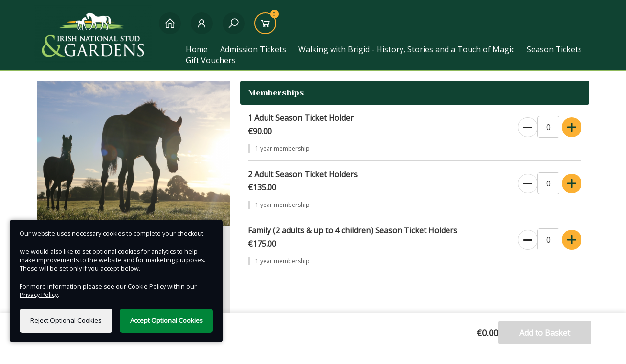

--- FILE ---
content_type: text/html; charset=UTF-8
request_url: https://irishnationalstud.digitickets.ie/category/29225?navItem=347313
body_size: 19851
content:
<!DOCTYPE html>
<html lang="en">
    <head>
        <!-- Globals -->
<script>
    window.api = 'https://api.digitickets.ie/v2';
    window.language = {"branches":{"page_heading":"Our Branches","search_by_name":"Search by name"},"company_name":"The Irish National Stud & Gardens","cart":{"add":"Add to Basket","cancel":"Cancel","cart":"Basket","continue":"Continue Shopping","continue_short":"Continue","seats":"Seats:"},"tickets":{"booking_fee":"booking fee"},"giftVouchers":{"deliveryTypeLabel":"How would you like it delivered?","denominationLabel":"What value would you like to purchase?","modalHeading":"Enter your Gift Voucher details","personaliseHeading":"Would you like to personalise your voucher?","personaliseLabel":"Yes, add a name and personal message.","recipientEmailLabel":"Recipient's Email Address","recipientEmailPlaceholder":"Email Address","recipientMessageLabel":"Message for recipient","recipientNameLabel":"Recipient's name"},"persistentBar":{"item":"item selected","items":"items selected","to":"to"},"details":{"accountHeading":"Looks like you need an account...","accountAdd":"If you want to complete the fields later, please log in to your account or create a new one by setting a password during checkout."}};
    window.isAnalyticsAllowed = true;
    window.isAnalyticsEnabled = false;
    window.currency = 'EUR';
    </script>

<!-- Theme CSS Vars -->
<style>/* Theme CSS Vars. Theme ID: 1762. Generated at 2026-01-24T11:38:29+00:00. */
:root {
--mainColour: #104332;
--mainColourTextColour: #ffffff;
--accentColour: #FBB033;
--accentColourTextColour: #ffffff;
--accentColourDarken: #e19e2d;
--accentColourDarkenTextColour: #ffffff;
--accentColourHighlight: #104332;
--additionalColour: #104332;
--additionalColourTextColour: #ffffff;
--additionalColourDarken: #0e3c2d;
--additionalColourDarkenTextColour: #ffffff;
--background1Image: ;
--background1Position: center top;
--background1Size: auto;
--background1Repeat: no-repeat;
--background1Colour: #FFFFFF;
--background1TextColour: #333333;
--background2Image: ;
--background2Position: center bottom 416px;
--background2Size: auto;
--background2Repeat: no-repeat;
--background2Colour: #;
--background2TextColour: ;
--background2ColourOrTransparent: transparent;
--enabledContentBackgroundColour: #FFFFFF;
--enabledContentTextColour: #333333;
--enabledContentBackgroundTransparentGradient: linear-gradient(rgba(255,255,255,0),rgba(255,255,255,1));
--enabledContentOffBackgroundColour: #e5e5e5;
--enabledContentOffBackgroundTextColour: #191919;
--enabledContentOffBackgroundTransparentGradient: linear-gradient(rgba(229,229,229,0),rgba(229,229,229,1));
--headerBgDesktop: #104332;
--headerBgPosition: center top;
--headerBgRepeat: no-repeat;
--headerBgSize: auto;
--headerBgColour: #104332;
--headerBgTextColour: #ffffff;
--headerLinkColour: #FFFFFF;
--headerBgImage: ;
--logoMaxWidth: 120px;
--topStripBgColour: #A0CF67;
--topStripBgColourDarken: #90ba5c;
--topStripBgTextColour: #000000;
--topStripBgTransparent: #A0CF67;
--footerBgColour: #104332;
--footerTextColour: #ffffff;
--footerLogoBgColour: #104332;
--bodyFont: "Open Sans", sans-serif;
--mainFont: Yeseva One, "Open Sans", sans-serif;
--customTitleFontWeight: 500;
--customBodyFontWeight: 500;
--titleCase: none;
--logoBgColour: #104332;
--logoFontColour: #ffffff;
--themeBorderRadius: 4px;
}</style>
<style></style>

<!-- Meta Tags -->
<meta http-equiv="Content-Type" content="text/html; charset=utf-8"/>
<meta http-equiv="X-UA-Compatible" content="IE=edge"><script type="text/javascript">(window.NREUM||(NREUM={})).init={ajax:{deny_list:["bam.nr-data.net"]},feature_flags:["soft_nav"]};(window.NREUM||(NREUM={})).loader_config={licenseKey:"cd4e5d78f8",applicationID:"45078496",browserID:"45078508"};;/*! For license information please see nr-loader-rum-1.308.0.min.js.LICENSE.txt */
(()=>{var e,t,r={163:(e,t,r)=>{"use strict";r.d(t,{j:()=>E});var n=r(384),i=r(1741);var a=r(2555);r(860).K7.genericEvents;const s="experimental.resources",o="register",c=e=>{if(!e||"string"!=typeof e)return!1;try{document.createDocumentFragment().querySelector(e)}catch{return!1}return!0};var d=r(2614),u=r(944),l=r(8122);const f="[data-nr-mask]",g=e=>(0,l.a)(e,(()=>{const e={feature_flags:[],experimental:{allow_registered_children:!1,resources:!1},mask_selector:"*",block_selector:"[data-nr-block]",mask_input_options:{color:!1,date:!1,"datetime-local":!1,email:!1,month:!1,number:!1,range:!1,search:!1,tel:!1,text:!1,time:!1,url:!1,week:!1,textarea:!1,select:!1,password:!0}};return{ajax:{deny_list:void 0,block_internal:!0,enabled:!0,autoStart:!0},api:{get allow_registered_children(){return e.feature_flags.includes(o)||e.experimental.allow_registered_children},set allow_registered_children(t){e.experimental.allow_registered_children=t},duplicate_registered_data:!1},browser_consent_mode:{enabled:!1},distributed_tracing:{enabled:void 0,exclude_newrelic_header:void 0,cors_use_newrelic_header:void 0,cors_use_tracecontext_headers:void 0,allowed_origins:void 0},get feature_flags(){return e.feature_flags},set feature_flags(t){e.feature_flags=t},generic_events:{enabled:!0,autoStart:!0},harvest:{interval:30},jserrors:{enabled:!0,autoStart:!0},logging:{enabled:!0,autoStart:!0},metrics:{enabled:!0,autoStart:!0},obfuscate:void 0,page_action:{enabled:!0},page_view_event:{enabled:!0,autoStart:!0},page_view_timing:{enabled:!0,autoStart:!0},performance:{capture_marks:!1,capture_measures:!1,capture_detail:!0,resources:{get enabled(){return e.feature_flags.includes(s)||e.experimental.resources},set enabled(t){e.experimental.resources=t},asset_types:[],first_party_domains:[],ignore_newrelic:!0}},privacy:{cookies_enabled:!0},proxy:{assets:void 0,beacon:void 0},session:{expiresMs:d.wk,inactiveMs:d.BB},session_replay:{autoStart:!0,enabled:!1,preload:!1,sampling_rate:10,error_sampling_rate:100,collect_fonts:!1,inline_images:!1,fix_stylesheets:!0,mask_all_inputs:!0,get mask_text_selector(){return e.mask_selector},set mask_text_selector(t){c(t)?e.mask_selector="".concat(t,",").concat(f):""===t||null===t?e.mask_selector=f:(0,u.R)(5,t)},get block_class(){return"nr-block"},get ignore_class(){return"nr-ignore"},get mask_text_class(){return"nr-mask"},get block_selector(){return e.block_selector},set block_selector(t){c(t)?e.block_selector+=",".concat(t):""!==t&&(0,u.R)(6,t)},get mask_input_options(){return e.mask_input_options},set mask_input_options(t){t&&"object"==typeof t?e.mask_input_options={...t,password:!0}:(0,u.R)(7,t)}},session_trace:{enabled:!0,autoStart:!0},soft_navigations:{enabled:!0,autoStart:!0},spa:{enabled:!0,autoStart:!0},ssl:void 0,user_actions:{enabled:!0,elementAttributes:["id","className","tagName","type"]}}})());var p=r(6154),m=r(9324);let h=0;const v={buildEnv:m.F3,distMethod:m.Xs,version:m.xv,originTime:p.WN},b={consented:!1},y={appMetadata:{},get consented(){return this.session?.state?.consent||b.consented},set consented(e){b.consented=e},customTransaction:void 0,denyList:void 0,disabled:!1,harvester:void 0,isolatedBacklog:!1,isRecording:!1,loaderType:void 0,maxBytes:3e4,obfuscator:void 0,onerror:void 0,ptid:void 0,releaseIds:{},session:void 0,timeKeeper:void 0,registeredEntities:[],jsAttributesMetadata:{bytes:0},get harvestCount(){return++h}},_=e=>{const t=(0,l.a)(e,y),r=Object.keys(v).reduce((e,t)=>(e[t]={value:v[t],writable:!1,configurable:!0,enumerable:!0},e),{});return Object.defineProperties(t,r)};var w=r(5701);const x=e=>{const t=e.startsWith("http");e+="/",r.p=t?e:"https://"+e};var R=r(7836),k=r(3241);const A={accountID:void 0,trustKey:void 0,agentID:void 0,licenseKey:void 0,applicationID:void 0,xpid:void 0},S=e=>(0,l.a)(e,A),T=new Set;function E(e,t={},r,s){let{init:o,info:c,loader_config:d,runtime:u={},exposed:l=!0}=t;if(!c){const e=(0,n.pV)();o=e.init,c=e.info,d=e.loader_config}e.init=g(o||{}),e.loader_config=S(d||{}),c.jsAttributes??={},p.bv&&(c.jsAttributes.isWorker=!0),e.info=(0,a.D)(c);const f=e.init,m=[c.beacon,c.errorBeacon];T.has(e.agentIdentifier)||(f.proxy.assets&&(x(f.proxy.assets),m.push(f.proxy.assets)),f.proxy.beacon&&m.push(f.proxy.beacon),e.beacons=[...m],function(e){const t=(0,n.pV)();Object.getOwnPropertyNames(i.W.prototype).forEach(r=>{const n=i.W.prototype[r];if("function"!=typeof n||"constructor"===n)return;let a=t[r];e[r]&&!1!==e.exposed&&"micro-agent"!==e.runtime?.loaderType&&(t[r]=(...t)=>{const n=e[r](...t);return a?a(...t):n})})}(e),(0,n.US)("activatedFeatures",w.B)),u.denyList=[...f.ajax.deny_list||[],...f.ajax.block_internal?m:[]],u.ptid=e.agentIdentifier,u.loaderType=r,e.runtime=_(u),T.has(e.agentIdentifier)||(e.ee=R.ee.get(e.agentIdentifier),e.exposed=l,(0,k.W)({agentIdentifier:e.agentIdentifier,drained:!!w.B?.[e.agentIdentifier],type:"lifecycle",name:"initialize",feature:void 0,data:e.config})),T.add(e.agentIdentifier)}},384:(e,t,r)=>{"use strict";r.d(t,{NT:()=>s,US:()=>u,Zm:()=>o,bQ:()=>d,dV:()=>c,pV:()=>l});var n=r(6154),i=r(1863),a=r(1910);const s={beacon:"bam.nr-data.net",errorBeacon:"bam.nr-data.net"};function o(){return n.gm.NREUM||(n.gm.NREUM={}),void 0===n.gm.newrelic&&(n.gm.newrelic=n.gm.NREUM),n.gm.NREUM}function c(){let e=o();return e.o||(e.o={ST:n.gm.setTimeout,SI:n.gm.setImmediate||n.gm.setInterval,CT:n.gm.clearTimeout,XHR:n.gm.XMLHttpRequest,REQ:n.gm.Request,EV:n.gm.Event,PR:n.gm.Promise,MO:n.gm.MutationObserver,FETCH:n.gm.fetch,WS:n.gm.WebSocket},(0,a.i)(...Object.values(e.o))),e}function d(e,t){let r=o();r.initializedAgents??={},t.initializedAt={ms:(0,i.t)(),date:new Date},r.initializedAgents[e]=t}function u(e,t){o()[e]=t}function l(){return function(){let e=o();const t=e.info||{};e.info={beacon:s.beacon,errorBeacon:s.errorBeacon,...t}}(),function(){let e=o();const t=e.init||{};e.init={...t}}(),c(),function(){let e=o();const t=e.loader_config||{};e.loader_config={...t}}(),o()}},782:(e,t,r)=>{"use strict";r.d(t,{T:()=>n});const n=r(860).K7.pageViewTiming},860:(e,t,r)=>{"use strict";r.d(t,{$J:()=>u,K7:()=>c,P3:()=>d,XX:()=>i,Yy:()=>o,df:()=>a,qY:()=>n,v4:()=>s});const n="events",i="jserrors",a="browser/blobs",s="rum",o="browser/logs",c={ajax:"ajax",genericEvents:"generic_events",jserrors:i,logging:"logging",metrics:"metrics",pageAction:"page_action",pageViewEvent:"page_view_event",pageViewTiming:"page_view_timing",sessionReplay:"session_replay",sessionTrace:"session_trace",softNav:"soft_navigations",spa:"spa"},d={[c.pageViewEvent]:1,[c.pageViewTiming]:2,[c.metrics]:3,[c.jserrors]:4,[c.spa]:5,[c.ajax]:6,[c.sessionTrace]:7,[c.softNav]:8,[c.sessionReplay]:9,[c.logging]:10,[c.genericEvents]:11},u={[c.pageViewEvent]:s,[c.pageViewTiming]:n,[c.ajax]:n,[c.spa]:n,[c.softNav]:n,[c.metrics]:i,[c.jserrors]:i,[c.sessionTrace]:a,[c.sessionReplay]:a,[c.logging]:o,[c.genericEvents]:"ins"}},944:(e,t,r)=>{"use strict";r.d(t,{R:()=>i});var n=r(3241);function i(e,t){"function"==typeof console.debug&&(console.debug("New Relic Warning: https://github.com/newrelic/newrelic-browser-agent/blob/main/docs/warning-codes.md#".concat(e),t),(0,n.W)({agentIdentifier:null,drained:null,type:"data",name:"warn",feature:"warn",data:{code:e,secondary:t}}))}},1687:(e,t,r)=>{"use strict";r.d(t,{Ak:()=>d,Ze:()=>f,x3:()=>u});var n=r(3241),i=r(7836),a=r(3606),s=r(860),o=r(2646);const c={};function d(e,t){const r={staged:!1,priority:s.P3[t]||0};l(e),c[e].get(t)||c[e].set(t,r)}function u(e,t){e&&c[e]&&(c[e].get(t)&&c[e].delete(t),p(e,t,!1),c[e].size&&g(e))}function l(e){if(!e)throw new Error("agentIdentifier required");c[e]||(c[e]=new Map)}function f(e="",t="feature",r=!1){if(l(e),!e||!c[e].get(t)||r)return p(e,t);c[e].get(t).staged=!0,g(e)}function g(e){const t=Array.from(c[e]);t.every(([e,t])=>t.staged)&&(t.sort((e,t)=>e[1].priority-t[1].priority),t.forEach(([t])=>{c[e].delete(t),p(e,t)}))}function p(e,t,r=!0){const s=e?i.ee.get(e):i.ee,c=a.i.handlers;if(!s.aborted&&s.backlog&&c){if((0,n.W)({agentIdentifier:e,type:"lifecycle",name:"drain",feature:t}),r){const e=s.backlog[t],r=c[t];if(r){for(let t=0;e&&t<e.length;++t)m(e[t],r);Object.entries(r).forEach(([e,t])=>{Object.values(t||{}).forEach(t=>{t[0]?.on&&t[0]?.context()instanceof o.y&&t[0].on(e,t[1])})})}}s.isolatedBacklog||delete c[t],s.backlog[t]=null,s.emit("drain-"+t,[])}}function m(e,t){var r=e[1];Object.values(t[r]||{}).forEach(t=>{var r=e[0];if(t[0]===r){var n=t[1],i=e[3],a=e[2];n.apply(i,a)}})}},1738:(e,t,r)=>{"use strict";r.d(t,{U:()=>g,Y:()=>f});var n=r(3241),i=r(9908),a=r(1863),s=r(944),o=r(5701),c=r(3969),d=r(8362),u=r(860),l=r(4261);function f(e,t,r,a){const f=a||r;!f||f[e]&&f[e]!==d.d.prototype[e]||(f[e]=function(){(0,i.p)(c.xV,["API/"+e+"/called"],void 0,u.K7.metrics,r.ee),(0,n.W)({agentIdentifier:r.agentIdentifier,drained:!!o.B?.[r.agentIdentifier],type:"data",name:"api",feature:l.Pl+e,data:{}});try{return t.apply(this,arguments)}catch(e){(0,s.R)(23,e)}})}function g(e,t,r,n,s){const o=e.info;null===r?delete o.jsAttributes[t]:o.jsAttributes[t]=r,(s||null===r)&&(0,i.p)(l.Pl+n,[(0,a.t)(),t,r],void 0,"session",e.ee)}},1741:(e,t,r)=>{"use strict";r.d(t,{W:()=>a});var n=r(944),i=r(4261);class a{#e(e,...t){if(this[e]!==a.prototype[e])return this[e](...t);(0,n.R)(35,e)}addPageAction(e,t){return this.#e(i.hG,e,t)}register(e){return this.#e(i.eY,e)}recordCustomEvent(e,t){return this.#e(i.fF,e,t)}setPageViewName(e,t){return this.#e(i.Fw,e,t)}setCustomAttribute(e,t,r){return this.#e(i.cD,e,t,r)}noticeError(e,t){return this.#e(i.o5,e,t)}setUserId(e,t=!1){return this.#e(i.Dl,e,t)}setApplicationVersion(e){return this.#e(i.nb,e)}setErrorHandler(e){return this.#e(i.bt,e)}addRelease(e,t){return this.#e(i.k6,e,t)}log(e,t){return this.#e(i.$9,e,t)}start(){return this.#e(i.d3)}finished(e){return this.#e(i.BL,e)}recordReplay(){return this.#e(i.CH)}pauseReplay(){return this.#e(i.Tb)}addToTrace(e){return this.#e(i.U2,e)}setCurrentRouteName(e){return this.#e(i.PA,e)}interaction(e){return this.#e(i.dT,e)}wrapLogger(e,t,r){return this.#e(i.Wb,e,t,r)}measure(e,t){return this.#e(i.V1,e,t)}consent(e){return this.#e(i.Pv,e)}}},1863:(e,t,r)=>{"use strict";function n(){return Math.floor(performance.now())}r.d(t,{t:()=>n})},1910:(e,t,r)=>{"use strict";r.d(t,{i:()=>a});var n=r(944);const i=new Map;function a(...e){return e.every(e=>{if(i.has(e))return i.get(e);const t="function"==typeof e?e.toString():"",r=t.includes("[native code]"),a=t.includes("nrWrapper");return r||a||(0,n.R)(64,e?.name||t),i.set(e,r),r})}},2555:(e,t,r)=>{"use strict";r.d(t,{D:()=>o,f:()=>s});var n=r(384),i=r(8122);const a={beacon:n.NT.beacon,errorBeacon:n.NT.errorBeacon,licenseKey:void 0,applicationID:void 0,sa:void 0,queueTime:void 0,applicationTime:void 0,ttGuid:void 0,user:void 0,account:void 0,product:void 0,extra:void 0,jsAttributes:{},userAttributes:void 0,atts:void 0,transactionName:void 0,tNamePlain:void 0};function s(e){try{return!!e.licenseKey&&!!e.errorBeacon&&!!e.applicationID}catch(e){return!1}}const o=e=>(0,i.a)(e,a)},2614:(e,t,r)=>{"use strict";r.d(t,{BB:()=>s,H3:()=>n,g:()=>d,iL:()=>c,tS:()=>o,uh:()=>i,wk:()=>a});const n="NRBA",i="SESSION",a=144e5,s=18e5,o={STARTED:"session-started",PAUSE:"session-pause",RESET:"session-reset",RESUME:"session-resume",UPDATE:"session-update"},c={SAME_TAB:"same-tab",CROSS_TAB:"cross-tab"},d={OFF:0,FULL:1,ERROR:2}},2646:(e,t,r)=>{"use strict";r.d(t,{y:()=>n});class n{constructor(e){this.contextId=e}}},2843:(e,t,r)=>{"use strict";r.d(t,{G:()=>a,u:()=>i});var n=r(3878);function i(e,t=!1,r,i){(0,n.DD)("visibilitychange",function(){if(t)return void("hidden"===document.visibilityState&&e());e(document.visibilityState)},r,i)}function a(e,t,r){(0,n.sp)("pagehide",e,t,r)}},3241:(e,t,r)=>{"use strict";r.d(t,{W:()=>a});var n=r(6154);const i="newrelic";function a(e={}){try{n.gm.dispatchEvent(new CustomEvent(i,{detail:e}))}catch(e){}}},3606:(e,t,r)=>{"use strict";r.d(t,{i:()=>a});var n=r(9908);a.on=s;var i=a.handlers={};function a(e,t,r,a){s(a||n.d,i,e,t,r)}function s(e,t,r,i,a){a||(a="feature"),e||(e=n.d);var s=t[a]=t[a]||{};(s[r]=s[r]||[]).push([e,i])}},3878:(e,t,r)=>{"use strict";function n(e,t){return{capture:e,passive:!1,signal:t}}function i(e,t,r=!1,i){window.addEventListener(e,t,n(r,i))}function a(e,t,r=!1,i){document.addEventListener(e,t,n(r,i))}r.d(t,{DD:()=>a,jT:()=>n,sp:()=>i})},3969:(e,t,r)=>{"use strict";r.d(t,{TZ:()=>n,XG:()=>o,rs:()=>i,xV:()=>s,z_:()=>a});const n=r(860).K7.metrics,i="sm",a="cm",s="storeSupportabilityMetrics",o="storeEventMetrics"},4234:(e,t,r)=>{"use strict";r.d(t,{W:()=>a});var n=r(7836),i=r(1687);class a{constructor(e,t){this.agentIdentifier=e,this.ee=n.ee.get(e),this.featureName=t,this.blocked=!1}deregisterDrain(){(0,i.x3)(this.agentIdentifier,this.featureName)}}},4261:(e,t,r)=>{"use strict";r.d(t,{$9:()=>d,BL:()=>o,CH:()=>g,Dl:()=>_,Fw:()=>y,PA:()=>h,Pl:()=>n,Pv:()=>k,Tb:()=>l,U2:()=>a,V1:()=>R,Wb:()=>x,bt:()=>b,cD:()=>v,d3:()=>w,dT:()=>c,eY:()=>p,fF:()=>f,hG:()=>i,k6:()=>s,nb:()=>m,o5:()=>u});const n="api-",i="addPageAction",a="addToTrace",s="addRelease",o="finished",c="interaction",d="log",u="noticeError",l="pauseReplay",f="recordCustomEvent",g="recordReplay",p="register",m="setApplicationVersion",h="setCurrentRouteName",v="setCustomAttribute",b="setErrorHandler",y="setPageViewName",_="setUserId",w="start",x="wrapLogger",R="measure",k="consent"},5289:(e,t,r)=>{"use strict";r.d(t,{GG:()=>s,Qr:()=>c,sB:()=>o});var n=r(3878),i=r(6389);function a(){return"undefined"==typeof document||"complete"===document.readyState}function s(e,t){if(a())return e();const r=(0,i.J)(e),s=setInterval(()=>{a()&&(clearInterval(s),r())},500);(0,n.sp)("load",r,t)}function o(e){if(a())return e();(0,n.DD)("DOMContentLoaded",e)}function c(e){if(a())return e();(0,n.sp)("popstate",e)}},5607:(e,t,r)=>{"use strict";r.d(t,{W:()=>n});const n=(0,r(9566).bz)()},5701:(e,t,r)=>{"use strict";r.d(t,{B:()=>a,t:()=>s});var n=r(3241);const i=new Set,a={};function s(e,t){const r=t.agentIdentifier;a[r]??={},e&&"object"==typeof e&&(i.has(r)||(t.ee.emit("rumresp",[e]),a[r]=e,i.add(r),(0,n.W)({agentIdentifier:r,loaded:!0,drained:!0,type:"lifecycle",name:"load",feature:void 0,data:e})))}},6154:(e,t,r)=>{"use strict";r.d(t,{OF:()=>c,RI:()=>i,WN:()=>u,bv:()=>a,eN:()=>l,gm:()=>s,mw:()=>o,sb:()=>d});var n=r(1863);const i="undefined"!=typeof window&&!!window.document,a="undefined"!=typeof WorkerGlobalScope&&("undefined"!=typeof self&&self instanceof WorkerGlobalScope&&self.navigator instanceof WorkerNavigator||"undefined"!=typeof globalThis&&globalThis instanceof WorkerGlobalScope&&globalThis.navigator instanceof WorkerNavigator),s=i?window:"undefined"!=typeof WorkerGlobalScope&&("undefined"!=typeof self&&self instanceof WorkerGlobalScope&&self||"undefined"!=typeof globalThis&&globalThis instanceof WorkerGlobalScope&&globalThis),o=Boolean("hidden"===s?.document?.visibilityState),c=/iPad|iPhone|iPod/.test(s.navigator?.userAgent),d=c&&"undefined"==typeof SharedWorker,u=((()=>{const e=s.navigator?.userAgent?.match(/Firefox[/\s](\d+\.\d+)/);Array.isArray(e)&&e.length>=2&&e[1]})(),Date.now()-(0,n.t)()),l=()=>"undefined"!=typeof PerformanceNavigationTiming&&s?.performance?.getEntriesByType("navigation")?.[0]?.responseStart},6389:(e,t,r)=>{"use strict";function n(e,t=500,r={}){const n=r?.leading||!1;let i;return(...r)=>{n&&void 0===i&&(e.apply(this,r),i=setTimeout(()=>{i=clearTimeout(i)},t)),n||(clearTimeout(i),i=setTimeout(()=>{e.apply(this,r)},t))}}function i(e){let t=!1;return(...r)=>{t||(t=!0,e.apply(this,r))}}r.d(t,{J:()=>i,s:()=>n})},6630:(e,t,r)=>{"use strict";r.d(t,{T:()=>n});const n=r(860).K7.pageViewEvent},7699:(e,t,r)=>{"use strict";r.d(t,{It:()=>a,KC:()=>o,No:()=>i,qh:()=>s});var n=r(860);const i=16e3,a=1e6,s="SESSION_ERROR",o={[n.K7.logging]:!0,[n.K7.genericEvents]:!1,[n.K7.jserrors]:!1,[n.K7.ajax]:!1}},7836:(e,t,r)=>{"use strict";r.d(t,{P:()=>o,ee:()=>c});var n=r(384),i=r(8990),a=r(2646),s=r(5607);const o="nr@context:".concat(s.W),c=function e(t,r){var n={},s={},u={},l=!1;try{l=16===r.length&&d.initializedAgents?.[r]?.runtime.isolatedBacklog}catch(e){}var f={on:p,addEventListener:p,removeEventListener:function(e,t){var r=n[e];if(!r)return;for(var i=0;i<r.length;i++)r[i]===t&&r.splice(i,1)},emit:function(e,r,n,i,a){!1!==a&&(a=!0);if(c.aborted&&!i)return;t&&a&&t.emit(e,r,n);var o=g(n);m(e).forEach(e=>{e.apply(o,r)});var d=v()[s[e]];d&&d.push([f,e,r,o]);return o},get:h,listeners:m,context:g,buffer:function(e,t){const r=v();if(t=t||"feature",f.aborted)return;Object.entries(e||{}).forEach(([e,n])=>{s[n]=t,t in r||(r[t]=[])})},abort:function(){f._aborted=!0,Object.keys(f.backlog).forEach(e=>{delete f.backlog[e]})},isBuffering:function(e){return!!v()[s[e]]},debugId:r,backlog:l?{}:t&&"object"==typeof t.backlog?t.backlog:{},isolatedBacklog:l};return Object.defineProperty(f,"aborted",{get:()=>{let e=f._aborted||!1;return e||(t&&(e=t.aborted),e)}}),f;function g(e){return e&&e instanceof a.y?e:e?(0,i.I)(e,o,()=>new a.y(o)):new a.y(o)}function p(e,t){n[e]=m(e).concat(t)}function m(e){return n[e]||[]}function h(t){return u[t]=u[t]||e(f,t)}function v(){return f.backlog}}(void 0,"globalEE"),d=(0,n.Zm)();d.ee||(d.ee=c)},8122:(e,t,r)=>{"use strict";r.d(t,{a:()=>i});var n=r(944);function i(e,t){try{if(!e||"object"!=typeof e)return(0,n.R)(3);if(!t||"object"!=typeof t)return(0,n.R)(4);const r=Object.create(Object.getPrototypeOf(t),Object.getOwnPropertyDescriptors(t)),a=0===Object.keys(r).length?e:r;for(let s in a)if(void 0!==e[s])try{if(null===e[s]){r[s]=null;continue}Array.isArray(e[s])&&Array.isArray(t[s])?r[s]=Array.from(new Set([...e[s],...t[s]])):"object"==typeof e[s]&&"object"==typeof t[s]?r[s]=i(e[s],t[s]):r[s]=e[s]}catch(e){r[s]||(0,n.R)(1,e)}return r}catch(e){(0,n.R)(2,e)}}},8362:(e,t,r)=>{"use strict";r.d(t,{d:()=>a});var n=r(9566),i=r(1741);class a extends i.W{agentIdentifier=(0,n.LA)(16)}},8374:(e,t,r)=>{r.nc=(()=>{try{return document?.currentScript?.nonce}catch(e){}return""})()},8990:(e,t,r)=>{"use strict";r.d(t,{I:()=>i});var n=Object.prototype.hasOwnProperty;function i(e,t,r){if(n.call(e,t))return e[t];var i=r();if(Object.defineProperty&&Object.keys)try{return Object.defineProperty(e,t,{value:i,writable:!0,enumerable:!1}),i}catch(e){}return e[t]=i,i}},9324:(e,t,r)=>{"use strict";r.d(t,{F3:()=>i,Xs:()=>a,xv:()=>n});const n="1.308.0",i="PROD",a="CDN"},9566:(e,t,r)=>{"use strict";r.d(t,{LA:()=>o,bz:()=>s});var n=r(6154);const i="xxxxxxxx-xxxx-4xxx-yxxx-xxxxxxxxxxxx";function a(e,t){return e?15&e[t]:16*Math.random()|0}function s(){const e=n.gm?.crypto||n.gm?.msCrypto;let t,r=0;return e&&e.getRandomValues&&(t=e.getRandomValues(new Uint8Array(30))),i.split("").map(e=>"x"===e?a(t,r++).toString(16):"y"===e?(3&a()|8).toString(16):e).join("")}function o(e){const t=n.gm?.crypto||n.gm?.msCrypto;let r,i=0;t&&t.getRandomValues&&(r=t.getRandomValues(new Uint8Array(e)));const s=[];for(var o=0;o<e;o++)s.push(a(r,i++).toString(16));return s.join("")}},9908:(e,t,r)=>{"use strict";r.d(t,{d:()=>n,p:()=>i});var n=r(7836).ee.get("handle");function i(e,t,r,i,a){a?(a.buffer([e],i),a.emit(e,t,r)):(n.buffer([e],i),n.emit(e,t,r))}}},n={};function i(e){var t=n[e];if(void 0!==t)return t.exports;var a=n[e]={exports:{}};return r[e](a,a.exports,i),a.exports}i.m=r,i.d=(e,t)=>{for(var r in t)i.o(t,r)&&!i.o(e,r)&&Object.defineProperty(e,r,{enumerable:!0,get:t[r]})},i.f={},i.e=e=>Promise.all(Object.keys(i.f).reduce((t,r)=>(i.f[r](e,t),t),[])),i.u=e=>"nr-rum-1.308.0.min.js",i.o=(e,t)=>Object.prototype.hasOwnProperty.call(e,t),e={},t="NRBA-1.308.0.PROD:",i.l=(r,n,a,s)=>{if(e[r])e[r].push(n);else{var o,c;if(void 0!==a)for(var d=document.getElementsByTagName("script"),u=0;u<d.length;u++){var l=d[u];if(l.getAttribute("src")==r||l.getAttribute("data-webpack")==t+a){o=l;break}}if(!o){c=!0;var f={296:"sha512-+MIMDsOcckGXa1EdWHqFNv7P+JUkd5kQwCBr3KE6uCvnsBNUrdSt4a/3/L4j4TxtnaMNjHpza2/erNQbpacJQA=="};(o=document.createElement("script")).charset="utf-8",i.nc&&o.setAttribute("nonce",i.nc),o.setAttribute("data-webpack",t+a),o.src=r,0!==o.src.indexOf(window.location.origin+"/")&&(o.crossOrigin="anonymous"),f[s]&&(o.integrity=f[s])}e[r]=[n];var g=(t,n)=>{o.onerror=o.onload=null,clearTimeout(p);var i=e[r];if(delete e[r],o.parentNode&&o.parentNode.removeChild(o),i&&i.forEach(e=>e(n)),t)return t(n)},p=setTimeout(g.bind(null,void 0,{type:"timeout",target:o}),12e4);o.onerror=g.bind(null,o.onerror),o.onload=g.bind(null,o.onload),c&&document.head.appendChild(o)}},i.r=e=>{"undefined"!=typeof Symbol&&Symbol.toStringTag&&Object.defineProperty(e,Symbol.toStringTag,{value:"Module"}),Object.defineProperty(e,"__esModule",{value:!0})},i.p="https://js-agent.newrelic.com/",(()=>{var e={374:0,840:0};i.f.j=(t,r)=>{var n=i.o(e,t)?e[t]:void 0;if(0!==n)if(n)r.push(n[2]);else{var a=new Promise((r,i)=>n=e[t]=[r,i]);r.push(n[2]=a);var s=i.p+i.u(t),o=new Error;i.l(s,r=>{if(i.o(e,t)&&(0!==(n=e[t])&&(e[t]=void 0),n)){var a=r&&("load"===r.type?"missing":r.type),s=r&&r.target&&r.target.src;o.message="Loading chunk "+t+" failed: ("+a+": "+s+")",o.name="ChunkLoadError",o.type=a,o.request=s,n[1](o)}},"chunk-"+t,t)}};var t=(t,r)=>{var n,a,[s,o,c]=r,d=0;if(s.some(t=>0!==e[t])){for(n in o)i.o(o,n)&&(i.m[n]=o[n]);if(c)c(i)}for(t&&t(r);d<s.length;d++)a=s[d],i.o(e,a)&&e[a]&&e[a][0](),e[a]=0},r=self["webpackChunk:NRBA-1.308.0.PROD"]=self["webpackChunk:NRBA-1.308.0.PROD"]||[];r.forEach(t.bind(null,0)),r.push=t.bind(null,r.push.bind(r))})(),(()=>{"use strict";i(8374);var e=i(8362),t=i(860);const r=Object.values(t.K7);var n=i(163);var a=i(9908),s=i(1863),o=i(4261),c=i(1738);var d=i(1687),u=i(4234),l=i(5289),f=i(6154),g=i(944),p=i(384);const m=e=>f.RI&&!0===e?.privacy.cookies_enabled;function h(e){return!!(0,p.dV)().o.MO&&m(e)&&!0===e?.session_trace.enabled}var v=i(6389),b=i(7699);class y extends u.W{constructor(e,t){super(e.agentIdentifier,t),this.agentRef=e,this.abortHandler=void 0,this.featAggregate=void 0,this.loadedSuccessfully=void 0,this.onAggregateImported=new Promise(e=>{this.loadedSuccessfully=e}),this.deferred=Promise.resolve(),!1===e.init[this.featureName].autoStart?this.deferred=new Promise((t,r)=>{this.ee.on("manual-start-all",(0,v.J)(()=>{(0,d.Ak)(e.agentIdentifier,this.featureName),t()}))}):(0,d.Ak)(e.agentIdentifier,t)}importAggregator(e,t,r={}){if(this.featAggregate)return;const n=async()=>{let n;await this.deferred;try{if(m(e.init)){const{setupAgentSession:t}=await i.e(296).then(i.bind(i,3305));n=t(e)}}catch(e){(0,g.R)(20,e),this.ee.emit("internal-error",[e]),(0,a.p)(b.qh,[e],void 0,this.featureName,this.ee)}try{if(!this.#t(this.featureName,n,e.init))return(0,d.Ze)(this.agentIdentifier,this.featureName),void this.loadedSuccessfully(!1);const{Aggregate:i}=await t();this.featAggregate=new i(e,r),e.runtime.harvester.initializedAggregates.push(this.featAggregate),this.loadedSuccessfully(!0)}catch(e){(0,g.R)(34,e),this.abortHandler?.(),(0,d.Ze)(this.agentIdentifier,this.featureName,!0),this.loadedSuccessfully(!1),this.ee&&this.ee.abort()}};f.RI?(0,l.GG)(()=>n(),!0):n()}#t(e,r,n){if(this.blocked)return!1;switch(e){case t.K7.sessionReplay:return h(n)&&!!r;case t.K7.sessionTrace:return!!r;default:return!0}}}var _=i(6630),w=i(2614),x=i(3241);class R extends y{static featureName=_.T;constructor(e){var t;super(e,_.T),this.setupInspectionEvents(e.agentIdentifier),t=e,(0,c.Y)(o.Fw,function(e,r){"string"==typeof e&&("/"!==e.charAt(0)&&(e="/"+e),t.runtime.customTransaction=(r||"http://custom.transaction")+e,(0,a.p)(o.Pl+o.Fw,[(0,s.t)()],void 0,void 0,t.ee))},t),this.importAggregator(e,()=>i.e(296).then(i.bind(i,3943)))}setupInspectionEvents(e){const t=(t,r)=>{t&&(0,x.W)({agentIdentifier:e,timeStamp:t.timeStamp,loaded:"complete"===t.target.readyState,type:"window",name:r,data:t.target.location+""})};(0,l.sB)(e=>{t(e,"DOMContentLoaded")}),(0,l.GG)(e=>{t(e,"load")}),(0,l.Qr)(e=>{t(e,"navigate")}),this.ee.on(w.tS.UPDATE,(t,r)=>{(0,x.W)({agentIdentifier:e,type:"lifecycle",name:"session",data:r})})}}class k extends e.d{constructor(e){var t;(super(),f.gm)?(this.features={},(0,p.bQ)(this.agentIdentifier,this),this.desiredFeatures=new Set(e.features||[]),this.desiredFeatures.add(R),(0,n.j)(this,e,e.loaderType||"agent"),t=this,(0,c.Y)(o.cD,function(e,r,n=!1){if("string"==typeof e){if(["string","number","boolean"].includes(typeof r)||null===r)return(0,c.U)(t,e,r,o.cD,n);(0,g.R)(40,typeof r)}else(0,g.R)(39,typeof e)},t),function(e){(0,c.Y)(o.Dl,function(t,r=!1){if("string"!=typeof t&&null!==t)return void(0,g.R)(41,typeof t);const n=e.info.jsAttributes["enduser.id"];r&&null!=n&&n!==t?(0,a.p)(o.Pl+"setUserIdAndResetSession",[t],void 0,"session",e.ee):(0,c.U)(e,"enduser.id",t,o.Dl,!0)},e)}(this),function(e){(0,c.Y)(o.nb,function(t){if("string"==typeof t||null===t)return(0,c.U)(e,"application.version",t,o.nb,!1);(0,g.R)(42,typeof t)},e)}(this),function(e){(0,c.Y)(o.d3,function(){e.ee.emit("manual-start-all")},e)}(this),function(e){(0,c.Y)(o.Pv,function(t=!0){if("boolean"==typeof t){if((0,a.p)(o.Pl+o.Pv,[t],void 0,"session",e.ee),e.runtime.consented=t,t){const t=e.features.page_view_event;t.onAggregateImported.then(e=>{const r=t.featAggregate;e&&!r.sentRum&&r.sendRum()})}}else(0,g.R)(65,typeof t)},e)}(this),this.run()):(0,g.R)(21)}get config(){return{info:this.info,init:this.init,loader_config:this.loader_config,runtime:this.runtime}}get api(){return this}run(){try{const e=function(e){const t={};return r.forEach(r=>{t[r]=!!e[r]?.enabled}),t}(this.init),n=[...this.desiredFeatures];n.sort((e,r)=>t.P3[e.featureName]-t.P3[r.featureName]),n.forEach(r=>{if(!e[r.featureName]&&r.featureName!==t.K7.pageViewEvent)return;if(r.featureName===t.K7.spa)return void(0,g.R)(67);const n=function(e){switch(e){case t.K7.ajax:return[t.K7.jserrors];case t.K7.sessionTrace:return[t.K7.ajax,t.K7.pageViewEvent];case t.K7.sessionReplay:return[t.K7.sessionTrace];case t.K7.pageViewTiming:return[t.K7.pageViewEvent];default:return[]}}(r.featureName).filter(e=>!(e in this.features));n.length>0&&(0,g.R)(36,{targetFeature:r.featureName,missingDependencies:n}),this.features[r.featureName]=new r(this)})}catch(e){(0,g.R)(22,e);for(const e in this.features)this.features[e].abortHandler?.();const t=(0,p.Zm)();delete t.initializedAgents[this.agentIdentifier]?.features,delete this.sharedAggregator;return t.ee.get(this.agentIdentifier).abort(),!1}}}var A=i(2843),S=i(782);class T extends y{static featureName=S.T;constructor(e){super(e,S.T),f.RI&&((0,A.u)(()=>(0,a.p)("docHidden",[(0,s.t)()],void 0,S.T,this.ee),!0),(0,A.G)(()=>(0,a.p)("winPagehide",[(0,s.t)()],void 0,S.T,this.ee)),this.importAggregator(e,()=>i.e(296).then(i.bind(i,2117))))}}var E=i(3969);class I extends y{static featureName=E.TZ;constructor(e){super(e,E.TZ),f.RI&&document.addEventListener("securitypolicyviolation",e=>{(0,a.p)(E.xV,["Generic/CSPViolation/Detected"],void 0,this.featureName,this.ee)}),this.importAggregator(e,()=>i.e(296).then(i.bind(i,9623)))}}new k({features:[R,T,I],loaderType:"lite"})})()})();</script>
<meta name="viewport" content="width=device-width, initial-scale=1.0"/>
<meta name="Author" content="DigiTickets"/>
<meta name="dcterms.rightsHolder" content="All contents of this website are copyrighted by Digitickets. The unauthorised use of them is strictly prohibited."/>
<meta name="msapplication-config" content="none"/>
<meta name="apple-mobile-web-app-capable" content="yes"/>


<!-- SEO Meta Tags -->
<title>Buy Season Ticket Purchases Tickets online - The Irish National Stud &amp; Gardens</title>
<meta name="keywords" content=""/>
<meta name="description" content="View Season Ticket Purchases from The Irish National Stud &amp; Gardens."/>

<meta name="twitter:card" content="summary_large_image"></meta>
<!-- OG Title -->
<meta itemprop="name" content="Buy Season Ticket Purchases Tickets online - The Irish National Stud &amp; Gardens">
<meta name="twitter:title" content="Buy Season Ticket Purchases Tickets online - The Irish National Stud &amp; Gardens">
<meta property="og:title" content="Buy Season Ticket Purchases Tickets online - The Irish National Stud &amp; Gardens"/>

<!-- OG Description -->
<meta itemprop="description" content="View Season Ticket Purchases from The Irish National Stud &amp; Gardens.">
<meta name="twitter:description" content="View Season Ticket Purchases from The Irish National Stud &amp; Gardens.">
<meta property="og:description" content="View Season Ticket Purchases from The Irish National Stud &amp; Gardens."/>

    <!-- OG Image -->
<meta itemprop="image" content="https://app.digitickets.ie/userfiles/cats/image-ba39d9a9-c15d-48de-b1e5-f05bbfcdc2d8.1200x630.jpg">
<meta name="twitter:image:src" content="https://app.digitickets.ie/userfiles/cats/image-ba39d9a9-c15d-48de-b1e5-f05bbfcdc2d8.1200x630.jpg">
<meta property="og:image" content="https://app.digitickets.ie/userfiles/cats/image-ba39d9a9-c15d-48de-b1e5-f05bbfcdc2d8.1200x630.jpg"/>

    
<!-- Paysera Approval Tag - BAC-2373 -->
<meta name="verify-paysera" content="6e946644c7a49394dabf1b6d1ded652c"/>

<link rel="shortcut icon" type="image/x-icon" href="https://app.digitickets.ie/userfiles/favicon/favicon-6c380620-0e62-47de-bfc5-3bedbc138cdd.32x32.jpg"/>

    <!-- Google tag (gtag.js) -->
<script async src="https://www.googletagmanager.com/gtag/js?id=G-R0R2FTFBTS"></script>
<script>
        window.analyticsTrackerName = 'digiticketsTracker';
    window.analyticsTrackerMasterAccount = 'G-R0R2FTFBTS';

        window.analyticsAllGA4Accounts = [];


    window.dataLayer = window.dataLayer || [];

    function gtag(){dataLayer.push(arguments);}
    gtag('js', new Date());

    /**
     * Opt-in to the consent mode stuff as if this template is executing it's because the user has opted in to our widget
     */
    gtag('consent', 'default', {
        ad_storage: 'denied',
        analytics_storage: 'denied',
        functionality_storage: 'denied',
        personalization_storage: 'denied',
        security_storage: 'denied',
        ad_user_data: 'denied',
        ad_personalization: 'denied',
    });

        gtag('set', {
        'anonymize_ip': false,
        'currency': 'EUR',
            });

        gtag('config', 'G-R0R2FTFBTS', {
            'name': 'digiticketsTracker',
        }
    );
    window.analyticsAllGA4Accounts.push('G-R0R2FTFBTS');

        gtag('config', 'G-JR70V8V2TH', {"name":"The Irish National Stud & Gardens"});
    window.analyticsAllGA4Accounts.push('G-JR70V8V2TH');
    
    </script>


            <script type="text/javascript">
                        if(!sessionStorage.getItem('ClarityUserID')) {
                sessionStorage.setItem('ClarityUserID', crypto.randomUUID());
            }

            (function(c,l,a,r,i,t,y){
                c[a]=c[a]||function(){(c[a].q=c[a].q||[]).push(arguments)};
                t=l.createElement(r);t.async=1;t.src="https://www.clarity.ms/tag/"+i;
                y=l.getElementsByTagName(r)[0];y.parentNode.insertBefore(t,y);
            })(window, document, "clarity", "script", "fmze0g1j3a");

            window.clarity('identify', sessionStorage.getItem('ClarityUserID'));

                                        window.clarity('consent', false);
                    </script>
    


<link rel="stylesheet" type="text/css" href="https://app.digitickets.ie/build/webpack/frontend/third-party.e21cb819e5e8a867319c.css"/>
<link rel="stylesheet" type="text/css" href="https://app.digitickets.ie/build/webpack/frontend/customerFacing.613a3a62ec3ba608a9ba.css"/>
<link rel="stylesheet" type="text/css" href="https://app.digitickets.ie/build/webpack/frontend/common.19b2ea76947542f8357c.css"/>
<link rel="stylesheet" type="text/css" href="https://app.digitickets.ie/build/webpack/frontend/tickets.c3c631c8937ec54e593d.css"/>

<script>(()=>{"use strict";var e,r={},t={};function o(e){var n=t[e];if(void 0!==n)return n.exports;var a=t[e]={exports:{}};return r[e].call(a.exports,a,a.exports,o),a.exports}o.m=r,e=[],o.O=(r,t,n,a)=>{if(!t){var i=1/0;for(u=0;u<e.length;u++){t=e[u][0],n=e[u][1],a=e[u][2];for(var l=!0,p=0;p<t.length;p++)(!1&a||i>=a)&&Object.keys(o.O).every((e=>o.O[e](t[p])))?t.splice(p--,1):(l=!1,a<i&&(i=a));if(l){e.splice(u--,1);var f=n();void 0!==f&&(r=f)}}return r}a=a||0;for(var u=e.length;u>0&&e[u-1][2]>a;u--)e[u]=e[u-1];e[u]=[t,n,a]},o.n=e=>{var r=e&&e.__esModule?()=>e.default:()=>e;return o.d(r,{a:r}),r},o.d=(e,r)=>{for(var t in r)o.o(r,t)&&!o.o(e,t)&&Object.defineProperty(e,t,{enumerable:!0,get:r[t]})},o.o=(e,r)=>Object.prototype.hasOwnProperty.call(e,r),o.r=e=>{"undefined"!=typeof Symbol&&Symbol.toStringTag&&Object.defineProperty(e,Symbol.toStringTag,{value:"Module"}),Object.defineProperty(e,"__esModule",{value:!0})},(()=>{var e={121:0};o.O.j=r=>0===e[r];var r=(r,t)=>{var n,a,i=t[0],l=t[1],p=t[2],f=0;if(i.some((r=>0!==e[r]))){for(n in l)o.o(l,n)&&(o.m[n]=l[n]);if(p)var u=p(o)}for(r&&r(t);f<i.length;f++)a=i[f],o.o(e,a)&&e[a]&&e[a][0](),e[a]=0;return o.O(u)},t=self.webpackChunkdigitickets_app=self.webpackChunkdigitickets_app||[];t.forEach(r.bind(null,0)),t.push=r.bind(null,t.push.bind(t))})()})();</script>
<script type="text/javascript" src="https://app.digitickets.ie/build/webpack/frontend/tickets.cb7769c4b316f79a6f7c.js"></script>
<script type="text/javascript" src="https://app.digitickets.ie/build/webpack/frontend/common.7a2ea5d4623d704ad949.js"></script>
    <script type="text/javascript">
        window.dtCSRF = 'b241194ff74d1245911e2741c6e019e5';
    </script>
            </head>
    <body class="">
                <h1
                style="display: block; margin: 0; padding: 0; overflow: hidden; height: 0px; background-color: transparent; color: transparent; text-indent: -10000px;">
            The Irish National Stud & Gardens Ticket Portal
        </h1>
        


<header id="header" class="header">
    <div class="page">
                <a id="mobile-navigation-trigger-button" class="menu_icon no-print menu_icon--logo" data-menu="menu--navigation" aria-controls="mobile-navigation-ul"
            data-analytics-cat="Header"
            data-analytics-label="Mobile Menu Icon"
            data-analytics-event="click">
                        <span class="menu_icon_bar"></span>
            <span class="menu_icon_bar menu_icon_bar--second"></span>
            <span class="menu_icon_bar menu_icon_bar--third"></span>
        </a>
        <a class="no-print logo logo--left logo--letterbox  "
           href="https://irishnationalstud.ie/"
            data-analytics-cat="Header"
            data-analytics-label="Logo"
            data-analytics-event="click">
                        <img id="logo" class="logo_image logo_image--letterbox check-size " src="https://app.digitickets.ie/userfiles/companies/logo-ea91f65e-8595-41db-ae21-f97c4aae7f07.200x100.png?aoe=1&amp;far=1" alt="The Irish National Stud &amp; Gardens Logo"
                 data-small="https://app.digitickets.ie/userfiles/companies/mobilelogo-3f40750e-d3b6-45ae-a926-f6a7940f6a44.200x100.png?aoe=1&amp;far=1" data-medium="https://app.digitickets.ie/userfiles/companies/mobilelogo-3f40750e-d3b6-45ae-a926-f6a7940f6a44.200x100.png?aoe=1&amp;far=1" data-large="https://app.digitickets.ie/userfiles/companies/logo-ea91f65e-8595-41db-ae21-f97c4aae7f07.320x160.png?aoe=1&amp;far=1">
        </a>

                <img id="logo"
             class="center-for-print print-only print-center logo_image logo_image--letterbox check-size"
             src="https://app.digitickets.ie/userfiles/companies/logo-ea91f65e-8595-41db-ae21-f97c4aae7f07.320x160.png?aoe=1&amp;far=1"
             alt="The Irish National Stud &amp; Gardens Logo">
        
        <script>
            const logo = document.getElementById('logo');
            logo.onerror = function(e) { this.classList.add('menu--hide-image');; }
        </script>
        <div class="menu--outer-container">
                        <ul class="menu menu--icons-container menu--icons menu--left menu--left--adjust
                                                                                                                                                 no-print">
                                <li class="menu_listitem menu_listitem--icon">
                    <a class="menu_link menu_link--icon "
                    href="/"
                        aria-label="Home"
                        data-analytics-cat="Navigation"
                        data-analytics-label="Icon - Home"
                        data-analytics-event="click">
                        <i class="link_icon la la-home" aria-hidden="true"></i>
                        <span class="link_title">
                            Home
                        </span>
                    </a>
                </li>

                                
                                                <li class="menu_listitem menu_listitem--icon menu_listitem--mobonly">
                    <a class="menu_link menu_link--icon "
                    href="/account/login"
                        aria-label="My Account"
                        data-analytics-cat="Navigation"
                        data-analytics-label="Icon - My Account"
                        data-analytics-event="click">
                        <i class="link_icon la la-user" aria-hidden="true"></i>
                        <span class="link_title">
                        My Account
                    </span>
                    </a>
                </li>
                             
                                
                                                        <li class="menu_listitem menu_listitem--icon  ">
                            <a class="menu_link menu_link--icon  "
                            href="/search"
                                aria-label="Search"
                                data-analytics-cat="Navigation"
                                data-analytics-label="Icon - Search"
                                data-analytics-event="click">
                                <i class="link_icon la la-search" aria-hidden="true"></i>
                                <span class="link_title">
                                Search
                            </span>
                            </a>
                    </li>

                    

                                        <li class="menu_listitem menu_listitem--icon menu_listitem--mobonly">
                        <a class="menu_link menu_link--icon menu_link--highlight "
                            href="/cart"
                            aria-label="Basket"
                            data-analytics-cat="Navigation"
                            data-analytics-label="Icon - Basket"
                            data-analytics-event="click">
                        <span class="count">
                            0
                        </span>
                            <i class="link_icon la la-shopping-cart" aria-hidden="true"></i>
                            <span class="link_title">
                            Basket
                        </span>
                        </a>
                    </li>

                            </ul>
        </div>
                <script>
            const logo2 = document.querySelector('.logo_image--logo-show');
            if (logo2 != null){
                logo2.onerror = function(e) {
                    document.querySelector('.logo_image--logo-show-parent').classList.add('menu--hide-image'); 
                }
            }
        </script>
        <ul class="menu menu--navigation menu--left menu--letterbox menu--left--adjust menu--navigation-flex navigation-item__list-container"><li data-img='https://app.digitickets.ie/userfiles/companies/logo_%281%29_%281%29.200x200.jpg?far=1' 
                                        data-action='Visit the homepage' class='menu_listitem'>
                                        <a class='menu_link' target='_self' data-analytics-cat="Navigation" 
                                        data-analytics-label="Top Level - Home" 
                                        data-analytics-event="click" href='/tickets'>Home</a></li><li 
                            data-img="https://app.digitickets.ie/userfiles/cats/image-7c000e26-ca41-4224-a0f1-b1b44b42f4d9.200x200.jpg?zc=1" 
                            data-action="Book Now" 
                            class="menu_listitem menu__list-link navigation-item__card">
                            <a class="menu_link navigation-item__link" 
                            data-analytics-cat="Navigation"
                            data-analytics-label="Top Level - Client Link"
                            data-analytics-event="click"
                            href="/category/39257?navItem=1128519" target="_self"><span>Admission Tickets</span></a></li><li 
                            data-img="https://app.digitickets.ie/userfiles/cats/image-db061cf9-456d-4ea0-acd9-a03e523adc8d.200x200.png?zc=1" 
                            data-action="Book now" 
                            class="menu_listitem menu__list-link navigation-item__card">
                            <a class="menu_link navigation-item__link" 
                            data-analytics-cat="Navigation"
                            data-analytics-label="Top Level - Client Link"
                            data-analytics-event="click"
                            href="/category/69276?navItem=1128522" target="_self"><span>Walking with Brigid - History, Stories and a Touch of Magic</span></a></li><li 
                            data-img="https://app.digitickets.ie/userfiles/cats/image-abf897c7-d187-495b-b2f7-43a954f28c5e.200x200.jpg?zc=1" 
                            data-action="Buy Now" 
                            class="menu_listitem menu__list-link navigation-item__card">
                            <a class="menu_link navigation-item__link" 
                            data-analytics-cat="Navigation"
                            data-analytics-label="Top Level - Client Link"
                            data-analytics-event="click"
                            href="/category/45482?navItem=1128525" target="_self"><span>Season Tickets</span></a></li><li 
                            data-img="https://app.digitickets.ie/userfiles/cats/image-724f5772-58a3-4518-8081-b69cd5c622da.200x200.jpg?zc=1" 
                            data-action="Buy Now" 
                            class="menu_listitem menu__list-link navigation-item__card">
                            <a class="menu_link navigation-item__link" 
                            data-analytics-cat="Navigation"
                            data-analytics-label="Top Level - Client Link"
                            data-analytics-event="click"
                            href="/category/29228?navItem=1128529" target="_self"><span>Gift Vouchers</span></a></ul></li></ul>
    </div>
</header>



<template id="mobile-navigation">
    <ul class="mobile-navigation_list" id="mobile-navigation-ul" aria-labelledby="mobile-navigation-trigger-button" aria-expanded="false">
    </ul>
</template>

<template id="mobile-navigation_listitem">
    <li class="mobile-navigation_listitem">
        <a class="mobile-navigation_link mobile-navigation_link--image" href="#">
            <img class="mobile-navigation_image" src="">
            <i class="mobile-navigation_icon la la-external-link" aria-hidden="true"></i>
            <span class="mobile-navigation_content">
                <span class="mobile-navigation_title"></span>
                <small class="mobile-navigation_action"></small>
            </span>
        </a>
    </li>
</template>

<template id="mobile-navigation_additionallinks">

    
           <li class="mobile-navigation_listitem">
        <a class="mobile-navigation_link mobile-navigation_link--image" href="/search"
            data-analytics-cat="Mobile Navigation"
            data-analytics-label="Search"
            data-analytics-event="click">
            <i class="mobile-navigation_icon la la-search" aria-hidden="true"></i>
            <span class="mobile-navigation_content">
                <span class="mobile-navigation_title">Search</span>
                <small class="mobile-navigation_action">Search this site</small>
            </span>
        </a>
    </li>
    <li class="mobile-navigation_listitem">
        <a class="mobile-navigation_link mobile-navigation_link--image" href="/account/login"
            data-analytics-cat="Mobile Navigation"
            data-analytics-label="My Account"
            data-analytics-event="click">
            <i class="mobile-navigation_icon la la-user" aria-hidden="true"></i>
            <span class="mobile-navigation_content">
                <span class="mobile-navigation_title">My Account</span>
                <small class="mobile-navigation_action">Manage your details</small>
            </span>
        </a>
    </li>
    
        <li class="mobile-navigation_listitem">
        <a class="mobile-navigation_link mobile-navigation_link--image" href="/faqs"
            data-analytics-cat="Mobile Navigation"
            data-analytics-label="FAQs"
            data-analytics-event="click">
            <i class="mobile-navigation_icon la la-question" aria-hidden="true"></i>
            <span class="mobile-navigation_content">
                <span class="mobile-navigation_title">FAQs</span>
                <small class="mobile-navigation_action">Got a question?</small>
            </span>
        </a>
    </li>
    
        <li class="mobile-navigation_listitem">
        <a class="mobile-navigation_link mobile-navigation_link--image" href="tel:00 353 045 521 617"
            data-analytics-cat="Mobile Navigation"
            data-analytics-label="Call Us"
            data-analytics-event="click">
            <i class="mobile-navigation_icon la la-phone" aria-hidden="true"></i>
            <span class="mobile-navigation_content">
                <span class="mobile-navigation_title">Call us</span>
                <small class="mobile-navigation_action">00 353 045 521 617</small>
            </span>
        </a>
    </li>
    
        <li class="mobile-navigation_listitem">
        <a class="mobile-navigation_link mobile-navigation_link--image" href="mailto:reservations@irishnationalstud.ie"
            data-analytics-cat="Mobile Navigation"
            data-analytics-label="Email Us"
            data-analytics-event="click">
            <i class="mobile-navigation_icon la la-paper-plane" aria-hidden="true"></i>
            <span class="mobile-navigation_content">
                <span class="mobile-navigation_title">Email us</span>
                <small class="mobile-navigation_action">reservations@irishnationalstud...</small>
            </span>
        </a>
    </li>
    
        <li class="mobile-navigation_listitem">
        <a class="mobile-navigation_link mobile-navigation_link--image" href="https://irishnationalstud.ie/" target="_blank"
            data-analytics-cat="Mobile Navigation"
            data-analytics-label="Visit our website"
            data-analytics-event="click">
            <i class="mobile-navigation_icon la la-external-link" aria-hidden="true"></i>
            <span class="mobile-navigation_content">
                <span class="mobile-navigation_title">Visit our website</span>
                <small class="mobile-navigation_action">https://irishnationalstud.ie/</small>
            </span>
        </a>
    </li>
    
    
</template>

        <div class="page-content">
            <main>
                                <div id="detail-page" class="category-page">
                <div id="category-breadcrumb">
            <div class="max-width detail-padded">
                            </div>
        </div>
        <div class="max-width detail-padded">
        <div id="category-page-container">
            <div id="left-category-content" class="no-sticky">
                                    <div class="single-cat-image add-lightbox">
                        <a data-lightbox="category-gallery"
                            href="https://app.digitickets.ie/userfiles/cats/image-ba39d9a9-c15d-48de-b1e5-f05bbfcdc2d8.800x600.jpg"
                            data-alt="Season Ticket Purchases"
                            data-analytics-cat="category page"
                            data-analytics-label="Left Panel - Open Image"
                            data-analytics-event="click">
                            <i class="fa fa-search" aria-hidden="true"></i>
                            <img class=""
                                src="https://app.digitickets.ie/userfiles/cats/image-ba39d9a9-c15d-48de-b1e5-f05bbfcdc2d8.600x450.jpg?zc=1"
                                alt="Season Ticket Purchases">
                                                    </a>
                    </div>
                
                
                    <div class="category-description category-description__extra-padding">
                        <h3 class="main-title">Season Ticket Purchases</h3>
                                                    <div class="full-description">
                                <div class="rtf full-description-inner">
                                    <p>Become a season ticket holder to the Irish National Stud &amp; Gardens and enjoy year-round access. Valid for 12 months from date of purchase. Set over 850 acres the Irish National Stud is truly a unique attraction with rich equine heritage, world renowned Japanese Gardens, St Fiachra’s Gardens, an enchanting fairy trail and play areas. There is really something for everyone.</p>

<p>Benefits</p>

<ul><li>Unlimited day visitor admission to Irish National Stud, Japanese Gardens &amp; St Fiachra’s Gardens.</li>
	<li>Discover the magic of the breeding season, meeting newborn foals in February and watching them grow throughout the year.</li>
	<li>Watch how the gardens flower and foliage change throughout all the seasons.</li>
	<li>Enjoy optional guided tours with our equine expert guides. Pre-booking advised.</li>
	<li>Exclusive members only events and tours.</li>
	<li>Priority booking on capacity restricted public ticketed events.</li>
	<li>Regular mailings - please note ‘consent’ box must be ticked to receive news and updates.</li>
</ul><p>*Subject to Terms &amp; Conditions apply.</p>                                </div>

                            </div>
                                                            <button data-title="Season Ticket Purchases" class="read-more-category category-description--no-margin"
                                   id="read-more-category-description"
                                    data-analytics-cat="category page"
                                    data-analytics-label="Left Panel - Read More"
                                    data-analytics-event="click">Read more</button>
                                                                        </div>

                    
                
                
                            </div>

            <div id="category-items">
                                <div id="cat-extra-strip" class="no-title">

    <form class="booking-form capture-add-to-cart" id="ticket-selection-form" action="/cart/add" method="post">

        <input type="hidden" name="csrf-token" value="b241194ff74d1245911e2741c6e019e5">
        
        
                            <div class="membership-title__container">
                <h2 id="membership-title" class="category-item__heading">
                    Memberships                </h2>
            </div>
                                    <ul id="choose-memberships" class="ticket-list ticket-layout__membership-session">
                                    <li data-item-id="517607" class="" style="clear: both;">
    <span class="ticket-price" data-price="90">

        <span class="ticket-info">
            <strong class="hide-desktop mb10px">
                1 Adult Season Ticket Holder            </strong>

            <div class="ticket-layout">
                <div class="ticket-layout__text">
                    <strong class="hide-mobile ticket-layout__ticket-title">1 Adult Season Ticket Holder</strong>

                    <div class="ticket-layout__ticket-price">
                        
                                                        <span class="price-active">
                                                                    €90.00                                                            </span>

                            
                                                     
                                            </div>

                    
                    
                                            <p class="ticket-description hide-mobile">
                            1 year membership                        </p>
                    
                </div>

                <div class="ticket-layout__quantity">
                    <input type="hidden" id="price_517607"
                           value="90"/>
                    <span class="ticket-selector">
                        <button type="button" aria-label="decrease quantity" class="minus-ticket-selector">
                           <i class="ticket-selector-icon ticket-selector-icon--minus far fa-minus" aria-hidden="true"></i>
                        </button>
                        <span class="selector-total">
                            <span class="ticket-qty-input ticket-layout__qty-input-span" tabindex="0">
                                0
                            </span>
                            <small class="max-total" data-min="1"
                                  data-max="30"></small>
                        </span>
                        <button type="button" aria-label="increase quantity" class="plus-ticket-selector">
                           <i class="ticket-selector-icon ticket-selector-icon--plus far fa-plus" aria-hidden="true"></i>
                        </button>
                        <input class="true-item-quantity"
                               type="hidden"
                               name="tickets[517607][qty]"
                               id="qty_517607"
                               data-item-name="1 Adult Season Ticket Holder"
                               data-item-price="90"
                               data-item-id="517607"
                               data-item-category="Season Ticket Purchases">
                    </span>
                </div>
            </div>

            
            
                            <p class="ticket-description hide-desktop">
                    1 year membership                </p>
                    </span>
    </span>
</li>
                                    <li data-item-id="517608" class="" style="clear: both;">
    <span class="ticket-price" data-price="135">

        <span class="ticket-info">
            <strong class="hide-desktop mb10px">
                2 Adult Season Ticket Holders            </strong>

            <div class="ticket-layout">
                <div class="ticket-layout__text">
                    <strong class="hide-mobile ticket-layout__ticket-title">2 Adult Season Ticket Holders</strong>

                    <div class="ticket-layout__ticket-price">
                        
                                                        <span class="price-active">
                                                                    €135.00                                                            </span>

                            
                                                     
                                            </div>

                    
                    
                                            <p class="ticket-description hide-mobile">
                            1 year membership                        </p>
                    
                </div>

                <div class="ticket-layout__quantity">
                    <input type="hidden" id="price_517608"
                           value="135"/>
                    <span class="ticket-selector">
                        <button type="button" aria-label="decrease quantity" class="minus-ticket-selector">
                           <i class="ticket-selector-icon ticket-selector-icon--minus far fa-minus" aria-hidden="true"></i>
                        </button>
                        <span class="selector-total">
                            <span class="ticket-qty-input ticket-layout__qty-input-span" tabindex="0">
                                0
                            </span>
                            <small class="max-total" data-min="1"
                                  data-max="30"></small>
                        </span>
                        <button type="button" aria-label="increase quantity" class="plus-ticket-selector">
                           <i class="ticket-selector-icon ticket-selector-icon--plus far fa-plus" aria-hidden="true"></i>
                        </button>
                        <input class="true-item-quantity"
                               type="hidden"
                               name="tickets[517608][qty]"
                               id="qty_517608"
                               data-item-name="2 Adult Season Ticket Holders"
                               data-item-price="135"
                               data-item-id="517608"
                               data-item-category="Season Ticket Purchases">
                    </span>
                </div>
            </div>

            
            
                            <p class="ticket-description hide-desktop">
                    1 year membership                </p>
                    </span>
    </span>
</li>
                                    <li data-item-id="517610" class="" style="clear: both;">
    <span class="ticket-price" data-price="175">

        <span class="ticket-info">
            <strong class="hide-desktop mb10px">
                Family (2 adults &amp; up to 4 children) Season Ticket Holders            </strong>

            <div class="ticket-layout">
                <div class="ticket-layout__text">
                    <strong class="hide-mobile ticket-layout__ticket-title">Family (2 adults &amp; up to 4 children) Season Ticket Holders</strong>

                    <div class="ticket-layout__ticket-price">
                        
                                                        <span class="price-active">
                                                                    €175.00                                                            </span>

                            
                                                     
                                            </div>

                    
                    
                                            <p class="ticket-description hide-mobile">
                            1 year membership                        </p>
                    
                </div>

                <div class="ticket-layout__quantity">
                    <input type="hidden" id="price_517610"
                           value="175"/>
                    <span class="ticket-selector">
                        <button type="button" aria-label="decrease quantity" class="minus-ticket-selector">
                           <i class="ticket-selector-icon ticket-selector-icon--minus far fa-minus" aria-hidden="true"></i>
                        </button>
                        <span class="selector-total">
                            <span class="ticket-qty-input ticket-layout__qty-input-span" tabindex="0">
                                0
                            </span>
                            <small class="max-total" data-min="1"
                                  data-max="30"></small>
                        </span>
                        <button type="button" aria-label="increase quantity" class="plus-ticket-selector">
                           <i class="ticket-selector-icon ticket-selector-icon--plus far fa-plus" aria-hidden="true"></i>
                        </button>
                        <input class="true-item-quantity"
                               type="hidden"
                               name="tickets[517610][qty]"
                               id="qty_517610"
                               data-item-name="Family (2 adults & up to 4 children) Season Ticket Holders"
                               data-item-price="175"
                               data-item-id="517610"
                               data-item-category="Season Ticket Purchases">
                    </span>
                </div>
            </div>

            
            
                            <p class="ticket-description hide-desktop">
                    1 year membership                </p>
                    </span>
    </span>
</li>
                            </ul>
            </form>
</div>
				                                                            </div>
        </div>
    </div>
</div>

<div class="mob-only" id="more-info-left">
    <div id="left-info">
        <div class="event-info">
            <div class="event-info__header">
                <a id="close-more-info-left" href="#">
                    <i class="fal fa-times" aria-label="Close"></i>
                </a>
                Season Ticket Purchases            </div>
                            <p>Become a season ticket holder to the Irish National Stud &amp; Gardens and enjoy year-round access. Valid for 12 months from date of purchase. Set over 850 acres the Irish National Stud is truly a unique attraction with rich equine heritage, world renowned Japanese Gardens, St Fiachra’s Gardens, an enchanting fairy trail and play areas. There is really something for everyone.</p>

<p>Benefits</p>

<ul><li>Unlimited day visitor admission to Irish National Stud, Japanese Gardens &amp; St Fiachra’s Gardens.</li>
	<li>Discover the magic of the breeding season, meeting newborn foals in February and watching them grow throughout the year.</li>
	<li>Watch how the gardens flower and foliage change throughout all the seasons.</li>
	<li>Enjoy optional guided tours with our equine expert guides. Pre-booking advised.</li>
	<li>Exclusive members only events and tours.</li>
	<li>Priority booking on capacity restricted public ticketed events.</li>
	<li>Regular mailings - please note ‘consent’ box must be ticked to receive news and updates.</li>
</ul><p>*Subject to Terms &amp; Conditions apply.</p>                    </div>
    </div>
</div>


<section class="persistent-bar__section">
    <div class="persistent-bar__div-wrapper">
        <div class="persistent-bar__div-inner">
            <div class="persistent-bar__div-first">
                <p class="persistent-bar__p">
                    <span class="persistent-bar__selected" id="persistent-bar-selected"> 0 items selected </span>
                    <span class="persistent-bar__amount" id="persistent-bar-total">
                        €0.00                    </span>
                </p>
                <div class="persistent-bar__div-error" style="display: none;">
                    <span>
                        <i class="fas fa-exclamation-triangle" aria-hidden="true"></i>
                    </span>
                    <span>
                        Order update failed. Refresh your page to see latest prices.                    </span>
                </div>
                <p class="persistent-bar__surcharges">
                    <span id="persistent-bar-surcharge-desc">
                    </span>
                    <span id="persistent-bar-surcharge-amount">
                    </span>
                </p>
                <p class="persistent-bar__delivery">
                    <span id="persistent-bar-delivery-desc">
                    </span>
                    <span id="persistent-bar-delivery-amount">
                    </span>
                </p>
            </div>
            <div class="persistent-bar__div-second">
                                <button class="persistent-bar__btn"
                    id="persistent-bar-btn"
                    disabled
                    type="submit"
                    form="ticket-selection-form"
                    data-analytics-cat="persistent bar"
                    data-analytics-label="Add to Basket"
                    data-analytics-event="click"
                >
                    <span class="text">
                    Add to Basket                    </span>

                    <span class="spinner">
                    <i class="fa fa-spin fa-spinner" aria-label='loading'></i>
                    </span>
                </button>
            </div>
        </div>
    </div>
</section>
            </main>
            <div class="footer no-print">
    <div class="page">
        <div class="footer__block footer__block-contact">
            <i class="footer__icon la la-paper-plane" aria-hidden="true"
                data-analytics-cat="mobile footer"
                data-analytics-label="Contact Us"
                data-analytics-event="click"></i>
            <span class="footer__title"
                data-analytics-cat="mobile footer"
                data-analytics-label="Contact Us"
                data-analytics-event="click">
                Contact Us
            </span>
            <span class="footer__content">
                <ul class="footer_list" id="company-information">
                                            <li class="footer_list__item">
                        <a class="footer_list__link" href="mailto:reservations@irishnationalstud.ie"
                            data-analytics-cat="Footer"
                            data-analytics-label="Desktop - Email Us"
                            data-analytics-mobile-label="Contact - Email"
                            data-analytics-mobile-cat="mobile footer"
                            data-analytics-event="click">
                            <!-- Analytics Desktop Only -->
                            <i class="footer_list__icon la la-envelope" aria-hidden="true"></i>
                            Email us
                        </a>
                    </li>
                                                                <li class="footer_list__item">
                        <a class="footer_list__link" href="tel:00 353 045 521 617"
                            data-analytics-cat="Footer"
                            data-analytics-label="Desktop - Call Us"
                            data-analytics-mobile-label="Contact - Call Us"
                            data-analytics-mobile-cat="mobile footer"
                            data-analytics-event="click">
                            <!-- Analytics Desktop Only -->
                            <i class="footer_list__icon la la-phone" aria-hidden="true"></i>
                            Call us : 00 353 045 521 617
                        </a>
                    </li>
                                                                <li class="footer_list__item">
                            <a class="footer_list__link mobile-navigation__website-link" href="https://irishnationalstud.ie/"
                                data-analytics-cat="Footer"
                                data-analytics-label="Visit our website"
                                data-analytics-mobile-label="Visit our website"
                                data-analytics-mobile-cat="mobile footer"
                                data-analytics-event="click"
                                target="_blank">
                                <!-- Analytics Desktop Only -->
                                <i class="footer_list__icon la la-external-link-alt" aria-hidden="true"></i>
                                Visit our website
                            </a>
                        </li>
                                                                <li id="show_company_info" data-title="Company Information"
                            data-content-id="company-information" class="footer_list__item show-modal__company_info desktop_only">
                        <a class="footer_list__link" href=""
                            data-analytics-cat="Footer"
                            data-analytics-label="View Company Information"
                            data-analytics-mobile-label="General"
                            data-analytics-mobile-cat="mobile footer"
                            data-analytics-event="click">
                            <i class="footer_list__icon la la-info-circle" aria-hidden="true"></i>
                            View company information
                        </a>
                    </li>
                                                                <li class="footer_list__item mobile_tablet_only">
                        <span class="footer_list__text">
                            <i class="footer_list__icon la la-info-circle" aria-hidden="true"></i>
                            Registered Company Name : INS Commercial Enterprises DAC
                        </span>
                    </li>
                                                                                    <li class="footer_list__item mobile_tablet_only">
                        <span class="footer_list__text">
                            <i class="footer_list__icon la la-map-marker" aria-hidden="true"></i>
                            Registered Company Address : IRISH NATIONAL STUD &amp; GARDENS TULLY KILDARE COUNTY KILDARE IRELAND
                        </span>
                    </li>
                                        
                    
                    
                                    </ul>
            </span>
        </div>
        <div class="footer__block footer__block-payments">
            <i class="footer__icon la la-lock" aria-hidden="true"
                data-analytics-cat="mobile footer"
                data-analytics-label="Payments"
                data-analytics-event="click"></i>
            <span class="footer__title"
                data-analytics-cat="mobile footer"
                data-analytics-label="Payments"
                data-analytics-event="click">
                Safe &amp; Secure
            </span>
            <span class="footer__content">
                <p>
                    Our payments are processed using : Global Payments
                </p>
                <ul class="footer_list footer_list--cards">
                                    <li class="footer_list__item"><img class="footer_list__card" alt="Mastercard"
                                                     src="/images/icons/mastercard.svg"></li>
                                    <li class="footer_list__item"><img class="footer_list__card" alt="VISA Credit"
                                                     src="/images/icons/visa.svg"></li>
                                    <li class="footer_list__item"><img class="footer_list__card" alt="VISA Debit"
                                                     src="/images/icons/visa_debit.svg"></li>
                                    <li class="footer_list__item"><img class="footer_list__card" alt="VISA Electron"
                                                     src="/images/icons/visa_electron.svg"></li>
                                </ul>
            </span>
        </div>
        <div class="footer__block footer__block-info">
            <i class="footer__icon la la-info-circle" aria-hidden="true"
                data-analytics-cat="mobile footer"
                data-analytics-label="General"
                data-analytics-event="click"></i>
            <span class="footer__title"
                data-analytics-cat="mobile footer"
                data-analytics-label="General"
                data-analytics-event="click">
                Information
            </span>
            <span class="footer__content">
                <ul class="footer_list">
                    <li class="footer_list__item">
                        <a class="footer_list__link" href="/pages/privacy"
                            data-analytics-cat="Footer"
                            data-analytics-label="Privacy Policy"
                            data-analytics-mobile-label="General - Privacy Policy"
                            data-analytics-mobile-cat="mobile footer"
                            data-analytics-event="click">
                            <i class="footer_list__icon fal fa-lock" aria-hidden="true"></i>
                            Privacy Policy
                        </a>
                    </li>
                    <li class="footer_list__item">
                        <a class="footer_list__link" href="/pages/terms"
                            data-analytics-cat="Footer"
                            data-analytics-label="Terms & Conditions"
                            data-analytics-mobile-label="General - Terms & Conditions"
                            data-analytics-mobile-cat="mobile footer"
                            data-analytics-event="click">
                            <i class="footer_list__icon fal fa-info-circle" aria-hidden="true"></i>
                            Terms & Conditions
                        </a>
                    </li>
                                        <li class="footer_list__item">
                        <a class="footer_list__link" href="/faqs"
                            data-analytics-cat="Footer"
                            data-analytics-label="FAQs"
                            data-analytics-mobile-label="General - FAQs"
                            data-analytics-mobile-cat="mobile footer"
                            data-analytics-event="click">
                            <i class="footer_list__icon fal fa-question-circle" aria-hidden="true"></i>
                            FAQs
                        </a>
                    </li>
                                    </ul>
            </span>
        </div>
    </div>
</div>
<span class="no-print">

</span>
<div class="dtlink__container no-print">
    <div class="dtlink__grid">
        <a href="https://www.digitickets.co.uk"
            data-analytics-cat="Footer"
            data-analytics-label="DigiTickets Logo"
            data-analytics-event="click"
            target="_blank">
            <span class="dtlink__powered">Powered by</span>
            <span class="dtlink__digitickets">DigiTickets</span>
        </a>
        <a class="dtlink__terms"
            href="https://www.digitickets.co.uk/accessibility-statement-for-ticketing-websites"
            data-analytics-cat="Footer"
            data-analytics-label="Terms of Use"
            data-analytics-event="click"
            target="_blank">
            Terms of Use
        </a>
    </div>
</div>


<div class="cookie-banner"
     id="cookie-banner"
     data-endpoint="https://api.digitickets.ie/v2/analyticsconsentresponses"
     data-subdomain="irishnationalstud"
     data-trackername="digiticketsTracker">
    <p class="cookie-banner__text">Our website uses necessary cookies to complete your checkout.</p>
    <p class="cookie-banner__text">We would also like to set optional cookies for analytics to help make improvements to the website and for marketing purposes. These will be set only if you accept below.</p>
    <p class="cookie-banner__text">For more information please see our Cookie Policy within our <a href='/pages/privacy' title='View Privacy Policy'>Privacy Policy</a>.</p>
    <div class="cookie-banner__buttons">
        <button class="cookie-banner__button cookie-banner__button--no" type="button" id="cookie-button-no">Reject Optional Cookies</button>
        <button class="cookie-banner__button" type="button" id="cookie-button-yes">Accept Optional Cookies</button>
    </div>
</div>


<!-- Load scripts -->
<script type="text/javascript" src="https://app.digitickets.ie/build/webpack/frontend/ieBanner-5638c5cc76.js"></script>

<script type="text/javascript" src="https://app.digitickets.ie/build/webpack/frontend/digitickets-30497c0ac7.js"></script>
<script src="https://ajax.googleapis.com/ajax/libs/webfont/1.6.16/webfont.js"></script>
<script>
    WebFont.load({
        google: {
            families: [
                'Patua One', 'Open Sans','Yeseva One'
            ]
        }
    });
</script>
        </div>
    <script type="text/javascript">window.NREUM||(NREUM={});NREUM.info={"beacon":"bam.nr-data.net","licenseKey":"cd4e5d78f8","applicationID":"45078496,44771366","transactionName":"Z1VXZBYHWEpWUU1ZWl4fdkUXEllUGHZQV1xkWVZbARJFZXFAVl5BdV5RcwsIQktYXlVVR0NsdlEQA1FWRUt6X1tEQlpcCANEFl5cXVVN","queueTime":0,"applicationTime":311,"atts":"SxJUEl4dS0Q=","errorBeacon":"bam.nr-data.net","agent":""}</script></body>
</html>



--- FILE ---
content_type: text/css
request_url: https://app.digitickets.ie/build/webpack/frontend/customerFacing.613a3a62ec3ba608a9ba.css
body_size: 50854
content:
@import url(https://fonts.googleapis.com/css?family=Open+Sans|Patua+One);.hide{display:none!important}.align-left{text-align:left!important}.align-center{text-align:center!important}.align-right{text-align:right!important}.mt-0{margin-top:0!important}.mb-0{margin-bottom:0!important}.mr-05{margin-right:.5rem!important}.ml-05{margin-left:.5rem!important}.flex{display:flex}.flex--align-center{align-items:center}.text--red{color:#cd3d36}.ul{text-decoration:underline}.patuaFont{font-family:Patua One,Arial}.text-left{text-align:left}.text-center{text-align:center}.text-right{text-align:right}@media screen and (max-width:1169px){.hide-mobile{display:none!important}}@media screen and (max-width:799px){.hide-tablet{display:none!important}}@media screen and (min-width:1170px){.hide-desktop{display:none!important}}@media print{.hide-desktop{display:none!important}}@-webkit-keyframes shake{0%,to{-webkit-transform:translateZ(0);transform:translateZ(0)}10%,30%,50%,70%,90%{-webkit-transform:translate3d(-10px,0,0);transform:translate3d(-10px,0,0)}20%,40%,60%,80%{-webkit-transform:translate3d(10px,0,0);transform:translate3d(10px,0,0)}}@keyframes shake{0%,to{-webkit-transform:translateZ(0);transform:translateZ(0)}10%,30%,50%,70%,90%{-webkit-transform:translate3d(-10px,0,0);transform:translate3d(-10px,0,0)}20%,40%,60%,80%{-webkit-transform:translate3d(10px,0,0);transform:translate3d(10px,0,0)}}.shake{-webkit-animation-name:shake;animation-name:shake}.animated{-webkit-animation-duration:1s;animation-duration:1s;-webkit-animation-fill-mode:both;animation-fill-mode:both}.noselect{-webkit-touch-callout:none;-webkit-user-select:none;-moz-user-select:none;-ms-user-select:none;user-select:none}.bodyFont{font-family:var(--bodyFont);font-weight:var(--customBodyFontWeight)}.customFont{font-family:var(--mainFont);font-weight:var(--customTitleFontWeight);text-transform:var(--titleCase)}.button--primary{background-color:var(--accentColour);border:unset;border-radius:var(--themeBorderRadius);color:var(--accentColourHighlight);font-weight:700}.button--primary:focus,.button--primary:hover{background-color:var(--accentColourDarken);box-shadow:0 2px 4px #33333329;color:var(--accentColourHighlight)}.button--primary[disabled]{background-color:var(--enabledContentOffBackgroundColour);color:#fff}.button--secondary{background-color:#fff;border:1px solid #dfdfdf;border-radius:var(--themeBorderRadius);color:#090909;font-weight:600}.button--secondary:hover{background-color:#e6e6e6;box-shadow:0 2px 4px #33333329}.button--secondary:focus{background-color:#fff;outline:4px solid #dfdfdf80}.button--secondary[disabled]{background-color:var(--enabledContentOffBackgroundColour);color:#fff}.button__icon-layout{align-items:center;display:grid;grid-template-columns:auto auto}.button__icon-padding{padding-bottom:2px}.button__icon-small{column-gap:4px}.button__icon-default,.button__icon-large{column-gap:8px}.button__padding-small{padding:10px 20px}.button__padding-default{padding:12px 24px}.button__padding-large{padding:20px 40px}.button__text-font{font-family:var(--bodyFont);font-weight:400}.button__text-black{color:#333}.button__text-small{font-size:14px}.button__text-default{font-size:16px}.button__text-large{font-size:18px}#test-payments-mode #testModeTemplate__info{font-size:14px;line-height:28px}.test-indicator{display:none}@media screen and (min-width:1170px){.test-indicator{cursor:pointer;display:block;height:140px;left:0;position:fixed;top:0;width:140px;z-index:20}.test-indicator:before{background:#d6d6d6;-webkit-box-shadow:inset 0 0 11px 0 #000000bf;-moz-box-shadow:inset 0 0 11px 0 #000000bf;box-shadow:inset 0 0 11px 0 #000000bf;content:"";height:300px;left:-90px;position:absolute;top:-150px;-moz-transform:rotate(45deg);-webkit-transform:rotate(45deg);-o-transform:rotate(45deg);-ms-transform:rotate(45deg);transform:rotate(45deg);width:200px}.test-indicator:hover .test-indicator__phrase{left:11px;opacity:1;top:50px}.test-indicator:hover .test-indicator__icon{left:10px;top:10px;transform:scale(.7) rotate(90deg)}.test-indicator__icon{color:#0000004d;font-size:50px;left:15px;top:15px;z-index:11}.test-indicator__icon,.test-indicator__phrase{position:absolute;-webkit-transition:all .5s ease;-moz-transition:all .5s ease;-ms-transition:all .5s ease;-o-transition:all .5s ease;transition:all .5s ease}.test-indicator__phrase{color:#00000080;left:30px;opacity:0;top:62px;-moz-transform:rotate(-45deg);-webkit-transform:rotate(-45deg);-o-transform:rotate(-45deg);-ms-transform:rotate(-45deg);transform:rotate(-45deg)}}.faq{border-bottom:1px solid #d5d5d5;color:var(--enabledContentTextColour);display:block;float:left;font-size:16px;padding:0;position:relative;text-align:left;width:100%}.faq__container-page{margin:0 15px}.faq__container{display:flex;flex-direction:column;margin-bottom:20px}.faq__content-outer{align-items:flex-start;display:grid;grid-template-columns:min-content 1fr;justify-content:start;width:100%}.faq__content{display:grid;grid-template-rows:auto auto}.faq__icon{color:var(--accentColour);cursor:pointer;font-size:18px;padding:22px 16px 0 0}@media screen and (min-width:1170px){.faq__icon{padding-top:22px}}.faq__icon:after,.faq__icon:before{display:inline-block;transition:opacity .25s ease}.faq__icon:before{content:"\f055";opacity:1}.faq__icon:after{content:"\f056";opacity:0;position:relative;top:-18px}.faq__icon--open:before{opacity:0}.faq__icon--open:after{opacity:1}.faq__question{cursor:pointer;font-weight:700;padding:20px 0}.faq__question--open{padding-bottom:16px}.faq__answer{display:none;font-size:16px;padding-bottom:20px}.faq__wsywig span{display:block}.faq__wsywig a{text-decoration:underline}@media screen and (min-width:1170px){.faq{font-size:18px;padding:0 0 0 20px}}#account-right-go-cardless,#account-right-orders{display:block;float:left;overflow:hidden;position:relative;width:100%}@media screen and (min-width:1170px){#account-right-go-cardless,#account-right-orders{padding:15px 0 0 15px}.account-page-container__inner-container{display:grid;grid-template-columns:30% auto}}.account-page-container__message{background-color:#2e7d32;color:#fff;font-family:var(--bodyFont);font-size:14px;font-weight:var(--customBodyFontWeight);margin-top:16px;padding:16px;text-align:left}.order-summary{float:left;margin:0;padding:0;width:100%}@media screen and (min-width:768px){.order-summary{margin-bottom:20px}}.order-summary__order-column-row{color:var(--enabledContentTextColour);flex-basis:50%;flex-grow:0;text-align:left}@media screen and (min-width:768px){.order-summary__order-column-row{flex-basis:25%}}.order-summary__order-column-row-link{align-items:center;border-radius:100px;display:flex;font-size:16px;height:36px;justify-content:center;width:36px}.order-summary__attention{background:var(--accentColour);color:var(--accentColourTextColour);padding:.5em .7em}.order-summary__detail{background:var(--additionalColour);color:var(--additionalColourTextColour);padding:.5em .9em}.order-summary__list{align-items:center;border:1px solid #0000001a;border-radius:4px;display:flex;list-style-type:none;margin-bottom:16px;padding:16px;text-align:right}@media screen and (min-width:768px){.order-summary__list{border:none;border-bottom:1px solid #0000001a;border-radius:0}.order-summary__list:last-child{border-bottom:none}}.order-summary__link{flex-basis:41px;min-width:41px}.order-summary__link-desktop{display:none}@media screen and (min-width:768px){.order-summary__link-desktop{display:flex}}.order-summary__link-mobile{display:flex}@media screen and (min-width:768px){.order-summary__link-mobile{display:none}}.order-summary__icon{padding-right:5px}.order-summary__order-row-column-div{display:flex;flex-basis:50%;flex-direction:column;text-align:left}@media screen and (min-width:768px){.order-summary__order-row-column-div{align-items:center;flex-basis:75%;flex-direction:row}.order-summary__order-column-row-span{flex-basis:33%}}@media screen and (max-width:767px){.order-summary__order-column-row-span.date{font-size:12px}.order-summary__order-column-row-span.ref{font-size:14px;font-weight:700}.order-summary__order-column-row-span.items{font-size:12px}}#account-page-container .order-summary__hide-item{display:none}#account-page-container .order-summary__disable-list-item{list-style-type:none;padding-inline-start:0}.account-right-go-cardless__heading{display:block;float:left;font-family:var(--mainFont);font-size:16px;font-weight:var(--customTitleFontWeight);margin:0;padding:20px 15px;text-align:left;text-transform:var(--titleCase)}@media screen and (min-width:1170px){.account-right-go-cardless__heading{font-size:18px}}.account-right-go-cardless__main-heading{padding:20px 15px 15px 0}.account-right-go-cardless__sub-heading{padding:20px 15px}.content-section-heading__heading{background:var(--mainColour);color:var(--mainColourTextColour);font-family:var(--mainFont);font-size:16px;font-weight:var(--customTitleFontWeight);height:100%;line-height:20px;margin:0;padding:22px 20px 23px;text-align:left;text-transform:var(--titleCase);width:100%}@media screen and (min-width:1170px){.content-section-heading__heading{padding:22px 20px 23px}}.content-section-heading__subheading-p{margin-bottom:0;padding:10px 20px 0;text-align:center}@media screen and (min-width:1170px){.content-section-heading__subheading-p{text-align:left}}.content-section-heading__admin-fee-warning{color:var(--enabledContentTextColour);font-size:small;margin:5px 0 10px}.content-section-heading__bottom-padding{padding-bottom:15px}.details-left,.details-left__item{background:var(--enabledContentOffBackgroundColour);color:var(--enabledContentOffBackgroundTextColour)}.details-left__item--warning{margin-bottom:2.5rem}.details-left__item--warning h2{background:var(--accentColour)!important;color:var(--accentColourHighlight)!important;float:none!important;margin-top:0!important}.details-left__item--cart{padding:15px 10px 5px}.details-left__text{padding:16px}.details-left__text>:last-of-type{margin-bottom:0;padding-bottom:0}.details-left__heading{margin:0!important}.details-left__editor{display:inline-block}.details-left__editor a{margin:unset!important}.details-left__editor p{text-align:left}.account-details-menu{border:1px solid #0000001a;border-top:none;float:left;margin-top:15px;width:100%}@media screen and (min-width:1170px){.account-details-menu{-webkit-border-bottom-left-radius:var(--themeBorderRadius);-webkit-border-bottom-right-radius:var(--themeBorderRadius);-webkit-border-top-left-radius:var(--themeBorderRadius);-webkit-border-top-right-radius:var(--themeBorderRadius);-moz-border-radius-topleft:var(--themeBorderRadius);-moz-border-radius-topright:var(--themeBorderRadius);-moz-border-radius-bottomright:var(--themeBorderRadius);-moz-border-radius-bottomleft:var(--themeBorderRadius);border-bottom-left-radius:var(--themeBorderRadius);-webkit-border-bottom-left-radius:5px;border-bottom-right-radius:var(--themeBorderRadius);-webkit-border-bottom-right-radius:5px;border-top-left-radius:var(--themeBorderRadius);-webkit-border-top-left-radius:0;border-top-right-radius:var(--themeBorderRadius);-webkit-border-top-right-radius:0;-moz-border-radius-topleft:0;-moz-border-radius-topright:0;-moz-border-radius-bottomright:5px;-moz-border-radius-bottomleft:5px;border-bottom-left-radius:5px;border-bottom-right-radius:5px;border-top-left-radius:0;border-top-right-radius:0}.account-details-menu.sticky{position:fixed;top:20px;width:350px}.account-details-menu__heading-mobile{display:none}}@media screen and (max-width:1169px){.account-details-menu__heading{display:none}}.account-details-menu__list{border-bottom:1px solid #0000001a;margin:0;padding:0;width:100%}@media screen and (min-width:1170px){.account-details-menu__list:last-child{border-bottom:none}}.account-details-menu__item{color:var(--enabledContentTextColour);list-style-type:none;padding:20px 20px 5px;text-align:left;width:100%}.account-details-menu__item:last-child{padding-bottom:25px}.account-details-menu__item i{color:var(--accentColour);font-size:14px;margin:0 10px 0 0}.account-details-menu__item a{color:var(--enabledContentTextColour);text-decoration:underline}.account-details-menu__item-text{color:var(--enabledContentTextColour);list-style-type:none;margin-top:5px;padding:0 15px 5px;text-align:left;width:100%}@media screen and (min-width:1170px){.account-details-menu__item-text:first-child{padding-top:10px}}.account-details-menu__item-text:last-child{padding-bottom:25px}.account-details-menu__item-text i{color:var(--accentColour);font-size:14px;margin:0 10px 0 0}.account-details-menu__membership-label{color:var(--enabledContentTextColour);font-size:12px;margin-bottom:0;opacity:.8}.account-details-menu__address-heading{color:var(--enabledContentTextColour);font-weight:700}.customer_account-detail{display:inline-block;margin-bottom:15px;padding-top:15px}@media screen and (min-width:1170px){.customer_account-detail{display:block;margin-bottom:0;padding-top:0}}.customer_account-detail:last-child{margin-bottom:15px}.customer_account-detail #account-left{border:1px solid #0000001a;margin-bottom:15px}@media screen and (max-width:1170px){.customer_account-detail{width:100%}.customer_account-detail__summary::-webkit-details-marker{display:none}.customer_account-detail__summary{list-style:none}}@media screen and (min-width:1170px){.customer_account-detail__summary{display:none;margin-bottom:0}}@media screen and (max-width:1169px){.customer_account-detail__heading--drop-icon:not([data-open=closed]){left:1rem;padding-left:10px;right:30px;transform:rotate(180deg)}}@media screen and (min-width:1170px){.customer_account-detail__heading{display:none}}@media screen and (max-width:1170px){.customer_account-detail__heading{background:var(--mainColour);color:var(--mainColourTextColour);font-size:16px;margin:0;padding:1.5rem 0 1.5rem 1.5rem;text-align:left}.customer_account-detail__heading--drop-icon{margin-top:3px;padding-left:10px;padding-right:25px;position:absolute;right:1.5rem}}.account-persistent-bar__container{color:initial;display:flex;flex-direction:row;justify-content:space-evenly;left:0;margin-left:auto;margin-right:auto;padding:16px}@media screen and (min-width:1170px){.account-persistent-bar__container{display:none}}.account-persistent-bar__bar-link{color:#333;display:flex;flex-direction:column;position:relative;row-gap:5px;width:100%}.account-persistent-bar__extra-div{height:74px}.account-persistent-bar__extra-hide{display:none}.account-persistent-bar__icon-text{font-size:12px}.account-persistent-bar__icon{font-size:20px}.account-persistent-bar--active:before{background-color:var(--accentColour);content:"";display:block;height:5px;left:-16px;position:absolute;top:-16px;width:calc(100% + 16px);z-index:1}.account-persistent-bar--active-left:before{left:-16px;width:calc(100% + 16px)}.account-persistent-bar--active-center:before{left:0;width:100%}#checkout-complete-text{text-align:center;width:100%}#checkout-complete-text p{line-height:24px!important}.checkout-page{text-align:left}.checkout-page .booking-reference{font-size:12px;margin-top:30px;text-align:center}.checkout-page .booking-reference span{color:var(--accentColour);display:block;font-size:40px;font-weight:700;text-align:center;width:100%}.checkout-page #barcode{text-align:center}.checkout-page #barcode .barcode{display:inline-block;margin-bottom:40px;margin-top:20px}@media screen and (min-width:1170px){.checkout__page-width{display:block;float:none;margin:0 auto;width:600px}}.checkout__icon{background:var(--accentColour);border-radius:100px;color:var(--accentColourHighlight);font-size:24px;margin-bottom:8px;padding:8px;text-align:center}.checkout__name-text{color:var(--enabledContentTextColour);font-size:24px!important;font-weight:700;text-align:center}.checkout__body-text{color:var(--enabledContentTextColour);font-size:16px}.checkout__text-left{text-align:left}.checkout__without-gap{margin-bottom:0}.checkout__error-container{background:#efefef;-webkit-border-bottom-left-radius:5px;-webkit-border-bottom-right-radius:5px;-webkit-border-top-left-radius:5px;-webkit-border-top-right-radius:5px;color:#cd3d36;display:inline-block;margin:32px 0 0;max-width:600px;max-width:none;padding:20px;-moz-border-radius-topleft:5px;-moz-border-radius-topright:5px;-moz-border-radius-bottomright:5px;-moz-border-radius-bottomleft:5px;border-bottom-left-radius:5px;border-bottom-right-radius:5px;border-top-left-radius:5px;border-top-right-radius:5px}.checkout__width-container{padding-top:unset!important}.checkout__top-gap{margin-top:32px}.checkout__gap{margin:32px 16px 0}.checkout__bottom-border{border-bottom:1px solid #e5e5e5;margin-bottom:32px;padding-bottom:32px}.checkout__heading{padding:24px 16px 0}.checkout__heading .queue-warning-banner{padding:0}@media screen and (min-width:1170px){.checkout__heading .queue-warning-banner{padding:8px}}.checkout__no-spacing{padding-top:0!important}.checkout__summary-img{color:#333;font-size:16px}.checkout__summary-container{align-items:center;column-gap:10px;cursor:pointer;display:flex;flex-direction:row;padding:16px;text-align:left}.checkout__summary-text{color:#333;flex-grow:1;font-family:var(--bodyFont);font-size:16px;font-weight:600}.checkout__summary-icon:after,.checkout__summary-icon:before{display:inline-block;transition:opacity .25s ease}.checkout__summary-icon:before{content:"\f107";opacity:1}.checkout__summary-icon:after{content:"\f106";left:-10px;opacity:0;position:relative}.checkout__summary-icon--open:before{opacity:0}.checkout__summary-icon--open:after{opacity:1}.checkout__summary-icon{color:#333;font-size:16px}.checkout__summary-heading{column-gap:8px;display:grid;grid-column:1/3;grid-template-columns:auto max-content;width:100%}.checkout__summary-total{font-size:20px}.checkout__summary-item{display:flex;flex-direction:column;row-gap:10px}.checkout__summary-data{background:#ebecee;display:flex;flex-direction:column;padding:10px;row-gap:5px}.checkout__summary-label,.checkout__summary-row,.checkout__summary-value{color:#5e5e60;font-family:var(--bodyFont);font-size:12px}.checkout__summary-label--bold,.checkout__summary-row--bold,.checkout__summary-value--bold{font-weight:700}.checkout__row-booking{column-gap:8px;display:grid;grid-template-columns:1fr auto}.checkout__row-seats{column-gap:4px;display:grid;grid-template-columns:min-content auto}.checkout__ticket-description{border-left:5px solid #ebecee;color:#5e5e60;font-family:var(--bodyFont);font-size:12px;padding-left:10px}.checkout__bundle-group,.checkout__bundle-list{color:#666;display:flex;flex-direction:column;font-family:var(--bodyFont);font-size:12px;row-gap:4px}.checkout__bundle-list{margin:0;padding-inline-start:20px}.checkout__payment-container{display:flex;flex-direction:column;row-gap:8px}.checkout__payment-info{border-top:1px solid #dddee0;color:#333;display:flex;flex-direction:column;margin-top:16px;padding-top:16px;row-gap:16px}.checkout__payment-item{color:#5e5e60}.checkout__items-box{display:flex;flex-direction:column;row-gap:8px}.checkout__items-container{background:#fff;border:1px solid #dddee0;border-radius:var(--themeBorderRadius);text-align:left}.checkout__items-content{padding:0 16px 16px}@media print{.checkout__items-content{padding:0 16px}}@media screen{.checkout__items-content--closed{display:none}}@media print{.checkout__items-content--closed{display:block!important}}.checkout__items-detail{border-top:1px solid #dddee0;display:flex;flex-direction:column;padding-top:16px;row-gap:16px}.checkout-text__container{border-top:1px solid #e5e5e5;display:flex;flex-direction:column;margin-top:32px;padding-top:32px;row-gap:16px}.checkout-text__no-margin{margin:0}.checkout-text__online-confirm{margin:32px 0 0}.checkout-text__heading{font-size:16px;font-weight:700;margin:0 0 10px}.checkout-text__ckeditor-text,.checkout-text__heading{color:var(--enabledContentTextColour)}.checkout-text__ckeditor-text p{font-size:14px}.checkout-text__ckeditor-text p a{color:var(--accentColour)}.checkout-text__confirmation-text{display:flex;flex-direction:column;row-gap:32px}.complete-print-page__container{display:grid;grid-template-rows:min-content min-content;padding-top:32px;row-gap:16px}.complete-print-page__label{color:var(--enabledContentTextColour);font-family:var(--bodyFont);font-size:14px;font-weight:400;text-align:left}.complete-print-page__button-container{display:flex}.complete-help__container{border-top:1px solid #e5e5e5;margin-top:32px;padding-top:32px}.complete-help__label{color:var(--enabledContentTextColour);font-size:16px;font-weight:700;margin-bottom:32px;text-align:left}.complete-help__item-container{align-items:center;column-gap:8px;display:grid;grid-template:min-content max-content/min-content max-content;margin-bottom:16px}.complete-help__item-icon{color:var(--enabledContentTextColour);font-size:16px;grid-row:1/3}.complete-help__item-label{color:var(--enabledContentTextColour);font-size:14px;font-weight:700;text-align:left}.complete-help__item-value{color:var(--enabledContentTextColour);font-size:14px;font-weight:400;text-decoration:underline}.complete-help__item-value:after{display:none!important}.continue-shopping__container{border-top:1px solid #e5e5e5;display:flex;margin:32px 0;padding-top:32px}.continue-shopping__button{width:100%}.voucher-code-panel .voucher-code-image{height:30px;margin-right:10px;width:auto}.voucher-code-panel .voucher-code-text{display:inline-block;font-size:.8em;margin:0}.voucher-code-panel .voucher-code-help{font-size:.8em;margin:0 0 15px}.voucher-code-panel .selected-voucher{display:none}.voucher-code-panel .voucher-code-form .voucher-code-form__label{margin-bottom:0!important}#voucher-right-details.validated-vouchers{display:none}#voucher-right-details.validated-vouchers .one-voucher .voucher-summary-remove,#voucher-right-details.validated-vouchers .one-voucher .voucher-summary-remove:active,#voucher-right-details.validated-vouchers .one-voucher .voucher-summary-remove:focus,#voucher-right-details.validated-vouchers .one-voucher .voucher-summary-remove:hover,#voucher-right-details.validated-vouchers .one-voucher .voucher-summary-remove:visited{background:var(--enabledContentBackgroundColour);border:none;border-radius:5px;color:var(--enabledContentTextColour);color:var(--accentColour)!important;cursor:pointer;display:inline-block!important;float:right;margin:0 0 0 15px!important;padding:1rem 1.25rem;text-decoration:none;width:auto!important}#voucher-right-details.validated-vouchers .one-voucher .voucher-summary-remove i{font-size:1.5rem;margin-left:unset}#voucher-right-details.validated-vouchers .one-voucher .voucher-summary-redeemed{color:unset;display:inline!important;float:right;margin-right:15px!important;width:auto!important}#voucher-right-details.validated-vouchers .one-voucher .voucher-summary-name{color:unset;font-weight:700;margin:0 0 5px;text-align:left;width:100%}#voucher-right-details.validated-vouchers .one-voucher .voucher-summary-spendLimit{clear:both;display:block;float:unset;font-size:.8em;margin:5px 0 0;text-align:left;text-decoration:none;width:auto}#voucher-right-details.validated-vouchers .one-voucher .voucher-summary-spendLimit,#voucher-right-details.validated-vouchers .one-voucher .voucher-summary-spendLimit:active,#voucher-right-details.validated-vouchers .one-voucher .voucher-summary-spendLimit:focus,#voucher-right-details.validated-vouchers .one-voucher .voucher-summary-spendLimit:hover,#voucher-right-details.validated-vouchers .one-voucher .voucher-summary-spendLimit:visited{color:unset}#voucher-right-details.validated-vouchers .one-voucher .voucher-summary-spendLimit:focus,#voucher-right-details.validated-vouchers .one-voucher .voucher-summary-spendLimit:hover{cursor:pointer;text-decoration:underline}#voucher-right-details.validated-vouchers .one-voucher .voucher-summary-icon{color:var(--accentColour)}body.card-paymentsense-connect-e .connect-container{z-index:1000}body.card-paymentsense-connect-e .connect-container #payment-container{display:flex;padding:0 16px!important}body.card-paymentsense-connect-e .connect-container #payment-container>iframe{width:100%}body.card-paymentsense-connect-e .connect-container .payment-container{border-radius:4px;margin:10px!important;width:unset!important}@media screen and (min-width:768px){body.card-paymentsense-connect-e .connect-container .payment-container{margin:30px auto!important;width:600px!important}}body.card-paymentsense-connect-e .connect-container .payment-container__close-icon{color:var(--additionalColourTextColour)!important;font-size:22px;font-weight:400}body.card-paymentsense-connect-e .connect-container .payment-container__close-button{align-items:center;display:flex}body.card-paymentsense-connect-e .connect-container .payment-container .header{align-items:center!important;background:var(--additionalColour)!important;border-radius:4px 4px 0 0!important;color:var(--additionalColourTextColour)!important;display:flex!important;height:unset!important;justify-content:space-between!important;overflow:hidden!important;padding:20px 25px!important}body.card-paymentsense-connect-e .connect-container .payment-container .header .header-text{color:var(--additionalColourTextColour)!important;font-size:18px!important;margin-bottom:0!important;width:unset!important}body.card-paymentsense-connect-e .connect-container .payment-container .header #connectClose{background-color:initial!important;float:unset!important;margin:unset!important;position:relative!important;right:unset!important}body.card-paymentsense-connect-e .connect-container .payment-container .header>div{align-items:center;display:flex}body.card-paymentsense-connect-e .connect-container .payment-container .footer .connect-btn{background:var(--accentColour)}body.card-paymentsense-connect-e .connect-container .payment-container .footer .connect-btn[disabled]{background-color:var(--enabledContentOffBackgroundColour);color:#fff}body.card-paymentsense-connect-e .connect-container .payment-container .footer .connect-btn-text{color:var(--accentColourHighlight)}body.card-paymentsense-connect-e .connect-container .payment-container .footer #walletError:empty{display:none}body.card-paymentsense-connect-e .connect-container .payment-container #iframe-payment-wallet{width:100%}body.card-paymentsense-connect-e .connect-container .payment-container #payment-wallet{clear:both;padding:16px 16px 0}body.card-paymentsense-connect-e .connect-container .payment-container #payment-form{background-color:#fff!important;border-radius:4px 4px 0 0}body.card-paymentsense-connect-e .connect-container .payment-container .footer{background-color:#fff!important;border-radius:0 0 4px 4px;border-top:1px solid #d5d5d5!important;padding:20px 16px!important;text-align:center!important}body.card-paymentsense-connect-e .connect-container .payment-container .footer .error{color:#cd3d36;font-size:16px;margin-top:16px}body.card-paymentsense-connect-e .connect-container .payment-container .connect-dual-ring{margin:200px auto 0!important}body.card-paymentsense-connect-e #paymentSenseForm .connect-btn,body.card-paymentsense-connect-e .connect-container .footer #connect-pay-btn{border-radius:4px!important;cursor:pointer;margin:0!important;width:100%!important}body.card-paymentsense-connect-e #paymentSenseForm .connect-btn{margin-bottom:10px!important;margin-top:20px!important}body.card-paymentsense-connect-e iframe.threeDs{height:100%!important;left:50%!important;margin:unset!important;max-height:600px!important;position:fixed!important;top:50%!important;transform:translate(-50%,-50%);z-index:1001!important}@media screen and (max-width:1169px){.payment-chooser-list--heading-font{font-size:14px;font-style:normal;margin:0;text-align:left}}.payment-chooser-list--heading{float:left!important}@media screen and (min-width:1169px){.payment-chooser-list--heading{border-bottom-style:none!important;float:none;margin:10px 0 20px!important;padding:0!important}}@media screen and (max-width:800px){.payment-chooser-list--heading{margin-bottom:2px}}.payment-chooser-list--sub-heading-font{font-size:12px;font-style:normal;margin-top:10px;text-align:left}@media screen and (min-width:1169px){.payment-chooser-list--sub-heading-font{font-size:14px;margin-top:0}}.payment-chooser-list--sub-heading-margin{padding:10px 10px 0}ul.payment-chooser-list{display:block;float:left;margin:8px 0 0;padding:0;width:100%}ul.payment-chooser-list__margin-none{margin-top:0}@media screen and (min-width:800px){ul.payment-chooser-list{margin:0}}@media screen and (max-width:1169px){ul.payment-chooser-list .payment__first-item{border-style:none}}ul.payment-chooser-list li{float:left;list-style-type:none;padding:10px 0;text-align:center;width:100%}@media screen and (min-width:800px){ul.payment-chooser-list li{border-top:1px solid var(--enabledContentOffBackgroundColour);display:flex;padding:20px 0}}ul.payment-chooser-list li .payment-option{float:left}ul.payment-chooser-list li .payment-option .big-cta,ul.payment-chooser-list li .payment-option .filter-time a{text-align:left}ul.payment-chooser-list li .payment-option .big-cta i,ul.payment-chooser-list li .payment-option .filter-time a i{float:right;margin-top:3px}ul.payment-chooser-list li .logo-container{display:block;float:left;text-align:center;width:100%}ul.payment-chooser-list li .logo-container img{display:inline-block;margin:0 5% 15px;max-width:90%;width:auto}ul.payment-chooser-list li .explanation-text h3{color:var(--accentColour);font-family:var(--mainFont);font-size:14px!important;font-weight:var(--customTitleFontWeight);text-align:center;text-transform:var(--titleCase);width:100%}ul.payment-chooser-list li .explanation-text p{float:left;font-family:var(--bodyFont);font-size:12px;font-weight:var(--customBodyFontWeight);width:100%}ul.payment-chooser-list li .payment-method-item,ul.payment-chooser-list li .payment-method-item-details{display:flex;flex-grow:1;justify-content:center;width:100%}@media screen and (min-width:800px){ul.payment-chooser-list li .payment-method-item-details__pay-button,ul.payment-chooser-list li .payment-method-item__pay-button{width:240px!important}}ul.payment-chooser-list li .payment-method-item-details__inline-pay-button,ul.payment-chooser-list li .payment-method-item__inline-pay-button{width:100%}@media screen and (min-width:800px){ul.payment-chooser-list li .payment-method-item-details__inline-pay-button,ul.payment-chooser-list li .payment-method-item__inline-pay-button{flex-basis:240px;width:240px}}ul.payment-chooser-list li .payment-method-item-details__pay-button,ul.payment-chooser-list li .payment-method-item__pay-button{align-items:center;background:var(--accentColour);border-radius:5px;border-style:none;color:var(--accentColourHighlight)!important;display:flex;font-size:14px;font-weight:400;height:40px;justify-content:center;margin:0;padding:1em;width:100%}ul.payment-chooser-list li .payment-method-item-details__summary,ul.payment-chooser-list li .payment-method-item__summary{--webkit-appearance:none;align-items:flex-start;display:flex;margin:14px 0;padding-bottom:1em;padding-top:1em;width:100%}ul.payment-chooser-list li .payment-method-item-details__summary::-webkit-details-marker,ul.payment-chooser-list li .payment-method-item__summary::-webkit-details-marker{display:none}@media screen and (min-width:800px){ul.payment-chooser-list li .payment-method-item--mobile,ul.payment-chooser-list li .payment-method-item-details--mobile{display:none}}@media screen and (max-width:800px){ul.payment-chooser-list li .payment-method-item--desktop,ul.payment-chooser-list li .payment-method-item-details--desktop{display:none}}@media screen and (min-width:800px){ul.payment-chooser-list li .payment-method-item-details__name,ul.payment-chooser-list li .payment-method-item-details__summary{display:none}}ul.payment-chooser-list li .payment-method-item-details__name-left{align-items:center;color:var(--enabledContentTextColour);font-size:16px;font-weight:400;text-align:left;width:100%}@media screen and (min-width:800px){ul.payment-chooser-list li .payment-method-item-details__name-left{display:flex}}@media screen and (max-width:800px){ul.payment-chooser-list li .payment-method-item-details__name-left{display:none}}ul.payment-chooser-list .container-googlepay>div{align-items:center;display:flex;justify-content:center}@media screen and (min-width:800px){.detail-padded--no-top-padding{padding:15px 20px!important}}.payment-method-item-details-spacer{display:inline-flex;margin:10px 0;width:100%}@media screen and (min-width:800px){.payment-method-item-details-spacer{display:none}}.payment-method-item-details-spacer__flex{display:flex;width:100%}.payment-method-item-details-spacer__middle{flex-grow:0;padding:0 10px}.payment-method-item-details-spacer__side{flex-grow:1;margin:auto;width:50%}.payment-method-item-details-spacer__side-border{border-top:1px solid var(--enabledContentOffBackgroundColour);height:1px;width:100%}.payment-method-item-details-spacer__hide{display:none}@media screen and (min-width:800px){.payment-selection{display:block;float:left;width:100%!important}.payment-selection .payment-chooser-list{display:block;width:100%}.payment-selection .payment-chooser-list li{display:block;float:left;position:relative}.payment-selection .payment-chooser-list li .big-cta,.payment-selection .payment-chooser-list li .filter-time a{bottom:0;left:0;position:absolute;width:100%}}.apple-pay-button{--apple-pay-button-width:100%;--apple-pay-button-height:30px;--apple-pay-button-border-radius:5px;--apple-pay-button-padding:5px 0px}@media screen and (min-width:801px){.apple-pay-button{width:240px}}.apple-pay-error:empty{display:none}#notifications-modal .modal-header h2{color:var(--additionalColourTextColour);font-family:var(--bodyFont);font-size:18px;font-weight:var(--customBodyFontWeight);font-weight:400;margin-bottom:0!important}#notifications-modal .modal-header .close i.fa{font-size:22px;font-weight:300;top:0}#notifications-modal #upsell-groups-slider>div>.slick-track{background-color:#efefef;padding-bottom:15px}#notifications-modal__notify-text{font-size:15px;line-height:24px;margin:0;padding:0 16px}#notifications-modal .double-btns a,#notifications-modal .double-btns button{background:#d5d5d5;border:none;float:right;font-size:14px;margin-top:0;padding:15px!important;text-align:center;width:100%}@media screen and (min-width:800px){#notifications-modal .double-btns a,#notifications-modal .double-btns button{padding:20px!important}}#notifications-modal .double-btns a.slick-arrow,#notifications-modal .double-btns button.slick-arrow{background:var(--mainColour)!important;color:var(--mainColourTextColour)!important}#notifications-modal .double-btns a.slick-arrow.slick-disabled,#notifications-modal .double-btns button.slick-arrow.slick-disabled{background:#d5d5d5!important;color:#bcbcbc!important;display:none!important}#notifications-modal .double-btns--gap{display:flex;flex-direction:column-reverse;gap:16px;justify-content:flex-end;margin:0 1%}#notifications-modal .double-btns--gap a,#notifications-modal .double-btns--gap button{flex:1 1 auto;margin:unset!important}@media screen and (min-width:650px){#notifications-modal .double-btns--gap{flex-direction:row}#notifications-modal .double-btns--gap a,#notifications-modal .double-btns--gap button{flex:unset;width:calc(50% - 8px)!important}}#notifications-modal .double-btns--no-margin{margin:0!important}@media screen and (max-width:650px){#notifications-modal--top-padding-sides-spacing{margin:16px 1px 0!important}#notifications-modal--padding-sides-spacing{margin:0 1px!important}}@media screen and (min-width:650px){#notifications-modal .double-btns a,#notifications-modal .double-btns button{cursor:pointer;display:block;float:left;margin:0 1%;width:48%}#notifications-modal .double-btns a#next-upsell-group,#notifications-modal .double-btns a#submit-upsells,#notifications-modal .double-btns a#upsell-checkout,#notifications-modal .double-btns button#next-upsell-group,#notifications-modal .double-btns button#submit-upsells,#notifications-modal .double-btns button#upsell-checkout{float:right}}.notifications-modal__bottom-margin{margin-bottom:4px!important}.notifications-modal__modal-content,.session-modal__modal-content{z-index:20}.seat-items-modal__basket-button,.upsell-items-modal__basket-button{background:var(--accentColour)!important;border:none!important;color:var(--accentColourHighlight);font-weight:700;text-transform:none!important}.seat-items-modal__basket-button:hover,.upsell-items-modal__basket-button:hover{color:#fff;text-decoration:none}.seat-items-modal__button-continue,.upsell-items-modal__button-continue{background:#0000!important;border:1px solid #d5d5d5!important;text-transform:none!important}.seat-items-modal__button-close,.upsell-items-modal__button-close{border-radius:5px;text-transform:none!important}.seat-items-modal__button-disabled,.upsell-items-modal__button-disabled{background:#d5d5d5!important;color:#bcbcbc!important}.seat-items-modal__button-container,.upsell-items-modal__button-container{display:flex;flex-direction:column-reverse;row-gap:10px}@media screen and (min-width:650px){.seat-items-modal__button-container,.upsell-items-modal__button-container{display:initial}}#suggested-items-section{background-color:var(--mainColour);overflow:hidden;position:relative;width:100%}#suggested-items-section .suggested-items-container{background:none!important;position:relative;transition:opacity .3s;width:70%;z-index:2}#suggested-items-section .suggested-items-container__cards{padding:16px 0}#suggested-items-section .suggested-items-container__faded-out-initial{opacity:0}#suggested-items-section .suggested-items-container__show-slider{opacity:1}#suggested-items-section .suggested-items-container__buttons{align-items:center;display:flex;transition:opacity .3s}#suggested-items-section .suggested-items-container__hide-buttons-section{display:none}#suggested-items-section .suggested-items-container__background-blur{background-attachment:fixed!important;background-size:cover;-webkit-filter:blur(9px);-moz-filter:blur(9px);-o-filter:blur(9px);-ms-filter:blur(9px);filter:blur(9px);height:100%;left:0;position:absolute;top:0;-moz-transform:scale(1.1);-webkit-transform:scale(1.1);-o-transform:scale(1.1);-ms-transform:scale(1.1);transform:scale(1.1);width:100%}#suggested-items-section .suggested-items-container__arrow-button{background:var(--additionalColourDarken);-webkit-border-bottom-left-radius:250px;-webkit-border-bottom-right-radius:250px;-webkit-border-top-left-radius:250px;-webkit-border-top-right-radius:250px;color:var(--additionalColourDarkenTextColour);font-size:25px;height:50px;padding:14px;text-align:center;width:50px;-moz-border-radius-topleft:250px;-moz-border-radius-topright:250px;-moz-border-radius-bottomright:250px;-moz-border-radius-bottomleft:250px;align-items:center;border:none;border-bottom-left-radius:250px;border-bottom-right-radius:250px;border-top-left-radius:250px;border-top-right-radius:250px;cursor:pointer;display:flex;justify-content:center;position:relative}#suggested-items-section .suggested-items-container__right-arrow{margin-left:1px}#suggested-items-section .suggested-items-container__right-arrow>i{position:relative;right:-1px}#suggested-items-section .suggested-items-container__left-arrow>i{left:-1px;position:relative}#suggested-items-section .suggested-items-container .slick-track{align-items:stretch;display:flex}#suggested-items-section .suggested-items-container__arrow-button.slick-disabled{background:#bdbdbd!important;color:#dfdfdf!important}#suggested-items-section .suggested-items-container__inner{display:flex;flex-direction:row;margin:0 20px;width:unset}@media screen and (max-width:350px){#suggested-items-section .suggested-items-container__main-outer{margin-right:30px}}#suggested-items-section .suggested-items-container__middle{flex-grow:1}#suggested-items-section .suggested-items-container__heading-outer{background:var(--additionalColour);color:var(--additionalColourTextColour);left:0;margin-top:0;padding:1em;position:relative;text-align:center;top:0;width:100%}#suggested-items-section .suggested-items-container__heading{font-family:var(--mainFont);font-size:16px;font-weight:var(--customTitleFontWeight);line-height:28px;margin:0 auto;padding:0 20px;text-align:left;text-transform:var(--titleCase)}@media screen and (min-width:1170px){#suggested-items-section .suggested-items-container__heading{width:1170px}}#suggested-items-section .suggested-items-container__description{font-family:var(--bodyFont);font-size:14px;font-weight:var(--customBodyFontWeight);margin:0 auto;padding:0 20px;text-align:left}@media screen and (min-width:1170px){#suggested-items-section .suggested-items-container__description{width:1170px}}#suggested-items-section .suggested-items-panel{height:inherit;padding:15px;width:100%}#suggested-items-section .suggested-items-panel__desc-container{display:flex;flex-direction:column;flex-grow:1;padding:16px}#suggested-items-section .suggested-items-panel__category{font-size:12px;font-weight:400}#suggested-items-section .suggested-items-panel__name{font-size:14px;font-weight:700;margin-bottom:5px}#suggested-items-section .suggested-items-panel__description{flex-grow:1;margin-bottom:5px}#suggested-items-section .suggested-items-panel__price-offer{align-items:center;background:var(--accentColour);border-bottom-left-radius:5px;border-top-right-radius:5px;color:var(--accentColourHighlight);display:flex!important;justify-content:center;padding:20px;position:absolute;right:0;text-align:center!important;top:0}@media screen and (min-width:1170px){#suggested-items-section .suggested-items-panel__price-offer{-webkit-border-bottom-left-radius:250px;-webkit-border-bottom-right-radius:250px;-webkit-border-top-left-radius:250px;-webkit-border-top-right-radius:250px;display:block;height:75px;width:75px;-moz-border-radius-topleft:250px;-moz-border-radius-topright:250px;-moz-border-radius-bottomright:250px;-moz-border-radius-bottomleft:250px;border-bottom-left-radius:250px;border-bottom-right-radius:250px;border-top-left-radius:250px;border-top-right-radius:250px;right:10px;top:-10px}}#suggested-items-section .suggested-items-panel__price{background:var(--additionalColour);border-radius:5px;color:var(--additionalColourTextColour);font-size:12px;font-weight:700;padding:1.25em 1em}#suggested-items-section .suggested-items-panel__icon{position:relative;top:3px}#suggested-items-section .suggested-items-panel__link{background:#fff;border-radius:5px;display:flex;flex-direction:column;height:100%;position:relative;width:100%}@media screen and (min-width:1170px){#suggested-items-section .suggested-items-panel__link{-webkit-box-shadow:0 0 10px #0003;-moz-box-shadow:0 0 10px #0003;box-shadow:0 0 10px #0003}}#suggested-items-section .suggested-items-panel__span{text-align:left}#suggested-items-section .suggested-items-panel__span i{float:right}#suggested-items-section .suggested-items-panel__span.offer-applied{background:var(--accentColour);color:var(--accentColourHighlight)}#suggested-items-section .suggested-items-panel__img-container{border-radius:5px 5px 0 0;overflow:hidden;width:100%}#suggested-items-section .suggested-items-panel__img{background:var(--additionalColour);height:170px;object-fit:cover;width:100%}.paypal-button{align-items:center;border-radius:4px;display:flex;height:40px;justify-content:center;padding:5px 0}.paypal-button__image{max-height:23px;object-fit:contain;width:240px}.paypal-button--image-yellow{background-color:#ffc439}.paypal-button--image-blue{background-color:#0070ba}.payment-gateway-modal__option-card{align-items:center;border:1px solid #e6e6e6;display:flex;list-style:none;margin:.5em 0 1em;min-height:80px}.payment-gateway-modal__option-card:last-child{margin-bottom:0}.payment-gateway-modal__option-card:after{content:"\f054";position:absolute;right:30px}.payment-gateway-modal__option-card img{max-width:100%;padding-right:20px}.payment-gateway-modal__options-list{margin-top:1.5em;padding-inline-start:0}.payment-gateway-modal__chevron-right{float:right}.payment-gateway-modal__option-button{background:#0000;border-style:none;cursor:pointer;display:flex!important;height:100%;justify-content:left;padding:1.5em!important}.search-panel{background:var(--enabledContentOffBackgroundColour);color:var(--enabledContentOffBackgroundTextColour);padding:16px}.search-panel__icon{color:var(--accentColour);font-size:35px;margin-bottom:16px}.search-panel__input{background:var(--enabledContentBackgroundColour);color:var(--enabledContentTextColour);margin-bottom:10px}.search-panel__button,.search-panel__input{border:none;display:block;line-height:1;min-height:44px;padding:12px 16px;width:100%}.search-panel__button{background-color:var(--accentColour);color:var(--accentColourHighlight);font-weight:700}.search-panel__button i{margin-right:5px}.no-search-results{margin:60px auto;max-width:300px;text-align:center;width:100%}.account-page #account-memberships{display:grid;grid-template-columns:100%}@media screen and (min-width:1170px){.account-page #account-memberships{column-gap:2%;grid-template-columns:49% 49%}}.account-page #account-memberships h1{background:var(--accentColour);color:var(--accentColourHighlight);padding:10px;text-align:left}.account-page #account-memberships #no-memberships{float:left;padding:10px;width:100%}.account-page #account-memberships #no-memberships i{color:var(--accentColour);font-size:25px;margin-bottom:15px}.membership-panel{background:var(--enabledContentOffBackgroundColour);border-radius:5px;box-shadow:0 1px 2px 0 #0003;color:var(--enabledContentOffBackgroundTextColour);display:flex;flex-direction:column;margin:10px 0 0;padding:15px 0;position:relative;row-gap:7px;width:100%}@media screen and (max-width:1170px){.membership-panel:last-child{margin:0 0 10px}.membership-panel:not(:last-child){margin:0 0 20px}}@media screen and (min-width:1170px){.membership-panel{margin:10px 0 15px}}.membership-panel h1{font-size:16px!important}.membership-panel__membership-section-outer{display:flex;flex-direction:column;padding:10px 10px 0}@media screen and (min-width:1170px){.membership-panel__modal-padding{padding:27px 15px}}.membership-panel>span{display:block;float:left;margin-bottom:10px;text-align:left;width:100%}.membership-panel>span .edit-btn{float:right!important;margin:0}.membership-panel>span .edit-btn em{font-style:normal;margin-right:5px}.membership-panel>span .edit-btn i{color:var(--additionalColour);margin:0}@media screen and (min-width:1170px){.membership-panel>span .edit-btn{padding:0!important;width:auto}.membership-panel__modal-dialog{width:450px!important}}.membership-panel__membership-actions{margin:10px 0}.membership-panel__membership-actions input[type=submit]{cursor:pointer}@media screen and (min-width:1170px){.membership-panel__membership-actions{position:relative;width:100%}}.membership-panel__overview-section{align-items:flex-start;display:flex;flex-direction:column;flex-grow:1;row-gap:10px}.membership-panel__label-layout{align-items:center;column-gap:10px;display:flex;justify-content:flex-start}.membership-panel__member-section{column-gap:10px;display:flex;flex-direction:row;margin-bottom:5px;width:100%}.membership-panel__modal-button{align-items:center;border-radius:5px;display:flex!important;font-size:14px!important;height:45px;justify-content:center;line-height:19px}.membership-panel__address-section{display:flex;flex-direction:column;width:100%}.membership-panel__address-left,.membership-panel__members-left{flex-grow:1;text-align:left}.membership-panel__address-right,.membership-panel__members-right{flex-grow:0}.membership-panel__address-right{padding-left:22px;text-align:left}.membership-panel__membership-list{list-style:none}.membership-panel__membership-list:not(:last-child){padding-bottom:10px}.membership-panel__show-active{color:#2e7d32}.membership-panel__fully-extend{width:100%}.membership-panel__hash{margin-right:.7px;opacity:.3}.membership-panel__span{color:var(--enabledContentTextColour);flex-grow:1;text-align:left}.membership-panel__icon-visible{align-items:center;display:flex;flex-basis:18px;font-size:14px;justify-content:center;line-height:14px}.membership-panel__icon{color:var(--enabledContentTextColour)}.membership-panel__icon,.membership-panel__icon-modal{align-items:center;display:flex;flex-basis:18px;font-size:14px;justify-content:center;line-height:14px;opacity:.3}.membership-panel__member-ref-manage{align-items:center;background:var(--accentColour);border-radius:2px;color:var(--accentColourHighlight);display:flex;gap:5px;padding:5px 12px;right:0;top:0;width:auto;width:unset!important}.membership-panel__header{align-items:center;display:flex;flex-direction:row;justify-content:center}.membership-panel__name{color:var(--enabledContentTextColour);flex-grow:1;font-size:16px;font-weight:700;line-height:22px;text-align:left}.membership-panel__description{color:var(--enabledContentTextColour);font-size:12px;line-height:16px;margin:5px 0;padding-bottom:5px;text-align:left;width:100%}.membership-panel__barcode{background-color:#fff!important;color:#000!important;display:block;margin-bottom:-10px;padding:15px;text-align:center;width:100%}@media screen and (min-width:1170px){.membership-panel__barcode{display:none}}.membership-panel__container-padding{display:flex;flex-direction:column;padding:0 15px;row-gap:10px;width:100%}.membership-panel__container-padding-heading{align-content:center;column-gap:10px;display:flex;flex-direction:row;padding:0 15px;width:100%}.membership-panel__path{border-top:1px solid #dfdfdf;box-sizing:border-box;height:1px;width:100%}.membership-panel__members{border-bottom:1px solid #d5d5d5;border-color:#d5d5d5 currentcolor;border-top:1px solid #d5d5d5;padding:15px;text-align:left;width:100%}.membership-panel__members>span{width:100%}.membership-panel__button-grey-border{background:var(--enabledContentBackgroundColour);border:1px solid #d5d5d5;border-radius:5px;color:var(--enabledContentTextColour);width:100%}.membership-panel__button-action,.membership-panel__link-action{height:100%;padding:14px;width:100%}.membership-panel__button-action{background:none;border:none}.membership-panel__button-members-modal{background:none;background:var(--enabledContentBackgroundColour);border:1px solid #d5d5d5;border-radius:5px;color:var(--enabledContentTextColour);height:100%;line-height:19px;padding:7px 20px;width:100%}.membership-panel__membership-button-row{align-items:center;column-gap:20px;display:flex;flex-direction:column;row-gap:10px}@media screen and (min-width:1170px){.membership-panel__membership-button-row{flex-direction:row}}.membership-panel__row-item{flex-basis:50%}.membership-panel__gift-aid-box{margin-top:10px}.membership-panel__bold-text{color:var(--enabledContentTextColour);font-weight:700}.membership-panel__bold-text-modal{font-weight:700}.membership-panel__membership-list-block{background:#f0f0f0;margin-bottom:0;padding-inline-start:0;padding:20px 25px}.membership-panel__body-padding{padding:15px 0 0!important}.membership-panel__count-label{padding:10px 25px 20px}.membership-panel__edit-button{background:none;border:none;color:var(--additionalColour);text-decoration:underline}#account-bar,#account-box>span,.custom-header-container .custom-header{background:var(--topStripBgColour);color:var(--topStripBgTextColour);display:block;float:left;font-family:var(--mainFont);font-size:12px;font-weight:var(--customTitleFontWeight);padding:15px 10px;text-align:left;width:100%}#account-bar .max-width,#account-box>span .max-width,.custom-header-container .custom-header .max-width{position:relative}#account-bar .max-width>.account-bar__heading,#account-box>span .max-width>.account-bar__heading,.custom-header-container .custom-header .max-width>.account-bar__heading{font-size:14px;padding:0 50px 0 13px}#account-bar .max-width>.account-bar__heading>i,#account-box>span .max-width>.account-bar__heading>i,.custom-header-container .custom-header .max-width>.account-bar__heading>i{margin-right:8px}#account-bar .max-width .account-bar__list-item,#account-box>span .max-width .account-bar__list-item,.custom-header-container .custom-header .max-width .account-bar__list-item{padding:10px}#account-bar .max-width .account-bar__list-item:not(:last-child),#account-box>span .max-width .account-bar__list-item:not(:last-child),.custom-header-container .custom-header .max-width .account-bar__list-item:not(:last-child){border-bottom:1px solid #0000001a;padding:10px}#account-bar .max-width .account-bar__list-item:last-child,#account-box>span .max-width .account-bar__list-item:last-child,.custom-header-container .custom-header .max-width .account-bar__list-item:last-child{padding:10px 10px 0}#account-bar .max-width .account-bar__list-item:first-child,#account-box>span .max-width .account-bar__list-item:first-child,.custom-header-container .custom-header .max-width .account-bar__list-item:first-child{margin-top:10px}#account-bar .max-width.account-bar__login,#account-box>span .max-width.account-bar__login,.custom-header-container .custom-header .max-width.account-bar__login{padding:15px 10px 0}#account-bar .max-width .account-bar__link-item,#account-box>span .max-width .account-bar__link-item,.custom-header-container .custom-header .max-width .account-bar__link-item{border-style:none;font-size:14px;padding:10px 0;position:relative;top:3px}#account-bar .max-width .account-bar__link-item>i,#account-box>span .max-width .account-bar__link-item>i,.custom-header-container .custom-header .max-width .account-bar__link-item>i{color:unset;float:unset!important;top:unset}#account-bar .max-width .account-bar__user-menu,#account-box>span .max-width .account-bar__user-menu,.custom-header-container .custom-header .max-width .account-bar__user-menu{align-items:center;background:#0000;border:none;column-gap:.25em;display:flex;display:none;font-size:14px;justify-content:right;padding-right:13px}@media screen and (min-width:1170px){#account-bar .max-width .account-bar__user-menu,#account-box>span .max-width .account-bar__user-menu,.custom-header-container .custom-header .max-width .account-bar__user-menu{display:initial}}#account-bar .max-width .account-bar__ul-list,#account-box>span .max-width .account-bar__ul-list,.custom-header-container .custom-header .max-width .account-bar__ul-list{min-width:235px;padding:5px 0 0}@media screen and (min-width:1170px){#account-bar .max-width .account-bar__ul-list,#account-box>span .max-width .account-bar__ul-list,.custom-header-container .custom-header .max-width .account-bar__ul-list{padding:0 10px 10px}}#account-bar .max-width .account-bar__close-menu[data-show-open-text=hide],#account-bar .max-width .account-bar__open-menu[data-show-open-text=hide],#account-box>span .max-width .account-bar__close-menu[data-show-open-text=hide],#account-box>span .max-width .account-bar__open-menu[data-show-open-text=hide],.custom-header-container .custom-header .max-width .account-bar__close-menu[data-show-open-text=hide],.custom-header-container .custom-header .max-width .account-bar__open-menu[data-show-open-text=hide]{display:none}#account-bar .account-bar__heading,#account-bar a,#account-box>span .account-bar__heading,#account-box>span a,.custom-header-container .custom-header .account-bar__heading,.custom-header-container .custom-header a{float:unset!important}#account-bar #user-menu,#account-box>span #user-menu,.custom-header-container .custom-header #user-menu{cursor:pointer;float:right;position:relative}#account-bar #user-menu i,#account-box>span #user-menu i,.custom-header-container .custom-header #user-menu i{margin-left:5px}#account-bar #user-menu[data-show=show]>i,#account-box>span #user-menu[data-show=show]>i,.custom-header-container .custom-header #user-menu[data-show=show]>i{transform:rotate(180deg)}#account-bar ul,#account-box>span ul,.custom-header-container .custom-header ul{background:var(--topStripBgColour);display:none;float:left;margin:0;padding:15px 0 0;position:static;text-align:left;width:100%;z-index:100}#account-bar ul li,#account-box>span ul li,.custom-header-container .custom-header ul li{list-style-type:none;padding:0}#account-bar ul li a,#account-box>span ul li a,.custom-header-container .custom-header ul li a{border-bottom:1px solid #0000001a;color:var(--topStripBgTextColour);cursor:pointer;display:block;padding:10px 0}#account-bar ul li a i,#account-box>span ul li a i,.custom-header-container .custom-header ul li a i{float:left;margin:0 10px 10px 0;position:relative;top:3px}#account-bar ul li:last-child a,#account-box>span ul li:last-child a,.custom-header-container .custom-header ul li:last-child a{border-bottom:none}@media screen and (min-width:1170px){#account-bar ul,#account-box>span ul,.custom-header-container .custom-header ul{max-width:200px;padding:5px 15px 10px;position:absolute;right:0;top:35px}}@media screen and (min-width:1200px){#account-bar ul,#account-box>span ul,.custom-header-container .custom-header ul{right:-25px}}#account-bar .max-width,#account-box>span .max-width,.custom-header-container .custom-header .max-width{width:100%}#account-bar span,#account-box>span span,.custom-header-container .custom-header span{float:right}#account-bar span i,#account-box>span span i,.custom-header-container .custom-header span i{margin-right:3px}.address-block__address-container{align-items:flex-start;background:var(--enabledContentBackgroundColour);color:var(--enabledContentTextColour);display:flex;flex-direction:column;justify-content:flex-end;margin:10px 0}.address-block__margin-top{margin-top:10px}.address-block__margin-top-small{margin-top:6px}.address-block__address-help{float:left;font-size:13px;margin:12px 0 0;text-align:left}@media screen and (min-width:1170px){.address-block__address-help{padding-right:2px;text-align:right}}.address-block__address-row{align-items:flex-start;display:flex;flex-direction:column;width:100%}@media screen and (min-width:1170px){.address-block__address-row{align-items:center;flex-direction:row;width:80%!important}}.address-block__address-row-right{justify-content:flex-start}@media screen and (min-width:1170px){.address-block__address-row-right{justify-content:flex-end}}.address-block__address-search{background:var(--enabledContentBackgroundColour);border:2px solid #ccc;color:var(--enabledContentTextColour);font-size:14px;padding:10px 6px;width:100%}@media screen and (min-width:1170px){.address-block__address-search{font-size:12px;padding:6px;width:46.5%!important}}.address-block__input-container-item{background:var(--enabledContentBackgroundColour);border:2px solid #ccc;color:var(--enabledContentTextColour);font-size:12px;height:auto;padding:6px;width:95%}@media screen and (max-width:1169px){.address-block__input-container-item{border:2px solid #ccc;font-size:14px;padding:10px 6px;width:100%}}.address-block__input-field{background:var(--enabledContentBackgroundColour);border:2px solid #ccc;color:var(--enabledContentTextColour);display:block;font-size:16px;min-width:100px;padding:6px;width:63%}@media screen and (min-width:768px){.address-block__input-field{font-size:12px}}@media screen and (max-width:1169px){.address-block__input-field{border:2px solid #ccc;padding:10px 6px;width:100%}}.address-block__input-label{align-items:baseline;background:var(--enabledContentBackgroundColour);color:var(--enabledContentTextColour);column-gap:3px;display:flex;flex-basis:40%;font-size:13px;font-weight:400;justify-content:flex-start;padding-bottom:3px;text-align:left;width:100%}@media screen and (min-width:1169px){.address-block__input-label{align-items:center;justify-content:flex-end;padding-bottom:0}}.address-block__asterisk{color:#d9534f;font-size:9px!important;padding-top:2px}.address-block__multi-line{column-gap:3%;display:flex;flex-direction:column;padding:15px 10px;width:100%}@media screen and (min-width:1169px){.address-block__multi-line{flex-direction:row;margin-bottom:10px;padding:0 10px}}.address-block__input-container{flex-grow:1}.address-block__post-code-hint:empty{display:none}.address-block__address-lookup{margin-bottom:10px}@media screen and (min-width:1170px){.address-block__address-lookup{flex-grow:1;margin-bottom:7px}}.address-block__postcode-hint{background:var(--enabledContentBackgroundColour);color:var(--enabledContentTextColour);left:18%;margin-top:20px;position:relative;width:60%}.address-block__margin-small{margin-bottom:6px}.address-add-edit .address-detail__multi-line{margin-bottom:10px;width:100%}@media screen and (min-width:1170px){.address-add-edit .address-detail__multi-line{align-items:flex-start;display:flex;flex-direction:column;padding:10px;row-gap:3px}}@media screen and (max-width:6500px){.address-add-edit .address-detail__multi-line{padding:0}}.address-add-edit .address-detail__input,.address-add-edit .address-detail__select{border-radius:5px!important;margin-left:0!important;padding:10px!important;width:100%!important}.address-add-edit .address-detail__address-block,.address-add-edit .address-detail__nav-button-block{align-items:center;display:flex;flex-direction:column}@media screen and (min-width:1170px){.address-add-edit .address-detail__address-block,.address-add-edit .address-detail__nav-button-block{row-gap:3px}}.address-add-edit .address-detail__nav-button-block{margin-top:0}@media screen and (min-width:1170px){.address-add-edit .address-detail__nav-button-block{margin-top:15px}}.address-add-edit .address-detail__middle-input{width:100%}@media screen and (min-width:1170px){.address-add-edit .address-detail__middle-input{width:364px!important}}.address-add-edit .address-detail__input-container{width:100%!important}.address-add-edit .address-detail__address-lookup{align-items:center;column-gap:5px;display:flex;font-weight:700;margin-left:4px;margin-top:0!important;padding-bottom:5px;text-align:left;width:unset!important;width:100%}.address-add-edit .address-detail__address-search{font-size:14px;padding:10px}.address-add-edit .address-detail__address-help{float:left;font-size:13px;justify-content:flex-start;margin:12px 0 0;padding-right:2px;text-align:left;width:100%}.address-add-edit .address-detail__address-row{align-items:flex-start;flex-direction:column;width:100%!important}.address-add-edit .address-detail__submit-button{border-radius:5px;border-radius:5px!important;font-size:14px;line-height:19px;margin-top:15px;padding:10px;width:100%}@media screen and (min-width:1170px){.address-add-edit .address-detail__submit-button{margin-top:0;width:364px}}.address-add-edit .address-detail__house-input{background:none!important}.address-add-edit .address-detail__input-section{margin:10px 0 5px}@media screen and (min-width:1170px){.address-add-edit .address-detail__input-section{margin:15px 0 5px}}.address-add-edit .address-detail__input-section2{margin:0}.address-add-edit .address-detail__input-label{align-items:flex-start;font-weight:700;justify-content:flex-start}.address-add-edit .address-detail__input-field{font-size:14px;padding:10px}.address-add-edit .address-detail__address-container{border-radius:5px;margin:10px 0!important}.address-add-edit .address-detail__input-container-item{font-size:14px}.address-add-edit .address-detail__margin-top-small{margin:10px 0 5px}.address-add-edit .address-detail__postcode-hint{left:unset;position:unset;width:unset}.address-edit__icon{padding-right:7px}.address-edit__heading-text{padding:0 10px!important}.address-edit__detail{padding:10px 15px!important}.address-edit__edit-account-section{display:flex!important;flex-direction:column}.address-edit__list{background:var(--enabledContentBackgroundColour);color:var(--enabledContentTextColour)}.google__address-lookup,.loqate__address-lookup{background:var(--enabledContentOffBackgroundColour);border-radius:var(--themeBorderRadius);color:var(--enabledContentOffBackgroundTextColour);float:left;margin:20px 0;padding:15px;width:100%}.google__address-container,.loqate__address-container{display:flex;flex-direction:column;row-gap:12px;text-align:left;width:100%}.google__address-box,.loqate__address-box{row-gap:8px;-webkit-transition:opacity .2s ease;-moz-transition:opacity .2s ease;-ms-transition:opacity .2s ease;-o-transition:opacity .2s ease;transition:opacity .2s ease}.google__address--hidden,.loqate__address--hidden{display:none;opacity:0}.google__address-input,.loqate__address-input{width:100%}.google__address-label,.loqate__address-label{color:var(--enabledContentOffBackgroundTextColour);font-family:var(--bodyFont);font-size:14px;font-weight:600}.google__address-description,.loqate__address-description{color:var(--enabledContentOffBackgroundTextColour);font-family:var(--bodyFont);font-size:12px;font-weight:400;text-align:left}.google__address-error,.loqate__address-error{display:none;font-family:var(--bodyFont);font-size:11px}.google__address-error i,.loqate__address-error i{color:#cd3d36}.loqate__input-container{align-items:center;background:#fff;border:2px solid #ccc;border-radius:6px;display:flex;flex-direction:row;width:100%}.loqate__input-box{border:none;height:48px;padding:0}.loqate__input-box,.loqate__input-label{color:#333;font-family:var(--bodyFont);font-size:14px}.loqate__input-label{line-height:48px;margin-bottom:0;padding:0 12px 0 16px}.ticket-layout{align-items:center;display:flex;gap:16px;justify-content:flex-start;width:100%}@media screen and (min-width:1170px){.ticket-layout{align-items:flex-start;gap:20px}}.ticket-layout__text{flex:1 1 auto;width:100%}.ticket-layout__mo-icon{color:var(--accentColour)}.ticket-layout__quantity{flex:1 0 auto;text-align:right;width:150px}.ticket-layout__ticket-title{display:block;margin-bottom:10px}.ticket-layout__ticket-price{margin-bottom:10px}.ticket-layout__ticket-subtext{font-size:12px;font-weight:400}@media screen and (max-width:1170px){.ticket-layout__giftaid-subtext{display:block}}.ticket-layout__savings-text{background-color:var(--accentColour);border-radius:20px;color:var(--accentColourHighlight);font-size:12px;font-weight:700;padding:4px 12px}@media screen and (max-width:365px){.ticket-layout__savings-text{display:none!important}}.ticket-layout__savings-text small{font-size:unset;font-weight:500}.ticket-layout__booking-fee{display:block;font-size:12px;margin-top:10px;opacity:.7}@media screen and (max-width:365px){.ticket-layout__booking-fee{display:none!important}}.ticket-layout__qty-input-span{align-items:center;display:flex!important;justify-content:center}.ticket-layout__info-box{background:var(--enabledContentOffBackgroundColour);border-radius:5px;color:var(--enabledContentOffBackgroundTextColour);display:block;font-size:12px;padding:10px;text-align:center;width:100%}@media screen and (min-width:800px){.ticket-layout__info-box{font-size:14px}}.ticket-layout__info-box--sold-out{font-size:14px}.ticket-layout__membership-session{display:inline-block!important}@media screen and (max-width:365px){.extra-small-mobile{display:table!important}}@media screen and (min-width:366px){.extra-small-mobile{display:none!important}}#edit-session-modal-order .edit-session-listing__list-ul{padding-inline-start:0}#edit-session-modal-order .edit-session-listing__list{border:1px solid #0000001a;-webkit-box-shadow:0 0 5px 2px #0000001f;-moz-box-shadow:0 0 5px 2px #0000001f;box-shadow:0 0 5px 2px #0000001f;display:block;display:flex;flex-direction:column;float:left;list-style-type:none;margin:0 0 20px;padding:20px;position:relative;row-gap:15px;width:100%}@media screen and (min-width:1170px){#edit-session-modal-order .edit-session-listing__list{flex-direction:row;padding-left:125px}}#edit-session-modal-order .edit-session-listing__span{display:block;float:left;width:100%}@media screen and (min-width:1170px){#edit-session-modal-order .edit-session-listing__span{width:50%}}#edit-session-modal-order .edit-session-listing__span-qty{background:var(--accentColour);border-radius:250px;color:var(--accentColourHighlight);padding:10px;position:absolute;right:-10px;top:-10px}@media screen and (min-width:1170px){#edit-session-modal-order .edit-session-listing__span-qty{align-items:center;background:#00000008;border-radius:0;border-right:1px solid #0000001a;color:#0009;display:inline-block;display:flex;float:left;font-size:16px;height:100%;justify-content:center;left:0;text-align:center;top:0;width:100px!important}}#edit-session-modal-order .edit-session-listing__time-information{font-size:12px;opacity:.9}#edit-session-modal-order .edit-session-listing__time-information-icon{margin-right:10px;opacity:.8}#edit-session-modal-order .edit-session-listing__edit-session,#edit-session-modal-order .edit-session-listing__img{display:none}#edit-session-modal-order .edit-session-listing__session-button{background:#0000;border:2px solid #0003;-webkit-border-bottom-left-radius:5px;-webkit-border-bottom-right-radius:5px;-webkit-border-top-left-radius:5px;-webkit-border-top-right-radius:5px;color:var(--additionalColourTextColour);display:block;float:left;font-style:normal;padding:15px 30px;text-align:center;-moz-border-radius-topleft:5px;-moz-border-radius-topright:5px;-moz-border-radius-bottomright:5px;-moz-border-radius-bottomleft:5px;border-bottom-left-radius:5px;border-bottom-right-radius:5px;border-top-left-radius:5px;border-top-right-radius:5px;color:#0009;font-size:14px;margin-top:5px;width:100%}@media screen and (min-width:1170px){#edit-session-modal-order .edit-session-listing__session-button{flex-basis:153px;max-width:153px}}#edit-session-modal-order .edit-session-listing__hide-in-modal,#edit-session-modal-order .edit-session-listing__session-hidden{display:none}#edit-session-modal-order .edit-session-listing__session-button-active{background:#048b38;color:#fff}#edit-session-modal-order .edit-session-listing__item-desc-container{display:flex;flex-direction:column;flex-grow:1;justify-content:center;row-gap:12px}#edit-session-modal-order .edit-session-listing__next-button{background:var(--accentColour);-webkit-border-bottom-left-radius:5px;-webkit-border-bottom-right-radius:5px;-webkit-border-top-left-radius:5px;-webkit-border-top-right-radius:5px;color:var(--accentColourHighlight);padding:15px 25px;width:auto;-moz-border-radius-topleft:5px;-moz-border-radius-topright:5px;-moz-border-radius-bottomright:5px;-moz-border-radius-bottomleft:5px;border:2px solid #0003;border-bottom-left-radius:5px;border-bottom-right-radius:5px;border-top-left-radius:5px;border-top-right-radius:5px;float:right;text-transform:none}.info-message,.internal-page .info-message{background:var(--enabledContentOffBackgroundColour);color:var(--enabledContentOffBackgroundTextColour)}.info-message--regular-font-size,.internal-page .info-message--regular-font-size{font-size:unset}.text--lowercase{text-transform:lowercase!important}.toggle{width:100%}.toggle,.toggle__input{display:block;float:left}.toggle__input{-webkit-border-bottom-left-radius:250px;-webkit-border-bottom-right-radius:250px;-webkit-border-top-left-radius:250px;-webkit-border-top-right-radius:250px;height:30px;width:60px;-moz-border-radius-topleft:250px;-moz-border-radius-topright:250px;-moz-border-radius-bottomright:250px;-moz-border-radius-bottomleft:250px;background:#cd3d36;border-bottom-left-radius:250px;border-bottom-right-radius:250px;border-top-left-radius:250px;border-top-right-radius:250px;-webkit-box-shadow:inset 0 0 5px 0 #0000005c;-moz-box-shadow:inset 0 0 5px 0 #0000005c;box-shadow:inset 0 0 5px 0 #0000005c;cursor:pointer;position:relative;-webkit-transition:all .5s ease;-moz-transition:all .5s ease;-ms-transition:all .5s ease;-o-transition:all .5s ease;transition:all .5s ease}.toggle__input--enabled{background:#2e7d32!important}.toggle__input--enabled .toggle__handle{left:33px}.toggle__group{align-items:center;column-gap:10px;display:grid;grid-template-columns:min-content 1fr;margin-left:10px}.toggle__handle{background:#fff;-webkit-border-bottom-left-radius:250px;-webkit-border-bottom-right-radius:250px;-webkit-border-top-left-radius:250px;-webkit-border-top-right-radius:250px;display:block;height:22px;left:4px;position:absolute;top:4px;-webkit-transition:all .5s ease;-moz-transition:all .5s ease;-ms-transition:all .5s ease;-o-transition:all .5s ease;transition:all .5s ease;width:22px;-moz-border-radius-topleft:250px;-moz-border-radius-topright:250px;-moz-border-radius-bottomright:250px;-moz-border-radius-bottomleft:250px;border-bottom-left-radius:250px;border-bottom-right-radius:250px;border-top-left-radius:250px;border-top-right-radius:250px}.bundleDesc__top-container{column-gap:15px;display:flex;flex-direction:row;margin-top:10px}.bundleDesc__image{border-radius:100px;height:50px;object-fit:cover;width:50px}.bundleDesc__image-empty{background:#ececec}.bundleDesc__desc-container{display:flex;flex-direction:column;flex-grow:1;justify-content:flex-end;min-height:50px;row-gap:10px}.bundleDesc__bundleText{font-size:12px;font-weight:700;line-height:16px}.bundleDesc__name{font-size:15px;line-height:20px}.bundleDesc__bundle-container{background:#ececec;list-style:none;margin:10px 3px 0 65px;padding:10px}.bundleDesc__bundle-item-name{color:#191919;font-size:12px;line-height:16px}.bundleDesc__bundle-item-name-sub-text{color:#666;font-size:12px;line-height:16px}.bundleDesc__list-item:not(:last-child){margin-bottom:5px}.bundleDesc__bundleSection{margin:20px 5px 5px}.checkout-question{cursor:pointer;display:inline-block;display:flex;height:44px;justify-content:center;width:100%}.checkout-question__container{align-items:center;column-gap:10px;display:flex;flex-direction:row;width:100%}.checkout-question__outer-container{column-gap:10px;display:inline-flex;flex-direction:column;margin:20px 0;padding:0 10px;width:100%}@media screen and (min-width:1170px){.checkout-question__outer-container{column-gap:20px;flex-direction:row;padding:0 20px}}.checkout-question__span{color:var(--enabledContentTextColour);flex-grow:1;text-align:left}.checkout-question__grow{flex-grow:1}.checkout-question__icon{background:var(--accentColour);-webkit-border-bottom-left-radius:250px;-webkit-border-bottom-right-radius:250px;-webkit-border-top-left-radius:250px;-webkit-border-top-right-radius:250px;color:var(--accentColourHighlight);font-size:12px;height:20px;text-align:center;width:20px;-moz-border-radius-topleft:250px;-moz-border-radius-topright:250px;-moz-border-radius-bottomright:250px;-moz-border-radius-bottomleft:250px;align-items:center;border-bottom-left-radius:250px;border-bottom-right-radius:250px;border-top-left-radius:250px;border-top-right-radius:250px;display:flex;justify-content:center}.checkout-question__icon.fa-plus{background:none;color:#a2a2a2;float:right;font-size:14px}#no-results{color:var(--enabledContentTextColour);padding:20px 0;text-align:center}#no-results i{font-size:40px;margin-bottom:20px}#no-results h1{font-size:16px}#no-results p{font-size:14px;margin:10px 5%;width:90%}.empty-branch__link{color:var(--accentColour);text-decoration:underline;-webkit-transition:color .3s ease;-moz-transition:color .3s ease;-ms-transition:color .3s ease;-o-transition:color .3s ease;transition:color .3s ease}.empty-branch__link:focus,.empty-branch__link:hover{color:var(--accentColourDarken)}.empty-branch__branch-display{color:var(--enabledContentTextColour);text-align:center}.empty-branch__branch-display i{font-size:40px;margin-bottom:20px}.empty-branch__branch-display h1{font-size:16px}.empty-branch__branch-display p{font-size:14px;margin:10px 5%;width:90%}@media screen and (min-width:650px){.password-reset-form{max-width:500px!important}}.password-reset-form .input-section{align-items:flex-start;display:flex;flex-direction:column;margin:10px 0;padding:unset}.password-reset-form__label{width:unset!important}.password-reset-form .input-container{width:100%!important}.password-reset-form__input{margin:unset!important;width:100%!important}.password-reset-form__button{margin-top:10px!important}.user-details__layout-section{display:block;float:left}.user-details__account-container{column-gap:8px;display:flex;margin-bottom:16px}@media screen and (min-width:1170px){.user-details__account-container{column-gap:3%;flex-direction:row-reverse;justify-content:start;margin-bottom:unset;margin-top:6px}}.user-details__account-hint{align-items:center;column-gap:8px;display:flex;flex-direction:row-reverse;margin-bottom:16px}@media screen and (min-width:1170px){.user-details__account-hint{column-gap:3%;flex-direction:row;justify-content:start;margin-bottom:unset}}.user-details__account-box{height:24px;margin:0!important;width:24px}.user-details__account-box--animate[disabled]{cursor:unset!important}.user-details__account-label{text-align:left}@media screen and (min-width:1170px){.user-details__account-label{flex-basis:40%;text-align:right}}.user-details__account-text{color:var(--enabledContentTextColour);font-family:var(--bodyFont);font-size:14px;font-weight:400}.user-details__account-section{display:block;float:left;width:100%}.user-details__account-msg{color:var(--enabledContentTextColour);font-family:var(--bodyFont);font-size:12px;font-weight:400;text-align:left}@media screen and (min-width:1170px){.user-details__account-msg{text-align:right}}.cart-branch-button{align-items:center;background-color:#fff;border:1px solid #dddee0;border-radius:var(--themeBorderRadius);display:flex;gap:10px;margin-bottom:20px;padding:24px 16px;width:100%}.cart-branch-button:focus,.cart-branch-button:hover{-webkit-box-shadow:0 4px 8px 0 #00000029;-moz-box-shadow:0 4px 8px 0 #00000029;box-shadow:0 4px 8px 0 #00000029}.cart-branch-button:focus .cart-branch-button__icon,.cart-branch-button:hover .cart-branch-button__icon{font-size:18px;opacity:100%}.cart-branch-button__icon{color:#333;flex:0 0 auto;font-size:16px;opacity:70%}.cart-branch-button__text{color:#333;flex:1 1 auto;font-family:var(--bodyFont);font-size:18px;font-weight:600;text-align:left}.cart-branch-switcher-modal .modal-body{display:flex!important;flex-direction:column;height:100%;max-height:80vh;padding:unset}.cart-branch-switcher-modal .cbs-search{align-items:stretch;display:flex;flex:0 0 auto;flex-wrap:wrap;gap:10px;justify-content:flex-start;padding:20px}.cart-branch-switcher-modal .cbs-search__label{display:block;flex:0 0 auto;font-weight:900;margin-bottom:unset;width:100%}.cart-branch-switcher-modal .cbs-search__input{border:1px solid #d5d5d5;border-radius:4px;flex:1 1 auto;padding:14px 10px}.cart-branch-switcher-modal .cbs-search__button{background-color:var(--accentColour);border:unset;border-radius:4px;color:var(--accentColourHighlight);display:none;flex:0 0 auto;padding:14px 30px;text-transform:none;width:auto}@media screen and (min-width:800px){.cart-branch-switcher-modal .cbs-search__button{display:block}}.cart-branch-switcher-modal .cbs-search__button:focus,.cart-branch-switcher-modal .cbs-search__button:hover{background-color:var(--accentColourDarken);transition:all .3s ease-out}.cart-branch-switcher-modal .cbs-message{text-align:center}.cart-branch-switcher-modal .cbs-message__text{color:var(--additionalColour);font-size:14px;font-weight:700;margin:0 20px 10px}.cart-branch-switcher-modal .cbs-message__text:empty{display:none}.cart-branch-switcher-modal .cbs-results{background-color:#f0f0f0;flex:1 1 auto;height:100%;list-style-type:none;margin-bottom:unset;overflow-y:auto;padding:20px}.cart-branch-switcher-modal .cbs-results:empty{display:none}.cart-branch-switcher-modal .cbs-results__row{list-style-type:none;margin-bottom:16px}.cart-branch-switcher-modal .cbs-results__row:last-of-type{margin-bottom:unset}.cart-branch-switcher-modal .cbs-results__row__link{align-items:stretch;background-color:#fff;border-radius:4px;box-shadow:0 0 2px #0000004d;display:flex}.cart-branch-switcher-modal .cbs-results__row__link,.cart-branch-switcher-modal .cbs-results__row__link:active,.cart-branch-switcher-modal .cbs-results__row__link:focus,.cart-branch-switcher-modal .cbs-results__row__link:hover,.cart-branch-switcher-modal .cbs-results__row__link:visited{font-size:16px;text-decoration:none}.cart-branch-switcher-modal .cbs-results__row__link:focus,.cart-branch-switcher-modal .cbs-results__row__link:hover{box-shadow:2px 2px 4px #0000004d}.cart-branch-switcher-modal .cbs-results__row__link:focus .cbs-results__row__link__icon,.cart-branch-switcher-modal .cbs-results__row__link:hover .cbs-results__row__link__icon{background-color:var(--accentColourDarken);font-size:20px;transition:all .3s ease-out}.cart-branch-switcher-modal .cbs-results__row__link--disabled{color:#666}.cart-branch-switcher-modal .cbs-results__row__link--disabled:focus,.cart-branch-switcher-modal .cbs-results__row__link--disabled:hover{box-shadow:0 0 2px #0000004d}.cart-branch-switcher-modal .cbs-results__row__link__text{flex:1 1 auto;overflow:hidden;padding:16px;text-overflow:ellipsis;white-space:nowrap}.cart-branch-switcher-modal .cbs-results__row__link__icon{align-items:center;aspect-ratio:1;background-color:var(--accentColour);border-radius:0 4px 4px 0;color:var(--accentColourHighlight);display:flex;flex:0 0 auto;font-weight:900;justify-content:center;width:55px}.cart-branch-switcher-modal .cbs-reset{background-color:#fff;flex:0 0 auto;padding:20px 0}.cart-branch-switcher-modal .cbs-reset__button{background-color:#fff;border:1px solid #d5d5d5;border-radius:4px;float:unset;font-size:16px;font-weight:unset;margin:0 auto;padding:14px 30px;text-transform:none;width:auto}.custom-fields{display:flex!important;flex-direction:column;gap:16px}.custom-fields__row{border:1px solid var(--enabledContentOffBackgroundColour);display:flex;flex-direction:column;gap:16px;padding:16px}@media screen and (min-width:1170px){.custom-fields__row{flex-direction:row;gap:24px}}.custom-fields__label-col{background-color:var(--enabledContentBackgroundColour);color:var(--enabledContentTextColour);display:flex;flex-direction:column;font-size:13px;font-weight:400;gap:16px;padding:0;text-align:left;width:100%}@media screen and (min-width:1170px){.custom-fields__label-col{text-align:right;width:43%}}.custom-fields__label,.custom-fields__label-col p{margin:unset!important}.custom-fields__label{align-items:center;color:var(--enabledContentTextColour);display:flex;flex-direction:row;font-family:var(--bodyFont);font-size:16px;font-weight:600}@media screen and (min-width:1170px){.custom-fields__label{justify-content:end}}.custom-fields__link-underline{color:var(--enabledContentTextColour);cursor:pointer;text-decoration:underline}.custom-fields__link-underline i{font-size:12px;margin-left:3px}.custom-fields__link-underline:active,.custom-fields__link-underline:hover{text-decoration:underline!important}.custom-fields__input-col{display:flex;flex-direction:column;gap:16px;width:100%}@media screen and (min-width:1170px){.custom-fields__input-col{width:53%}}.custom-fields__input-col .field{display:flex;flex-direction:column;font-size:13px;gap:12px;text-align:left}@media screen and (min-width:1170px){.custom-fields__input-col .field{gap:16px}}.custom-fields__input-col .field input:not([type=checkbox]),.custom-fields__input-col .field textarea{background-color:var(--enabledContentBackgroundColour);border:2px solid #ccc;color:var(--enabledContentTextColour);font-size:16px;margin:unset;padding:10px 6px;width:100%}@media screen and (min-width:768px){.custom-fields__input-col .field input:not([type=checkbox]),.custom-fields__input-col .field textarea{font-size:12px}}@media screen and (min-width:1170px){.custom-fields__input-col .field input:not([type=checkbox]),.custom-fields__input-col .field textarea{padding:6px}}.custom-fields__input-col .field input[type=checkbox]{margin:0 12px 0 0}.custom-fields__input-col .field input[type=checkbox],.custom-fields__input-col .field label{background-color:var(--enabledContentBackgroundColour);color:var(--enabledContentTextColour)}.custom-fields__input-col .custom-field-checkbox{width:100%}@media screen and (min-width:1170px){.custom-fields__input-col .custom-field-checkbox{text-align:left}}.custom-fields__input-col .custom-field-checkbox label{display:flex;font-weight:400;margin:unset!important}.custom-fields__input-col .custom-field-tooltip{align-items:center;color:var(--enabledContentTextColour);display:flex;margin:4px 0 0}@media screen and (min-width:1170px){.custom-fields__input-col .custom-field-tooltip{align-self:flex-start}}.custom-fields__input-col .custom-field-tooltip__text{margin:0 0 0 6px!important}.custom-fields__input-col__defer label{background-color:var(--enabledContentOffBackgroundColour);color:var(--enabledContentOffBackgroundTextColour);display:flex;flex-direction:row-reverse;font-size:13px;font-weight:400;justify-content:flex-end;margin:unset;padding:8px;width:100%}.custom-fields__input-col__defer label input[type=checkbox]{margin:0 10px 0 0}.custom-fields__asterisk{color:#cd3d36;font-size:9px;margin-left:4px;padding-top:2px}.custom-fields .radio-container{display:flex!important;flex-direction:column;gap:12px;margin:unset!important}.custom-fields .radio-container .custom-field-radio{padding:unset!important}.custom-fields .radio-container .custom-field-radio label{font-weight:400;margin:unset!important}.order-barcode-card{background-color:#fff;border:1px solid #d5d5d5;border-radius:8px;margin:32px auto 0;max-width:350px}.order-barcode-card__heading{background-color:var(--accentColour);border-radius:8px 8px 0 0;color:var(--accentColourTextColour);font-size:12px;margin-top:unset!important;padding:10px}.order-barcode-card__order-ref{color:var(--accentColourTextColour)!important;font-size:24px!important;font-weight:700}.order-barcode-card__barcode{background-color:#fff;border-radius:8px;padding:25px 0}.order-barcode-card__QRcode{padding:30px 10px}@media screen and (min-width:340px){.order-barcode-card__QRcode{padding:30px}}.order-barcode-card__QRcode #QRcode{display:block;height:250px;margin-left:auto;margin-right:auto;width:250px}.product-info{display:flex!important;flex-direction:column;gap:8px;margin:0!important}.product-info__name{grid-column:1;grid-row:1}.product-info__price-wrapper{align-items:baseline;column-gap:4px;display:flex;flex-direction:row;text-align:left}.product-info__price-diff{align-items:center;display:grid;grid-template-rows:1fr 1fr;justify-content:start;margin:0!important;padding:0 15px!important;row-gap:2px}.product-info__price-online{color:var(--enabledContentTextColour);font-family:var(--bodyFont);font-size:18px}@media screen and (min-width:1170px){.product-info__price-online{font-size:22px}}.product-info__price-offline{color:var(--enabledContentTextColour);font-family:var(--bodyFont);font-size:12px;opacity:.8;text-decoration:line-through}@media screen and (min-width:1170px){.product-info__price-offline{font-size:14px}}.product-info__price-single{align-items:center;display:flex;padding:0 15px!important}.product-info__price-row{display:grid;grid-template:1fr min-content min-content/1fr min-content}@media screen and (min-width:400px){.product-info__price-row{grid-template:1fr min-content/1fr min-content}}.product-info__bubble-display{background-color:var(--accentColour);border-radius:20px;color:var(--accentColourHighlight);font-size:12px;font-weight:700;padding:4px 12px}.product-info__bubble-display small{font-size:unset;font-weight:500}.product-info__bubble-container{display:flex;grid-column:1/3;padding:0 15px}.product-info__bubble-above{display:none}@media screen and (min-width:399px){.product-info__bubble-above{display:unset}}@media screen and (min-width:400px){.product-info__bubble-below{display:none}}.product-info__btns-container{display:flex!important;flex-flow:column wrap-reverse}.product-info__btns-section{align-items:center;display:flex}.product-info__quantity{grid-column:2}.product-info__add-basket{margin:24px 15px auto!important}@media screen and (min-width:1170px){.product-info__add-basket{align-self:flex-end;width:50%}}.product-info__desc{margin:unset!important}.product-info__stock{grid-row:2}.product-info__display-img{background-color:var(--additionalColour)}@media screen and (min-width:450px) and (max-width:1170px){.product-info__display-img{margin:20px auto}}.event-layout__container-grid{display:grid;grid-template-columns:1fr;margin-bottom:10px;padding:0 10px;row-gap:10px}@media screen and (min-width:600px){.event-layout__container-grid{column-gap:10px;grid-template-columns:1fr 1fr;padding:0 10px 20px;row-gap:20px}}@media screen and (min-width:1170px){.event-layout__container-grid{column-gap:20px;margin-bottom:0;padding:0 0 20px}}.event-panel__category{float:left;width:100%}.event-panel__layout{background:#fff;border-radius:var(--themeBorderRadius);box-shadow:0 0 4px 0 #0000004d;display:flex!important;flex-direction:column}.event-panel__button{padding:20px 0 0}.event-panel__button-link{display:block}.event-panel__info-image{background:var(--additionalColourDarken);background:var(--mainColour)!important;-webkit-border-bottom-left-radius:0;-webkit-border-bottom-right-radius:0;-webkit-border-top-left-radius:var(--themeBorderRadius);-webkit-border-top-right-radius:var(--themeBorderRadius);float:left;overflow:hidden;-moz-border-radius-topleft:var(--themeBorderRadius);-moz-border-radius-topright:var(--themeBorderRadius);-moz-border-radius-bottomright:0;-moz-border-radius-bottomleft:0;border-bottom-left-radius:0;border-bottom-right-radius:0;border-top-left-radius:var(--themeBorderRadius);border-top-right-radius:var(--themeBorderRadius)}.event-panel__info-layout{display:flex;flex-direction:column;height:100%;margin:20px}.event-panel__info-container{border-bottom:1px solid #ccc;display:flex;flex-direction:column;flex-grow:1;padding-bottom:20px;row-gap:4px}.event-panel__info-heading{color:#333;flex-grow:1;font-family:var(--mainFont);font-size:18px;font-weight:var(--customTitleFontWeight);text-align:left;text-transform:var(--titleCase)}.event-panel__info-heading:focus,.event-panel__info-heading:hover{color:#000}.event-panel__info-price{color:#666;font-family:var(--bodyFont);font-size:14px;font-weight:400;text-align:left}.sub-categories{display:block;float:left;padding:0 0 10px;width:100%}.sub-categories__toggle-icon{float:right;margin-top:4px}@media screen and (min-width:1170px){.sub-categories__toggle-icon:not([data-state=hide]){transform:rotate(180deg)}.sub-categories__toggle-icon:not([data-state=hide]):before,.sub-categories__toggle-icon[data-state=hide]:before{content:"\f0d7"}}@media screen and (max-width:1169px){.sub-categories__toggle-icon{font-weight:500;padding-right:.3em}.sub-categories__toggle-icon:not([data-state=show]):before{content:"\f067"}.sub-categories__toggle-icon[data-state=show]:before{content:"\f00d"}}.sub-categories__expand-sub-categories{background:var(--mainColour);color:var(--mainColourTextColour);cursor:pointer;display:block;padding:15px;text-align:left;width:100%}.sub-categories__expand-sub-categories,.sub-categories__expand-sub-categories:active,.sub-categories__expand-sub-categories:focus,.sub-categories__expand-sub-categories:hover,.sub-categories__expand-sub-categories:visited{color:var(--mainColourTextColour)}@media screen and (min-width:1170px){.sub-categories{background:var(--enabledContentBackgroundColour);padding:20px 0 0}}.sub-categories .navigation-item__item{display:inline-block;display:flex;flex-direction:column;row-gap:4px}.sub-categories .navigation-item__short-desc{font-size:14px;opacity:.8}.sub-categories .navigation-item__heading{font-weight:600}.sub-categories .navigation-item__card{display:block;list-style-type:none;width:100%}.sub-categories .navigation-item__link{border-bottom:1px solid #0000001a;cursor:pointer;display:block;float:left;padding:1em 10px 1.1em 1.1em;text-align:left;width:100%}.sub-categories .navigation-item__list-container{display:none;float:left;margin:0;padding-inline-start:0;width:100%}.sub-categories .navigation-item__list-container ul{display:block;float:left;margin:0;padding:0 0 0 20px;width:100%}@media screen and (min-width:1170px){.sub-categories .navigation-item__list-container{display:block;padding:0;width:100%}}#category-panels{display:block;float:left;width:100%}#category-panels .navigation-item__list-container{display:grid;gap:20px;grid-template-columns:auto;padding:0 16px;width:100%}@media screen and (min-width:768px){#category-panels .navigation-item__list-container{grid-template-columns:minmax(auto,50%) minmax(auto,50%)}}@media screen and (min-width:1170px){#category-panels .navigation-item__list-container{padding:0}}#category-panels .navigation-item__item{display:inline-block;display:flex;flex-direction:column;flex-grow:1;margin-bottom:15px;row-gap:6px}#category-panels .navigation-item__short-desc{color:#333;font-size:14px;opacity:.8;padding:0 20px;text-align:left}#category-panels .navigation-item__heading{color:#333;display:block;font-family:var(--mainFont);font-size:18px;font-weight:var(--customTitleFontWeight);padding:20px 20px 0;position:relative;text-align:left;text-transform:var(--titleCase);width:100%;z-index:6}#category-panels .navigation-item__img-container{background:var(--additionalColour);overflow:hidden}#category-panels .navigation-item__card{background:#fff;border-radius:var(--themeBorderRadius);box-shadow:0 0 4px 0 #0003;display:flex;float:left;list-style-type:none;margin:0;overflow:hidden;width:100%}#category-panels .navigation-item__card:hover{box-shadow:0 2px 4px 0 #0003;transition:box-shadow .25s ease-in-out}#category-panels .navigation-item__link{cursor:pointer;display:flex;flex-direction:column;float:left;overflow:hidden;position:relative;width:100%}#category-panels .navigation-item__link .navigation-item__image{-webkit-transition:all .5s ease;-moz-transition:all .5s ease;-ms-transition:all .5s ease;-o-transition:all .5s ease;transition:all .5s ease}@media screen and (min-width:1170px){#category-panels .navigation-item__link:hover .navigation-item__image{-moz-transform:scale(1.2);-webkit-transform:scale(1.2);-o-transform:scale(1.2);-ms-transform:scale(1.2);transform:scale(1.2)}#category-panels .navigation-item__link:hover .navigation-item__icon{color:var(--accentColour);transform:scale(1.42);transition:all .25s ease-in-out}}#category-panels .navigation-item__cat-icon-overlay{display:none}@media screen and (min-width:1170px){#category-panels .navigation-item__cat-icon-overlay{background:none!important;display:block;position:absolute;right:10px;top:10px;width:100px}}#category-panels .navigation-item__arrow-icon{color:var(--enabledContentTextColour);font-size:16px}#category-panels .navigation-item__more-container{align-items:center;border-top:1px solid #0000001a;color:#333;column-gap:6px;display:flex;justify-content:space-between;margin:0 20px;padding:20px 0}#category-panels .navigation-item__cat-img{border-radius:100px;height:100px;position:absolute;right:6px;top:6px;width:100px}#category-panels .navigation-item__info-container{display:flex;flex-direction:column;flex-grow:1}.mtb{clear:both;padding:0 16px 16px;text-align:left;width:100%}@media screen and (min-width:1170px){.mtb{padding:20px 0 0}}.mtb__button{background-color:var(--accentColour);border:unset;border-radius:var(--themeBorderRadius);display:flex;font-size:16px;gap:8px;justify-content:flex-start;padding:16px;text-align:left;width:100%}.mtb__button,.mtb__button:active,.mtb__button:focus,.mtb__button:hover,.mtb__button:visited{color:var(--accentColourHighlight)}.mtb__button *{line-height:1!important}.mtb__button__text{flex:1 1 auto;width:100%}.mtb__button--offBackgroundColour{background-color:var(--enabledContentOffBackgroundColour)}.mtb__button--offBackgroundColour,.mtb__button--offBackgroundColour:active,.mtb__button--offBackgroundColour:focus,.mtb__button--offBackgroundColour:hover,.mtb__button--offBackgroundColour:visited{color:var(--enabledContentOffBackgroundTextColour)}.mtb__button+.mtb__button{margin-top:16px}.mtb-modal-form{margin-top:20px}.mtb-modal-form>*{display:block;margin-bottom:10px}.mtb-modal-form__label{align-items:center;column-gap:4px;display:flex;font-weight:700}.mtb-modal-form__asterisk{color:#cd3d36;font-size:9px}.mtb-modal-form__input{border:1px solid #ccc;border-radius:var(--themeBorderRadius);padding:10px;width:100%}.mtb-modal-form__input:focus{border-color:#252525!important}.mtb-modal-form__subtext{color:#666;font-size:12px;margin-bottom:20px}.mtb-modal-form__subtext:empty{display:none}.mtb-modal-form__error{align-content:flex-start;color:#cd3d36;display:flex;font-size:12px;gap:10px;justify-content:flex-start}.mtb-modal-form__error:empty{display:none}.mtb-modal-form__error:before{content:"\f071";display:inline-block;font-family:Font Awesome\ 5 Pro;font-weight:900}.mtb-modal .modal-footer button.big-cta,.mtb-modal .modal-footer button.btn,.mtb-modal .modal-footer button.filter-time a{text-transform:unset}.mtb-modal .modal-footer button.big-cta:focus,.mtb-modal .modal-footer button.btn:focus,.mtb-modal .modal-footer button.filter-time a:focus{outline:revert}.mtb-modal .modal-footer button.big-cta,.mtb-modal .modal-footer button.filter-time a{border:1px solid var(--accentColour);border-radius:var(--themeBorderRadius)}.mtb-modal .modal-footer button.no-float{float:none!important}.mtb-modal .modal-footer button.btn{background-color:unset;border-color:#ccc;color:inherit}.mtb-modal .modal-footer p{margin-top:20px}.cf-loading-overlay{background-color:var(--enabledContentBackgroundColour);bottom:0;color:var(--enabledContentTextColour);flex-direction:column;left:0;position:absolute;right:0;top:0;z-index:1}.cf-loading-overlay,.cf-loading-overlay__dots{align-items:center;display:flex;justify-content:center}.cf-loading-overlay__dots{flex-wrap:wrap}.cf-loading-overlay__dot{animation-direction:normal;animation-duration:2s;animation-iteration-count:infinite;animation-name:loading-overlay__animation;animation-timing-function:ease;background-color:var(--accentColour);border-radius:50%;display:inline-block;height:16px;margin-left:16px;position:relative;width:16px}.cf-loading-overlay__dot:first-of-type{animation-delay:0s;margin-left:unset}.cf-loading-overlay__dot:nth-of-type(2){animation-delay:.1s}.cf-loading-overlay__dot:nth-of-type(3){animation-delay:.2s}.cf-loading-overlay__dot:nth-of-type(4){animation-delay:.3s}.cf-loading-overlay__message{flex:0 0 auto;margin-top:16px;text-align:center;width:100%}@keyframes loading-overlay__animation{0%{top:0}10%{top:-16px}50%{top:-16px}60%{top:0}to{top:0}}.cf-loading-overlay--transparent{background-color:initial;color:unset}.cfw__container{background-color:#fff;border:1px solid #dddee0;border-radius:8px;border-radius:var(--themeBorderRadius);clear:both;display:block;margin:30px auto;padding:16px;width:100%}.cfw__input-container{column-gap:20px;display:grid;grid-template-columns:auto auto;row-gap:16px}.cfw__input-heading{grid-column:1/3}.cfw__heading{color:#333;font-size:16px;font-weight:700}.cfw__rate-button{align-items:center;background-color:#fff;border:1px solid #d5d5d5;border-radius:50%;color:#333;display:inline-flex;font-size:20px;height:45px;justify-content:center;width:45px}.cfw__rate-button--left{margin-left:auto}.cfw__rate-button--right{margin-right:auto}.cfw__subtext{color:#5e5e60;font-size:14px;text-align:left}.cfw .cfw-comments-form__container{display:grid;grid-template-columns:auto;row-gap:16px}.cfw .cfw-comments-form__textarea{background-color:#fff;border:1px solid #ccc;border-radius:var(--themeBorderRadius);color:#333;display:block;font-size:14px;height:62px;width:100%;z-index:1}.cfw .cfw-comments-form__textarea-container{display:grid;grid-template-rows:min-content min-content;row-gap:8px}.cfw .cfw-comments-form__textarea-count{color:#666;font-size:14px;text-align:right}.cfw .cfw-comments-form__buttons{align-items:center;display:flex;flex-direction:column-reverse;gap:8px}@media screen and (min-width:1170px){.cfw .cfw-comments-form__buttons{flex-direction:row;justify-content:space-between}}.cfw .cfw-comments-form__button{flex-grow:1;width:100%}@media screen and (min-width:1170px){.cfw .cfw-comments-form__button{flex-grow:unset;width:unset}}#extraInfoRight .mm-panel{background-color:#f0f0f0;padding:0}#extraInfoRight .mm-panel #slide-in-content .termsDetail{padding:20px}#extraInfoRight .mm-panel #slide-in-content .termsDetail a,#extraInfoRight .mm-panel #slide-in-content .termsDetail p{font-size:14px}#extraInfoRight .mm-panel #slide-in-content .termsDetail a{text-decoration:underline}#extraInfoRight .mm-panel #slide-in-content .termsDetail h1{background:var(--mainColour);color:var(--mainColourTextColour);font-size:16px;padding:15px}#extraInfoRight .mm-panel #slide-in-content .termsDetail h2{font-size:30px}#extraInfoRight .mm-panel #slide-in-content .termsDetail h3{font-size:24px}#extraInfoRight .mm-panel #slide-in-content .termsDetail div{margin-bottom:5px}#extraInfoRight .slide-in-header{align-items:center;border-bottom:1px solid #ccc;display:inline-flex;font-size:16px;font-weight:700;justify-content:space-between;padding:20px;width:100%}@media screen and (min-width:650px){#extraInfoRight .slide-in-header{padding:5px 20px 5px 5px}}#extraInfoRight .slide-in-header #extraInfoRightCloseButton{background-color:initial;border:none}.persistent-bar__section{background-color:#fff;bottom:0;box-shadow:0 -4px 8px #0000001a;position:fixed;width:100%;z-index:16}.persistent-bar__div-wrapper{align-items:center;display:flex;flex-direction:row;height:100%;justify-content:flex-end;margin:auto;max-width:1170px;padding:16px;width:100%}.persistent-bar__div-inner{display:flex;flex-direction:column;gap:16px;width:100%}@media screen and (min-width:720px){.persistent-bar__div-inner{flex-direction:row;justify-content:space-between}}.persistent-bar__div-first{align-items:baseline;display:flex;flex-direction:column;gap:2px;justify-content:space-between;text-align:left;width:100%}@media screen and (min-width:720px){.persistent-bar__div-first{flex-basis:auto;justify-content:center;padding:0}}.persistent-bar__div-second{align-items:stretch;display:flex;flex-direction:column-reverse;gap:8px;justify-content:stretch;width:100%}@media screen and (min-width:720px){.persistent-bar__div-second{align-items:center;align-self:center;flex-basis:auto;flex-direction:row;justify-content:end;width:auto}}.persistent-bar__delivery,.persistent-bar__surcharges{color:#707070;display:flex;flex-direction:row;font-size:12px;justify-content:space-between;margin:0;width:100%}.persistent-bar__div-error{background-color:#cd3d36;color:#fff;margin-top:5px;padding:10px;width:100%}.persistent-bar__btn{background-color:var(--accentColour);border:1px solid #0000;border-radius:var(--themeBorderRadius);color:var(--accentColourHighlight);display:grid;font-size:16px;font-weight:700;grid-template-areas:"stack";height:fit-content;padding:12px 24px;width:100%}.persistent-bar__btn .text{grid-area:stack;white-space:nowrap}.persistent-bar__btn .spinner{grid-area:stack;visibility:hidden}.persistent-bar__btn.loading .text{visibility:hidden}.persistent-bar__btn.loading .spinner{visibility:visible}@media screen and (min-width:720px){.persistent-bar__btn{min-width:190px;width:unset}}.persistent-bar__btn--white{background-color:#fff;border:1px solid #dfdfdf;color:#333!important}.persistent-bar__btn--white:focus:not(:disabled),.persistent-bar__btn--white:hover:not(:disabled){background-color:#e6e6e6!important}.persistent-bar__btn:disabled{background-color:#d5d5d5;color:#fff;cursor:not-allowed}.persistent-bar__btn:focus:not(:disabled),.persistent-bar__btn:hover:not(:disabled){background-color:var(--accentColourDarken);box-shadow:0 2px 4px #00000029}.persistent-bar__p{align-items:baseline;display:flex;flex-direction:row;justify-content:space-between;margin:0;width:100%}.persistent-bar__amount{font-size:18px;font-weight:700}#gift-voucher-listing,#products-listing{display:block;float:left;width:100%}#gift-voucher-listing.only-item-type,#products-listing.only-item-type{padding-top:0}@media screen and (min-width:1170px){#gift-voucher-listing h2,#products-listing h2{background:var(--mainColour)!important;color:var(--mainColourTextColour)!important;margin-top:0!important}}#gift-voucher-listing .gift-voucher-listing__list,#gift-voucher-listing .products-listing__list,#products-listing .gift-voucher-listing__list,#products-listing .products-listing__list{display:grid;grid-template-columns:repeat(1,1fr);grid-gap:20px;padding:20px 10px}@media screen and (min-width:768px) and (max-width:1169px){#gift-voucher-listing .gift-voucher-listing__list,#gift-voucher-listing .products-listing__list,#products-listing .gift-voucher-listing__list,#products-listing .products-listing__list{grid-template-columns:repeat(2,1fr)}}@media screen and (min-width:1170px){#gift-voucher-listing .gift-voucher-listing__list,#gift-voucher-listing .products-listing__list,#products-listing .gift-voucher-listing__list,#products-listing .products-listing__list{float:left;grid-template-columns:repeat(3,1fr);padding:0 0 20px}}#gift-voucher-listing .gift-voucher-listing__card,#gift-voucher-listing .products-listing__card,#products-listing .gift-voucher-listing__card,#products-listing .products-listing__card{background:var(--enabledContentOffBackgroundColour);border:1px solid #0000001a;border-radius:5px;box-shadow:0 0 5px 0 #0000001a;display:flex;flex-direction:row;gap:20px;overflow:hidden;padding:20px;position:relative;transition:box-shadow .5s ease-in-out}@media screen and (min-width:1170px){#gift-voucher-listing .gift-voucher-listing__card,#gift-voucher-listing .products-listing__card,#products-listing .gift-voucher-listing__card,#products-listing .products-listing__card{flex-direction:column}}#gift-voucher-listing .gift-voucher-listing__sold-out,#gift-voucher-listing .products-listing__sold-out,#products-listing .gift-voucher-listing__sold-out,#products-listing .products-listing__sold-out{background:#cd3d36;-webkit-border-bottom-left-radius:250px;-webkit-border-bottom-right-radius:250px;-webkit-border-top-left-radius:250px;-webkit-border-top-right-radius:250px;color:#fff;height:50px;left:10px;position:absolute;text-align:center;top:10px;width:50px;-moz-border-radius-topleft:250px;-moz-border-radius-topright:250px;-moz-border-radius-bottomright:250px;-moz-border-radius-bottomleft:250px;border-bottom-left-radius:250px;border-bottom-right-radius:250px;border-top-left-radius:250px;border-top-right-radius:250px;font-size:11px;line-height:15px;padding:10px}#gift-voucher-listing .gift-voucher-listing__img-wrapper,#gift-voucher-listing .products-listing__img-wrapper,#products-listing .gift-voucher-listing__img-wrapper,#products-listing .products-listing__img-wrapper{flex-basis:44%}#gift-voucher-listing .gift-voucher-listing__details-wrapper,#gift-voucher-listing .products-listing__details-wrapper,#products-listing .gift-voucher-listing__details-wrapper,#products-listing .products-listing__details-wrapper{display:flex;flex-basis:56%;flex-direction:column;justify-content:space-between;max-width:56%}@media screen and (min-width:1170px){#gift-voucher-listing .gift-voucher-listing__details-wrapper,#gift-voucher-listing .products-listing__details-wrapper,#products-listing .gift-voucher-listing__details-wrapper,#products-listing .products-listing__details-wrapper{max-width:100%}}#gift-voucher-listing .gift-voucher-listing__h3-wrapper,#gift-voucher-listing .products-listing__h3-wrapper,#products-listing .gift-voucher-listing__h3-wrapper,#products-listing .products-listing__h3-wrapper{display:-webkit-box;max-height:100px;overflow:hidden;text-overflow:ellipsis;-webkit-line-clamp:3;line-clamp:3;-webkit-box-orient:vertical}#gift-voucher-listing .gift-voucher-listing__h3,#gift-voucher-listing .products-listing__h3,#products-listing .gift-voucher-listing__h3,#products-listing .products-listing__h3{color:var(--enabledContentOffBackgroundTextColour)!important;font-family:var(--mainFont);font-size:20px!important;height:100%;line-height:1.1;margin-top:0!important;word-wrap:break-word;float:unset!important}@media screen and (min-width:500px) and (max-width:767px){#gift-voucher-listing .gift-voucher-listing__h3,#gift-voucher-listing .products-listing__h3,#products-listing .gift-voucher-listing__h3,#products-listing .products-listing__h3{margin-top:10px!important}}@media screen and (min-width:1170px){#gift-voucher-listing .gift-voucher-listing__h3,#gift-voucher-listing .products-listing__h3,#products-listing .gift-voucher-listing__h3,#products-listing .products-listing__h3{margin-top:10px!important;text-align:center!important}}#gift-voucher-listing .gift-voucher-listing__price-wrapper,#gift-voucher-listing .products-listing__price-wrapper,#products-listing .gift-voucher-listing__price-wrapper,#products-listing .products-listing__price-wrapper{align-items:center;display:flex;flex-direction:row;justify-content:space-between}@media screen and (min-width:1170px){#gift-voucher-listing .gift-voucher-listing__price-wrapper,#gift-voucher-listing .products-listing__price-wrapper,#products-listing .gift-voucher-listing__price-wrapper,#products-listing .products-listing__price-wrapper{flex-direction:column;justify-content:center;margin-top:5px;min-height:50px;position:relative;text-align:center}}#gift-voucher-listing .gift-voucher-listing__price-amount,#gift-voucher-listing .products-listing__price-amount,#products-listing .gift-voucher-listing__price-amount,#products-listing .products-listing__price-amount{color:var(--enabledContentOffBackgroundTextColour);font-family:var(--bodyFont);font-size:16px;margin:0;opacity:.7}@media screen and (min-width:1170px){#gift-voucher-listing .gift-voucher-listing__price-amount,#gift-voucher-listing .products-listing__price-amount,#products-listing .gift-voucher-listing__price-amount,#products-listing .products-listing__price-amount{font-size:18px;position:absolute;transition:opacity .8s ease}}#gift-voucher-listing .gift-voucher-listing__price-default,#gift-voucher-listing .gift-voucher-listing__price-online,#gift-voucher-listing .products-listing__price-default,#gift-voucher-listing .products-listing__price-online,#products-listing .gift-voucher-listing__price-default,#products-listing .gift-voucher-listing__price-online,#products-listing .products-listing__price-default,#products-listing .products-listing__price-online{color:var(--enabledContentTextColour);font-family:var(--bodyFont);font-size:16px;margin:0}#gift-voucher-listing .gift-voucher-listing__price-offline,#gift-voucher-listing .products-listing__price-offline,#products-listing .gift-voucher-listing__price-offline,#products-listing .products-listing__price-offline{color:var(--enabledContentTextColour);font-family:var(--bodyFont);font-size:14px;margin:0;opacity:.8;text-decoration:line-through}#gift-voucher-listing .gift-voucher-listing__price-group,#gift-voucher-listing .products-listing__price-group,#products-listing .gift-voucher-listing__price-group,#products-listing .products-listing__price-group{align-items:baseline;column-gap:4px;display:flex}@media screen and (min-width:1170px){#gift-voucher-listing .gift-voucher-listing__price-group,#gift-voucher-listing .products-listing__price-group,#products-listing .gift-voucher-listing__price-group,#products-listing .products-listing__price-group{font-size:18px;position:absolute;transition:opacity .8s ease}}#gift-voucher-listing .gift-voucher-listing__btn,#gift-voucher-listing .products-listing__btn,#products-listing .gift-voucher-listing__btn,#products-listing .products-listing__btn{background-color:var(--accentColour);color:var(--accentColourHighlight);font-family:var(--mainFont);font-size:16px;height:50px;min-width:50px}@media screen and (min-width:1170px){#gift-voucher-listing .gift-voucher-listing__btn,#gift-voucher-listing .products-listing__btn,#products-listing .gift-voucher-listing__btn,#products-listing .products-listing__btn{min-width:100%;opacity:0;position:absolute;top:70px;transition:top .6s ease-in-out,opacity .8s ease}}#gift-voucher-listing .gift-voucher-listing__card:hover,#gift-voucher-listing .products-listing__card:hover,#products-listing .gift-voucher-listing__card:hover,#products-listing .products-listing__card:hover{box-shadow:0 0 10px 0 #0006;transition:box-shadow .4s ease-in-out}@media screen and (min-width:1170px){#gift-voucher-listing .gift-voucher-listing__card:hover .gift-voucher-listing__price-wrapper p,#gift-voucher-listing .gift-voucher-listing__card:hover .products-listing__price-group,#gift-voucher-listing .products-listing__card:hover .gift-voucher-listing__price-wrapper p,#gift-voucher-listing .products-listing__card:hover .products-listing__price-group,#products-listing .gift-voucher-listing__card:hover .gift-voucher-listing__price-wrapper p,#products-listing .gift-voucher-listing__card:hover .products-listing__price-group,#products-listing .products-listing__card:hover .gift-voucher-listing__price-wrapper p,#products-listing .products-listing__card:hover .products-listing__price-group{opacity:0}#gift-voucher-listing .gift-voucher-listing__card:hover .gift-voucher-listing__btn,#gift-voucher-listing .gift-voucher-listing__card:hover .products-listing__btn,#gift-voucher-listing .products-listing__card:hover .gift-voucher-listing__btn,#gift-voucher-listing .products-listing__card:hover .products-listing__btn,#products-listing .gift-voucher-listing__card:hover .gift-voucher-listing__btn,#products-listing .gift-voucher-listing__card:hover .products-listing__btn,#products-listing .products-listing__card:hover .gift-voucher-listing__btn,#products-listing .products-listing__card:hover .products-listing__btn{opacity:1;top:0}}.progress-bar__list{display:flex;justify-content:space-between;margin:0;padding:0;width:100%}.progress-bar__item{align-items:center;background:var(--enabledContentBackgroundColour);border-radius:100px;display:flex;float:left;font-size:12px;height:24px;justify-content:center;list-style-type:none;text-align:center;width:24px}.progress-bar__item--current{background:var(--enabledContentBackgroundColour)}.progress-bar__item--current,.progress-bar__item--done{border:2px solid var(--accentColour);color:var(--accentColourHighlight)}.progress-bar__item--done{background:var(--accentColour)}.progress-bar__item--todo{background:var(--enabledContentBackgroundColour);border:2px solid #d5d5d5;color:var(--accentColourHighlight)}.progress-bar__item-title{list-style-type:none;width:70px}.progress-bar__space{flex-grow:1;list-style-type:none}.progress-bar__icon{font:normal normal normal 14px/1;font-family:Font Awesome\ 5 Pro;font-weight:900;text-rendering:auto;-webkit-font-smoothing:antialiased;-moz-osx-font-smoothing:grayscale;background:#fff;-webkit-border-bottom-left-radius:250px;-webkit-border-bottom-right-radius:250px;-webkit-border-top-left-radius:250px;-webkit-border-top-right-radius:250px;color:var(--additionalColour);display:inline-block;height:24px;text-align:center;width:24px;-moz-border-radius-topleft:250px;-moz-border-radius-topright:250px;-moz-border-radius-bottomright:250px;-moz-border-radius-bottomleft:250px;border-bottom-left-radius:250px;border-bottom-right-radius:250px;border-top-left-radius:250px;border-top-right-radius:250px;font-size:15px;padding:8px 0 0}.progress-bar__span{display:block;margin:5px 0 0;text-align:center;width:100%}.progress-bar__bar-contents{display:flex;flex-grow:1}.progress-bar__bar-contents:before{content:"";position:relative;top:-50%;width:100%}.progress-bar__bar-contents--done:before{border-bottom:2px solid var(--accentColour)}.progress-bar__bar-contents--todo:before{background:var(--enabledContentBackgroundColour);border-bottom:2px solid #d5d5d5}.progress-bar__text-left{text-align:left}.progress-bar__text-center{text-align:center}.progress-bar__text-right{text-align:right}.progress-bar__section-outer{padding:0 20px}@media screen and (min-width:1170px){.progress-bar__section-outer{padding:0}}.progress-bar__section-inner{display:flex;flex-direction:column;margin:0 auto;max-width:600px;padding:20px 0 10px;row-gap:6px}@media screen and (min-width:1170px){.progress-bar__section-inner{padding:20px 0 0}}.inline-notification{align-items:flex-start;background-color:#f9fafc;border:1px solid #dddee0;border-radius:var(--themeBorderRadius);color:#333;display:flex;font-family:var(--bodyFont);gap:8px;justify-content:space-between;padding:16px;text-align:left;width:100%}@media screen and (min-width:768px){.inline-notification{align-items:center}}.inline-notification__icon{color:#3f4041;flex:0 0 auto;font-size:16px}.inline-notification__content{align-items:flex-start;display:flex;flex:1 1 auto;flex-direction:column;gap:4px;justify-content:flex-start}@media screen and (min-width:768px){.inline-notification__content{align-items:center;flex-direction:row;justify-content:space-between}}.inline-notification__title{font-weight:600}.inline-notification__message,.inline-notification__title{color:#333;font-family:var(--bodyFont);font-size:14px;margin:0;padding:0}.inline-notification__message{font-weight:400}.inline-notification__link,.inline-notification__link:active,.inline-notification__link:focus,.inline-notification__link:hover,.inline-notification__link:visited{color:#333;font-family:var(--bodyFont);font-size:14px;font-weight:600;text-decoration:underline;white-space:nowrap}.inline-notification--success{background-color:#e8f5e9;border-color:#81c784}.inline-notification--success .inline-notification__icon{color:#2e7d32}.inline-notification--info{background-color:#e0f4fa;border-color:#52bee1}.inline-notification--info .inline-notification__icon{color:#0072a5}.inline-notification--warning{background-color:#fff7e1;border-color:#fed04d}.inline-notification--warning .inline-notification__icon{color:#fc8905}.inline-notification--error{background-color:#feecee;border-color:#e07977}.inline-notification--error .inline-notification__icon{color:#c0382f}.sessions__event-box{background:var(--enabledContentOffBackgroundColour);color:var(--enabledContentOffBackgroundTextColour);margin-bottom:16px;padding:20px;text-align:left}@media screen and (min-width:1170px){.sessions__event-box{margin-bottom:20px}}.sessions__event-box a,.sessions__event-box a:active,.sessions__event-box a:focus,.sessions__event-box a:hover,.sessions__event-box a:visited{color:unset!important}.sessions__event-box .event-box__heading,.sessions__event-box .event-box__heading:active,.sessions__event-box .event-box__heading:focus,.sessions__event-box .event-box__heading:hover,.sessions__event-box .event-box__heading:visited{color:var(--enabledContentTextColour);font-family:var(--mainFont);font-size:20px;font-weight:var(--customTitleFontWeight);text-decoration:none;text-transform:var(--titleCase)}.sessions__event-box .event-box__hr{background-color:#d5d5d5;border:none;display:block;height:1px;margin:20px 0;padding:0}.sessions__event-box .event-box__sub-heading{font-size:16px;font-weight:600;margin:0 0 10px;padding:0}@media (max-width:1170px){.sessions__event-box .event-box__sub-heading{font-size:14px}.sessions__event-box .event-box__sub-heading:hover{cursor:pointer}.sessions__event-box .event-box__sub-heading:before{content:"\f078";display:inline-block;float:right;font-family:Font Awesome\ 5 Pro;font-weight:400!important;margin-left:10px}.sessions__event-box .event-box__sub-heading[data-state=open]:before{content:"\f077"}.sessions__event-box .event-box__sub-heading:after{clear:both}}.sessions__event-box .event-box__padding-top{margin-top:20px}.sessions__event-box .event-box__items{font-size:12px;line-height:16px;list-style:none;margin:0;padding:0}@media (max-width:1170px){.sessions__event-box .event-box__items{display:none}}.sessions__event-box .event-box__items li:not(:last-of-type){margin-bottom:4px}.sessions__event-box-btns{flex-direction:column}.sessions__event-box-btn{background:var(--enabledContentBackgroundColour);border:1px solid grey;border-color:var(--enabledContentOffBackgroundColour);border-radius:5px;color:var(--enabledContentTextColour);padding:10px;text-align:center;width:100%}.sessions__event-box-btn-margin{margin-top:10px}.sessions__key-box .key-box__title{font-family:unset!important;font-weight:600!important}.internal-page{line-height:24px}.internal-page h1{font-size:16px!important}@media screen and (min-width:650px){.internal-page h1 span,.internal-page h1.top-title span{padding:15px 10px!important}}.internal-page h2,.internal-page h3{float:left;font-family:var(--mainFont);font-size:16px;font-weight:var(--customTitleFontWeight);margin:10px 0 0;padding:10px;text-transform:var(--titleCase)}.internal-page h2,.internal-page h3,.internal-page p{color:var(--enabledContentTextColour);text-align:left;width:100%}.internal-page p{background:var(--enabledContentBackgroundColour);display:block;font-size:14px;padding:0 10px}.internal-page table{margin:16px 0}.internal-page table p{font-size:.75em}@media screen and (min-width:1024px){.internal-page table p{font-size:inherit;margin:5px}}.internal-page table tbody tr td{padding:2px}@media screen and (min-width:1024px){.internal-page table tbody tr td{padding:inherit}}.internal-page a,.internal-page th{color:var(--enabledContentTextColour);text-decoration:underline}.internal-page strong{font-family:open_sansbold,sans-serif;font-weight:700}.internal-page ol,.internal-page ul{display:block;margin:0 0 0 2em;padding:0}.internal-page ol li,.internal-page ul li{background:var(--enabledContentBackgroundColour);color:var(--enabledContentTextColour);font-size:14px;padding:5px 10px;text-align:left}.internal-page ol li:last-of-type,.internal-page ul li:last-of-type{padding:5px 10px 10px}.search-results-page .sr-hover-state{transition:box-shadow .2s ease}.search-results-page .sr-hover-state:focus,.search-results-page .sr-hover-state:hover{box-shadow:0 2px 4px 0 #00000040}.search-results-page .search-container{clear:both;margin-top:-10px;padding:0 0 20px;text-align:left}@media screen and (min-width:1024px){.search-results-page .search-container{display:flex;gap:0 20px;margin-top:unset;padding:10px 20px 20px}}.search-results-page .search-container__left{flex:0 0 auto;margin-bottom:16px;width:100%}@media screen and (min-width:1024px){.search-results-page .search-container__left{margin-bottom:unset;width:400px}}.search-results-page .search-container__right{flex:1 1 auto}.search-results-page .search-results__heading{background-color:var(--headerBgColour);color:var(--headerBgTextColour);font-family:var(--mainFont);font-size:16px;font-weight:var(--customTitleFontWeight);margin-bottom:16px;margin-top:unset;padding:15px 16px;text-transform:var(--titleCase)}@media screen and (min-width:1024px){.search-results-page .search-results__heading{padding:16px 20px}}.search-results-page .search-results__title{font-family:var(--mainFont);font-size:16px;font-weight:var(--customTitleFontWeight);margin-bottom:5px;margin-top:unset;text-transform:var(--titleCase)}.search-results-page .search-results__subtitle{font-size:12px;margin-bottom:5px;margin-top:unset;opacity:.7}.search-results-page .search-results__snippet{margin-bottom:unset;margin-top:unset}.search-results-page .search-results__arrow{align-self:center;display:inline-block;flex:0 0 auto;height:100%;opacity:.5;padding:16px}.search-results-page .search-results__faq{background:var(--enabledContentBackgroundColour);border:1px solid #d5d5d5;border-color:var(--enabledContentOffBackgroundColour);color:var(--enabledContentTextColour);margin:0 16px 16px;padding-bottom:1px;transition:box-shadow .2s ease}.search-results-page .search-results__faq:focus,.search-results-page .search-results__faq:hover{box-shadow:0 2px 4px 0 #00000040}@media screen and (min-width:1024px){.search-results-page .search-results__faq{margin:0 0 16px;padding-bottom:10px}}.search-results-page .search-results__faq summary::-webkit-details-marker{display:none}.search-results-page .search-results__faq__question{align-content:flex-start;cursor:pointer;display:flex;gap:16px;justify-content:space-between;margin-right:16px;padding:16px 16px 10px}@media screen and (min-width:1024px){.search-results-page .search-results__faq__question{padding:25px 16px 10px}}.search-results-page .search-results__faq__icon{display:inline-block;font-weight:400;height:1em;transition:all .2s ease}.search-results-page .search-results__faq:hover .search-results__faq__icon{color:var(--accentColour)!important}.search-results-page .search-results__faq[open] .search-results__faq__icon{transform:rotate(135deg)}.search-results-page .search-results__faq__preview{display:none;margin-bottom:6px;padding:0 16px}@media screen and (min-width:1024px){.search-results-page .search-results__faq__preview{display:block;margin-bottom:10px}.search-results-page .search-results__faq[open] .search-results__faq__preview{display:none}}.search-results-page .search-results__faq__answer{margin-bottom:6px;padding:0 16px 10px}@media screen and (min-width:1024px){.search-results-page .search-results__faq__answer{margin-bottom:unset}}.search-results-page .search-results__faq__answer p:last-of-type{margin-bottom:unset}.search-results-page .search-results__category{border:1px solid #d5d5d5;border-bottom:none;border-color:var(--enabledContentOffBackgroundColour);margin:0 16px 16px}@media screen and (min-width:1024px){.search-results-page .search-results__category{margin:0 0 16px}}.search-results-page .search-results__category__overview .category-overview{align-items:flex-start;background:var(--enabledContentOffBackgroundColour);color:var(--enabledContentOffBackgroundTextColour);display:flex;flex-direction:column;justify-content:flex-start;transition:box-shadow .2s ease}.search-results-page .search-results__category__overview .category-overview:focus,.search-results-page .search-results__category__overview .category-overview:hover{box-shadow:0 2px 4px 0 #00000040}@media screen and (min-width:1024px){.search-results-page .search-results__category__overview .category-overview{align-items:center;flex-direction:row}}.search-results-page .search-results__category__overview .category-overview__image{flex:0 0 auto;height:auto;width:100%}@media screen and (min-width:1024px){.search-results-page .search-results__category__overview .category-overview__image{padding:16px 0 16px 16px;width:100px!important}}.search-results-page .search-results__category__overview .category-overview__content{flex:1 1 auto;padding:16px}.search-results-page .search-results__category__overview .category-overview__title{margin-bottom:unset}.search-results-page .search-results__category__overview .category-overview__snippet{margin-top:12px}.search-results-page .search-results__category__overview .category-overview__arrow{display:none;margin-right:16px}@media screen and (min-width:1024px){.search-results-page .search-results__category__overview .category-overview__arrow{display:inherit}}.search-results-page .search-results__category__items{list-style-type:none;margin:0;padding:0}.search-results-page .search-results__category__items .result-item{background:var(--enabledContentBackgroundColour);border-bottom:1px solid #d5d5d5;border-color:var(--enabledContentOffBackgroundColour);color:var(--enabledContentTextColour);cursor:pointer;display:flex;font-size:12px;gap:16px;padding:16px;transition:box-shadow .2s ease}.search-results-page .search-results__category__items .result-item:focus,.search-results-page .search-results__category__items .result-item:hover{box-shadow:0 2px 4px 0 #00000040}.search-results-page .search-results__category__items .result-item__icon{align-items:center;background-color:var(--additionalColour);border-radius:50%;color:var(--additionalColourTextColour)!important;display:flex;flex:0 0 auto;font-size:20px;height:50px;justify-content:center;width:50px}.search-results-page .search-results__category__items .result-item__content{flex:1 1 auto}.account-page-container__heading-banner{background:var(--additionalColourDarken);color:var(--additionalColourTextColour);padding:20px}.account-page-container__heading-banner-full-width{overflow:hidden}@media screen and (min-width:1170px){.account-page-container__heading-banner-full-width{display:block;float:none;margin:0 auto}}.account-page-container__heading-banner-middle{align-items:center;background:unset!important;color:var(--additionalColourTextColour)!important;display:flex;flex-direction:row;justify-content:center;row-gap:3px}@media screen and (min-width:1170px){.account-page-container__heading-banner-middle{float:none;margin:0 auto;width:1170px}}.account-page-container__heading-banner-middle-memberships{align-items:center;display:flex;flex-direction:row;justify-content:center;padding:0 10px;row-gap:3px}@media screen and (min-width:1170px){.account-page-container__heading-banner-middle-memberships{float:none;margin:0 auto;width:1170px}}.account-page-container__heading-banner-inner{align-items:center;display:flex;flex-direction:column;flex-grow:1;height:56px;justify-content:center;row-gap:3px}@media screen and (min-width:1170px){.account-page-container__icon-gap-right{margin-right:56px}}.account-page-container__single-heading-text{font-size:20px;font-weight:700;line-height:27px;text-align:center}.account-page-container__order-text{font-size:14px}.account-page-container__order-number{font-size:20px;font-weight:700}.account-page-container__back-button-left-orders{background:var(--additionalColour);border:none;border-radius:100px;font-size:16px;left:0;line-height:16px;margin-left:20px;padding:20px 25px;position:absolute}@media screen and (min-width:1170px){.account-page-container__back-button-left-orders{float:left;margin-left:0;position:unset}}.account-page-container__back-button-left-memberships{background:var(--additionalColour);border:none;border-radius:100px;font-size:16px;left:0;line-height:16px;margin-left:16px;padding:20px 25px;position:absolute}@media screen and (min-width:1170px){.account-page-container__back-button-left-memberships{float:left;margin-left:0;position:unset}}.account-orders-container{float:unset!important;margin:20px 0!important}@media screen and (min-width:1170px){.account-orders-container{float:left!important}}.account-orders-container__order-summary{color:var(--enabledContentTextColour);display:grid;grid-template-columns:auto auto;row-gap:15px}@media screen and (min-width:1170px){.account-orders-container__order-summary{background:var(--enabledContentOffBackgroundColour);color:var(--enabledContentOffBackgroundTextColour);padding:20px;row-gap:20px}}.account-orders-container__left{column-gap:10px;display:flex;font-size:14px;line-height:19px;text-align:left}.account-orders-container__right{font-size:14px;line-height:17px;text-align:right}.account-orders-container__icon{flex-basis:20px;margin-top:3px;opacity:.3;position:relative;text-align:center;top:-1px}.account-orders-container__span-text{flex-basis:auto}.account-orders-container__address-section{display:flex;flex-direction:column;justify-content:right}.account-orders-container__order-date,.account-orders-container__order-total{font-weight:700}.account-orders-container__address{font-size:14px;line-height:19px}.account-orders-list-container{margin-bottom:20px}.account-orders-list-container__fees-div{padding:20px 0;text-align:left}.account-orders-list-container__fees-p{opacity:.7}.account-orders-list-container__table{width:100%}.account-orders-list-container__table td:nth-of-type(2){text-align:right}.account-orders-list-container__order-form{display:flex;flex-direction:column-reverse}.account-orders-list-container__line-item{display:flex;flex-direction:row;padding-top:20px}@media screen and (min-width:1170px){.account-orders-list-container__line-item{padding-top:30px}}.account-orders-list-container__line-item:not(:last-child){margin-bottom:20px}.account-orders-list-container__order-listing{padding-inline-start:0}.account-orders-list-container__image-item{height:60px;width:60px}.account-orders-list-container__image{height:60px;object-fit:cover;width:60px}.account-orders-list-container__image-dark{background:var(--mainColour)}.account-orders-list-container__line-item-name{color:var(--enabledContentTextColour);flex-grow:1;font-size:16px;font-weight:700;line-height:22px;padding:5px 20px 0;text-align:left}.account-orders-list-container__line-item-event{font-size:14px;padding:5px 20px 0}.account-orders-list-container__line-item-name-desc{color:var(--enabledContentTextColour);font-size:12px;padding:0 20px 5px;text-align:left}.account-orders-list-container__edit-message{font-size:14px}.account-orders-list-container__display-message{color:var(--enabledContentTextColour);font-size:14px;padding:5px 20px;text-align:left}.account-orders-list-container--highlight{color:var(--additionalColour)}.account-orders-list-container__count-container{color:var(--enabledContentTextColour);line-height:19px;padding:15px}@media screen and (min-width:1170px){.account-orders-list-container__count-container{padding:20px}}.account-orders-list-container__border-top-container{border-top:1px solid;border-color:var(--enabledContentOffBackgroundColour)}.account-orders-list-container__line-item-detail_container{align-items:flex-start;display:flex;flex-direction:column;justify-content:center;row-gap:2px;width:100%}.account-orders-list-container__edit-session{cursor:pointer;text-decoration:underline}.account-orders-list-container__manage-session-checkbox{display:none}.account-orders-list-container__icon{padding-right:7px}.account-orders-list-container__errors-container{display:inline-block;width:100%}.account-orders-list-container__button-container{align-items:center;display:flex;flex-direction:column;padding:12px 0}@media screen and (min-width:1169px){.account-orders-list-container__button-container{flex-direction:row}}.account-orders-list-container__button-update{border-radius:4px;margin:0!important}@media screen and (min-width:1169px){.account-orders-list-container__button-update{width:unset!important}}.account-orders-custom__container .custom-field-tooltip{display:none}.account-orders-custom__submitted-info-heading{padding:16px!important}.account-orders-custom__multi-line-outer{display:flex;flex-direction:column;padding:15px 0;row-gap:24px}.account-orders-custom__multi-line-outer input{background:var(--enabledContentBackgroundColour);border:2px solid #ccc;color:var(--enabledContentTextColour);font-size:12px;padding:10px 6px}@media screen and (min-width:1169px){.account-orders-custom__multi-line-outer input{border:2px solid #ccc;padding:6px}}.account-orders-custom__multi-line-outer select,.account-orders-custom__multi-line-outer textarea{background:var(--enabledContentBackgroundColour);border:2px solid #ccc;color:var(--enabledContentTextColour)}@media screen and (min-width:1169px){.account-orders-custom__multi-line-outer select,.account-orders-custom__multi-line-outer textarea{border:2px solid #ccc}}.account-orders-custom__multi-line-outer .field-dob{display:flex;justify-content:flex-start}.account-orders-custom__multi-line-outer .field-dob input{width:150px}.account-orders-custom__multi-line-inner{border-bottom:1px solid var(--enabledContentOffBackgroundColour);column-gap:3%;display:flex;flex-direction:column;padding-bottom:24px!important;width:100%}@media screen and (min-width:1169px){.account-orders-custom__multi-line-inner{flex-direction:row;padding:0 10px}.account-orders-custom__margin-desktop-large{padding:0 12px}}.account-orders-custom__info-box{padding:12px 0;text-align:left;width:100%}@media screen and (min-width:1169px){.account-orders-custom__info-box{padding:0 22px}}.account-orders-custom__field-label{display:flex;flex-direction:column;font-weight:400;gap:16px;text-align:left;width:100%}@media screen and (min-width:1169px){.account-orders-custom__field-label{text-align:right}}.account-orders-custom__field-label label{color:var(--enabledContentTextColour);font-family:var(--bodyFont);font-size:16px;font-weight:600;margin:unset}.account-orders-custom__submit-button{margin-bottom:16px;padding:12px 24px!important}.account-orders-custom__text-input{width:100%}@media screen and (min-width:1169px){.account-orders-custom__with-grow{flex-grow:1}}.account-orders-custom__update-additional-information{margin-top:12px}.account-orders-custom__input-flex{display:flex;flex-direction:column;gap:16px}@media screen and (min-width:1169px){.account-orders-custom__input-flex{align-items:flex-start;column-gap:3%;display:flex;flex-direction:row;width:100%}.account-orders-custom__input-flex>label{flex-basis:270px;margin-bottom:0}.account-orders-custom__input-flex>:not(.account-orders-custom__field-label){flex-basis:800px}}.account-orders-custom__input-flex textarea{width:100%}.account-orders-custom__input-flex .field-checkbox-container{display:flex;flex-direction:column;gap:12px}.account-orders-custom__input-flex .field-dateofbirth-container{display:flex}.account-orders-custom__input-flex .field-radiobutton-container .radio-container{display:flex;flex-direction:column;gap:12px}.account-orders-custom__input-flex .field-radiobutton-container .radio-container .custom-field-radio label{margin:unset}.account-orders-custom__input-flex .field-radiobutton-container .radio-container .custom-field-radio label span{padding:unset}.account-orders-custom__required{color:#d9534f;font-size:9px!important;position:relative;top:-4px}.account-orders-custom__link-position{display:flex;justify-content:left;margin:unset!important}@media screen and (min-width:1170px){.account-orders-custom__link-position{justify-content:right}}.account-orders-custom__parent .account-orders-custom__label{align-items:flex-start;column-gap:12px;display:flex;flex-direction:row;justify-content:left;row-gap:5px}.account-orders-custom__parent .account-orders-custom__input-label{align-items:baseline;background:var(--enabledContentBackgroundColour);color:var(--enabledContentTextColour);column-gap:3px;display:flex;flex-basis:40%;font-size:14px;font-weight:400;justify-content:flex-start;padding-bottom:3px;text-align:left;width:100%}@media screen and (min-width:1169px){.account-orders-custom__parent .account-orders-custom__input-label{align-items:center;padding-bottom:0}}#edit-session-modal-order .account-orders-list-container__line-item-name-desc{color:unset}#password-reset-request{font-size:16px!important;font-weight:400;text-decoration:underline}.user-welcome-block{margin:0 auto;max-width:350px;padding:0 15px;width:100%}@media screen and (min-width:650px){.user-welcome-block{max-width:500px!important}}.user-welcome-block__title{float:none!important;font-size:24px!important;font-weight:700;margin-bottom:16px!important;margin-top:unset!important}.user-welcome-block__text,.user-welcome-block__title{color:var(--enabledContentTextColour);font-family:var(--bodyFont)}.user-welcome-block__text{font-size:16px;font-weight:400;margin-bottom:-9px;text-align:left}@media screen and (min-width:1170px){.user-welcome-block__text{margin-bottom:-3px}}.user-welcome-block__text--bold{font-weight:700}@media screen and (min-width:650px){.user-login-form{max-width:500px!important}}.user-login-form__input-box{padding:unset!important}.user-login-form__password-link{text-decoration:underline}.purchase-suggestions-page{clear:both;text-align:left}.purchase-suggestions-page .max-width{padding:unset!important}.purchase-suggestions-page .ps-container{margin:0 auto;max-width:1000px;padding-bottom:20px;width:auto}@media screen and (min-width:1170px){.purchase-suggestions-page .ps-container{padding-bottom:40px}}.purchase-suggestions-page .ps-notification{margin:20px 0;padding:0 20px}@media screen and (min-width:768px){.purchase-suggestions-page .ps-notification{padding:0 40px}}@media screen and (min-width:1170px){.purchase-suggestions-page .ps-notification{margin:40px 0 -20px;padding:0}}.purchase-suggestions-page .ps-header{align-items:flex-start;display:flex;flex-direction:column;gap:10px;justify-content:flex-start;margin:20px 0;padding:0 20px}@media screen and (min-width:768px){.purchase-suggestions-page .ps-header{padding:0 40px}}@media screen and (min-width:1170px){.purchase-suggestions-page .ps-header{margin:40px 0 20px;padding:0}}.purchase-suggestions-page .ps-header__title{font-size:24px;font-weight:700;line-height:34px}.purchase-suggestions-page .ps-header__description,.purchase-suggestions-page .ps-header__title{color:var(--enabledContentTextColour);font-family:var(--bodyFont);margin:unset!important;padding:unset!important}.purchase-suggestions-page .ps-header__description{font-size:14px;opacity:.7}@media screen and (min-width:1170px){.purchase-suggestions-page .ps-header__description{font-size:16px}}.purchase-suggestions-page .ps-giftaid{margin:20px 0;padding:0 10px}@media screen and (min-width:768px){.purchase-suggestions-page .ps-giftaid{padding:0 30px}}@media screen and (min-width:1170px){.purchase-suggestions-page .ps-giftaid{margin:20px 0;padding:0}}.purchase-suggestions-page .ps-giftaid .giftaid-box__title{width:100%}.purchase-suggestions-page .ps-cards{align-items:flex-start;display:flex;flex-direction:column;gap:20px;justify-content:flex-start;padding:0 20px;width:100%}@media screen and (min-width:768px){.purchase-suggestions-page .ps-cards{padding:0 40px}}@media screen and (min-width:1170px){.purchase-suggestions-page .ps-cards{flex-direction:row;flex-wrap:wrap;gap:30px;padding:0}}.purchase-suggestions-page .ps-card{align-items:stretch;background-color:#fff;border-radius:var(--themeBorderRadius);box-shadow:0 0 4px 0 #0000004d;display:flex;height:160px;justify-content:flex-start;width:100%}@media screen and (min-width:1170px){.purchase-suggestions-page .ps-card{flex:1 0 450px;max-width:calc(50% - 15px);min-width:450px;width:auto}}.purchase-suggestions-page .ps-card__image{background-color:#d5d5d5;border-radius:var(--themeBorderRadius) 0 0 var(--themeBorderRadius);width:140px}@media screen and (min-width:1170px){.purchase-suggestions-page .ps-card__image{width:200px}}.purchase-suggestions-page .ps-card__image img{border-radius:var(--themeBorderRadius) 0 0 var(--themeBorderRadius);height:100%;object-fit:cover;object-position:50% 50%;width:100%}.purchase-suggestions-page .ps-card__content{align-items:stretch;display:flex;flex:0 0 auto;flex-direction:column;justify-content:space-between;padding:10px;width:calc(100% - 140px)}@media screen and (min-width:1170px){.purchase-suggestions-page .ps-card__content{width:calc(100% - 200px)}}.purchase-suggestions-page .ps-content{font-family:var(--bodyFont)}.purchase-suggestions-page .ps-content__cat{color:#666;font-size:12px;line-height:16px;overflow-y:visible}.purchase-suggestions-page .ps-content__cat,.purchase-suggestions-page .ps-content__title{display:block;margin:0 0 2px;overflow-x:hidden;padding:unset;text-overflow:ellipsis;white-space:nowrap}.purchase-suggestions-page .ps-content__title{color:#333;font-family:var(--bodyFont);font-size:14px;font-weight:700;height:1.25em;line-height:18px;overflow-y:hidden;width:auto}.purchase-suggestions-page .ps-content__prices{color:#333;font-size:14px;margin:0 0 2px}.purchase-suggestions-page .ps-content__prices--saving{color:#333}.purchase-suggestions-page .ps-content__prices--offline{color:#666;font-size:12px;text-decoration:line-through}.purchase-suggestions-page .ps-content__donation,.purchase-suggestions-page .ps-content__prices--fee{color:#666;font-size:12px}.purchase-suggestions-page .ps-controls{align-items:center;display:flex;gap:10px;justify-content:flex-end}.purchase-suggestions-page .ps-controls__button{align-items:center;background-color:#fff;border:1px solid #d5d5d5;border-radius:50%;color:#333;display:inline-flex;flex:0 0 auto;font-size:24px;height:40px;justify-content:center;line-height:1;margin:0;padding:0;width:40px}.purchase-suggestions-page .ps-controls__button i{line-height:1}.purchase-suggestions-page .ps-controls__button--accent{background-color:var(--accentColour);border-color:var(--accentColour);color:var(--accentColourHighlight)}.purchase-suggestions-page .ps-controls__qty{background-color:#fff;border:1px solid #ccc;border-radius:var(--themeBorderRadius);color:#333;cursor:pointer;display:block;flex:0 0 auto;font-family:var(--bodyFont);font-size:16px;height:40px;margin:0;padding:0;text-align:center;width:40px}.purchase-suggestions-page .ps-cart{text-align:right;width:100%}.purchase-suggestions-page .ps-cart__button{background-color:var(--accentColour);border:unset;border-radius:var(--themeBorderRadius);color:var(--accentColourHighlight);display:block;font-family:var(--bodyFont);font-size:14px;font-weight:700;margin:0 0 0 auto;padding:10px 20px;text-align:center}.purchase-suggestions-page .ps-cart__button:focus,.purchase-suggestions-page .ps-cart__button:hover{background-color:var(--accentColourDarken);color:var(--accentColourHighlight);font-weight:700}.purchase-suggestions-page .ps-cart__button:hover{box-shadow:0 2px 4px #33333329}.purchase-suggestions-page .ps-cart__button:focus{outline:4px solid rgba(var(--accentColour),.5)}.purchase-suggestions-page .ps-cart__button:disabled{background-color:var(--enabledContentOffBackgroundColour);color:#fff}.ps-modal{padding:6px}.ps-modal__title{color:#333;font-family:var(--bodyFont);font-size:24px;font-weight:700;margin:10px 0;padding:0}.ps-modal__hr{background-color:#e5e5e5;border:unset;display:block;height:1px;margin:10px 0}.ps-modal__question{font-size:14px;font-weight:700;margin:0 0 10px;padding:0}.ps-modal__input,.ps-modal__question{color:#333;display:block;font-family:var(--bodyFont)}.ps-modal__input{background-color:#fff;border:1px solid #ccc;border-radius:var(--themeBorderRadius);font-size:16px;height:40px;margin:0 0 20px!important;padding:4px 8px;width:100%}.ps-modal textarea{margin-bottom:10px!important}.ps-modal__checkbox-container{align-items:center;display:flex;justify-content:flex-start;margin-bottom:20px}.ps-modal__checkbox{margin:0!important;position:relative}.ps-modal__checkbox:before{align-items:center;background-color:#fff;border:1px solid #ccc;border-radius:var(--themeBorderRadius);color:var(--accentColourHighlight);content:"";cursor:pointer;display:inline-flex;height:30px;justify-content:center;left:0;position:absolute;top:-50%;vertical-align:middle;width:30px;z-index:1}.ps-modal__checkbox:checked:before{background-color:var(--accentColour);content:"\f00c";font-family:Font Awesome\ 5 Pro;font-size:20px}.ps-modal__checkbox-label{cursor:pointer;display:inline-block;font-weight:400;margin:0 0 0 25px;vertical-align:middle}.ps-modal__footer{display:flex;flex-direction:column-reverse;flex-wrap:wrap;gap:10px}@media screen and (min-width:1170px){.ps-modal__footer{flex-direction:row;flex-wrap:nowrap}}.ps-modal__button{background-color:#fff;border:1px solid #d5d5d5;border-radius:var(--themeBorderRadius);color:#333;display:block;flex:1 0 auto;font-family:var(--bodyFont);font-size:14px;font-weight:700;margin:0 0 0 auto;padding:10px 20px;text-align:center;text-transform:unset!important;width:100%}@media screen and (min-width:1170px){.ps-modal__button{flex:0 1 auto;width:50%}}.ps-modal__button:focus,.ps-modal__button:hover{background-color:#e5e5e5;color:#333;font-weight:700}.ps-modal__button:hover{box-shadow:0 2px 4px #33333329}.ps-modal__button:focus{outline:4px solid #33333380}.ps-modal__button:disabled{background-color:var(--enabledContentOffBackgroundColour);color:#fff}.ps-modal__button--accent{background-color:var(--accentColour);border-color:var(--accentColour);color:var(--accentColourHighlight)}.ps-modal__button--accent:focus,.ps-modal__button--accent:hover{background-color:var(--accentColourDarken);color:var(--accentColourHighlight);font-weight:700}.ps-modal__button--accent:focus{outline:4px solid rgba(var(--accentColour),.5)}body,html{font-family:var(--bodyFont);font-weight:var(--customBodyFontWeight)}body{background-color:var(--background1Colour)}body.overflowHidden{height:100%;overflow:hidden;width:100%}.clearfix:after{clear:both;content:"";display:block}a{color:var(--mainColour)}a:active,a:focus,a:hover{outline:none!important;text-decoration:none}:focus{outline:none}label.required:after{color:#cd3d36;content:"\f069";font-family:Font Awesome\ 5 Pro;font-size:10px;font-weight:900;font-weight:400;margin-left:1px;position:relative;top:-1px}#page{-webkit-box-shadow:2px -1px 5px 0 #000000bf;-moz-box-shadow:2px -1px 5px 0 #000000bf;box-shadow:2px -1px 5px 0 #000000bf;opacity:1;overflow:hidden;text-align:center;-webkit-transition:opacity .2s ease;-moz-transition:opacity .2s ease;-ms-transition:opacity .2s ease;-o-transition:opacity .2s ease;transition:opacity .2s ease;width:100%}#category-breadcrumb{background:var(--topStripBgColour);border-top:1px solid #0000001a;display:block;float:left;text-align:left;width:100%}#category-breadcrumb ul{float:left;margin:0;padding:10px 10px 15px}@media screen and (min-width:1170px){#category-breadcrumb ul{padding:0 10px}}#category-breadcrumb ul li{display:inline;list-style-type:none}@media screen and (min-width:1170px){#category-breadcrumb ul li{display:block;float:left}}#category-breadcrumb ul li a{color:var(--topStripBgTextColour);font-size:10px;padding:0 0 0 10px}@media screen and (min-width:1170px){#category-breadcrumb ul li a{float:left;font-size:14px;padding:15px 0 15px 10px}}#category-breadcrumb ul li a i{margin-right:10px}#company-info-panel-container,#contact-panel-container{display:none}#contact-panel-container>.close-contact-panel{display:block;height:100%;left:0;position:absolute;top:0;width:100%;z-index:5}@media screen and (min-width:1170px){#company-info-panel-container,#contact-panel-container{background:#0009;height:100%;left:0;overflow:hidden;position:fixed;top:0;width:100%;z-index:100}}#company-info-panel,#contact-panel{background:#fff;height:100%;left:0;max-width:800px;overflow:auto;position:fixed;top:0;width:100%;z-index:100}@media screen and (min-width:800px){#company-info-panel,#contact-panel{background:#0000;height:460px;left:50%!important;margin-left:-400px!important;margin-top:-230px;overflow:visible;top:50%}#contact-panel.in>div{top:0!important}#contact-panel>div{-webkit-border-bottom-left-radius:5px;-webkit-border-bottom-right-radius:5px;-webkit-border-top-left-radius:5px;-webkit-border-top-right-radius:5px;-webkit-box-shadow:1px 1px 5px 0 #00000080;-moz-box-shadow:1px 1px 5px 0 #00000080;box-shadow:1px 1px 5px 0 #00000080;-moz-border-radius-topleft:5px;-moz-border-radius-topright:5px;-moz-border-radius-bottomright:5px;-moz-border-radius-bottomleft:5px;background:#fff;border-bottom-left-radius:5px;border-bottom-right-radius:5px;border-top-left-radius:5px;border-top-right-radius:5px;display:block;float:left;height:460px;margin:0 2% 0 0;min-height:200px;-webkit-transition:all 1s ease;-moz-transition:all 1s ease;-ms-transition:all 1s ease;-o-transition:all 1s ease;transition:all 1s ease;width:48%!important}#contact-panel>div:nth-child(2){margin:0 0 0 2%}}#contact-panel>div{display:block;float:left;padding:0 0 20px;position:relative;width:100%}@media screen and (min-width:800px){#contact-panel>div{top:300px}}#contact-panel>div>h2{display:block;float:left;font-family:var(--mainFont);font-family:Patua One;font-size:19px;font-weight:var(--customTitleFontWeight);line-height:38px;padding:0 15px 15px;text-align:center;text-transform:var(--titleCase);text-transform:none;width:100%}@media screen and (min-width:800px){#contact-panel>div>h2{font-size:22px}}#contact-panel>div>h2 small,#contact-panel>div>p{display:block;float:left;width:100%}#contact-panel>div>p{font-size:16px;padding:0 15px 15px;text-align:center}@media screen and (min-width:800px){#contact-panel>div>p.bottom-link{bottom:-10px;left:0;position:absolute}}#contact-panel>div>p>a{background:var(--accentColour);-webkit-border-bottom-left-radius:5px;-webkit-border-bottom-right-radius:5px;-webkit-border-top-left-radius:5px;-webkit-border-top-right-radius:5px;color:var(--accentColourHighlight);display:inline-block;font-size:16px;padding:15px;-moz-border-radius-topleft:5px;-moz-border-radius-topright:5px;-moz-border-radius-bottomright:5px;-moz-border-radius-bottomleft:5px;border-bottom-left-radius:5px;border-bottom-right-radius:5px;border-top-left-radius:5px;border-top-right-radius:5px;cursor:pointer;float:left;margin:0 1%;width:48%}#contact-panel>div>a{display:block;float:left;font-size:16px;padding:0 0 15px;text-align:center;width:100%}#contact-panel>div>a i{color:var(--accentColour);margin-right:10px}#contact-panel>div>span{background:var(--headerBgColour);display:block;float:left;margin-bottom:20px;padding:10px 0;text-align:center;width:100%}#contact-panel>div>span img{display:inline-block;max-width:80px;width:100%}@media screen and (min-width:800px){#contact-panel>div:nth-child(2){top:-300px}}#contact-panel>div:nth-child(2) span{background:#0d0f15}#contact-panel>div:nth-child(2) p a{background:#cf0075;color:#fff}.popover>a{background:#f6f6f6;-webkit-border-bottom-left-radius:5px;-webkit-border-bottom-right-radius:5px;-webkit-border-top-left-radius:0;-webkit-border-top-right-radius:0;display:inline-block;padding:8px 14px;-moz-border-radius-topleft:0;-moz-border-radius-topright:0;-moz-border-radius-bottomright:5px;-moz-border-radius-bottomleft:5px;border-bottom-left-radius:5px;border-bottom-right-radius:5px;border-top:1px solid #ebebeb;border-top-left-radius:0;border-top-right-radius:0;font-size:14px;margin-top:10px;width:100%}.popover>a i{float:right;margin:4px 5px 0 10px}#company-info-panel{max-width:800px;width:100%}@media screen and (min-width:800px){#company-info-panel{background:#0000;height:auto;left:50%!important;margin-left:-400px!important;margin-top:-230px;overflow:visible;top:50%}#company-info-panel.in>div{top:0!important}#company-info-panel>div{-webkit-border-bottom-left-radius:5px;-webkit-border-bottom-right-radius:5px;-webkit-border-top-left-radius:5px;-webkit-border-top-right-radius:5px;-webkit-box-shadow:1px 1px 5px 0 #00000080;-moz-box-shadow:1px 1px 5px 0 #00000080;box-shadow:1px 1px 5px 0 #00000080;-moz-border-radius-topleft:5px;-moz-border-radius-topright:5px;-moz-border-radius-bottomright:5px;-moz-border-radius-bottomleft:5px;background:#fff;border-bottom-left-radius:5px;border-bottom-right-radius:5px;border-top-left-radius:5px;border-top-right-radius:5px;display:block;float:left;height:auto;margin:0 2% 0 0;min-height:200px;-webkit-transition:all 1s ease;-moz-transition:all 1s ease;-ms-transition:all 1s ease;-o-transition:all 1s ease;transition:all 1s ease;width:48%!important}#company-info-panel>div:nth-child(2){margin:0 0 0 2%}}#company-info-panel>div{display:block;float:left;padding:0 0 20px;position:relative;width:100%}@media screen and (min-width:800px){#company-info-panel>div{top:300px}}#company-info-panel>div>h2{display:block;float:left;font-family:var(--mainFont);font-family:Patua One;font-size:19px;font-weight:var(--customTitleFontWeight);line-height:38px;padding:0 15px 15px;text-align:left;text-transform:var(--titleCase);text-transform:none;width:100%}@media screen and (min-width:800px){#company-info-panel>div>h2{font-size:22px}}#company-info-panel>div>h2 small,#company-info-panel>div>p{display:block;float:left;width:100%}#company-info-panel>div>p{font-size:16px;padding:0 15px 15px;text-align:left}@media screen and (min-width:800px){#company-info-panel>div>p.bottom-link{bottom:-10px;left:0;position:absolute}}#company-info-panel>div>p>a{background:var(--accentColour);-webkit-border-bottom-left-radius:5px;-webkit-border-bottom-right-radius:5px;-webkit-border-top-left-radius:5px;-webkit-border-top-right-radius:5px;color:var(--accentColourHighlight);display:inline-block;font-size:16px;padding:15px;-moz-border-radius-topleft:5px;-moz-border-radius-topright:5px;-moz-border-radius-bottomright:5px;-moz-border-radius-bottomleft:5px;border-bottom-left-radius:5px;border-bottom-right-radius:5px;border-top-left-radius:5px;border-top-right-radius:5px;cursor:pointer;float:left;margin:0 1%;width:48%}#company-info-panel>div>a{display:block;float:left;font-size:16px;padding:0 0 15px;text-align:center;width:100%}#company-info-panel>div>a i{color:var(--accentColour);margin-right:10px}#company-info-panel>div>span{background:var(--headerBgColour);display:block;float:left;margin-bottom:20px;padding:10px 0;text-align:center;width:100%}#company-info-panel>div>span img{display:inline-block;max-width:80px;width:100%}@media screen and (min-width:800px){#company-info-panel>div:nth-child(2){top:-300px}}#company-info-panel>div:nth-child(2) span{background:#0d0f15}#company-info-panel>div:nth-child(2) p a{background:#cf0075;color:#fff}#company-info-panel>div{width:100%!important}@media screen and (min-width:800px){#company-info-panel{width:800px}}#company-info-panel .top{-webkit-border-bottom-left-radius:0;-webkit-border-bottom-right-radius:0;-webkit-border-top-left-radius:5px;-webkit-border-top-right-radius:5px;-moz-border-radius-topleft:5px;-moz-border-radius-topright:5px;-moz-border-radius-bottomright:0;-moz-border-radius-bottomleft:0;background:var(--headerBgColour);border-bottom-left-radius:0;border-bottom-right-radius:0;border-top-left-radius:5px;border-top-right-radius:5px;height:120px;padding:20px;text-align:center;width:100%}#company-info-panel .top .close-company-info-panel{float:right}#company-info-panel .top .close-company-info-panel span{color:var(--headerBgTextColour);font-size:22px}#company-info-panel .top img{height:100%}#company-info-panel .content{padding:10px 40px}#company-info-panel .content h4{font-weight:bolder;margin:20px 0}#company-info-panel .content ul{list-style-type:none;margin-top:25px;padding:0}#company-info-panel .content ul li{float:left;margin:15px 0;padding:0;width:100%}@media screen and (min-width:800px){#company-info-panel .content ul li{width:50%}}#company-info-panel .content ul li span div{float:left;width:calc(100% - 35px)}#company-info-panel .content ul li i{color:var(--accentColour);display:block;float:left;font-size:22px;margin-right:10px;width:22px}#company-info-panel a,#company-info-panel span{color:#252525;font-size:15px}#navigation-list{display:none}@media screen and (min-width:1024px){#navigation-list{background:var(--topStripBgColourDarken);display:block;float:left;width:100%}#navigation-list ul{display:block;float:left;margin:0;overflow:auto;padding:0;text-align:left;white-space:nowrap!important;width:100%}#navigation-list ul li{display:inline-block;list-style-type:none}#navigation-list ul li a{border-right:1px solid #0000001a;color:var(--topStripBgTextColour);display:block;padding:20px 25px}#navigation-list ul li a:hover{filter:brightness(95%)}#navigation-list ul li:last-child a{border-right:none}}@media screen and (min-width:1024px) and screen and (min-width:1170px){#navigation-list ul{padding:20px 0;width:98%}}#side-navigation{background:#252525}#side-navigation .cart-total-items{background:var(--accentColour);-webkit-border-bottom-left-radius:250px;-webkit-border-bottom-right-radius:250px;-webkit-border-top-left-radius:250px;-webkit-border-top-right-radius:250px;-moz-border-radius-topleft:250px;-moz-border-radius-topright:250px;-moz-border-radius-bottomright:250px;-moz-border-radius-bottomleft:250px;border-bottom-left-radius:250px;border-bottom-right-radius:250px;border-top-left-radius:250px;border-top-right-radius:250px;color:var(--accentColourHighlight);display:block;float:right;font-size:12px;padding-left:8px;padding-right:8px;padding-top:0;text-align:center;width:auto}#side-navigation .mm-listview{margin-bottom:0;margin-top:0}#side-navigation li a{color:#fff}#side-navigation li a i{color:var(--accentColour);float:left;margin-right:20px}#side-navigation .mm-next:after,#side-navigation .mm-prev:before{border-color:var(--accentColour)!important}#side-navigation .mm-counter{color:#fff}#side-navigation .mm-hasnavbar .mm-search{border-bottom:#fff3}#side-navigation .mm-title,#side-navigation input{color:#fff!important}.slick-lightbox .fa-chevron-left,.slick-lightbox .fa-chevron-right{color:#fff;cursor:pointer;font-size:40px;left:20px;position:absolute;top:50%}.slick-lightbox .fa-chevron-left.fa-chevron-right,.slick-lightbox .fa-chevron-right.fa-chevron-right{left:auto;right:20px}#cate-container{background:var(--enabledContentBackgroundColour);color:var(--enabledContentTextColour);display:block;float:left;padding-bottom:10px}#cate-container .hidden-categories{display:none}#cate-container .hidden-categories .category-panel{opacity:0;position:relative;top:150px;-webkit-transition:all 1s ease;-moz-transition:all 1s ease;-ms-transition:all 1s ease;-o-transition:all 1s ease;transition:all 1s ease}#cate-container .hidden-categories.visible .category-panel{opacity:1!important;top:0!important}#cate-container .show-more-bar-container{display:block;float:left;padding:0 10px 10px;width:100%}#cate-container .show-more-bar-container #show-more-bar{background:var(--mainColour);cursor:pointer;display:block;float:left;font-size:12px;margin-top:10px;padding:20px 15px;text-align:left;width:100%;colour:var(--mainColourTextColour)}#cate-container .show-more-bar-container #show-more-bar span{float:right}#cate-container .show-more-bar-container #show-more-bar span i{margin:0 0 0 10px;-moz-transform:rotate(90deg);-webkit-transform:rotate(90deg);-o-transform:rotate(90deg);-ms-transform:rotate(90deg);transform:rotate(90deg);-webkit-transition:all 1s ease;-moz-transition:all 1s ease;-ms-transition:all 1s ease;-o-transition:all 1s ease;transition:all 1s ease}#cate-container .show-more-bar-container #show-more-bar.shown span em{font-style:normal}#cate-container .show-more-bar-container #show-more-bar.shown span i{-moz-transform:rotate(0deg);-webkit-transform:rotate(0deg);-o-transform:rotate(0deg);-ms-transform:rotate(0deg);transform:rotate(0deg)}.category-panel{background-color:initial!important;background-image:none;border-left:10px solid #0000;border-right:10px solid #0000;border-top:10px solid #0000;display:block;float:left;overflow:hidden;position:relative}.category-panel.distance-visible .category-from-price{display:none}.category-panel a{background:#d5d5d5;display:block;float:left;overflow:hidden!important;width:100%}.category-panel a img{-webkit-border-bottom-left-radius:0;-webkit-border-bottom-right-radius:0;-webkit-border-top-left-radius:var(--themeBorderRadius);-webkit-border-top-right-radius:var(--themeBorderRadius);-moz-border-radius-topleft:var(--themeBorderRadius);-moz-border-radius-topright:var(--themeBorderRadius);-moz-border-radius-bottomright:0;-moz-border-radius-bottomleft:0;border-bottom-left-radius:0;border-bottom-right-radius:0;border-top-left-radius:var(--themeBorderRadius);border-top-right-radius:var(--themeBorderRadius)}.category-panel a img.small-version{-webkit-filter:blur(9px);-moz-filter:blur(9px);-o-filter:blur(9px);-ms-filter:blur(9px);filter:blur(9px);-moz-transform:scale(1.1);-webkit-transform:scale(1.1);-o-transform:scale(1.1);-ms-transform:scale(1.1);transform:scale(1.1);width:100%}.category-panel a img.resized{-webkit-filter:blur(0);-moz-filter:blur(0);-o-filter:blur(0);-ms-filter:blur(0);filter:blur(0);-moz-transform:scale(1);-webkit-transform:scale(1);-o-transform:scale(1);-ms-transform:scale(1);transform:scale(1)}.category-panel .cat-icon-overlay{display:none}.category-panel .category-title{background:var(--mainColour);display:block;float:left;font-size:13px;padding:12px 10px;position:relative;text-align:left;-webkit-transition:bottom .2s ease;-moz-transition:bottom .2s ease;-ms-transition:bottom .2s ease;-o-transition:bottom .2s ease;transition:bottom .2s ease;width:100%;z-index:1;colour:var(--mainColourTextColour)}.category-panel .category-title .distance-tab{display:block;float:left;font-size:11px;margin-top:10px;width:100%}.category-panel .category-title .distance-tab i{color:var(--accentColour)}.category-panel .category-description{display:none;-webkit-transition:top .5s ease;-moz-transition:top .5s ease;-ms-transition:top .5s ease;-o-transition:top .5s ease;transition:top .5s ease}.category-panel .category-from-price{background:var(--accentColour);-webkit-border-bottom-left-radius:var(--themeBorderRadius);-webkit-border-bottom-right-radius:0;-webkit-border-top-left-radius:var(--themeBorderRadius);-webkit-border-top-right-radius:0;color:var(--accentColourHighlight);font-size:12px;padding:10px;position:absolute;right:0;text-align:right;top:20px;-webkit-transition:left .2s ease;-moz-transition:left .2s ease;-ms-transition:left .2s ease;-o-transition:left .2s ease;transition:left .2s ease;z-index:10;-moz-border-radius-topleft:var(--themeBorderRadius);-moz-border-radius-topright:0;-moz-border-radius-bottomright:0;-moz-border-radius-bottomleft:var(--themeBorderRadius);border-bottom-left-radius:var(--themeBorderRadius);border-bottom-right-radius:0;border-top-left-radius:var(--themeBorderRadius);border-top-right-radius:0}.category-panel .category-from-price .large-box-btn{display:none}.category-panel .category-from-price em{display:block;font-size:8px;font-style:normal;width:100%}.category-panel .category-btns{display:block;float:left;width:100%}.category-panel .category-btns a{-webkit-border-bottom-left-radius:0;-webkit-border-bottom-right-radius:var(--themeBorderRadius);-webkit-border-top-left-radius:0;-webkit-border-top-right-radius:0;display:block;float:left;font-size:13px;padding:10px;text-align:left;width:50%;-moz-border-radius-topleft:0;-moz-border-radius-topright:0;-moz-border-radius-bottomright:var(--themeBorderRadius);-moz-border-radius-bottomleft:0;border-bottom-left-radius:0;border-bottom-right-radius:var(--themeBorderRadius);border-top-left-radius:0;border-top-right-radius:0}.category-panel .category-btns a i{float:right;font-size:14px;margin-top:2px}.category-panel .category-btns a.half{background:var(--accentColour);color:var(--accentColourHighlight);width:50%}.category-panel .category-btns a.half i{color:var(--accentColourHighlight)}.category-panel .category-btns a:first-child{background:var(--additionalColour);-webkit-border-bottom-left-radius:var(--themeBorderRadius);-webkit-border-bottom-right-radius:0;-webkit-border-top-left-radius:0;-webkit-border-top-right-radius:0;color:var(--additionalColourTextColour);-moz-border-radius-topleft:0;-moz-border-radius-topright:0;-moz-border-radius-bottomright:0;-moz-border-radius-bottomleft:var(--themeBorderRadius);border-bottom-left-radius:var(--themeBorderRadius);border-bottom-right-radius:0;border-top-left-radius:0;border-top-right-radius:0}.category-panel .category-btns a:first-child i{color:var(--accentColourHighlight)}#loading-screen{background:var(--additionalColour);display:none;height:100%;left:0;position:fixed;top:0;width:100%;z-index:100}#loading-screen i{color:var(--accentColour);font-size:50px;left:50%;margin:-25px;position:absolute;top:50%}.mm-panels>.mm-panel:after,.mm-panels>.mm-panel:before{height:0!important}.book-btn-pad{display:block;float:left;padding:0 20px;width:100%}.book-btn-pad .book-btn{background:var(--accentColour);-webkit-border-bottom-left-radius:var(--themeBorderRadius);-webkit-border-bottom-right-radius:var(--themeBorderRadius);-webkit-border-top-left-radius:var(--themeBorderRadius);-webkit-border-top-right-radius:var(--themeBorderRadius);color:var(--accentColourHighlight);display:block;font-size:14px;margin:10px 0;padding:10px;text-align:center;width:100%;-moz-border-radius-topleft:var(--themeBorderRadius);-moz-border-radius-topright:var(--themeBorderRadius);-moz-border-radius-bottomright:var(--themeBorderRadius);-moz-border-radius-bottomleft:var(--themeBorderRadius);border-bottom-left-radius:var(--themeBorderRadius);border-bottom-right-radius:var(--themeBorderRadius);border-top-left-radius:var(--themeBorderRadius);border-top-right-radius:var(--themeBorderRadius)}#event-preview,#left-info{background-color:#f0f0f0;padding:0}#event-preview #membership-header,#event-preview #ticket-header,#left-info #membership-header,#left-info #ticket-header{display:block;float:left;width:100%}#event-preview #ticket-header,#left-info #ticket-header{float:unset}#event-preview .slider-sub-title,#left-info .slider-sub-title{color:#252525;font-size:14px;margin:10px 20px}#event-preview ul.ticket-list,#left-info ul#tickets-modal ul,#left-info ul.ticket-list{background:#fff!important;display:block;font-size:10px!important;margin:0 20px 10px!important;width:calc(100% - 40px)}#event-preview ul.ticket-list li,#left-info ul#tickets-modal ul li,#left-info ul.ticket-list li{border-bottom:1px solid #d5d5d5;color:#252525;margin-bottom:16px;padding:0 0 16px;position:relative}@media screen and (min-width:1170px){#event-preview ul.ticket-list li,#left-info ul#tickets-modal ul li,#left-info ul.ticket-list li{padding:0 16px 16px}}#event-preview ul.ticket-list li:after,#event-preview ul.ticket-list li:last-of-type,#left-info ul#tickets-modal ul li:after,#left-info ul#tickets-modal ul li:last-of-type,#left-info ul.ticket-list li:after,#left-info ul.ticket-list li:last-of-type{border-bottom:none!important}#event-preview ul.ticket-list li span,#left-info ul#tickets-modal ul li span,#left-info ul.ticket-list li span{color:#252525;display:block;font-weight:700;padding:5px 0 0}#event-preview ul.ticket-list li span.bookingFee,#left-info ul#tickets-modal ul li span.bookingFee,#left-info ul.ticket-list li span.bookingFee{display:block;padding:5px 0 0;width:100%}#additional-info p,#event-preview .event-info,#left-info .event-info{color:#252525;font-family:var(--bodyFont);font-size:14px;font-weight:var(--customBodyFontWeight);line-height:19px;padding:20px}#additional-info p a,#additional-info p a:active,#additional-info p a:focus,#additional-info p a:hover,#additional-info p a:visited,#event-preview .event-info a,#event-preview .event-info a:active,#event-preview .event-info a:focus,#event-preview .event-info a:hover,#event-preview .event-info a:visited,#left-info .event-info a,#left-info .event-info a:active,#left-info .event-info a:focus,#left-info .event-info a:hover,#left-info .event-info a:visited{text-decoration:underline}#additional-info p ul,#event-preview .event-info ul,#left-info .event-info ul{display:block;float:left;padding-left:10px!important;width:100%}#additional-info p ul>li,#event-preview .event-info ul>li,#left-info .event-info ul>li{border-bottom:none;display:list-item;float:left;font-size:12px;list-style-type:disc!important;padding:5px 0;width:100%}#additional-info p ul>li:after,#event-preview .event-info ul>li:after,#left-info .event-info ul>li:after{border:none!important}#additional-info p div,#event-preview .event-info div,#left-info .event-info div{display:block;padding:0}#additional-info p__header,#event-preview .event-info__header,#left-info .event-info__header{border-bottom:1px solid #dfdfdf;font-size:16px;font-weight:700;line-height:22px;margin:-20px -20px 20px;padding:20px!important}#additional-info p__header:after,#event-preview .event-info__header:after,#left-info .event-info__header:after{clear:both;content:""}#event-preview-menu{transition:all .3s ease-in-out;z-index:1}html:not(.mm-opening) #event-preview-menu{opacity:0;z-index:0}#event-preview .event-info__header{margin:0;padding:20px}.background-blur{display:none}.zoomWindow{background:#fff}.clickable{cursor:pointer}#same-billing-container{margin:10px 0}#same-billing-container p{color:var(--enabledContentTextColour)}.slick-slide{height:auto}#gift-voucher-details,#product-details{background:var(--enabledContentBackgroundColour);display:inline-block;float:left;overflow:hidden;width:100%}@media screen and (min-width:1170px){#gift-voucher-details,#product-details{padding:15px}}#gift-voucher-details h1,#product-details h1{color:var(--enabledContentTextColour)}#gift-voucher-details .gift-voucher-details__display-img,#product-details .gift-voucher-details__display-img{background-color:var(--additionalColour)}@media screen and (min-width:450px) and (max-width:1170px){#gift-voucher-details .gift-voucher-details__display-img,#product-details .gift-voucher-details__display-img{margin:20px auto}}#gift-voucher-details>div,#product-details>div{display:block;float:left;width:100%}#gift-voucher-details>div>div,#product-details>div>div{margin:20px 0}@media screen and (min-width:1170px){#gift-voucher-details>div,#product-details>div{padding:20px;width:60%}#gift-voucher-details>div>div,#product-details>div>div{margin:0}#gift-voucher-details>div img,#product-details>div img{display:block;float:left;margin:0;width:auto}#gift-voucher-details>div:first-child,#product-details>div:first-child{padding:20px 0;width:40%}}#gift-voucher-details>div .out-of-stock,#product-details>div .out-of-stock{color:#cd3d36;float:left;margin:0;padding:15px 15px 0;text-align:left;width:100%}#gift-voucher-details>div .slick-dots,#product-details>div .slick-dots{bottom:20px;margin:0;padding:0;position:absolute;right:20px;z-index:100}#gift-voucher-details>div .slick-dots li,#product-details>div .slick-dots li{display:block;float:left;margin:0 0 0 10px}#gift-voucher-details>div .slick-dots li button,#product-details>div .slick-dots li button{background:var(--additionalColour);border:none;-webkit-border-bottom-left-radius:250px;-webkit-border-bottom-right-radius:250px;-webkit-border-top-left-radius:250px;-webkit-border-top-right-radius:250px;color:var(--additionalColour);display:block;height:15px;width:15px;-moz-border-radius-topleft:250px;-moz-border-radius-topright:250px;-moz-border-radius-bottomright:250px;-moz-border-radius-bottomleft:250px;border-bottom-left-radius:250px;border-bottom-right-radius:250px;border-top-left-radius:250px;border-top-right-radius:250px;margin:0;overflow:hidden;padding:0}#gift-voucher-details>div .slick-dots li.slick-active button,#product-details>div .slick-dots li.slick-active button{background:var(--accentColour);color:var(--accentColour)}#gift-voucher-details>div #product-previews,#product-details>div #product-previews{display:none!important;position:relative;z-index:100}@media screen and (min-width:1170px){#gift-voucher-details>div #product-previews,#product-details>div #product-previews{display:block!important;float:left;width:100%}#gift-voucher-details>div #product-previews img,#product-details>div #product-previews img{padding:5px}#gift-voucher-details>div #product-previews .slick-arrow,#product-details>div #product-previews .slick-arrow{background:var(--additionalColour);-webkit-border-bottom-left-radius:250px;-webkit-border-bottom-right-radius:250px;-webkit-border-top-left-radius:250px;-webkit-border-top-right-radius:250px;color:var(--additionalColourTextColour);display:block;height:25px;width:25px;-moz-border-radius-topleft:250px;-moz-border-radius-topright:250px;-moz-border-radius-bottomright:250px;-moz-border-radius-bottomleft:250px;border-bottom-left-radius:250px;border-bottom-right-radius:250px;border-top-left-radius:250px;border-top-right-radius:250px;bottom:50px;left:-10px;padding:6px;position:absolute;text-align:center;z-index:10}#gift-voucher-details>div #product-previews .slick-arrow.fa-chevron-right,#product-details>div #product-previews .slick-arrow.fa-chevron-right{left:auto;right:-10px}#gift-voucher-details>div #product-previews .slick-slide,#gift-voucher-details>div #product-previews .slick-slide img,#product-details>div #product-previews .slick-slide,#product-details>div #product-previews .slick-slide img{-webkit-transition:all .5s ease;-moz-transition:all .5s ease;-ms-transition:all .5s ease;-o-transition:all .5s ease;transition:all .5s ease}#gift-voucher-details>div #product-previews .slick-slide img,#product-details>div #product-previews .slick-slide img{position:relative;top:0}#gift-voucher-details>div #product-previews .slick-slide.slick-current img,#product-details>div #product-previews .slick-slide.slick-current img{opacity:.7}}#gift-voucher-details>div h1,#product-details>div h1{display:block;float:left;font-family:var(--mainFont);font-size:18px;font-weight:var(--customTitleFontWeight);margin:0;padding:15px;text-align:left;text-transform:var(--titleCase);width:100%}@media screen and (min-width:1170px){#gift-voucher-details>div h1,#product-details>div h1{font-size:25px}}#gift-voucher-details>div .price,#product-details>div .price{color:var(--enabledContentTextColour);display:block;float:left;font-size:18px;padding:0 15px 15px;text-align:left;width:100%}@media screen and (min-width:1170px){#gift-voucher-details>div .price,#product-details>div .price{font-size:22px}}#gift-voucher-details>div form,#product-details>div form{display:block;float:left;width:100%}#gift-voucher-details>div .ticket-selector,#product-details>div .ticket-selector{display:inline-block;margin-left:10px;max-width:50%;text-align:left;width:auto}#gift-voucher-details>div .ticket-selector .selector-total span,#product-details>div .ticket-selector .selector-total span{font-size:20px;margin-bottom:5px;padding-top:3px;-webkit-transition:all .5s ease;-moz-transition:all .5s ease;-ms-transition:all .5s ease;-o-transition:all .5s ease;transition:all .5s ease}#gift-voucher-details>div button[type=submit],#product-details>div button[type=submit]{background:var(--accentColour);border:none;color:var(--accentColourHighlight);display:inline-block;margin-right:10px;padding:10px 15px;vertical-align:middle}@media screen and (min-width:1170px){#gift-voucher-details>div button[type=submit],#product-details>div button[type=submit]{float:left;font-size:16px;margin-left:15px;padding:10px 20px}}#gift-voucher-details>div button.minus-ticket-selector,#gift-voucher-details>div button.plus-ticket-selector,#gift-voucher-details>div span.selector-total,#product-details>div button.minus-ticket-selector,#product-details>div button.plus-ticket-selector,#product-details>div span.selector-total{background-color:#0000;background:none;display:inline-block!important;float:none!important;margin-right:20px!important;vertical-align:middle!important;width:auto!important}#gift-voucher-details>div span.ticket-selector,#product-details>div span.ticket-selector{width:auto!important}#gift-voucher-details>div span.selector-total,#product-details>div span.selector-total{display:inline-block!important;float:none!important;margin-right:20px!important;vertical-align:middle!important;width:auto!important}#gift-voucher-details>div>div#product-description,#product-details>div>div#product-description{display:block;float:left;padding:15px;text-align:left;width:100%}@media screen and (min-width:1170px){#gift-voucher-details>div>div#product-description,#product-details>div>div#product-description{margin-top:30px}}#gift-voucher-details>div>div#product-description p,#product-details>div>div#product-description p{color:var(--enabledContentTextColour);font-size:14px;line-height:28px}#gift-voucher-details .gift-voucher-details__selection-icon,#gift-voucher-details .gift-voucher-details__selection-text,#product-details .gift-voucher-details__selection-icon,#product-details .gift-voucher-details__selection-text{color:#cd3d36!important}#gift-voucher-details .gift-voucher-details__hide-needs-selection,#product-details .gift-voucher-details__hide-needs-selection{display:none}#gift-voucher-details #product-description{margin-top:0!important}#gift-voucher-details .checkbox-container{display:block;height:32px;line-height:32px;margin:20px 10px;position:relative}#gift-voucher-details .checkbox-container input{bottom:0;cursor:pointer;height:100%;left:0;margin:0;opacity:0;position:absolute;right:0;top:0;width:100%}#gift-voucher-details .checkbox-container input:checked~em{background-color:var(--accentColour);color:var(--accentColourHighlight)}#gift-voucher-details .checkbox-container em{border:1px solid var(--accentColour);color:var(--enabledContentTextColour);color:#0000;display:inline-block;float:left;height:32px;line-height:normal;margin-right:10px;padding:5px 8px;width:32px}#gift-voucher-details button{margin-bottom:30px}#gift-voucher-add-form{padding:0 20px 20px;text-align:left}#gift-voucher-add-form p{color:var(--enabledContentTextColour);display:block;float:left;margin:20px 0 0;padding:0;text-align:left;width:100%}@media tiled{#gift-voucher-add-form p{max-width:80%}}#gift-voucher-add-form p i:not(.fa-check){color:var(--accentColour);font-size:20px;margin-right:5px}#gift-voucher-add-form p input,#gift-voucher-add-form p select,#gift-voucher-add-form p textarea{-webkit-border-bottom-left-radius:4px;-webkit-border-bottom-right-radius:4px;-webkit-border-top-left-radius:4px;-webkit-border-top-right-radius:4px;clear:both;color:#000;display:block;margin:15px 0;padding:11px;width:100%;-moz-border-radius-topleft:4px;-moz-border-radius-topright:4px;-moz-border-radius-bottomright:4px;-moz-border-radius-bottomleft:4px;-webkit-appearance:none;-moz-appearance:none;appearance:none;border:1px solid #0003;border-bottom-left-radius:4px;border-bottom-right-radius:4px;border-top-left-radius:4px;border-top-right-radius:4px}@media tiled{#gift-voucher-add-form p input,#gift-voucher-add-form p select,#gift-voucher-add-form p textarea{max-width:70%}}#gift-voucher-add-form p .select-container{display:block;float:left;position:relative;width:100%}#gift-voucher-add-form p .select-container:after{color:#000;content:"\f107";font-family:Font Awesome\ 5 Pro;font-weight:900;pointer-events:none;position:absolute;right:20px;top:35%}#gift-voucher-add-form .delivery-field,#gift-voucher-add-form:not(.personalising) .personalise-field{display:none}#gift-voucher-add-form button{margin:20px 0 0!important;min-height:50px}.gift-voucher-label{color:var(--enabledContentTextColour)}.gift-voucher-label__icon{color:var(--accentColour);font-size:20px;margin-right:5px}.gift-voucher-denomination-selection{display:grid;grid-template-columns:repeat(3,minmax(0,1fr));grid-column-gap:10px}.gift-voucher-denomination-selection .denomination-selection-button-wrapper .btn{font-size:15px;font-weight:700;padding:22px 10px;position:relative;transition:padding .3s ease-out;will-change:padding}@media screen and (min-width:400px){.gift-voucher-denomination-selection .denomination-selection-button-wrapper .btn{font-size:18px;padding:22px 16px}}.gift-voucher-denomination-selection .denomination-selection-button-wrapper .btn:after{bottom:12px;content:"\2713 Selected";display:block;font-size:11px;font-weight:400;left:0;opacity:0;position:absolute;right:0;text-align:center;transition:opacity .2s ease-out;will-change:opacity}.gift-voucher-denomination-selection .denomination-selection-button-wrapper .btn.active{padding-bottom:29px;padding-top:15px}.gift-voucher-denomination-selection .denomination-selection-button-wrapper .btn.active:after{opacity:.7}.gift-voucher-denomination-selection .denomination-selection-button-wrapper .name{color:var(--enabledContentTextColour);display:block;margin:5px 0;padding:0 5px;text-align:center;word-wrap:break-word}#bundle-event-calendar p.intro{background:var(--mainColour);color:var(--mainColourTextColour);font-family:var(--mainFont);font-size:14px;font-weight:var(--customTitleFontWeight);margin-top:20px;padding:16px;text-transform:var(--titleCase)}@media screen and (min-width:1170px){#bundle-event-calendar p.intro{font-size:16px;padding:16px 20px}}#bundle-event-calendar #calendar-header{background:var(--additionalColour);color:var(--additionalColourTextColour);font-size:18px;padding:5px}#bundle-event-calendar select.form-control{background:var(--additionalColour);border:none;box-shadow:none;color:var(--additionalColourTextColour);cursor:pointer;text-align:center}#bundle-event-calendar .calendar-dow-header>th{background:#fff;color:#252525}#bundle-event-calendar .calendar-dow>td{color:#252525;opacity:1}#calendar-container{background:var(--enabledContentOffBackgroundColour);background:var(--enabledContentBackgroundColour);-webkit-border-bottom-left-radius:var(--themeBorderRadius);-webkit-border-bottom-right-radius:var(--themeBorderRadius);-webkit-border-top-left-radius:var(--themeBorderRadius);-webkit-border-top-right-radius:var(--themeBorderRadius);color:var(--enabledContentOffBackgroundTextColour);color:var(--enabledContentTextColour);display:block;float:left;position:relative;width:100%;-moz-border-radius-topleft:var(--themeBorderRadius);-moz-border-radius-topright:var(--themeBorderRadius);-moz-border-radius-bottomright:var(--themeBorderRadius);-moz-border-radius-bottomleft:var(--themeBorderRadius);border-bottom-left-radius:var(--themeBorderRadius);border-bottom-right-radius:var(--themeBorderRadius);border-top-left-radius:var(--themeBorderRadius);border-top-right-radius:var(--themeBorderRadius)}#calendar-container .table{background-color:#fff;color:#252525}#calendar-container .calendar-dow td{overflow:hidden}#calendar-container #calendar-loading{background-color:#fff;display:block;height:100%;left:0;opacity:.9;position:absolute;text-align:center;top:0;width:100%}#calendar-container #calendar-loading i{color:var(--accentColour);font-size:45px;left:0;position:absolute;text-align:center;top:40%;width:100%}#calendar-container .legend{display:none}#calendar-container #calendar-month-header th,#calendar-container th{padding:0}#calendar-container #cal-next,#calendar-container #cal-prev{background:#0000;-webkit-border-bottom-left-radius:250px;-webkit-border-bottom-right-radius:250px;-webkit-border-top-left-radius:250px;-webkit-border-top-right-radius:250px;color:#333!important;-moz-border-radius-topleft:250px;-moz-border-radius-topright:250px;-moz-border-radius-bottomright:250px;-moz-border-radius-bottomleft:250px;border-bottom-left-radius:250px;border-bottom-right-radius:250px;border-top-left-radius:250px;border-top-right-radius:250px;border-radius:250px;display:block;font-size:20px!important;height:40px;line-height:0px!important;padding:10px 0 0;width:40px}#calendar-container #cal-next i,#calendar-container #cal-prev i{font-weight:400!important}#calendar-container div.zabuto_calendar .table tr:last-child{border-bottom:none}#calendar-container .calendar-dow-header__weekday{font-weight:400}#calendar-container .calendar-dow-header__weekend{font-weight:700}.calendar-container__border{border-bottom-style:solid;border-bottom-width:1px;border-color:var(--enabledContentOffBackgroundColour)}@media screen and (min-width:1024px){.calendar-container__border{-webkit-border-bottom-left-radius:var(--themeBorderRadius);-webkit-border-bottom-right-radius:var(--themeBorderRadius);border-color:var(--enabledContentOffBackgroundColour);border-style:solid;-webkit-border-top-left-radius:var(--themeBorderRadius);-webkit-border-top-right-radius:var(--themeBorderRadius);border-width:1px;-moz-border-radius-topleft:var(--themeBorderRadius);-moz-border-radius-topright:var(--themeBorderRadius);-moz-border-radius-bottomright:var(--themeBorderRadius);-moz-border-radius-bottomleft:var(--themeBorderRadius);border-bottom-left-radius:var(--themeBorderRadius);border-bottom-right-radius:var(--themeBorderRadius);border-top-left-radius:var(--themeBorderRadius);border-top-right-radius:var(--themeBorderRadius)}}.calendar-container--padding-bottom{padding-bottom:20px}#bundle-event-calendar td{overflow:hidden}#months-modal ul{padding:0}#months-modal ul,#months-modal ul li{display:block;float:left;margin:0;width:100%}#months-modal ul li{border-bottom:1px solid #d5d5d5;cursor:pointer;list-style-type:none;padding:20px 0;position:relative}#months-modal ul li .number-of-events{background:var(--accentColour);color:var(--accentColourHighlight);font-size:13px;padding:10px;position:absolute;right:10px;top:10px;width:100px}#months-modal ul li .number-of-events i{float:right;margin-top:3px}#months-modal ul li:last-child{border-bottom:none}#filter-left{background:#252525;color:#fff;padding:0}#filter-left #filter-date-visible{background:#181818;display:block;font-size:14px;padding:10px;width:100%}#filter-left .input-container{position:relative}#filter-left .input-container #filter-date-visible{position:relative;z-index:1}#filter-left .input-container #filter-date{display:block;height:100%;left:0;opacity:0;position:absolute;top:0;width:100%;z-index:1000}#filter-left .mm-panels>.mm-panel{padding:0}#filter-left .mm-panels>.mm-panel:before{display:none}#test-mode{background:#cd3d36;color:#fff;float:left;font-size:13px;overflow:hidden;padding:10px;position:relative;width:100%}#test-mode p{margin:0;padding-left:50px;text-align:left;width:100%}#test-mode p i{font-size:30px;left:15px;position:absolute;top:15px}#cat-extra-strip{display:block;float:left;width:100%}#cat-extra-strip h2{-webkit-border-bottom-left-radius:var(--themeBorderRadius);-webkit-border-bottom-right-radius:var(--themeBorderRadius);-webkit-border-top-left-radius:var(--themeBorderRadius);-webkit-border-top-right-radius:var(--themeBorderRadius);-moz-border-radius-topleft:var(--themeBorderRadius);-moz-border-radius-topright:var(--themeBorderRadius);-moz-border-radius-bottomright:var(--themeBorderRadius);-moz-border-radius-bottomleft:var(--themeBorderRadius);border-bottom-left-radius:var(--themeBorderRadius);border-bottom-right-radius:var(--themeBorderRadius);border-top-left-radius:var(--themeBorderRadius);border-top-right-radius:var(--themeBorderRadius)}#cat-extra-strip h2 i{float:right}#cat-extra-strip #ticket-title{float:unset}#cat-extra-strip #ticket-title:not(.category-item__heading){font-weight:var(--customTitleFontWeight)!important;margin:0 10px;width:unset}#cat-extra-strip h1{background:#bcbcbc;font-size:12px!important;margin:0!important;padding:15px!important;text-align:left!important}#cat-extra-strip h1 span{float:right}#left-category-content .category-gallery .slick-slide,#left-category-content .single-cat-image{background:var(--mainColour);cursor:pointer;overflow:hidden;position:relative}#left-category-content .category-gallery .slick-slide i,#left-category-content .category-gallery .slick-slide img,#left-category-content .single-cat-image i,#left-category-content .single-cat-image img{-webkit-transition:all .5s ease;-moz-transition:all .5s ease;-ms-transition:all .5s ease;-o-transition:all .5s ease;transition:all .5s ease}#left-category-content .category-gallery .slick-slide i,#left-category-content .single-cat-image i{color:var(--accentColour);font-size:60px;left:50%;margin:-30px 0 0 -30px;position:absolute;top:150%;z-index:50}#left-category-content .category-gallery .slick-slide:hover i,#left-category-content .single-cat-image:hover i{left:50%;top:50%;-moz-transform:rotate(1turn);-webkit-transform:rotate(1turn);-o-transform:rotate(1turn);-ms-transform:rotate(1turn);transform:rotate(1turn)}#left-category-content .category-gallery .slick-slide:hover img,#left-category-content .single-cat-image:hover img{opacity:.4}#left-category-content #category-actions-container{float:left;padding:0 16px;width:100%}#left-category-content #category-actions-container .category-actions-container__link{float:left;margin-bottom:15px}#left-category-content .hide-with-gallery{display:none}#left-category-content .category-description{font-size:13px;line-height:26px;padding:10px;text-align:left}@media screen and (max-width:1170px){#left-category-content .category-description__extra-padding{padding:16px}}#left-category-content .category-description__blank-category{padding-bottom:10px}@media screen and (min-width:1169px){#left-category-content .category-description__blank-category{display:none}}#left-category-content .category-description .main-title{display:block;float:left;font-family:var(--mainFont);font-size:20px;font-weight:var(--customTitleFontWeight);line-height:30px;margin-top:0!important;text-transform:var(--titleCase);width:100%}#left-category-content .category-description .main-title small{display:block;float:left;margin-top:10px;width:100%}#left-category-content .category-description .full-description{display:block;height:auto;max-height:145px;overflow:hidden;position:relative;width:100%}#left-category-content .category-description .full-description:before{bottom:0;display:block;height:60%;position:absolute;width:100%}#left-category-content .category-description .full-description.desc-overflow:before{background:var(--enabledContentBackgroundTransparentGradient);content:" "}@media screen and (min-width:1170px){#left-category-content .category-description .full-description.desc-overflow:before{background:var(--enabledContentOffBackgroundTransparentGradient)}}#left-category-content .category-description .full-description--off-background.desc-overflow:before{background:var(--enabledContentOffBackgroundTransparentGradient)}#left-category-content .category-description #read-more-category-description{background-color:unset;border:unset;color:var(--enabledContentTextColour);cursor:pointer;font-size:14px;font-weight:700;padding:7px 0;text-align:left;text-decoration:underline;width:100%}@media screen and (min-width:900px){#left-category-content .category-description #read-more-category-description{font-size:16px}}@media screen and (min-width:1170px){#left-category-content .category-description #read-more-category-description{color:var(--enabledContentOffBackgroundTextColour)}}#left-category-content .category-description--no-margin{padding:0}.category-image__icon{height:100px;width:100px!important}.category-image__position{margin:16px;position:absolute;right:0;top:0}.rtf h3{font-size:24px!important}#category-page-container .no-tickets{display:block;float:left;margin:0 0 20px;padding:20px 5%;text-align:center;width:100%}#category-page-container .no-tickets a{display:inline-block;float:none;margin-top:20px;max-width:200px}#category-page-container .no-tickets p{display:block;float:left;width:100%}#category-page-container .no-tickets i{color:var(--accentColour);display:block;float:left;font-size:20px;margin:10px 0 20px;width:100%}#category-items .event-heading{margin-bottom:10px!important}@media screen and (min-width:1170px){#category-items .event-heading{margin-bottom:20px!important}}@media screen and (max-width:1169px){#category-items .event-title__container,#category-items .gift-voucher-title__container,#category-items .membership-title__container,#category-items .products-title__container,#category-items .ticket-title__container{padding:0 10px}}#category-items .event-title__heading,#category-items .gift-voucher-title__heading,#category-items .membership-title__heading,#category-items .products-title__heading,#category-items .ticket-title__heading{-webkit-border-bottom-left-radius:var(--themeBorderRadius);-webkit-border-bottom-right-radius:var(--themeBorderRadius);-webkit-border-top-left-radius:var(--themeBorderRadius);-webkit-border-top-right-radius:var(--themeBorderRadius);-moz-border-radius-topleft:var(--themeBorderRadius);-moz-border-radius-topright:var(--themeBorderRadius);-moz-border-radius-bottomright:var(--themeBorderRadius);-moz-border-radius-bottomleft:var(--themeBorderRadius);border-bottom-left-radius:var(--themeBorderRadius);border-bottom-right-radius:var(--themeBorderRadius);border-top-left-radius:var(--themeBorderRadius);border-top-right-radius:var(--themeBorderRadius)}@media screen and (max-width:1169px){#category-items .event-title__heading,#category-items .gift-voucher-title__heading,#category-items .membership-title__heading,#category-items .products-title__heading,#category-items .ticket-title__heading{padding:0 10px}}#category-items #membership-title{float:unset}#additional-info{background:#252525}#additional-info #mm-2,#additional-info .mm-panel{padding:0}#additional-info p{display:block;float:left;margin-bottom:0;width:100%}#additional-info p:not(:first-child){padding-top:0}#additional-info p a{color:#fff;display:block;font-weight:700;width:100%}#additional-info .payment-card-logo{margin:0 3px 3px 0}#additional-info #logo-gateways{display:none}#authentication,#authentication body{background:#fff;display:block;float:left;height:100%;width:100%}@media screen and (min-width:300px){#authentication,#authentication body{background-color:var(--background1Colour);left:0;position:fixed;top:0}}#authentication body form,#authentication form{background:#fff;display:block;float:left;width:100%}@media screen and (min-width:300px){#authentication body form,#authentication form{-webkit-border-bottom-left-radius:5px;-webkit-border-bottom-right-radius:5px;-webkit-border-top-left-radius:5px;-webkit-border-top-right-radius:5px;-moz-border-radius-topleft:5px;-moz-border-radius-topright:5px;-moz-border-radius-bottomright:5px;-moz-border-radius-bottomleft:5px;border:1px solid #0000001a;border-bottom-left-radius:5px;border-bottom-right-radius:5px;border-top-left-radius:5px;border-top-right-radius:5px;left:50%;margin:-205px -150px;max-width:300px;position:fixed;top:50%}}#authentication body form .header,#authentication form .header{background:var(--headerBgColour);border-bottom:1px solid #0000001a;display:block;float:left;padding:15px;text-align:center;width:100%}@media screen and (min-width:300px){#authentication body form .header,#authentication form .header{-webkit-border-bottom-left-radius:0;-webkit-border-bottom-right-radius:0;-webkit-border-top-left-radius:5px;-webkit-border-top-right-radius:5px;-moz-border-radius-topleft:5px;-moz-border-radius-topright:5px;-moz-border-radius-bottomright:0;-moz-border-radius-bottomleft:0;border-bottom-left-radius:0;border-bottom-right-radius:0;border-top-left-radius:5px;border-top-right-radius:5px}}#authentication body form .header img,#authentication form .header img{display:inline-block;float:none;max-width:var(--logoMaxWidth)}#authentication body form .input-section,#authentication form .input-section{padding:15px 15px 0}#authentication body form button,#authentication form button{margin:10px 5% 20px;width:90%}@media screen and (min-width:300px){#authentication body form button,#authentication form button{-webkit-border-bottom-left-radius:5px;-webkit-border-bottom-right-radius:5px;-webkit-border-top-left-radius:0;-webkit-border-top-right-radius:0;margin:10px 0 0;width:100%;-moz-border-radius-topleft:0;-moz-border-radius-topright:0;-moz-border-radius-bottomright:5px;-moz-border-radius-bottomleft:5px;border-bottom-left-radius:5px;border-bottom-right-radius:5px;border-top-left-radius:0;border-top-right-radius:0}}#authentication body form a,#authentication form a{background:#0000!important;color:var(--accentColour)!important}#terms-modal-data{display:none}#time-selection-container{display:block;float:left;position:relative;width:100%}#detail-page>.max-width{background:var(--enabledContentBackgroundColour);color:var(--enabledContentTextColour);float:left;padding-top:10px;width:100%}#detail-page.login-page>.max-width{padding:50px 0;text-align:center}#detail-page.login-page #password-reset-form,#detail-page.login-page #user-login-form{display:inline-block;max-width:350px;padding:15px;width:100%}#detail-page.login-page #password-reset-form #next-btn,#detail-page.login-page #user-login-form #next-btn{width:100%!important}#authentication body form a,#authentication form a,#detail-page.login-page #password-reset-request{background:#0000;color:var(--enabledContentTextColour);font-size:10px;padding:4px;text-align:center}#detail-page.login-page .big-cta.additional,#detail-page.login-page .filter-time a.additional{background:#0000!important;color:var(--enabledContentTextColour)!important}#detail-page #change-event-dropdown{background:#d5d5d5;border:none;-webkit-box-shadow:none;-moz-box-shadow:none;box-shadow:none;color:var(--mainColour);float:left;font-size:10px;height:100%;left:0;opacity:0;padding:10px 0;position:absolute;top:0;width:100%;z-index:100}#detail-page h1,h1.top-title{background:var(--topStripBgColour);color:var(--topStripBgTextColour);display:block;float:left;font-size:14px;line-height:28px;margin:0;padding:0;width:100%}#detail-page h1 span,h1.top-title span{display:block;float:left;padding:15px 10px;text-align:left;width:100%}#detail-page h1 a,h1.top-title a{color:var(--topStripBgTextColour)}#detail-page h1 i.fa-chevron-right,h1.top-title i.fa-chevron-right{margin:0 5px}#detail-page img{width:100%}#detail-page .detail-padded{display:block;float:left;padding:10px;width:100%}#detail-page .detail-padded #mob-date-selector{display:block;width:100%}#detail-page .detail-padded h2{background:var(--mainColour);color:var(--mainColourTextColour);display:block;float:left;font-family:var(--mainFont);font-size:14px;font-weight:var(--customTitleFontWeight);margin:0;padding:16px;text-align:left;text-transform:var(--titleCase);width:100%}@media screen and (min-width:1170px){#detail-page .detail-padded h2{margin:0 0 20px}}#detail-page .detail-padded h3{color:var(--enabledContentTextColour);display:block;float:left;font-size:12px;margin:20px 0 10px;text-align:left;width:100%}#detail-page .detail-padded #event-content,#detail-page .detail-padded #event-content #colour-key h2,#subscription-page .detail-padded #event-content #colour-key h2{background:var(--enabledContentBackgroundColour);color:var(--enabledContentTextColour)}@media screen and (min-width:1170px){#detail-page .detail-padded #event-content.sticky{position:fixed;top:20px;width:585px}#detail-page .detail-padded #event-content.sticky.bottom{bottom:0;left:0;position:absolute!important;top:auto}}#detail-page .detail-padded #event-content .event-description{font-size:12px;line-height:24px;padding:15px;text-align:left}@media screen and (min-width:1170px){#detail-page .detail-padded #event-content .event-description{font-size:14px;line-height:28px}}#detail-page .detail-padded #event-content .cancel-button{background:#d50080;color:#fff;display:block;float:left;font-family:var(--bodyFont);font-weight:var(--customBodyFontWeight);margin:10px 1%;padding:10px;text-align:center;width:auto}#detail-page .detail-padded #event-content #colour-key{padding:0}#detail-page .detail-padded #event-content #colour-key h2{background-color:initial;color:var(--enabledContentTextColour);margin-top:0;padding-top:0}#detail-page .detail-padded #event-content #colour-key ul{display:block;float:left;margin:0 0 20px;padding:0;width:100%}#detail-page .detail-padded #event-content #colour-key ul li{display:block;float:left;list-style-type:none;margin:0;padding:0 0 10px;text-align:left;width:100%}@media screen and (min-width:1170px){#detail-page .detail-padded #event-content #colour-key ul li{font-size:16px;padding:0 0 15px}}#detail-page .detail-padded #event-content #colour-key ul li span{-webkit-border-bottom-left-radius:250px;-webkit-border-bottom-right-radius:250px;-webkit-border-top-left-radius:250px;-webkit-border-top-right-radius:250px;display:block;height:20px;width:20px;-moz-border-radius-topleft:250px;-moz-border-radius-topright:250px;-moz-border-radius-bottomright:250px;-moz-border-radius-bottomleft:250px;border-bottom-left-radius:250px;border-bottom-right-radius:250px;border-top-left-radius:250px;border-top-right-radius:250px;float:left;margin:0 10px 0 0}#detail-page .detail-padded #event-content #colour-key ul li p{display:block;float:left;font-size:14px;width:80%}#detail-page .detail-padded #event-content #colour-key ul li p small{display:block;float:left;font-size:12px;margin:5px 0 0;opacity:.8;width:100%}#detail-page .detail-padded #event-content #colour-key ul li.available span{background:#2e7d32}#detail-page .detail-padded #event-content #colour-key ul li.limited span{background:#ffe100}#detail-page .detail-padded #event-content #colour-key ul li.low span{background:#ec971f}#detail-page .detail-padded #event-content #colour-key ul li.very-low span{background:#cd3d36}#detail-page .detail-padded #event-content #colour-key ul li.soldout span{background:#d5d5d5}#detail-page .detail-padded #event-content #colour-key ul li i.fa-times{background:#cd3d36;-webkit-border-bottom-left-radius:250px;-webkit-border-bottom-right-radius:250px;-webkit-border-top-left-radius:250px;-webkit-border-top-right-radius:250px;color:#fff;display:block;height:20px;text-align:center;width:20px;-moz-border-radius-topleft:250px;-moz-border-radius-topright:250px;-moz-border-radius-bottomright:250px;-moz-border-radius-bottomleft:250px;border-bottom-left-radius:250px;border-bottom-right-radius:250px;border-top-left-radius:250px;border-top-right-radius:250px;float:left;margin-right:10px;padding-left:1px;padding-top:3px}@media screen and (min-width:1170px){#detail-page .detail-padded #event-content #colour-key ul li i.fa-times{font-size:14px}}#detail-page .detail-padded #event-content #cat-extra-strip{background:#fff;margin-bottom:15px}#detail-page .detail-padded #event-content .no-tickets{float:left!important;font-size:14px;padding:15px;text-align:left;width:100%}#detail-page .detail-padded #event-content .no-tickets i{color:var(--accentColour);padding-right:10px}#detail-page .detail-padded .product-voucher-text{font-size:14px}#detail-page.category-page .detail-padded,#detail-page.category-page .detail-padded #share-mob-btn,#detail-page.session-page .detail-padded,#detail-page.session-page .detail-padded #share-mob-btn,#subscription-page.category-page .detail-padded #share-mob-btn,#subscription-page.session-page .detail-padded #share-mob-btn{padding:0}#detail-page.category-page .detail-padded #share-mob-btn,#detail-page.session-page .detail-padded #share-mob-btn{background:var(--accentColour);color:var(--accentColourHighlight);text-align:left}#detail-page.category-page .detail-padded #share-mob-btn.full-width,#detail-page.session-page .detail-padded #share-mob-btn.full-width{width:100%}#detail-page.category-page .detail-padded #share-mob-btn i,#detail-page.session-page .detail-padded #share-mob-btn i{margin-right:10px}#detail-page .account-sub-heading,#detail-page .gift-aid-sub-heading{font-size:1.2rem;font-style:italic}@media screen and (min-width:650px){#detail-page .account-sub-heading,#detail-page .gift-aid-sub-heading{font-style:normal}}@media screen and (max-width:1169px){#detail-page .account-sub-heading,#detail-page .gift-aid-sub-heading{margin-bottom:0;margin-top:.8rem}}@media screen and (min-width:1170px){#detail-page .account-sub-heading,#detail-page .gift-aid-sub-heading{color:var(--enabledContentTextColour);font-size:medium}}.adjustable-value{display:block;float:left;width:100%}.adjustable-value span{display:block;float:left;font-size:20px;padding:10px 0;text-align:center;width:33%}.adjustable-value span i{font-size:35px}.adjustable-value span i.fa-plus-circle{color:var(--additionalColour)}.event-gallery{display:block;float:left;max-height:500px;overflow:hidden;width:100%}.event-gallery i.slick-arrow{color:#fff;font-size:30px;left:10px;margin-top:-15px;position:absolute;top:50%;z-index:100}.event-gallery i.fa-chevron-right{left:auto;right:10px}.category-gallery-container{display:block;float:left;margin-bottom:10px;overflow:hidden;position:relative;width:100%}@media screen and (min-width:1170px){.category-gallery-container{margin-bottom:0}}.category-gallery-container .slick-dots{bottom:10px;margin:0;padding:0;position:absolute;right:10px;text-align:right}.category-gallery-container .slick-dots li{display:inline-block;float:left;list-style-type:none;margin:0;padding:0}.category-gallery-container .slick-dots li button{background:#fff;border:none;-webkit-border-bottom-left-radius:250px;-webkit-border-bottom-right-radius:250px;-webkit-border-top-left-radius:250px;-webkit-border-top-right-radius:250px;color:#fff;-moz-border-radius-topleft:250px;-moz-border-radius-topright:250px;-moz-border-radius-bottomright:250px;-moz-border-radius-bottomleft:250px;border-bottom-left-radius:250px;border-bottom-right-radius:250px;border-top-left-radius:250px;border-top-right-radius:250px;display:block;height:20px;margin:0 10px 0 0;overflow:hidden;width:20px}.category-gallery-container .slick-dots li.slick-active button{background:var(--accentColour);color:var(--accentColour)}.page-background{background:var(--background2ColourOrTransparent);float:left;width:100%}.address-list-page .detail-padded>p{border-bottom:1px solid #d5d5d5;margin:15px 0;padding-bottom:20px;text-align:left}.address-list-page #address-list{display:block;float:left;width:100%}.address-list-page #address-list .address-listing{border-bottom:1px solid #bcbcbc;display:block;float:left;padding:10px 0;width:100%}.address-list-page #address-list .address-listing .address-chooser{padding:10px 0;width:100%}.address-list-page #address-list .address-listing .address-chooser input{margin-right:10px}.address-list-page #address-list .address-listing .address-use{margin:5px 0}.address-list-page #address-list .address-listing .address-use .btn{width:100%}.address-list-page #address-list .address-listing .address-use .current-address{color:var(--accentColour)}.address-list-page #address-list .address-listing .address-detail{float:left;padding:5px 0;width:100%}.address-list-page #address-list .address-listing .address-detail span{display:block;width:100%}.address-list-page #address-list .address-listing .address-detail a{display:none}.address-list-page #address-list .address-listing .address-detail i{color:var(--additionalColour)}.address-list-page #address-list .address-listing .address-manage .btn{display:block;float:left;margin:10px 0 0;width:100%}#tickets-modal ul,.ticket-list{background:var(--background2ColourOrTransparent);color:var(--enabledContentTextColour);display:block;padding:16px 16px 0;width:100%}#tickets-modal ul li,.ticket-list li{border-bottom:1px solid #d5d5d5;clear:both;display:block;font-size:16px;list-style-type:none;margin-bottom:16px;padding:0 0 16px;width:100%}#tickets-modal ul li:last-child,.ticket-list li:last-child{border-bottom:none}#tickets-modal ul li em,.ticket-list li em{color:var(--enabledContentTextColour)}#tickets-modal ul li>span,.ticket-list li>span{color:var(--enabledContentTextColour);display:block;text-align:left;width:100%}#tickets-modal ul li>span .sold-out-message,.ticket-list li>span .sold-out-message{color:var(--enabledContentTextColour);display:block;padding-top:10px;text-align:center;width:100%}@media screen and (min-width:1170px){#tickets-modal ul li>span .sold-out-message,.ticket-list li>span .sold-out-message{display:block;font-size:18px;padding-right:50px!important;text-align:right}#tickets-modal ul li>span .sold-out-message i,.ticket-list li>span .sold-out-message i{font-size:18px}}#tickets-modal ul li>span .sold-out-message i,.ticket-list li>span .sold-out-message i{margin-right:10px}@media screen and (min-width:1170px){#tickets-modal ul li>span .booking-fee,.ticket-list li>span .booking-fee{display:block;width:100%}}#tickets-modal ul li>span strong,.ticket-list li>span strong{color:var(--enabledContentTextColour);display:block;width:100%}#tickets-modal ul li>span .price-active,.ticket-list li>span .price-active{font-weight:700}#tickets-modal ul li>span .price-inactive,.ticket-list li>span .price-inactive{opacity:.7}#gift-voucher-details>div .ticket-selector,#product-details>div .ticket-selector,#tickets-modal ul li>span .ticket-selector,.ticket-list li>span .ticket-selector{align-items:flex-end;display:inline-flex;font-size:16px;gap:10px;justify-content:flex-end;-webkit-touch-callout:none;-webkit-user-select:none;-moz-user-select:none;-ms-user-select:none;user-select:none}#gift-voucher-details>div .ticket-selector .selector-total.animated span,#product-details>div .ticket-selector .selector-total.animated span,#tickets-modal ul li>span .ticket-selector .selector-total.animated span,.ticket-list li>span .ticket-selector .selector-total.animated span{color:var(--accentColour)}#gift-voucher-details>div .ticket-selector button,#gift-voucher-details>div .ticket-selector span,#product-details>div .ticket-selector button,#product-details>div .ticket-selector span,#tickets-modal ul li>span .ticket-selector button,#tickets-modal ul li>span .ticket-selector span,.ticket-list li>span .ticket-selector button,.ticket-list li>span .ticket-selector span{color:var(--enabledContentTextColour);display:block;text-align:center;width:33%}@media screen and (max-width:1169px){#gift-voucher-details>div .ticket-selector button,#gift-voucher-details>div .ticket-selector span,#product-details>div .ticket-selector button,#product-details>div .ticket-selector span,#tickets-modal ul li>span .ticket-selector button,#tickets-modal ul li>span .ticket-selector span,.ticket-list li>span .ticket-selector button,.ticket-list li>span .ticket-selector span{float:left}}#gift-voucher-details>div .ticket-selector button span,#gift-voucher-details>div .ticket-selector span span,#product-details>div .ticket-selector button span,#product-details>div .ticket-selector span span,#tickets-modal ul li>span .ticket-selector button span,#tickets-modal ul li>span .ticket-selector span span,.ticket-list li>span .ticket-selector button span,.ticket-list li>span .ticket-selector span span{display:block;width:100%}#gift-voucher-details>div .ticket-selector button .max-total,#gift-voucher-details>div .ticket-selector span .max-total,#product-details>div .ticket-selector button .max-total,#product-details>div .ticket-selector span .max-total,#tickets-modal ul li>span .ticket-selector button .max-total,#tickets-modal ul li>span .ticket-selector span .max-total,.ticket-list li>span .ticket-selector button .max-total,.ticket-list li>span .ticket-selector span .max-total{color:var(--accentColour);display:none;float:left;font-size:8px;text-align:center;width:100%}#gift-voucher-details>div .ticket-selector .ticket-selector-icon,#product-details>div .ticket-selector .ticket-selector-icon,#tickets-modal ul li>span .ticket-selector .ticket-selector-icon,.ticket-list li>span .ticket-selector .ticket-selector-icon{border-radius:50%;font-size:24px!important;height:40px;line-height:1em;padding:8px 0!important;position:relative;text-align:center;width:40px}#gift-voucher-details>div .ticket-selector .ticket-selector-icon:before,#product-details>div .ticket-selector .ticket-selector-icon:before,#tickets-modal ul li>span .ticket-selector .ticket-selector-icon:before,.ticket-list li>span .ticket-selector .ticket-selector-icon:before{left:50%;position:absolute;top:50%;transform:translate(-50%,-50%)}#gift-voucher-details>div .ticket-selector .ticket-selector-icon--plus,#product-details>div .ticket-selector .ticket-selector-icon--plus,#tickets-modal ul li>span .ticket-selector .ticket-selector-icon--plus,.ticket-list li>span .ticket-selector .ticket-selector-icon--plus{background:var(--accentColour);color:var(--accentColourHighlight)}#gift-voucher-details>div .ticket-selector .ticket-selector-icon--minus,#product-details>div .ticket-selector .ticket-selector-icon--minus,#tickets-modal ul li>span .ticket-selector .ticket-selector-icon--minus,.ticket-list li>span .ticket-selector .ticket-selector-icon--minus{background:#fff;border:1px solid #d5d5d5;color:#252525}#tickets-modal ul li>span .ticket-description,.ticket-list li>span .ticket-description{border-left:5px solid #ccc;color:var(--enabledContentTextColour);display:block;font-size:12px;margin-bottom:unset;margin-top:16px;opacity:.8;padding-left:10px;width:100%}#tickets-modal ul li>span .ticket-description.bubble-visible,.ticket-list li>span .ticket-description.bubble-visible{max-width:70%}#tickets-modal ul li>span a,.ticket-list li>span a{color:var(--enabledContentTextColour)}#tickets-modal ul li>span .offline-price,.ticket-list li>span .offline-price{display:inline-block;font-size:12px;opacity:.8;text-decoration:line-through;width:auto}#ticket-total{color:var(--enabledContentTextColour);float:left;font-size:18px;padding:20px 0;text-align:right;width:100%}#account-details #edit-address-list div a,.account-page #toggle-account-edit,.big-cta,.filter-time a{background:var(--accentColour)!important;border:none;color:var(--accentColourHighlight)!important;display:block;float:left;font-size:14px;margin-top:10px;padding:10px;text-align:center;width:100%}.big-cta:hover,.filter-time a:hover{color:#fff;text-decoration:none}.big-cta.additional,.filter-time a.additional{background:var(--additionalColour);color:var(--additionalColourTextColour)}.big-cta.grey,.filter-time a.grey{background:#d5d5d5!important;color:#565656!important}.gocardless-list{display:block;float:left;padding:0;width:100%}.gocardless .mandate,.gocardless .paymenthistory,.gocardless .subscription,.gocardless-customer{background:#0000001a;border-radius:5px;display:block;float:left;position:relative;width:100%}.gocardless .mandate h3,.gocardless .paymenthistory h3,.gocardless .subscription h3,.gocardless-customer h3{color:var(--mainColour)!important;font-size:16px!important;padding:25px!important}.gocardless .mandate span,.gocardless .paymenthistory span,.gocardless .subscription span,.gocardless-customer span{display:block;float:left;padding:10px 20px;text-align:left;width:100%}.gocardless .mandate span:first-child,.gocardless .paymenthistory span:first-child,.gocardless .subscription span:first-child,.gocardless-customer span:first-child{padding-top:20px}.gocardless .mandate span:last-child,.gocardless .paymenthistory span:last-child,.gocardless .subscription span:last-child,.gocardless-customer span:last-child{padding-bottom:40px}.gocardless .mandate span.last,.gocardless .paymenthistory span.last,.gocardless .subscription span.last,.gocardless-customer span.last{padding-bottom:20px!important}.gocardless .mandate span i,.gocardless .paymenthistory span i,.gocardless .subscription span i,.gocardless-customer span i{color:var(--mainColour);margin-right:10px;text-align:center;width:15px}.gocardless .mandate span.title,.gocardless .paymenthistory span.title,.gocardless .subscription span.title,.gocardless-customer span.title{background:var(--additionalColour);-webkit-border-bottom-left-radius:0;-webkit-border-bottom-right-radius:0;-webkit-border-top-left-radius:5px;-webkit-border-top-right-radius:5px;color:var(--additionalColourTextColour);padding:20px 20px 20px 50px;position:relative;-moz-border-radius-topleft:5px;-moz-border-radius-topright:5px;-moz-border-radius-bottomright:0;-moz-border-radius-bottomleft:0;border-bottom-left-radius:0;border-bottom-right-radius:0;border-top-left-radius:5px;border-top-right-radius:5px;margin-bottom:10px}.gocardless .mandate span.title i,.gocardless .paymenthistory span.title i,.gocardless .subscription span.title i,.gocardless-customer span.title i{color:var(--additionalColourTextColour);left:25px;position:absolute;top:25px}.gocardless .mandate.mandate,.gocardless .mandate.subscription,.gocardless .paymenthistory.mandate,.gocardless .paymenthistory.subscription,.gocardless .subscription.mandate,.gocardless .subscription.subscription,.gocardless-customer.mandate,.gocardless-customer.subscription{margin-bottom:25px;padding-bottom:60px}.gocardless .historicPaymentsTitle,.gocardless .upcomingPaymentsTitle{background:#0000001a;bottom:0;cursor:pointer;display:block;left:0;padding:20px 30px;position:absolute;text-align:right;width:100%}.gocardless .historicPaymentsTitle i,.gocardless .upcomingPaymentsTitle i{margin-left:10px;-webkit-transition:all .5s ease;-moz-transition:all .5s ease;-ms-transition:all .5s ease;-o-transition:all .5s ease;transition:all .5s ease}.gocardless .historicPaymentsTitle.open i,.gocardless .upcomingPaymentsTitle.open i{-moz-transform:rotate(180deg);-webkit-transform:rotate(180deg);-o-transform:rotate(180deg);-ms-transform:rotate(180deg);transform:rotate(180deg)}.gocardless .historicPaymentsList,.gocardless .upcomingPaymentsList{display:none}.gocardless .paymenthistory{background:#fff;border:1px solid #0000001a;-webkit-border-bottom-left-radius:5px;-webkit-border-bottom-right-radius:5px;-webkit-border-top-left-radius:0;-webkit-border-top-right-radius:0;-moz-border-radius-topleft:0;-moz-border-radius-topright:0;-moz-border-radius-bottomright:5px;-moz-border-radius-bottomleft:5px;border-bottom-left-radius:5px;border-bottom-right-radius:5px;border-top-left-radius:0;border-top-right-radius:0;display:none;margin-top:25px}.gocardless .paymenthistory h3{color:var(--mainColour)!important;font-size:14px!important;padding:25px!important;width:100%!important}.gocardless .paymenthistory .paymentline{border-bottom:1px solid #0000001a;display:block;float:left;line-height:28px;padding:20px 0;width:100%}.gocardless .paymenthistory .paymentline span{float:right;padding:15px!important;text-align:right;width:45%}.gocardless .paymenthistory .paymentline span.price{padding:25px 25px 0 0}.gocardless .paymenthistory .paymentline span.description{display:block;text-align:left;width:100%}.gocardless .paymenthistory .paymentline span.date{background:var(--additionalColour);-webkit-border-bottom-left-radius:0;-webkit-border-bottom-right-radius:250px;-webkit-border-top-left-radius:0;-webkit-border-top-right-radius:250px;color:var(--additionalColourTextColour);-moz-border-radius-topleft:0;-moz-border-radius-topright:250px;-moz-border-radius-bottomright:250px;-moz-border-radius-bottomleft:0;border-bottom-left-radius:0;border-bottom-right-radius:250px;border-top-left-radius:0;border-top-right-radius:250px;float:left;padding:10px!important;text-align:left;width:110px}.gocardless .upcomingPaymentsList{display:none;float:left;width:100%}.gocardless .upcomingPaymentsList h3{font-size:16px;padding:25px}.gocardless .upcomingPaymentsList>div{border-bottom:1px solid #0000001a;display:block;float:left;padding:10px 0;width:100%}.gocardless .upcomingPaymentsList>div span{float:left;padding:10px 20px!important;width:50%}.gocardless .upcomingPaymentsList>div span:last-child{text-align:right}#account-page-container{display:block;float:left;width:100%}#account-page-container .max-width{background:var(--enabledContentBackgroundColour);color:var(--enabledContentTextColour);overflow:hidden;padding:0 15px}#account-left{display:block;float:left;width:100%}@media screen and (min-width:1170px){#account-left{width:30%}}#account-left #account-details{float:left;width:100%}@media screen and (min-width:1170px){#account-left #account-details{-webkit-border-bottom-left-radius:var(--themeBorderRadius);-webkit-border-bottom-right-radius:var(--themeBorderRadius);-webkit-border-top-left-radius:var(--themeBorderRadius);-webkit-border-top-right-radius:var(--themeBorderRadius);-moz-border-radius-topleft:var(--themeBorderRadius);-moz-border-radius-topright:var(--themeBorderRadius);-moz-border-radius-bottomright:var(--themeBorderRadius);-moz-border-radius-bottomleft:var(--themeBorderRadius);border-bottom-left-radius:var(--themeBorderRadius);-webkit-border-bottom-left-radius:5px;border-bottom-right-radius:var(--themeBorderRadius);-webkit-border-bottom-right-radius:5px;border-top-left-radius:var(--themeBorderRadius);-webkit-border-top-left-radius:0;border-top-right-radius:var(--themeBorderRadius);-webkit-border-top-right-radius:0;-moz-border-radius-topleft:0;-moz-border-radius-topright:0;-moz-border-radius-bottomright:5px;-moz-border-radius-bottomleft:5px;border-bottom-left-radius:5px;border-bottom-right-radius:5px;border-top-left-radius:0;border-top-right-radius:0}#account-left #account-details.sticky{position:fixed;top:20px;width:350px}}#account-left #account-details h3{background:var(--additionalColourDarken);color:var(--additionalColourDarkenTextColour);display:block;float:left;font-size:12px;font-weight:lighter;margin:0;padding:15px 10px;text-align:left;width:100%}@media screen and (min-width:1170px){#account-left #account-details h3{font-family:var(--mainFont);font-size:18px;font-weight:var(--customTitleFontWeight);padding:20px;text-transform:var(--titleCase)}}@media screen and (max-width:1170px){#account-left #account-details>h3{display:none}}#account-left #account-details ul{border-bottom:1px solid #0000001a;display:block;float:left;margin:0;padding:0;width:100%}@media screen and (min-width:1170px){#account-left #account-details ul:last-child{border-bottom:none}}#account-left #account-details ul li{color:var(--enabledContentTextColour);display:block;float:left;list-style-type:none;padding:20px 15px 5px;text-align:left;width:100%}#account-left #account-details ul li:last-child{padding-bottom:25px}#account-left #account-details ul li i{color:var(--accentColour);font-size:14px;margin:0 10px 0 0}#account-left #account-details ul li span{color:var(--enabledContentTextColour)}#account-left #account-details ul li a{color:var(--enabledContentTextColour);text-decoration:underline}#hide-order{background:#cd3d36;-webkit-border-bottom-left-radius:250px;-webkit-border-bottom-right-radius:250px;-webkit-border-top-left-radius:250px;-webkit-border-top-right-radius:250px;color:#fff;padding:8px 11px;-moz-border-radius-topleft:250px;-moz-border-radius-topright:250px;-moz-border-radius-bottomright:250px;-moz-border-radius-bottomleft:250px;border-bottom-left-radius:250px;border-bottom-right-radius:250px;border-top-left-radius:250px;border-top-right-radius:250px;cursor:pointer;font-size:20px;position:absolute;right:15px;top:-100px;-moz-transform:rotate(1turn);-webkit-transform:rotate(1turn);-o-transform:rotate(1turn);-ms-transform:rotate(1turn);transform:rotate(1turn);-webkit-transition:all 1s ease;-moz-transition:all 1s ease;-ms-transition:all 1s ease;-o-transition:all 1s ease;transition:all 1s ease;z-index:0}.visible #hide-order{top:30px;-moz-transform:rotate(0deg);-webkit-transform:rotate(0deg);-o-transform:rotate(0deg);-ms-transform:rotate(0deg);transform:rotate(0deg)}#account-modal .modal-content{float:left;position:relative;width:100%}#account-modal .modal-content .account-address-item,#account-modal .modal-content .account-contact-item{border-bottom:1px solid #0000001a;display:block;float:left;overflow:hidden;padding:20px 0;position:relative;-webkit-transition:all 1s ease;-moz-transition:all 1s ease;-ms-transition:all 1s ease;-o-transition:all 1s ease;transition:all 1s ease;width:100%}#account-modal .modal-content .account-address-item:last-child,#account-modal .modal-content .account-contact-item:last-child{border:none}#account-modal .modal-content .account-address-item .hidden-contact,#account-modal .modal-content .account-address-item.hidden-address,#account-modal .modal-content .account-contact-item .hidden-contact,#account-modal .modal-content .account-contact-item.hidden-address{opacity:0}#account-modal .modal-content .account-address-item i,#account-modal .modal-content .account-contact-item i{color:var(--accentColour);float:left;font-size:16px;margin:0 15px 0 0}#account-modal .modal-content .account-address-item i.fa-map-marker,#account-modal .modal-content .account-contact-item i.fa-map-marker{color:var(--additionalColour)}#account-modal .modal-content .account-address-item p,#account-modal .modal-content .account-contact-item p{display:block;float:left;margin:0 20px 0 0}#account-modal .modal-content .account-address-item p.anonymised,#account-modal .modal-content .account-contact-item p.anonymised{background-color:#d3d3d3;padding:.5em}#account-modal .modal-content .account-address-item #edit-account-details-form,#account-modal .modal-content .account-address-item .edit-account-address-form,#account-modal .modal-content .account-contact-item #edit-account-details-form,#account-modal .modal-content .account-contact-item .edit-account-address-form{display:block;float:left}#account-modal .modal-content .account-address-item #edit-account-details-form button,#account-modal .modal-content .account-address-item .edit-account-address-form button,#account-modal .modal-content .account-contact-item #edit-account-details-form button,#account-modal .modal-content .account-contact-item .edit-account-address-form button{background:var(--accentColour);border:none;-webkit-border-bottom-left-radius:5px;-webkit-border-bottom-right-radius:5px;-webkit-border-top-left-radius:5px;-webkit-border-top-right-radius:5px;color:var(--accentColourHighlight);display:inline-block;float:right;margin:30px 15px 0 0!important;-moz-border-radius-topleft:5px;-moz-border-radius-topright:5px;-moz-border-radius-bottomright:5px;-moz-border-radius-bottomleft:5px;border-bottom-left-radius:5px;border-bottom-right-radius:5px;border-top-left-radius:5px;border-top-right-radius:5px;line-height:28px;max-width:120px;text-align:left;text-transform:none}#account-modal .modal-content .account-address-item #edit-account-details-form button i,#account-modal .modal-content .account-address-item .edit-account-address-form button i,#account-modal .modal-content .account-contact-item #edit-account-details-form button i,#account-modal .modal-content .account-contact-item .edit-account-address-form button i{background:var(--accentColourDarken);-webkit-border-bottom-left-radius:250px;-webkit-border-bottom-right-radius:250px;-webkit-border-top-left-radius:250px;-webkit-border-top-right-radius:250px;color:var(--accentColourHighlight);padding:10px;-moz-border-radius-topleft:250px;-moz-border-radius-topright:250px;-moz-border-radius-bottomright:250px;-moz-border-radius-bottomleft:250px;border-bottom-left-radius:250px;border-bottom-right-radius:250px;border-top-left-radius:250px;border-top-right-radius:250px;font-size:10px}#account-modal .modal-content .account-address-item .edit-account-address,#account-modal .modal-content .account-address-item .edit-account-contact,#account-modal .modal-content .account-contact-item .edit-account-address,#account-modal .modal-content .account-contact-item .edit-account-contact{cursor:pointer;float:right;left:0;margin:0 0 10px;padding:10px;position:relative;-webkit-transition:all 1s ease;-moz-transition:all 1s ease;-ms-transition:all 1s ease;-o-transition:all 1s ease;transition:all 1s ease}#account-modal .modal-content .account-address-item .is-primary,#account-modal .modal-content .account-address-item .make-address-primary,#account-modal .modal-content .account-address-item .make-contact-primary,#account-modal .modal-content .account-contact-item .is-primary,#account-modal .modal-content .account-contact-item .make-address-primary,#account-modal .modal-content .account-contact-item .make-contact-primary{cursor:pointer;display:block;float:left;padding-top:10px;width:100%}#account-modal .modal-content .account-address-item .is-primary i,#account-modal .modal-content .account-address-item .make-address-primary i,#account-modal .modal-content .account-address-item .make-contact-primary i,#account-modal .modal-content .account-contact-item .is-primary i,#account-modal .modal-content .account-contact-item .make-address-primary i,#account-modal .modal-content .account-contact-item .make-contact-primary i{margin-right:7px}#account-modal .modal-content .account-address-item .is-primary .fa-check,#account-modal .modal-content .account-address-item .make-address-primary .fa-check,#account-modal .modal-content .account-address-item .make-contact-primary .fa-check,#account-modal .modal-content .account-contact-item .is-primary .fa-check,#account-modal .modal-content .account-contact-item .make-address-primary .fa-check,#account-modal .modal-content .account-contact-item .make-contact-primary .fa-check{color:#2e7d32}#account-modal .modal-content .account-address-item .address-blocker,#account-modal .modal-content .account-address-item .contact-blocker,#account-modal .modal-content .account-contact-item .address-blocker,#account-modal .modal-content .account-contact-item .contact-blocker{background:#fff;display:none;height:100%;left:0;opacity:.5;position:absolute;top:0;-webkit-transition:all .5s ease;-moz-transition:all .5s ease;-ms-transition:all .5s ease;-o-transition:all .5s ease;transition:all .5s ease;width:100%}#account-modal .modal-content .account-address-item.uneditable .address-blocker,#account-modal .modal-content .account-address-item.uneditable .contact-blocker,#account-modal .modal-content .account-contact-item.uneditable .address-blocker,#account-modal .modal-content .account-contact-item.uneditable .contact-blocker{display:block;opacity:.5}#account-modal .modal-content .account-address-item.uneditable .edit-account-address,#account-modal .modal-content .account-address-item.uneditable .edit-account-contact,#account-modal .modal-content .account-contact-item.uneditable .edit-account-address,#account-modal .modal-content .account-contact-item.uneditable .edit-account-contact{left:500px}#account-modal .modal-spinner{background-color:#000;display:none;font-size:50px;height:100%;left:0;opacity:.75;position:absolute;text-align:center;top:0;width:100%;z-index:1000}#account-modal .modal-spinner i{color:#fff;margin-left:-25px;margin-top:-25px;position:absolute;top:50%}#giftaid-panel{display:block;float:left;width:100%}#giftaid-panel .default-checkbox-container{margin:15px 0}#giftaid-panel #show-ga-terms{background:var(--additionalColour);color:var(--additionalColourTextColour);cursor:pointer;display:block;float:left;margin:10px 0;padding:5px 10px}#giftaid-panel h3{background:var(--additionalColour);color:var(--additionalColourTextColour)!important;font-family:var(--bodyFont);font-size:12px!important;font-weight:var(--customBodyFontWeight);font-weight:400!important;margin:0;padding:15px}#giftaid-panel .gift-aid-checkbox{display:block;float:left;font-size:12px;margin:0 0 10px;position:relative;text-align:left;width:100%}#giftaid-panel .gift-aid-checkbox label{font-size:12px;font-weight:400;line-height:24px;margin:0;padding-right:70px}#giftaid-panel .gift-aid-checkbox input{display:none}#giftaid-panel .gift-aid-checkbox .giftaidbox{position:absolute;right:0;top:0}.error-list{background:#cd3d36;color:#fff;display:block;float:left;margin:0 0 20px;padding:15px;position:relative;width:100%}.error-list ul{margin:0;padding:0}.error-list ul li{display:block;float:left;margin:10px 0 0;width:100%}.booking-form .max-width{background:var(--enabledContentBackgroundColour);overflow:hidden}.required-field-asterisk.fa-asterisk{color:#cd3d36;font-size:9px!important;position:relative;top:-4px}.input-section{display:block;float:left;margin:10px 0;position:relative;width:100%!important}.input-section i.fa-asterisk{color:#cd3d36!important;font-size:9px!important}.input-section .input-help{font-size:11px;position:absolute;right:0;top:0}.input-section.checkbox-container .checkbox{float:left}.input-section.double-input,.input-section.triple-input{margin:0;padding:0}.input-section .small-input{float:left;margin:10px 0;padding:10px 0!important;width:100%}.input-section label{float:left;font-family:var(--bodyFont);font-size:13px;font-weight:lighter;font-weight:var(--customBodyFontWeight);text-align:left}.input-section label:not(.edit-account-details-form-input-label):not(.edit-account-address-form-label){color:var(--enabledContentTextColour)}@media screen and (max-width:768px){.input-section label[for=date-of-birth]{float:none}}.input-section .input-container{position:relative}.input-section .input-container .input-note{color:var(--enabledContentTextColour);display:block;float:left;font-size:14px;padding:10px 0;text-align:left;width:100%}.input-section .input-container .input-note i{color:#cd3d36;font-size:12px;margin-right:10px;position:static}.input-section .input-container.fail i.fa-times-circle,.input-section .input-container.success i.fa-check-circle{right:3px!important}.input-section .input-container .status{overflow:hidden;padding-left:10px;position:absolute;right:0;top:2px!important}.input-section .input-container .status i{background:#fff;-webkit-border-bottom-left-radius:250px;-webkit-border-bottom-right-radius:250px;-webkit-border-top-left-radius:250px;-webkit-border-top-right-radius:250px;display:block;height:20px;position:relative;right:-50px!important;text-align:center;top:0;-webkit-transition:all 1s ease;-moz-transition:all 1s ease;-ms-transition:all 1s ease;-o-transition:all 1s ease;transition:all 1s ease;width:20px;-moz-border-radius-topleft:250px;-moz-border-radius-topright:250px;-moz-border-radius-bottomright:250px;-moz-border-radius-bottomleft:250px;border-bottom-left-radius:250px;border-bottom-right-radius:250px;border-top-left-radius:250px;border-top-right-radius:250px}.input-section .input-container .status i.fa-check-circle{color:#2e7d32}.input-section .input-container .status i.fa-times-circle{color:#cd3d36;top:-20px}.input-section .input-container input{background:var(--enabledContentBackgroundColour);border:2px solid #ccc;-webkit-border-bottom-left-radius:0;-webkit-border-bottom-right-radius:0;-webkit-border-top-left-radius:0;-webkit-border-top-right-radius:0;color:var(--enabledContentTextColour);display:block;float:left;font-weight:lighter;padding:10px 6px;width:100%;-moz-border-radius-topleft:0;-moz-border-radius-topright:0;-moz-border-radius-bottomright:0;-moz-border-radius-bottomleft:0;border-bottom-left-radius:0;border-bottom-right-radius:0;border-top-left-radius:0;border-top-right-radius:0;font-size:16px}@media screen and (min-width:768px){.input-section .input-container input{font-size:14px}}.input-section .input-container select,.input-section .input-container textarea{background:var(--enabledContentBackgroundColour);color:var(--enabledContentTextColour)}@media screen and (max-width:1169px){.input-section .input-container select,.input-section .input-container textarea{border:2px solid #ccc;padding:10px 6px}.input-section .input-container select:active,.input-section .input-container select:focus,.input-section .input-container textarea:active,.input-section .input-container textarea:focus{border-color:#252525}}.input-section .input-container select{height:auto}.input-section .input-container i{background:var(--enabledContentBackgroundColour);color:var(--enabledContentTextColour);font-size:20px;position:absolute;right:7px;top:0}.input-section .input-container.focused input{border-color:#252525}.input-section .input-container.focused i.pencil{color:var(--accentColour)}.input-section .field .custom-field-checkbox:first-child{margin-top:20px}.input-section>.g-recaptcha>div{margin:0 0 0 auto}@media screen and (min-width:1170px){.input-section>.g-recaptcha>div{margin:0 137px 0 auto}}.password-label{color:var(--enabledContentTextColour);font-size:12px;text-align:left}@media screen and (min-width:650px){.password-label{margin:0 10px}}@media screen and (min-width:1170px){.password-label{display:inline-flex;justify-content:right;margin:0 10px 12px}}.password-label__text{flex-basis:57.5%}.address-block .input-section .postcode-hint{float:left;font-size:smaller;font-style:italic;height:inherit;margin-bottom:1em;position:relative;text-align:left}.address-block .input-section .postcode-hint.under-field{display:none}@media screen and (min-width:1170px){.address-block .input-section .postcode-hint{top:1em}.address-block .input-section .postcode-hint.under-field{display:inherit}.address-block .input-section .postcode-hint.under-label{display:none}}.postcode-hint{color:var(--enabledContentTextColour)}@media screen and (min-width:1170px){.postcode-hint{margin-left:5%;width:60%}}.default-checkbox-container{display:block;float:left;width:100%}@media screen and (min-width:1170px){.default-checkbox-container .input-container{width:60%!important}}.default-checkbox-container .input-container input{display:inline-block!important;float:left!important;margin:5px 10px 10px 0!important;width:auto!important}@media screen and (min-width:1170px){.default-checkbox-container .input-container input{margin-left:25px!important}.default-checkbox-container .input-container{float:right!important}}.default-checkbox-container label{float:left!important;font-size:12px;max-width:80%!important;text-align:left!important;width:100%}@media screen and (min-width:1170px){.default-checkbox-container label{width:40%!important}}.default-checkbox-container label p{font-size:12px;text-align:left}@media screen and (min-width:1170px){.default-checkbox-container label{text-align:right!important}.default-checkbox-container label p{font-size:14px!important}}#shipping-options .custom-header i{float:right}#shipping-options #delivery-panel,#shipping-options .delivery-options{display:block;float:left;width:100%}#shipping-options #delivery-panel>p,#shipping-options .delivery-options>p{color:var(--enabledContentTextColour);display:block;float:left;padding:15px 0;text-align:left;width:100%}#shipping-options #delivery-panel>p i,#shipping-options .delivery-options>p i{color:var(--accentColour);margin:0 15px 0 0}#shipping-options #delivery-panel #delivery-options-list,#shipping-options .delivery-options #delivery-options-list{display:block;float:left}#shipping-options #delivery-panel #delivery-options-list .delivery-description,#shipping-options .delivery-options #delivery-options-list .delivery-description{border-bottom:1px solid #0000001a;float:left;padding:15px 0;text-align:left;width:100%}#shipping-options #delivery-panel #delivery-options-list .delivery-description label,#shipping-options .delivery-options #delivery-options-list .delivery-description label{display:block;float:left;margin:0;width:100%}#shipping-options #delivery-panel #delivery-options-list .delivery-description p,#shipping-options .delivery-options #delivery-options-list .delivery-description p{color:var(--enabledContentTextColour);display:block;float:left;margin:0;width:100%}#shipping-options #delivery-panel #delivery-options-list .delivery-description p i,#shipping-options .delivery-options #delivery-options-list .delivery-description p i{color:var(--accentColour);margin-right:10px}@media screen and (min-width:1170px){#shipping-options #delivery-panel #delivery-options-list .delivery-description p,#shipping-options .delivery-options #delivery-options-list .delivery-description p{padding-left:25px}}#shipping-options #delivery-panel #delivery-options-list .delivery-description span,#shipping-options .delivery-options #delivery-options-list .delivery-description span{color:var(--enabledContentTextColour);display:inline-block;float:left;margin-bottom:15px;width:80%}#shipping-options #delivery-panel #delivery-options-list .delivery-description span em,#shipping-options .delivery-options #delivery-options-list .delivery-description span em{color:var(--accentColour);font-style:normal;margin-left:10px}#shipping-options #delivery-panel #delivery-options-list .delivery-description input,#shipping-options .delivery-options #delivery-options-list .delivery-description input{float:left;margin:5px 15px 0 0}#shipping-options #delivery-panel #delivery-options-list .delivery-description:last-child,#shipping-options .delivery-options #delivery-options-list .delivery-description:last-child{border-bottom:none}hr{border-bottom:1px solid #0000001a;display:block;margin:20px 0;width:100%}.details-left,.details-left-col{display:block;float:left;margin-bottom:10px;width:100%}@media screen and (min-width:1170px){.details-left,.details-left-col{margin-top:20px;position:relative;width:38%}.details-left--small-top-desktop,.details-left-col--small-top-desktop{margin-top:10px}.details-left .slick-slide,.details-left-col .slick-slide{height:auto}}.details-left #cart-total-left,.details-left-col #cart-total-left{color:var(--enabledContentTextColour);font-family:var(--mainFont);font-size:22px;font-weight:var(--customTitleFontWeight);text-align:center;text-transform:var(--titleCase)}.details-left #cart-total-left i.fa-shopping-cart,.details-left-col #cart-total-left i.fa-shopping-cart{color:var(--accentColour);font-size:30px;margin-right:10px;text-align:center}.details-left .cart-number-left,.details-left-col .cart-number-left{padding:10px 0;text-align:center;width:100%}.details-left .checkout-items,.details-left-col .checkout-items{background:var(--enabledContentOffBackgroundColour);color:var(--enabledContentOffBackgroundTextColour);float:left;margin:0 5%;padding:10px 20px;position:relative;width:90%}.details-left .checkout-items img,.details-left-col .checkout-items img{background:var(--additionalColour);float:left;width:20%!important}.details-left .checkout-items .fa-chevron-left,.details-left .checkout-items .fa-chevron-right,.details-left-col .checkout-items .fa-chevron-left,.details-left-col .checkout-items .fa-chevron-right{-webkit-border-bottom-left-radius:250px;-webkit-border-bottom-right-radius:250px;-webkit-border-top-left-radius:250px;-webkit-border-top-right-radius:250px;color:unset;height:25px;padding-top:5px;position:absolute;right:-10px;text-align:center;top:50%;width:25px;-moz-border-radius-topleft:250px;-moz-border-radius-topright:250px;-moz-border-radius-bottomright:250px;-moz-border-radius-bottomleft:250px;border-bottom-left-radius:250px;border-bottom-right-radius:250px;border-top-left-radius:250px;border-top-right-radius:250px;cursor:pointer;margin-top:-12px;z-index:10}.details-left .checkout-items .fa-chevron-left,.details-left-col .checkout-items .fa-chevron-left{left:-10px!important;right:auto!important}.details-left .checkout-items .slider-cart-info,.details-left-col .checkout-items .slider-cart-info{float:left;margin-left:5%;width:75%}.details-left .checkout-items .slider-cart-info .name,.details-left .checkout-items .slider-cart-info .qty span,.details-left .checkout-items .slider-cart-info .subtotal span,.details-left-col .checkout-items .slider-cart-info .name,.details-left-col .checkout-items .slider-cart-info .qty span,.details-left-col .checkout-items .slider-cart-info .subtotal span{color:var(--enabledContentTextColour)}.details-left .checkout-items .slider-cart-info .name,.details-left .checkout-items .slider-cart-info .qty,.details-left .checkout-items .slider-cart-info .subtotal,.details-left-col .checkout-items .slider-cart-info .name,.details-left-col .checkout-items .slider-cart-info .qty,.details-left-col .checkout-items .slider-cart-info .subtotal{display:block;float:left;margin-bottom:3px;text-align:left;width:100%}.details-left .checkout-items .slick-slide,.details-left-col .checkout-items .slick-slide{padding:0 1px}.details-left a,.details-left-col a{background:green;background:var(--additionalColourDarken);display:block;float:left;margin:10px 1%;padding:15px 10px;text-align:center;width:48%}@media screen and (max-width:364px){.details-left a,.details-left-col a{width:100%}}.details-left a,.details-left a:active,.details-left a:focus,.details-left a:hover,.details-left a:visited,.details-left-col a,.details-left-col a:active,.details-left-col a:focus,.details-left-col a:hover,.details-left-col a:visited{color:var(--additionalColourTextColour);font-family:var(--bodyFont)!important;font-weight:var(--customBodyFontWeight)!important}.details-left-col.sticky,.details-left.sticky{position:fixed;top:0;width:429px}#account-box{display:block;float:left;width:100%}#account-box #account-reveal{float:left;padding:0;width:100%}@media screen and (min-width:1170px){#account-box #account-reveal{padding:10px 0 0}}.custom-header-container{display:block;float:left;text-align:center;width:100%}.custom-header-container__link-container{column-gap:8px;display:flex!important}.custom-header-container__link-text{flex-grow:1}#account-box>span,.custom-header-container .custom-header{display:inline-block;float:none;margin-top:5px;max-width:1170px;overflow:hidden;text-align:left!important}@media screen and (min-width:1170px){#account-box>span,.custom-header-container .custom-header{background:#0000!important;border-bottom:1px solid #0000001a;color:var(--enabledContentTextColour);font-family:var(--mainFont);font-size:20px!important;font-weight:var(--customTitleFontWeight);text-transform:var(--titleCase)}}#account-box>span a,.custom-header-container .custom-header a{float:right}@media screen and (min-width:1170px){#account-box>span a,#account-box>span a:active,#account-box>span a:focus,#account-box>span a:hover,#account-box>span a:visited,.custom-header-container .custom-header a,.custom-header-container .custom-header a:active,.custom-header-container .custom-header a:focus,.custom-header-container .custom-header a:hover,.custom-header-container .custom-header a:visited{color:var(--enabledContentTextColour)}}#account-box>span.memberships,.custom-header-container .custom-header.memberships{background:var(--accentColour)!important;color:var(--accentColourHighlight)!important}#account-box>span.sub-heading,.custom-header-container .custom-header.sub-heading{background:#0000!important;border-bottom:1px solid #0000001a;color:var(--enabledContentTextColour);font-family:var(--mainFont);font-size:20px!important;font-weight:var(--customTitleFontWeight);margin-bottom:20px;padding-left:0;padding-right:0;text-transform:var(--titleCase)}@media screen and (min-width:1170px){#account-box>span.sub-heading,.custom-header-container .custom-header.sub-heading{padding-left:10px}}.member-buttons span{color:var(--accentColour);cursor:pointer}.checkbox{cursor:pointer;float:left;margin-right:20px;width:auto}.custom-fields,.custom-fields .custom-header{display:block;float:left;width:100%}.custom-fields .custom-header{background:var(--additionalColour);color:var(--additionalColourTextColour);font-size:13px;margin:0 0 20px;max-width:1170px;padding:10px;text-align:left}.custom-fields textarea{border:1px solid #d5d5d5;float:left;margin:15px 0;min-height:100px;padding:10px;width:100%}.custom-fields .radio-container{display:block;float:left;margin-top:10px;width:100%}.custom-fields .radio-container .custom-field-radio{float:left;padding:3px 0;width:100%}.custom-fields .radio-container .custom-field-radio label{display:-webkit-box;display:-ms-flexbox;display:flex;float:left;width:100%}.custom-fields .radio-container .custom-field-radio input{margin-right:10px;width:auto!important}.customer-details-form #memberships-panel{display:block;float:left;width:100%}.customer-details-form #memberships-panel .checkbox{float:right}.customer-details-form #memberships-panel h4{border-bottom:1px solid #d5d5d5;display:block;float:left;font-size:13px;margin-bottom:10px;padding:10px 0 20px;text-align:left;width:100%}#customer-date-of-birth-container{display:none}#cart-page .max-width{background:#fff}#payments-made div{display:block;float:left;padding:10px 0;width:100%}#payments-made div span{float:left;text-align:left;width:50%}#payments-made div span:nth-child(2){text-align:right}#cart-right-details{background:var(--enabledContentOffBackgroundColour);color:var(--enabledContentOffBackgroundTextColour);display:block;padding:20px}@media (min-width:900px){#cart-right-details{margin-bottom:20px}}#cart-right-details #cart-total-left{color:var(--enabledContentTextColour);font-family:var(--mainFont);font-size:22px;font-weight:var(--customTitleFontWeight);text-align:center;text-transform:var(--titleCase)}#cart-right-details #cart-total-left i.fa-shopping-cart{color:var(--accentColour);font-size:30px;margin-right:10px;text-align:center}#cart-right-details .cart-number-left{padding:10px 0;text-align:center;width:100%}#cart-right-details a.capture-initiate-checkout{background:green;background:var(--accentColour);color:var(--accentColourHighlight);display:block;font-family:var(--bodyFont)!important;font-size:16px;font-weight:var(--customBodyFontWeight)!important;margin:10px 0 0;padding:15px;text-align:center;width:100%!important}#cart-right-details .cart-right-details__continue-button{background-color:var(--enabledContentBackgroundColour);border:1px solid var(--enabledContentOffBackgroundColour);color:var(--enabledContentTextColour);display:block;font-size:16px;margin:10px 0 0;padding:15px;transition:all .3s ease-out;width:100%}#cart-right-details .cart-right-details__continue-button:hover{cursor:pointer}#cart-right-details.sticky{position:fixed;top:0;width:429px}.braintree-input{border:1px solid;border-color:var(--enabledContentOffBackgroundColour);height:41px;padding:10px}.payment-summary-box{margin:20px 0 0;padding:24px 16px;text-align:left;width:100%}.payment-summary-box #logo-gateways,.payment-summary-box #text-gateways{display:none}.payment-summary-box-layout{display:block;float:left;margin-left:1%;margin-right:3%;position:relative}.payment-summary-box-layout--border{background:#fff;border:1px solid #dddee0;border-radius:var(--themeBorderRadius);margin-left:unset;margin-right:unset}.payment-summary-box-layout i{color:var(--accentColourDarken);font-size:44px;left:17px;position:absolute;top:18px;-moz-transform:rotate(-5deg);-webkit-transform:rotate(-5deg);-o-transform:rotate(-5deg);-ms-transform:rotate(-5deg);transform:rotate(-5deg)}.payment-summary-box-layout h2{margin-top:15px!important;padding-left:70px!important}.payment-summary-box-layout p{color:#333;float:left;font-family:var(--bodyFont);font-size:16px;font-weight:400;margin:16px 0 0;text-align:left;width:100%}.payment-summary-box-layout .payment-card-section{column-gap:3px;display:flex;float:left}.payment-summary-box-layout .payment-card-section__stretch{justify-content:space-between}.payment-summary-box-layout .payment-card-section__space-middle{justify-content:space-evenly}.payment-summary-box-layout .payment-card-section img{width:auto!important}.payment-summary-box-layout .container-googlepay>div{display:flex;justify-content:center}.payment-summary-box-layout #text-gateways{display:none}.payment-summary-box-layout #logo-gateways img{float:left;width:auto}.payment-summary-box-layout__gateway-img,.payment-summary-box-layout__payment-img{width:unset!important}.payment-summary-box-layout__heading-text{align-items:baseline;border-bottom:1px solid #dddee0;color:#333;display:flex;font-family:var(--bodyFont);font-size:18px;font-weight:700;gap:12px;padding:0 0 16px}.payment-summary-box-layout__heading-text:before{content:"\f023";font-family:Font Awesome\ 5 Pro;font-weight:900;-webkit-font-smoothing:antialiased;display:inline-block;font-style:normal;font-variant:normal;line-height:1;text-rendering:auto}.payment-summary-box-layout__heading-text,.payment-summary-box-layout__p-text{text-align:left}.no-payment-required #cart-summary #shipping-options,.no-payment-required #cart-summary .big-cta,.paypal-redirect #cart-summary #shipping-options,.paypal-redirect #cart-summary .big-cta,.paypal-redirect #cart-summary .filter-time a{display:none!important}.no-payment-required #no-payment-info{background:var(--enabledContentOffBackgroundColour);color:var(--enabledContentOffBackgroundTextColour);display:block;float:left;padding:20px;width:100%}.no-payment-required #no-payment-info p{color:var(--enabledContentTextColour);font-size:12px;line-height:24px}#membership-choice-modal .big-cta,#membership-choice-modal .filter-time a{cursor:pointer;text-transform:capitalize}@media screen and (min-width:1170px){#membership-choice-modal .big-cta,#membership-choice-modal .filter-time a{float:left;margin:0 2%;width:46%}}.account-page #toggle-account-edit{cursor:pointer;margin-bottom:20px;text-align:left}.account-page #toggle-account-edit i{float:right}.account-page #edit-account-section p{font-size:12px;text-align:left}.account-page #edit-account-section .big-cta,.account-page #edit-account-section .filter-time a{margin-bottom:20px}.button-list-container{display:block;float:left;text-align:center;width:100%}.button-list-container .button-list{display:block;float:left;padding:15px;position:relative;width:100%}@media screen and (min-width:750px){.button-list-container .button-list{display:inline-block;float:none;margin:40px auto;max-width:500px;padding:20px}}.button-list-container .button-list a{background:var(--mainColour);color:var(--mainColourTextColour);cursor:pointer;display:block;float:left;font-family:var(--bodyFont);font-size:12px;font-weight:var(--customBodyFontWeight);margin-bottom:10px;padding:10px;text-align:left;width:100%}@media screen and (min-width:750px){.button-list-container .button-list a{font-size:16px;padding:15px}}.button-list-container .button-list a:last-child{margin-bottom:0}.button-list-container .button-list a i{color:var(--additionalColour);margin-right:10px}.button-list-container .button-list a i.fa-chevron-right{color:var(--mainColourTextColour);float:right;margin-right:0;margin-top:2px}.edit-address-container,.edit-contact-container{display:block;float:left;width:100%}#account-details #prefilled-accounts{margin:0!important}#account-details #prefilled-accounts .prefilled-data{padding:15px 0 0!important}#account-details #prefilled-accounts .prefilled-data .default-checkbox-container,#account-details #prefilled-accounts .prefilled-data a{display:none}#account-details #edit-address-list div{float:left;margin:15px 0;padding:5px 0 0 30px;position:relative;text-align:left;width:100%}@media screen and (min-width:1170px){#account-details #edit-address-list div{border-bottom:1px solid #0000001a;margin:10px 0;padding:5px 0 25px 30px}#account-details #edit-address-list div:last-child{border-bottom:none!important}}#account-details #edit-address-list div i{color:var(--additionalColour);font-size:18px;left:10px;position:absolute;top:5px}#account-details #edit-address-list div a{background:var(--mainColour)!important;-webkit-border-bottom-left-radius:var(--themeBorderRadius);-webkit-border-bottom-right-radius:var(--themeBorderRadius);-webkit-border-top-left-radius:var(--themeBorderRadius);-webkit-border-top-right-radius:var(--themeBorderRadius);color:var(--mainColourTextColour)!important;margin-right:5%;width:45%!important;-moz-border-radius-topleft:var(--themeBorderRadius);-moz-border-radius-topright:var(--themeBorderRadius);-moz-border-radius-bottomright:var(--themeBorderRadius);-moz-border-radius-bottomleft:var(--themeBorderRadius);border-bottom-left-radius:var(--themeBorderRadius);border-bottom-right-radius:var(--themeBorderRadius);border-top-left-radius:var(--themeBorderRadius);border-top-right-radius:var(--themeBorderRadius);cursor:pointer}#account-details #edit-address-list div a i{display:none}@media screen and (min-width:1170px){#account-details #edit-address-list div a{background:#0000!important;color:var(--mainColour)!important;font-size:16px!important;padding:0 10px 0 0!important;width:auto!important}#account-details #edit-address-list div a i{color:var(--accentColour);display:block;float:left;font-size:14px;margin:5px 5px 0 0;position:static!important}#account-details #address-section,#account-details #details-section{display:block;float:left;width:49%}#account-details #address-section#details-section,#account-details #details-section#details-section{margin-right:2%!important}}#prefilled-accounts{display:block;float:left;margin:20px 0;width:100%}#prefilled-accounts .prefilled-data{display:block;float:left;padding:10px 0;width:100%}#prefilled-accounts .prefilled-data span{color:var(--enabledContentTextColour);display:block;margin:0 0 10px;text-align:left;width:100%}#prefilled-accounts .prefilled-data span i{color:var(--additionalColour);margin-right:10px}#prefilled-accounts .prefilled-data a{color:var(--accentColour);float:left;text-align:left}#prefilled-accounts .prefilled-data a i{margin-right:10px}#branch-search{background:var(--mainColour);color:var(--mainColourTextColour);float:left;padding:20px;text-align:center;width:100%}@media screen and (min-width:1170px){#branch-search{background:#0000001a!important;color:var(--enabledContentTextColour);padding:30px 0}}#branch-search>div{display:block;float:left;width:100%}@media screen and (min-width:600px){#branch-search>div{display:inline-block;float:none;width:500px}}@media screen and (min-width:1170px){#branch-search>div{width:400px}}#branch-search h2{float:left;font-size:17px;line-height:34px;margin:0 0 15px;text-align:center;width:100%}@media screen and (min-width:1170px){#branch-search h2{font-family:var(--mainFont);font-size:22px;font-weight:var(--customTitleFontWeight);text-transform:var(--titleCase)}}#branch-search input{color:#000;display:none;float:left;margin:0 10% 20px;padding:10px;width:80%}#branch-search a{background:var(--accentColour);-webkit-border-bottom-left-radius:var(--themeBorderRadius);-webkit-border-bottom-right-radius:var(--themeBorderRadius);-webkit-border-top-left-radius:var(--themeBorderRadius);-webkit-border-top-right-radius:var(--themeBorderRadius);color:var(--accentColourHighlight);cursor:pointer;float:left;font-size:12px;margin:0 1% 10px;opacity:1;overflow:hidden;padding:15px 0;text-align:center;width:48%;-moz-border-radius-topleft:var(--themeBorderRadius);-moz-border-radius-topright:var(--themeBorderRadius);-moz-border-radius-bottomright:var(--themeBorderRadius);-moz-border-radius-bottomleft:var(--themeBorderRadius);border-bottom-left-radius:var(--themeBorderRadius);border-bottom-right-radius:var(--themeBorderRadius);border-top-left-radius:var(--themeBorderRadius);border-top-right-radius:var(--themeBorderRadius)}#branch-search a,#branch-search a span{display:block;position:relative;-webkit-transition:all .5s ease;-moz-transition:all .5s ease;-ms-transition:all .5s ease;-o-transition:all .5s ease;transition:all .5s ease}#branch-search a span{top:0;width:100%}#branch-search a span.active-status{left:0;position:absolute;top:-100%}#branch-search a i{margin:0 5px}#branch-search.form-visible a span{top:100px}#branch-search.form-visible a span.active-status{top:15px!important}#branch-search p{font-size:12px;line-height:20px;margin:20px 5%;width:90%}#branch-list{display:block;float:left;margin:0;padding:0;width:100%}#branch-list .branch-panel{background:#0000;display:block;float:left;padding:15px 15px 0;width:100%}#branch-list .branch-panel>div{float:left;margin-bottom:20px;overflow:hidden;position:relative}#branch-list .branch-panel:last-child{padding-bottom:5px}#branch-list .branch-panel:last-child>div{margin-bottom:10px}#branch-list .branch-panel img{background:var(--headerBgColour)}#branch-list .branch-panel .branchName,#branch-list .branch-panel a.chooseBtn{background:var(--headerBgColour);color:var(--headerBgTextColour);display:block;float:left;padding:15px;text-align:left;width:100%}#branch-list .branch-panel a.chooseBtn{font-size:13px}#branch-list .branch-panel a.chooseBtn i{float:right;font-size:20px}#branch-list .branch-panel .branch-info{display:none}#branch-list .branch-panel .distance{-webkit-border-bottom-left-radius:250px;-webkit-border-bottom-right-radius:250px;-webkit-border-top-left-radius:250px;-webkit-border-top-right-radius:250px;bottom:65px;position:absolute;right:20px;-moz-border-radius-topleft:250px;-moz-border-radius-topright:250px;-moz-border-radius-bottomright:250px;-moz-border-radius-bottomleft:250px;background:var(--accentColour);border-bottom-left-radius:250px;border-bottom-right-radius:250px;border-top-left-radius:250px;border-top-right-radius:250px;color:var(--accentColourHighlight);display:block;height:80px;padding:20px 15px;text-align:center;width:80px}@media screen and (min-width:1170px){#branch-list.rows-5 .branch-panel{width:20%}#branch-list.rows-5 .branch-panel:nth-of-type(5n+1){clear:both}}#no-faqs{float:left;padding:20px 5%;text-align:center}#no-faqs,#no-faqs i{display:block;width:100%}#no-faqs i{color:var(--accentColour)}#no-faqs p{margin:0}#dd-w-0 .dd-c .dd-s,#dd-w-0 .dd-s-b-s,#dd-w-0 .dd-s-b-sub-y,#dd-w-0 .dd-sub-y{background:var(--accentColour)!important}#dd-w-0 .dd-n,#dd-w-0 .dd-sun{color:var(--accentColour)!important}#dd-w-0 .dd-c:after,#dd-w-0 .dd-w-c{border-color:var(--accentColour)!important}#share-this{background:#000000b3;display:none;height:100%;left:0;position:fixed;top:0;-webkit-transition:all 1s ease;-moz-transition:all 1s ease;-ms-transition:all 1s ease;-o-transition:all 1s ease;transition:all 1s ease;width:100%;z-index:100}#share-this li{bottom:100px;height:70px!important;-webkit-transition:all 1s ease;-moz-transition:all 1s ease;-ms-transition:all 1s ease;-o-transition:all 1s ease;transition:all 1s ease;width:70px!important;z-index:100}#share-this li,#share-this li:first-child{-webkit-border-bottom-left-radius:250px;-webkit-border-bottom-right-radius:250px;-webkit-border-top-left-radius:250px;-webkit-border-top-right-radius:250px;display:block;left:50%;margin:-35px 0 0 -35px;position:absolute;-moz-border-radius-topleft:250px;-moz-border-radius-topright:250px;-moz-border-radius-bottomright:250px;-moz-border-radius-bottomleft:250px;border-bottom-left-radius:250px;border-bottom-right-radius:250px;border-top-left-radius:250px;border-top-right-radius:250px}#share-this li:first-child{background:var(--accentColour);bottom:-300px;color:var(--accentColourHighlight);font-size:14px!important;height:70px;padding:15px!important;text-align:center;width:70px}#share-this li:first-child span{display:none}#share-this li:first-child i{font-size:40px}#share-this li:nth-child(2){left:50%;margin-left:-500px}#share-this li:nth-child(3){bottom:1000px;left:50%;margin-left:-35px}#share-this li:nth-child(4){left:50%;margin-left:500px}#share-this li a{-webkit-border-bottom-left-radius:250px;-webkit-border-bottom-right-radius:250px;-webkit-border-top-left-radius:250px;-webkit-border-top-right-radius:250px;color:#fff;display:block;float:left;height:100%;padding:18px 0;width:100%;-moz-border-radius-topleft:250px;-moz-border-radius-topright:250px;-moz-border-radius-bottomright:250px;-moz-border-radius-bottomleft:250px;border-bottom-left-radius:250px;border-bottom-right-radius:250px;border-top-left-radius:250px;border-top-right-radius:250px}#share-this li a i{font-size:30px}#share-this li a#facebook-link{background:#4867aa}#share-this li a#twitter-link{background:#00aced}#share-this li a#googleplus-link{background:#dc4937}#share-this.opened-mob li:first-child{bottom:50px}#share-this.opened-mob li:nth-child(2){left:50%;margin-left:-125px}#share-this.opened-mob li:nth-child(3){bottom:150px;left:50%;margin-left:-35px}#share-this.opened-mob li:nth-child(4){left:50%;margin-left:55px}.giftaid-box{background:var(--enabledContentOffBackgroundColour);color:var(--enabledContentOffBackgroundTextColour);margin:0 10px;padding:16px;text-align:left}@media screen and (min-width:1170px){.giftaid-box{margin:0;padding:20px}}.giftaid-box__header{margin-bottom:16px}@media screen and (min-width:1170px){.giftaid-box__header{margin-bottom:20px}}.giftaid-box__header:after{clear:both;content:"";display:block}.giftaid-box__title{display:inline-block!important;float:unset!important;font-family:var(--bodyFont);font-size:14px!important;font-weight:var(--customBodyFontWeight);margin:unset!important;padding:unset!important;vertical-align:top!important}@media screen and (min-width:1170px){.giftaid-box__title{font-size:16px!important}}.giftaid-box__icon{display:inline-block;float:right;font-size:30px;margin:-6px 0 0 16px;vertical-align:top}@media screen and (min-width:1170px){.giftaid-box__icon{font-size:35px;margin-left:20px;margin-top:-9px}}.giftaid-box__explanation{font-family:var(--bodyFont);font-size:12px;font-weight:var(--customBodyFontWeight);margin:0 0 16px;padding:0}@media screen and (min-width:1170px){.giftaid-box__explanation{font-size:14px;margin-bottom:20px}}.giftaid-box__toggle{background-color:#9e9e9e;border-radius:12px;display:inline-block;height:24px;line-height:1;position:relative;vertical-align:middle;width:48px}.giftaid-box__toggle:before{background-color:#fff;border-radius:50%;content:"";display:block;height:20px;left:2px;position:absolute;top:2px;width:20px}.giftaid-box__toggle.checked{background-color:#2e7d32}.giftaid-box__toggle.checked:before{left:unset;right:2px}.giftaid-box__label{display:inline-block;font-family:var(--bodyFont);font-size:12px;font-weight:var(--customBodyFontWeight);line-height:1;margin-left:10px;vertical-align:center}iframe[name=google_conversion_frame]{display:block!important;float:left!important;height:0!important;width:0!important}#cart-page,#payment-cart{float:left;padding:0!important;width:100%}#cart-page #cart-right #total-price,#cart-page #cart-right #total-text,#cart-page #cart-right .total-price,#cart-page #cart-right .total-text,#payment-cart #cart-right #total-price,#payment-cart #cart-right #total-text,#payment-cart #cart-right .total-price,#payment-cart #cart-right .total-text{display:none!important}#cart-page #cart-right .big-cta,#cart-page #cart-right .filter-time a,#payment-cart #cart-right .big-cta,#payment-cart #cart-right .filter-time a{margin-bottom:20px}#cart-page .max-width,#payment-cart .max-width{background:var(--enabledContentBackgroundColour);color:var(--enabledContentTextColour);display:block;float:left;padding:10px;width:100%}#cart-page #cart-account,#payment-cart #cart-account{align-items:center;background:var(--additionalColour);border-radius:var(--themeBorderRadius);color:var(--additionalColourTextColour);display:flex;font-family:var(--bodyFont);font-size:16px;font-weight:600;gap:8px;margin-bottom:20px;padding:16px;text-align:left;text-decoration:none;transition:all .3s ease-in;width:100%}#cart-page #cart-account i,#payment-cart #cart-account i{font-size:16px}#cart-page #cart-account span,#payment-cart #cart-account span{font-size:12px;font-weight:400}#cart-page #cart-account:hover,#payment-cart #cart-account:hover{-webkit-box-shadow:0 4px 8px 0 #00000029;-moz-box-shadow:0 4px 8px 0 #00000029;box-shadow:0 4px 8px 0 #00000029}#cart-page #cart-account:hover #cart-account-right,#payment-cart #cart-account:hover #cart-account-right{font-size:18px;opacity:100%}#cart-page #cart-account #cart-account-text,#payment-cart #cart-account #cart-account-text{align-items:flex-start;display:flex;flex:1 1 auto;flex-direction:column;gap:2px;text-align:left}#cart-page #cart-account #cart-account-right,#payment-cart #cart-account #cart-account-right{opacity:70%}#cart-page #cart-summary h3,#payment-cart #cart-summary h3,#payments-made h3,.no-payment-required #cart-summary h3,.paypal-redirect #cart-summary h3{display:none}#cart-page #cart-summary #shipping-options,#payment-cart #cart-summary #shipping-options,.no-payment-required #cart-summary #shipping-options,.paypal-redirect #cart-summary #shipping-options{display:block;float:left;padding:20px 10px;width:100%}#cart-page #cart-summary #shipping-options h2,#payment-cart #cart-summary #shipping-options h2,.no-payment-required #cart-summary #shipping-options h2,.paypal-redirect #cart-summary #shipping-options h2{background:var(--additionalColour);color:var(--additionalColourTextColour)!important;font-size:14px;font-weight:lighter;margin:0 0 10px;padding:10px;text-align:left}#cart-page #cart-summary #shipping-options ul,#payment-cart #cart-summary #shipping-options ul,.no-payment-required #cart-summary #shipping-options ul,.paypal-redirect #cart-summary #shipping-options ul{margin:0;padding:0}#cart-page #cart-summary #shipping-options ul li,#payment-cart #cart-summary #shipping-options ul li,.no-payment-required #cart-summary #shipping-options ul li,.paypal-redirect #cart-summary #shipping-options ul li{display:block;float:left;padding:10px 0;width:100%}#cart-page #cart-summary #shipping-options ul li label,#payment-cart #cart-summary #shipping-options ul li label,.no-payment-required #cart-summary #shipping-options ul li label,.paypal-redirect #cart-summary #shipping-options ul li label{float:left;font-weight:lighter;text-align:left;width:60%}#cart-page #cart-summary #shipping-options ul li a,#payment-cart #cart-summary #shipping-options ul li a,.no-payment-required #cart-summary #shipping-options ul li a,.paypal-redirect #cart-summary #shipping-options ul li a{background:var(--additionalColour);color:var(--additionalColourTextColour);display:block;float:right;margin:0 5%;padding:10px;width:30%}#cart-page #cart-summary #cart-layout,#payment-cart #cart-summary #cart-layout,.no-payment-required #cart-summary #cart-layout,.paypal-redirect #cart-summary #cart-layout{display:block;float:left;padding:10px;width:100%}#cart-page #cart-summary #cart-layout .cart-branch-name,#payment-cart #cart-summary #cart-layout .cart-branch-name,.no-payment-required #cart-summary #cart-layout .cart-branch-name,.paypal-redirect #cart-summary #cart-layout .cart-branch-name{background-color:var(--mainColour);clear:both;color:var(--mainColourTextColour);display:block;font-family:var(--mainFont);font-size:16px;font-weight:var(--customTitleFontWeight);padding:16px;text-align:left;text-transform:var(--titleCase)}@media screen and (min-width:1024px){#cart-page #cart-summary #cart-layout .cart-branch-name,#payment-cart #cart-summary #cart-layout .cart-branch-name,.no-payment-required #cart-summary #cart-layout .cart-branch-name,.paypal-redirect #cart-summary #cart-layout .cart-branch-name{margin-bottom:20px}}#cart-page #cart-summary #cart-layout .cart-branch-name:not(:first-of-type),#payment-cart #cart-summary #cart-layout .cart-branch-name:not(:first-of-type),.no-payment-required #cart-summary #cart-layout .cart-branch-name:not(:first-of-type),.paypal-redirect #cart-summary #cart-layout .cart-branch-name:not(:first-of-type){margin-top:20px}#cart-page #cart-summary #cart-layout .cart-item-row,#payment-cart #cart-summary #cart-layout .cart-item-row,.no-payment-required #cart-summary #cart-layout .cart-item-row,.paypal-redirect #cart-summary #cart-layout .cart-item-row{align-items:flex-start;display:flex;float:unset;gap:10px;width:100%}#cart-page #cart-summary #cart-layout .cart-image,#payment-cart #cart-summary #cart-layout .cart-image,.no-payment-required #cart-summary #cart-layout .cart-image,.paypal-redirect #cart-summary #cart-layout .cart-image{background:var(--additionalColour);flex:0 0 auto;float:unset;width:20%}#cart-page #cart-summary #cart-layout .cart-info,#payment-cart #cart-summary #cart-layout .cart-info,.no-payment-required #cart-summary #cart-layout .cart-info,.paypal-redirect #cart-summary #cart-layout .cart-info{display:block;flex:1 1 auto;float:unset;padding-left:10px;width:80%}#cart-page #cart-summary #cart-layout .cart-info .offerName,#payment-cart #cart-summary #cart-layout .cart-info .offerName,.no-payment-required #cart-summary #cart-layout .cart-info .offerName,.paypal-redirect #cart-summary #cart-layout .cart-info .offerName{color:var(--accentColour)}#cart-page #cart-summary #cart-layout .cart-info .cart-remove-link,#payment-cart #cart-summary #cart-layout .cart-info .cart-remove-link,.no-payment-required #cart-summary #cart-layout .cart-info .cart-remove-link,.paypal-redirect #cart-summary #cart-layout .cart-info .cart-remove-link{background:#0000 none repeat scroll 0 0!important;border:none;color:#e40414!important;float:left!important;padding-left:5px!important;text-align:left!important;width:100%!important}#cart-page #cart-summary #cart-layout .titles,#payment-cart #cart-summary #cart-layout .titles,.no-payment-required #cart-summary #cart-layout .titles,.paypal-redirect #cart-summary #cart-layout .titles{display:none}#cart-page #cart-summary #cart-layout .cart-table,#payment-cart #cart-summary #cart-layout .cart-table,.no-payment-required #cart-summary #cart-layout .cart-table,.paypal-redirect #cart-summary #cart-layout .cart-table{background-color:initial;border:none;display:table;margin:0;padding:0;width:100%}#cart-page #cart-summary #cart-layout .cart-table .cart-table__row,#payment-cart #cart-summary #cart-layout .cart-table .cart-table__row,.no-payment-required #cart-summary #cart-layout .cart-table .cart-table__row,.paypal-redirect #cart-summary #cart-layout .cart-table .cart-table__row{display:table-row;margin:0;padding:0}#cart-page #cart-summary #cart-layout .cart-table .cart-table__icon,#cart-page #cart-summary #cart-layout .cart-table .cart-table__text,#payment-cart #cart-summary #cart-layout .cart-table .cart-table__icon,#payment-cart #cart-summary #cart-layout .cart-table .cart-table__text,.no-payment-required #cart-summary #cart-layout .cart-table .cart-table__icon,.no-payment-required #cart-summary #cart-layout .cart-table .cart-table__text,.paypal-redirect #cart-summary #cart-layout .cart-table .cart-table__icon,.paypal-redirect #cart-summary #cart-layout .cart-table .cart-table__text{background-color:initial;border:none;display:table-cell;margin:0;text-align:left;vertical-align:top}#cart-page #cart-summary #cart-layout .cart-table .cart-table__icon,#payment-cart #cart-summary #cart-layout .cart-table .cart-table__icon,.no-payment-required #cart-summary #cart-layout .cart-table .cart-table__icon,.paypal-redirect #cart-summary #cart-layout .cart-table .cart-table__icon{color:var(--accentColour);padding:0 10px 5px 0}#cart-page #cart-summary #cart-layout .cart-table .cart-table__text,#payment-cart #cart-summary #cart-layout .cart-table .cart-table__text,.no-payment-required #cart-summary #cart-layout .cart-table .cart-table__text,.paypal-redirect #cart-summary #cart-layout .cart-table .cart-table__text{padding:0 0 5px;width:100%}#cart-page #cart-summary #cart-layout>ul,#payment-cart #cart-summary #cart-layout>ul,.no-payment-required #cart-summary #cart-layout>ul,.paypal-redirect #cart-summary #cart-layout>ul{margin:0;padding:0}#cart-page #cart-summary #cart-layout>ul>li,#payment-cart #cart-summary #cart-layout>ul>li,.no-payment-required #cart-summary #cart-layout>ul>li,.paypal-redirect #cart-summary #cart-layout>ul>li{border-bottom:2px dotted #d5d5d5;float:left;list-style-type:none;margin:0;padding:20px 0;position:relative;width:100%}#cart-page #cart-summary #cart-layout>ul>li .subtotal--voucher,#payment-cart #cart-summary #cart-layout>ul>li .subtotal--voucher,.no-payment-required #cart-summary #cart-layout>ul>li .subtotal--voucher,.paypal-redirect #cart-summary #cart-layout>ul>li .subtotal--voucher{display:block}#cart-page #cart-summary #cart-layout>ul>li .subtotal--voucher.notes,#payment-cart #cart-summary #cart-layout>ul>li .subtotal--voucher.notes,.no-payment-required #cart-summary #cart-layout>ul>li .subtotal--voucher.notes,.paypal-redirect #cart-summary #cart-layout>ul>li .subtotal--voucher.notes{color:grey;font-size:smaller;font-style:italic}#cart-page #cart-summary #cart-layout>ul>li .subtotal--voucher>.applied-vouchers-prompt,#payment-cart #cart-summary #cart-layout>ul>li .subtotal--voucher>.applied-vouchers-prompt,.no-payment-required #cart-summary #cart-layout>ul>li .subtotal--voucher>.applied-vouchers-prompt,.paypal-redirect #cart-summary #cart-layout>ul>li .subtotal--voucher>.applied-vouchers-prompt{vertical-align:top}#cart-page #cart-summary #cart-layout>ul>li .subtotal--voucher>.applied-vouchers-list,#payment-cart #cart-summary #cart-layout>ul>li .subtotal--voucher>.applied-vouchers-list,.no-payment-required #cart-summary #cart-layout>ul>li .subtotal--voucher>.applied-vouchers-list,.paypal-redirect #cart-summary #cart-layout>ul>li .subtotal--voucher>.applied-vouchers-list{display:inline-block}#cart-page #cart-summary #cart-layout>ul>li .subtotal--voucher>.applied-vouchers-list>ul,#payment-cart #cart-summary #cart-layout>ul>li .subtotal--voucher>.applied-vouchers-list>ul,.no-payment-required #cart-summary #cart-layout>ul>li .subtotal--voucher>.applied-vouchers-list>ul,.paypal-redirect #cart-summary #cart-layout>ul>li .subtotal--voucher>.applied-vouchers-list>ul{list-style:none;padding:0}#cart-page #cart-summary #cart-layout>ul>li>.cart-info a.cart-remove-link,#payment-cart #cart-summary #cart-layout>ul>li>.cart-info a.cart-remove-link,.no-payment-required #cart-summary #cart-layout>ul>li>.cart-info a.cart-remove-link,.paypal-redirect #cart-summary #cart-layout>ul>li>.cart-info a.cart-remove-link{margin:10px 0 0!important;padding-left:0!important}#cart-page #cart-summary #cart-layout>ul>li>.cart-info>span,#payment-cart #cart-summary #cart-layout>ul>li>.cart-info>span,.no-payment-required #cart-summary #cart-layout>ul>li>.cart-info>span,.paypal-redirect #cart-summary #cart-layout>ul>li>.cart-info>span{display:block;margin:10px 0 10px 10px;padding:0;text-align:left}#cart-page #cart-summary #cart-layout>ul>li>.cart-info>span>strong,#payment-cart #cart-summary #cart-layout>ul>li>.cart-info>span>strong,.no-payment-required #cart-summary #cart-layout>ul>li>.cart-info>span>strong,.paypal-redirect #cart-summary #cart-layout>ul>li>.cart-info>span>strong{color:var(--accentColour)}#cart-page #cart-summary #cart-layout>ul>li>.cart-info>span>i,#payment-cart #cart-summary #cart-layout>ul>li>.cart-info>span>i,.no-payment-required #cart-summary #cart-layout>ul>li>.cart-info>span>i,.paypal-redirect #cart-summary #cart-layout>ul>li>.cart-info>span>i{color:var(--accentColour);margin-right:5px}#cart-page #cart-summary #cart-layout>ul>li>.cart-info>span:first-child,#payment-cart #cart-summary #cart-layout>ul>li>.cart-info>span:first-child,.no-payment-required #cart-summary #cart-layout>ul>li>.cart-info>span:first-child,.paypal-redirect #cart-summary #cart-layout>ul>li>.cart-info>span:first-child{margin-top:5px}#cart-page #cart-summary #cart-layout>ul>li>.cart-info>span:last-child,#payment-cart #cart-summary #cart-layout>ul>li>.cart-info>span:last-child,.no-payment-required #cart-summary #cart-layout>ul>li>.cart-info>span:last-child,.paypal-redirect #cart-summary #cart-layout>ul>li>.cart-info>span:last-child{margin-bottom:0}#cart-page #cart-summary #cart-layout>ul>li .eventName,#cart-page #cart-summary #cart-layout>ul>li .ticketName,#payment-cart #cart-summary #cart-layout>ul>li .eventName,#payment-cart #cart-summary #cart-layout>ul>li .ticketName,.no-payment-required #cart-summary #cart-layout>ul>li .eventName,.no-payment-required #cart-summary #cart-layout>ul>li .ticketName,.paypal-redirect #cart-summary #cart-layout>ul>li .eventName,.paypal-redirect #cart-summary #cart-layout>ul>li .ticketName{font-size:16px}#cart-page #cart-summary #cart-layout>ul>li .eventTitle,#payment-cart #cart-summary #cart-layout>ul>li .eventTitle,.no-payment-required #cart-summary #cart-layout>ul>li .eventTitle,.paypal-redirect #cart-summary #cart-layout>ul>li .eventTitle{color:var(--enabledContentTextColour);font-size:16px;font-weight:700}#cart-page #cart-summary #cart-layout>ul>li .offerName,#payment-cart #cart-summary #cart-layout>ul>li .offerName,.no-payment-required #cart-summary #cart-layout>ul>li .offerName,.paypal-redirect #cart-summary #cart-layout>ul>li .offerName{color:var(--mainColourTextColour)}#cart-page #cart-summary #cart-layout>ul>li .ticket-description,#payment-cart #cart-summary #cart-layout>ul>li .ticket-description,.no-payment-required #cart-summary #cart-layout>ul>li .ticket-description,.paypal-redirect #cart-summary #cart-layout>ul>li .ticket-description{display:none}#cart-page #cart-summary #cart-layout>ul>li .cart-remove-link,#payment-cart #cart-summary #cart-layout>ul>li .cart-remove-link,.no-payment-required #cart-summary #cart-layout>ul>li .cart-remove-link,.paypal-redirect #cart-summary #cart-layout>ul>li .cart-remove-link{margin:10px 10px 0}#cart-page #cart-summary #cart-layout>ul>li .continue__container,#payment-cart #cart-summary #cart-layout>ul>li .continue__container,.no-payment-required #cart-summary #cart-layout>ul>li .continue__container,.paypal-redirect #cart-summary #cart-layout>ul>li .continue__container{display:flex;flex-direction:column;row-gap:20px}#cart-page #cart-summary #cart-layout>ul>li .continue__link,#payment-cart #cart-summary #cart-layout>ul>li .continue__link,.no-payment-required #cart-summary #cart-layout>ul>li .continue__link,.paypal-redirect #cart-summary #cart-layout>ul>li .continue__link{display:block}@media screen and (min-width:900px){#cart-page #cart-summary #cart-layout>ul>li .continue__link,#payment-cart #cart-summary #cart-layout>ul>li .continue__link,.no-payment-required #cart-summary #cart-layout>ul>li .continue__link,.paypal-redirect #cart-summary #cart-layout>ul>li .continue__link{display:inline-block}}#cart-page #cart-summary #cart-layout>ul>li#no-items,#payment-cart #cart-summary #cart-layout>ul>li#no-items,.no-payment-required #cart-summary #cart-layout>ul>li#no-items,.paypal-redirect #cart-summary #cart-layout>ul>li#no-items{font-size:14px;padding-bottom:20px}#cart-page #cart-summary #cart-layout>ul>li#no-items i,#payment-cart #cart-summary #cart-layout>ul>li#no-items i,.no-payment-required #cart-summary #cart-layout>ul>li#no-items i,.paypal-redirect #cart-summary #cart-layout>ul>li#no-items i{color:var(--enabledContentTextColour);display:block;font-size:25px;margin-bottom:20px;width:100%}#cart-page #cart-summary #cart-layout>ul>li.admin-fee-breakdown,#cart-page #cart-summary #cart-layout>ul>li.extra-item-section,#payment-cart #cart-summary #cart-layout>ul>li.admin-fee-breakdown,#payment-cart #cart-summary #cart-layout>ul>li.extra-item-section,.no-payment-required #cart-summary #cart-layout>ul>li.admin-fee-breakdown,.no-payment-required #cart-summary #cart-layout>ul>li.extra-item-section,.paypal-redirect #cart-summary #cart-layout>ul>li.admin-fee-breakdown,.paypal-redirect #cart-summary #cart-layout>ul>li.extra-item-section{text-align:left}@media screen and (min-width:1024px){#cart-page #cart-summary #cart-layout>ul>li.admin-fee-breakdown,#cart-page #cart-summary #cart-layout>ul>li.extra-item-section,#payment-cart #cart-summary #cart-layout>ul>li.admin-fee-breakdown,#payment-cart #cart-summary #cart-layout>ul>li.extra-item-section,.no-payment-required #cart-summary #cart-layout>ul>li.admin-fee-breakdown,.no-payment-required #cart-summary #cart-layout>ul>li.extra-item-section,.paypal-redirect #cart-summary #cart-layout>ul>li.admin-fee-breakdown,.paypal-redirect #cart-summary #cart-layout>ul>li.extra-item-section{padding-right:10px}}#cart-page #cart-summary #cart-layout>ul>li.admin-fee-breakdown .event-breakdown,#cart-page #cart-summary #cart-layout>ul>li.admin-fee-breakdown .extra-item-title,#cart-page #cart-summary #cart-layout>ul>li.extra-item-section .event-breakdown,#cart-page #cart-summary #cart-layout>ul>li.extra-item-section .extra-item-title,#payment-cart #cart-summary #cart-layout>ul>li.admin-fee-breakdown .event-breakdown,#payment-cart #cart-summary #cart-layout>ul>li.admin-fee-breakdown .extra-item-title,#payment-cart #cart-summary #cart-layout>ul>li.extra-item-section .event-breakdown,#payment-cart #cart-summary #cart-layout>ul>li.extra-item-section .extra-item-title,.no-payment-required #cart-summary #cart-layout>ul>li.admin-fee-breakdown .event-breakdown,.no-payment-required #cart-summary #cart-layout>ul>li.admin-fee-breakdown .extra-item-title,.no-payment-required #cart-summary #cart-layout>ul>li.extra-item-section .event-breakdown,.no-payment-required #cart-summary #cart-layout>ul>li.extra-item-section .extra-item-title,.paypal-redirect #cart-summary #cart-layout>ul>li.admin-fee-breakdown .event-breakdown,.paypal-redirect #cart-summary #cart-layout>ul>li.admin-fee-breakdown .extra-item-title,.paypal-redirect #cart-summary #cart-layout>ul>li.extra-item-section .event-breakdown,.paypal-redirect #cart-summary #cart-layout>ul>li.extra-item-section .extra-item-title{display:flex;flex-direction:row;font-size:14px;gap:10px;justify-content:space-between}#cart-page #cart-summary #cart-layout>ul>li.admin-fee-breakdown .extra-item-description,#cart-page #cart-summary #cart-layout>ul>li.extra-item-section .extra-item-description,#payment-cart #cart-summary #cart-layout>ul>li.admin-fee-breakdown .extra-item-description,#payment-cart #cart-summary #cart-layout>ul>li.extra-item-section .extra-item-description,.no-payment-required #cart-summary #cart-layout>ul>li.admin-fee-breakdown .extra-item-description,.no-payment-required #cart-summary #cart-layout>ul>li.extra-item-section .extra-item-description,.paypal-redirect #cart-summary #cart-layout>ul>li.admin-fee-breakdown .extra-item-description,.paypal-redirect #cart-summary #cart-layout>ul>li.extra-item-section .extra-item-description{font-size:12px;margin:7px 0 0;opacity:.7}#cart-page #cart-summary #cart-layout>ul>li.admin-fee-breakdown .event-breakdown,#cart-page #cart-summary #cart-layout>ul>li.extra-item-section .event-breakdown,#payment-cart #cart-summary #cart-layout>ul>li.admin-fee-breakdown .event-breakdown,#payment-cart #cart-summary #cart-layout>ul>li.extra-item-section .event-breakdown,.no-payment-required #cart-summary #cart-layout>ul>li.admin-fee-breakdown .event-breakdown,.no-payment-required #cart-summary #cart-layout>ul>li.extra-item-section .event-breakdown,.paypal-redirect #cart-summary #cart-layout>ul>li.admin-fee-breakdown .event-breakdown,.paypal-redirect #cart-summary #cart-layout>ul>li.extra-item-section .event-breakdown{font-size:12px}#cart-page #cart-summary #cart-layout>ul>li.admin-fee-breakdown .event-name,#cart-page #cart-summary #cart-layout>ul>li.extra-item-section .event-name,#payment-cart #cart-summary #cart-layout>ul>li.admin-fee-breakdown .event-name,#payment-cart #cart-summary #cart-layout>ul>li.extra-item-section .event-name,.no-payment-required #cart-summary #cart-layout>ul>li.admin-fee-breakdown .event-name,.no-payment-required #cart-summary #cart-layout>ul>li.extra-item-section .event-name,.paypal-redirect #cart-summary #cart-layout>ul>li.admin-fee-breakdown .event-name,.paypal-redirect #cart-summary #cart-layout>ul>li.extra-item-section .event-name{margin:14px 0 7px}#cart-page #cart-summary #cart-layout .bundle-description,#payment-cart #cart-summary #cart-layout .bundle-description,.no-payment-required #cart-summary #cart-layout .bundle-description,.paypal-redirect #cart-summary #cart-layout .bundle-description{float:left;font-size:12px;padding:10px;text-align:left;width:100%}#cart-page #cart-summary #cart-layout .bundle-description p,#payment-cart #cart-summary #cart-layout .bundle-description p,.no-payment-required #cart-summary #cart-layout .bundle-description p,.paypal-redirect #cart-summary #cart-layout .bundle-description p{margin-bottom:10px}#cart-page #cart-summary #cart-layout .bundle-description ul,#payment-cart #cart-summary #cart-layout .bundle-description ul,.no-payment-required #cart-summary #cart-layout .bundle-description ul,.paypal-redirect #cart-summary #cart-layout .bundle-description ul{margin:0;padding:0}#cart-page #cart-summary #cart-layout .bundle-description ul li,#payment-cart #cart-summary #cart-layout .bundle-description ul li,.no-payment-required #cart-summary #cart-layout .bundle-description ul li,.paypal-redirect #cart-summary #cart-layout .bundle-description ul li{display:block;float:left;margin:0;padding:5px 0;position:relative;width:100%}#cart-page #cart-summary #cart-layout .bundle-description ul li:before,#payment-cart #cart-summary #cart-layout .bundle-description ul li:before,.no-payment-required #cart-summary #cart-layout .bundle-description ul li:before,.paypal-redirect #cart-summary #cart-layout .bundle-description ul li:before{background:var(--accentColour);-webkit-border-bottom-left-radius:250px;-webkit-border-bottom-right-radius:250px;-webkit-border-top-left-radius:250px;-webkit-border-top-right-radius:250px;content:"";display:block;height:5px;width:5px;-moz-border-radius-topleft:250px;-moz-border-radius-topright:250px;-moz-border-radius-bottomright:250px;-moz-border-radius-bottomleft:250px;border-bottom-left-radius:250px;border-bottom-right-radius:250px;border-top-left-radius:250px;border-top-right-radius:250px;float:left;margin-right:10px;margin-top:5px}#cart-page #cart-summary #cart-layout .cart-table__bundle-desc,#payment-cart #cart-summary #cart-layout .cart-table__bundle-desc,.no-payment-required #cart-summary #cart-layout .cart-table__bundle-desc,.paypal-redirect #cart-summary #cart-layout .cart-table__bundle-desc{background:var(--enabledContentOffBackgroundColour);color:var(--enabledContentOffBackgroundTextColour);float:left;font-size:12px;margin-top:10px;padding:10px;text-align:left;width:100%}#cart-page #cart-summary #cart-layout .cart-table__bundle-desc p,#payment-cart #cart-summary #cart-layout .cart-table__bundle-desc p,.no-payment-required #cart-summary #cart-layout .cart-table__bundle-desc p,.paypal-redirect #cart-summary #cart-layout .cart-table__bundle-desc p{margin-bottom:10px}#cart-page #cart-summary #cart-layout .cart-table__bundle-desc ul,#payment-cart #cart-summary #cart-layout .cart-table__bundle-desc ul,.no-payment-required #cart-summary #cart-layout .cart-table__bundle-desc ul,.paypal-redirect #cart-summary #cart-layout .cart-table__bundle-desc ul{margin:0;padding:0}#cart-page #cart-summary #cart-layout .cart-table__bundle-desc ul li,#payment-cart #cart-summary #cart-layout .cart-table__bundle-desc ul li,.no-payment-required #cart-summary #cart-layout .cart-table__bundle-desc ul li,.paypal-redirect #cart-summary #cart-layout .cart-table__bundle-desc ul li{color:var(--enabledContentTextColour);display:block;margin:0;padding-bottom:3px;position:relative;width:100%}#cart-page #cart-summary #cart-layout .cart-table__bundle-desc ul li small,#payment-cart #cart-summary #cart-layout .cart-table__bundle-desc ul li small,.no-payment-required #cart-summary #cart-layout .cart-table__bundle-desc ul li small,.paypal-redirect #cart-summary #cart-layout .cart-table__bundle-desc ul li small{display:block;line-height:2em}#cart-page #cart-summary #cart-layout .cart-table__bundle-span-text,#payment-cart #cart-summary #cart-layout .cart-table__bundle-span-text,.no-payment-required #cart-summary #cart-layout .cart-table__bundle-span-text,.paypal-redirect #cart-summary #cart-layout .cart-table__bundle-span-text{font-weight:700}#cart-page #cart-summary #total-text,#cart-page #cart-summary .total-text,#payment-cart #cart-summary #total-text,#payment-cart #cart-summary .total-text,.no-payment-required #cart-summary #total-text,.no-payment-required #cart-summary .total-text,.paypal-redirect #cart-summary #total-text,.paypal-redirect #cart-summary .total-text{color:var(--enabledContentTextColour);float:left;padding:15px 10px 20px 0;text-align:left;width:50%}#cart-page #cart-summary #total-price,#cart-page #cart-summary .total-price,#payment-cart #cart-summary #total-price,#payment-cart #cart-summary .total-price,.no-payment-required #cart-summary #total-price,.no-payment-required #cart-summary .total-price,.paypal-redirect #cart-summary #total-price,.paypal-redirect #cart-summary .total-price{color:var(--enabledContentTextColour);float:left;font-size:16px;font-weight:700;padding:15px 10px 20px;text-align:right;width:50%}#cart-page #cart-summary #total-saved,#payment-cart #cart-summary #total-saved,.no-payment-required #cart-summary #total-saved,.paypal-redirect #cart-summary #total-saved{font-size:13px;margin-right:1rem;text-align:left}@media screen and (max-width:899px){#cart-page #cart-summary #total-saved,#payment-cart #cart-summary #total-saved,.no-payment-required #cart-summary #total-saved,.paypal-redirect #cart-summary #total-saved{margin-bottom:1rem}}#cart-page #cart-summary .total-delivery,#payment-cart #cart-summary .total-delivery,.no-payment-required #cart-summary .total-delivery,.paypal-redirect #cart-summary .total-delivery{text-align:left}#cart-page #cart-summary .total-delivery-explanation,#payment-cart #cart-summary .total-delivery-explanation,.no-payment-required #cart-summary .total-delivery-explanation,.paypal-redirect #cart-summary .total-delivery-explanation{font-size:12px;opacity:.7}#cart-page #cart-summary .item-discount,#payment-cart #cart-summary .item-discount,.no-payment-required #cart-summary .item-discount,.paypal-redirect #cart-summary .item-discount{color:var(--enabledContentTextColour)}#cart-page #cart-summary .single-item-discount,#payment-cart #cart-summary .single-item-discount,.no-payment-required #cart-summary .single-item-discount,.paypal-redirect #cart-summary .single-item-discount{display:block;margin-top:1rem}span.voucher-spend-limit__link{margin-left:.5em}.voucher-spend-limit-error{color:red!important}#offer-code-panel input,.voucher-code-panel input{background:#fff!important;color:#333!important}#offer-code-panel input::placeholder,.voucher-code-panel input::placeholder{background:#fff!important;color:#333!important;opacity:1}#offer-code-panel,#voucher-right-details,.voucher-code-panel,.voucher-spend-limit{background:var(--enabledContentOffBackgroundColour);color:var(--enabledContentOffBackgroundTextColour);display:block;margin-bottom:20px;padding:20px;position:relative;width:100%}#offer-code-panel:after,#voucher-right-details:after,.voucher-code-panel:after,.voucher-spend-limit:after{clear:both;content:"";display:block}#offer-code-panel .been-applied,#voucher-right-details .been-applied,.voucher-code-panel .been-applied,.voucher-spend-limit .been-applied{margin:0;text-align:left}#offer-code-panel input[type=text],#offer-code-panel input[type=text]::placeholder,#offer-code-panel select,#offer-code-panel select::placeholder,#voucher-right-details input[type=text],#voucher-right-details input[type=text]::placeholder,#voucher-right-details select,#voucher-right-details select::placeholder,.voucher-code-panel input[type=text],.voucher-code-panel input[type=text]::placeholder,.voucher-code-panel select,.voucher-code-panel select::placeholder,.voucher-spend-limit input[type=text],.voucher-spend-limit input[type=text]::placeholder,.voucher-spend-limit select,.voucher-spend-limit select::placeholder{background:var(--enabledContentBackgroundColour);color:var(--enabledContentTextColour)}#offer-code-panel__header,#voucher-right-details__header,.voucher-code-panel__header,.voucher-spend-limit__header{display:flex;margin-bottom:1em;text-align:left}#offer-code-panel__header i,#voucher-right-details__header i,.voucher-code-panel__header i,.voucher-spend-limit__header i{color:var(--accentColour);margin:5px 10px 0 0}#offer-code-panel__header img,#voucher-right-details__header img,.voucher-code-panel__header img,.voucher-spend-limit__header img{margin-right:10px}#offer-code-panel__text,#voucher-right-details__text,.voucher-code-panel__text,.voucher-spend-limit__text{color:#333;font-family:var(--bodyFont);font-size:16px;font-weight:400;margin-bottom:16px}#offer-code-panel__text label,#voucher-right-details__text label,.voucher-code-panel__text label,.voucher-spend-limit__text label{font-weight:inherit;margin-bottom:unset}#offer-code-panel__text--half-bottom-margin,#voucher-right-details__text--half-bottom-margin,.voucher-code-panel__text--half-bottom-margin,.voucher-spend-limit__text--half-bottom-margin{margin-bottom:8px}#offer-code-panel__error,#voucher-right-details__error,.voucher-code-panel__error,.voucher-spend-limit__error{margin:1em 0}#offer-code-panel__error p i,#voucher-right-details__error p i,.voucher-code-panel__error p i,.voucher-spend-limit__error p i{color:red;margin-right:.5em}#offer-code-panel__link p,#voucher-right-details__link p,.voucher-code-panel__link p,.voucher-spend-limit__link p{cursor:pointer;font-size:.8em}#offer-code-panel__info,#voucher-right-details__info,.voucher-code-panel__info,.voucher-spend-limit__info{display:none}#offer-code-panel .full-width,#voucher-right-details .full-width,.voucher-code-panel .full-width,.voucher-spend-limit .full-width{width:100%}#offer-code-panel .one-voucher,#voucher-right-details .one-voucher,.voucher-code-panel .one-voucher,.voucher-spend-limit .one-voucher{margin:1em 0}#offer-code-panel .one-voucher:after,#voucher-right-details .one-voucher:after,.voucher-code-panel .one-voucher:after,.voucher-spend-limit .one-voucher:after{clear:both;content:"";display:block}#offer-code-panel .one-voucher .voucher-value.overridden,#voucher-right-details .one-voucher .voucher-value.overridden,.voucher-code-panel .one-voucher .voucher-value.overridden,.voucher-spend-limit .one-voucher .voucher-value.overridden{color:grey;text-decoration:line-through}#offer-code-panel .one-voucher .cart-remove-voucher span,#voucher-right-details .one-voucher .cart-remove-voucher span,.voucher-code-panel .one-voucher .cart-remove-voucher span,.voucher-spend-limit .one-voucher .cart-remove-voucher span{float:none!important}#offer-code-panel .one-voucher a,#offer-code-panel .one-voucher span,#voucher-right-details .one-voucher a,#voucher-right-details .one-voucher span,.voucher-code-panel .one-voucher a,.voucher-code-panel .one-voucher span,.voucher-spend-limit .one-voucher a,.voucher-spend-limit .one-voucher span{float:left}#offer-code-panel .one-voucher a i,#offer-code-panel .one-voucher span i,#voucher-right-details .one-voucher a i,#voucher-right-details .one-voucher span i,.voucher-code-panel .one-voucher a i,.voucher-code-panel .one-voucher span i,.voucher-spend-limit .one-voucher a i,.voucher-spend-limit .one-voucher span i{color:var(--accentColour)}#offer-code-panel .one-voucher span i,#offer-code-panel .one-voucher span.voucher-code,#voucher-right-details .one-voucher span i,#voucher-right-details .one-voucher span.voucher-code,.voucher-code-panel .one-voucher span i,.voucher-code-panel .one-voucher span.voucher-code,.voucher-spend-limit .one-voucher span i,.voucher-spend-limit .one-voucher span.voucher-code{margin-right:1em}#offer-code-panel .one-voucher a,#voucher-right-details .one-voucher a,.voucher-code-panel .one-voucher a,.voucher-spend-limit .one-voucher a{float:right;margin:.5em auto 2em;text-align:center;width:100%}@media screen and (min-width:400px){#offer-code-panel .one-voucher a,#voucher-right-details .one-voucher a,.voucher-code-panel .one-voucher a,.voucher-spend-limit .one-voucher a{margin:0;width:auto}}#offer-code-panel .one-voucher a i,#voucher-right-details .one-voucher a i,.voucher-code-panel .one-voucher a i,.voucher-spend-limit .one-voucher a i{margin-left:.5em}#offer-code-panel #offer-code-error,#offer-code-panel .been-applied,#voucher-right-details #offer-code-error,#voucher-right-details .been-applied,.voucher-code-panel #offer-code-error,.voucher-code-panel .been-applied,.voucher-spend-limit #offer-code-error,.voucher-spend-limit .been-applied{margin:10px 0 0;text-align:left;width:100%}#offer-code-panel #offer-code-error:empty,#offer-code-panel .been-applied:empty,#voucher-right-details #offer-code-error:empty,#voucher-right-details .been-applied:empty,.voucher-code-panel #offer-code-error:empty,.voucher-code-panel .been-applied:empty,.voucher-spend-limit #offer-code-error:empty,.voucher-spend-limit .been-applied:empty{display:none}#offer-code-panel #offer-code-error i,#offer-code-panel .been-applied i,#voucher-right-details #offer-code-error i,#voucher-right-details .been-applied i,.voucher-code-panel #offer-code-error i,.voucher-code-panel .been-applied i,.voucher-spend-limit #offer-code-error i,.voucher-spend-limit .been-applied i{color:var(--accentColour);margin-right:10px;text-align:center;width:10px}#offer-code-panel #offer-code-error ul,#offer-code-panel .been-applied ul,#voucher-right-details #offer-code-error ul,#voucher-right-details .been-applied ul,.voucher-code-panel #offer-code-error ul,.voucher-code-panel .been-applied ul,.voucher-spend-limit #offer-code-error ul,.voucher-spend-limit .been-applied ul{margin-bottom:0}#offer-code-panel #offer-code-error--criteria-fail,#offer-code-panel .been-applied--criteria-fail,#voucher-right-details #offer-code-error--criteria-fail,#voucher-right-details .been-applied--criteria-fail,.voucher-code-panel #offer-code-error--criteria-fail,.voucher-code-panel .been-applied--criteria-fail,.voucher-spend-limit #offer-code-error--criteria-fail,.voucher-spend-limit .been-applied--criteria-fail{background:red;color:#fff!important;float:none;margin-top:0;padding:1rem 1rem 1rem 3rem;position:relative}#offer-code-panel #offer-code-error--criteria-fail i,#offer-code-panel .been-applied--criteria-fail i,#voucher-right-details #offer-code-error--criteria-fail i,#voucher-right-details .been-applied--criteria-fail i,.voucher-code-panel #offer-code-error--criteria-fail i,.voucher-code-panel .been-applied--criteria-fail i,.voucher-spend-limit #offer-code-error--criteria-fail i,.voucher-spend-limit .been-applied--criteria-fail i{color:#fff!important;left:1.2rem;padding-top:.3rem;position:absolute}#offer-code-panel #offer-code-error--criteria-fail p,#offer-code-panel .been-applied--criteria-fail p,#voucher-right-details #offer-code-error--criteria-fail p,#voucher-right-details .been-applied--criteria-fail p,.voucher-code-panel #offer-code-error--criteria-fail p,.voucher-code-panel .been-applied--criteria-fail p,.voucher-spend-limit #offer-code-error--criteria-fail p,.voucher-spend-limit .been-applied--criteria-fail p{margin:0!important}#offer-code-panel #offer-code-error--criteria-fail+div,#offer-code-panel .been-applied--criteria-fail+div,#voucher-right-details #offer-code-error--criteria-fail+div,#voucher-right-details .been-applied--criteria-fail+div,.voucher-code-panel #offer-code-error--criteria-fail+div,.voucher-code-panel .been-applied--criteria-fail+div,.voucher-spend-limit #offer-code-error--criteria-fail+div,.voucher-spend-limit .been-applied--criteria-fail+div{margin-top:1rem}#offer-code-panel label,#voucher-right-details label,.voucher-code-panel label,.voucher-spend-limit label{display:block;font-size:.8em;font-weight:300;text-align:left}#offer-code-panel h3,#voucher-right-details h3,.voucher-code-panel h3,.voucher-spend-limit h3{font-size:16px;line-height:1.5em;margin:0;text-align:left}#offer-code-panel h3 i,#voucher-right-details h3 i,.voucher-code-panel h3 i,.voucher-spend-limit h3 i{color:var(--accentColour)}#offer-code-panel .voucher-selectBox,#offer-code-panel input,#voucher-right-details .voucher-selectBox,#voucher-right-details input,.voucher-code-panel .voucher-selectBox,.voucher-code-panel input,.voucher-spend-limit .voucher-selectBox,.voucher-spend-limit input{border:none;-webkit-border-bottom-left-radius:0;-webkit-border-bottom-right-radius:0;-webkit-border-top-left-radius:0;-webkit-border-top-right-radius:0;display:inline-block;font-size:12px;height:40px;margin:1em 0;padding:10px;width:66%;-moz-border-radius-topleft:0;-moz-border-radius-topright:0;-moz-border-radius-bottomright:0;-moz-border-radius-bottomleft:0;border-bottom-left-radius:0;border-bottom-right-radius:0;border-top-left-radius:0;border-top-right-radius:0;-webkit-box-shadow:none;-moz-box-shadow:none;box-shadow:none}@media screen and (min-width:1024px){#offer-code-panel .voucher-selectBox,#offer-code-panel input,#voucher-right-details .voucher-selectBox,#voucher-right-details input,.voucher-code-panel .voucher-selectBox,.voucher-code-panel input,.voucher-spend-limit .voucher-selectBox,.voucher-spend-limit input{width:67%}}#offer-code-panel select.voucher-selectBox,#voucher-right-details select.voucher-selectBox,.voucher-code-panel select.voucher-selectBox,.voucher-spend-limit select.voucher-selectBox{width:100%}#offer-code-panel button,#voucher-right-details button,.voucher-code-panel button,.voucher-spend-limit button{background:var(--accentColour);border:none;color:var(--accentColourHighlight);display:inline-block;font-size:13px;height:40px;margin:1em 0;padding:5px;width:32%}#offer-code-panel a.remove-btn,#voucher-right-details a.remove-btn,.voucher-code-panel a.remove-btn,.voucher-spend-limit a.remove-btn{background:var(--accentColour);border-radius:250px;color:#fff;display:block;font-size:20px;height:30px;position:absolute;right:15px;top:10px;width:30px}#offer-code-panel a.remove-btn i,#voucher-right-details a.remove-btn i,.voucher-code-panel a.remove-btn i,.voucher-spend-limit a.remove-btn i{padding-top:.35rem}#payment-cart #shipping-options{display:none!important}#payment-cart #cart-summary{width:100%!important}#payment-cart #cart-summary .big-cta,#payment-cart #cart-summary .filter-time a{display:none}#cart-right{float:left;width:100%}#amex-security-info,#non-amex-security-info{display:none}#tickets-modal ul li{font-size:16px}@font-face{font-family:icomoon;font-style:normal;font-weight:400;src:url(fonts/icomoon.eot);src:url(fonts/icomoon.eot#iefix) format("embedded-opentype"),url(fonts/icomoon.ttf) format("truetype"),url(fonts/icomoon.woff) format("woff"),url(fonts/icomoon.svg#icomoon) format("svg")}[class*=" icon-"],[class^=icon-]{font-family:icomoon!important;speak:none;font-style:normal;font-variant:normal;font-weight:400;line-height:1;text-transform:none;-webkit-font-smoothing:antialiased;-moz-osx-font-smoothing:grayscale}.icon-giftaid:before{content:"\e902"}.icon-filtersvg:before{content:"\e900"}#desktop-navigation,#featured-categories-arrows,.featured-categories{display:none!important}@media screen and (min-width:1170px){.date-based-calendar .zabuto_calendar td{padding-bottom:35px!important}}.zabuto_calendar table.table{border-color:var(--enabledContentOffBackgroundColour);border-style:solid;border-width:1px}.zabuto_calendar .calendar-month-header__min-height{min-height:80px}.zabuto_calendar .calendar-month-header th{background:#fff!important}.zabuto_calendar .calendar-month-header th .switch-month-heading__heading{color:#333;cursor:unset!important;font-size:18px;font-weight:600}.zabuto_calendar .calendar-month-header th .switch-month-heading__link{background:unset;border:unset;color:#333;display:block;font-family:var(--bodyFont);font-size:14px;font-weight:400;padding:0;text-align:center;text-decoration:underline}.zabuto_calendar .calendar-month-header th .switch-month-heading__container{display:flex;flex-direction:column;justify-content:center;min-height:80px;row-gap:4px}.zabuto_calendar .calendar-month-header th .switch-month-heading__padding{padding-bottom:unset!important}.zabuto_calendar td{padding-bottom:10px!important;padding-top:10px!important;position:relative}.zabuto_calendar .event-clickable .duration-number{display:none}.zabuto_calendar .event-clickable.sold-out>div,.zabuto_calendar .event-clickable.unsuitable>div{background:#e5e5e5!important;color:#666!important}.zabuto_calendar .event-clickable.sold-out .sold-out-tag,.zabuto_calendar .event-clickable.unsuitable .sold-out-tag{bottom:0;color:#cd3d36;display:block;font-size:10px;left:0;position:absolute;text-align:center;width:100%}@media screen and (min-width:1170px){.zabuto_calendar .event-clickable.sold-out .sold-out-tag,.zabuto_calendar .event-clickable.unsuitable .sold-out-tag{padding:5px 0}}.zabuto_calendar .event-clickable.sold-out .unsuitable-session,.zabuto_calendar .event-clickable.unsuitable .unsuitable-session{background:#cd3d36;border-radius:350px;color:#fff;font-size:8px;padding:3px 4px;position:absolute;right:4px;top:4px}@media screen and (min-width:1170px){.zabuto_calendar .event-clickable.sold-out .unsuitable-session,.zabuto_calendar .event-clickable.unsuitable .unsuitable-session{font-size:12px;right:5px;top:5px}}.zabuto_calendar .event-clickable .price-banner{bottom:-6px;color:var(--enabledContentTextColour);display:block;font-size:10px;left:0;padding:5px 0;position:absolute;text-align:center;width:100%}@media screen and (min-width:1170px){.zabuto_calendar .event-clickable .price-banner{background:var(--enabledContentOffBackgroundColour);bottom:0;font-size:12px}}.zabuto_calendar .event-clickable>div{-webkit-border-bottom-left-radius:250px;-webkit-border-bottom-right-radius:250px;-webkit-border-top-left-radius:250px;-webkit-border-top-right-radius:250px;-moz-border-radius-topleft:250px;-moz-border-radius-topright:250px;-moz-border-radius-bottomright:250px;-moz-border-radius-bottomleft:250px;background-color:var(--accentColour)!important;border-bottom-left-radius:250px;border-bottom-right-radius:250px;border-top-left-radius:250px;border-top-right-radius:250px;color:var(--accentColourHighlight);display:inline-block;height:30px;left:50%;padding-top:5px!important;text-align:center;width:30px}@media screen and (min-width:375px){.zabuto_calendar .event-clickable>div{height:44px;padding-top:12px!important;width:44px}}.zabuto_calendar .event-clickable div.day{font-weight:700}.zabuto_calendar .calendar-dow td{cursor:not-allowed;opacity:.5}.zabuto_calendar .calendar-dow td .event-not-clickable__label{background:linear-gradient(to top left,#fff calc(50% - 1px),#333 50%,#fff calc(50% + 1px));opacity:.5}.zabuto_calendar .calendar-dow td.event-clickable{cursor:pointer;opacity:1!important}.zabuto_calendar .calendar-dow td.event-clickable.sold-out>div{background:#e5e5e5!important;color:#666!important}.zabuto_calendar .calendar-dow td.event-clickable.high-spaces>div{background:#2e7d32!important;color:#fff!important}.zabuto_calendar .calendar-dow td.event-clickable.very-low-spaces>div{background:#cd3d36!important;color:#fff!important}.zabuto_calendar .calendar-dow td.event-clickable.low-spaces>div{background:#ec971f!important;color:#333!important}.zabuto_calendar .calendar-dow td.event-clickable.limited-spaces>div{background:#ffe100!important;color:#333!important}.session-flex .table{border-style:none!important}.session-flex__event-flex{display:flex;flex-direction:column-reverse}@media screen and (min-width:600px){.session-flex__event-flex{flex-direction:column}}.session-flex__event-image{display:none}@media screen and (min-width:1024px){.session-flex__event-image{display:block}}#session-sold-out-message,#session-sold-out-message span{display:block;float:left;width:100%}#session-sold-out-message span{margin:20px 0}#toggle-session-filter{background:var(--accentColour);color:var(--accentColourHighlight);display:block;float:left;padding:10px;width:100%}#toggle-session-filter i.fa-plus{float:right;margin-top:3px}.filter-time{display:none;float:left;padding:10px;width:100%}.filter-time #session-from option:last-child{display:none}.filter-time .between{color:#252525;float:left;padding:0 0 10px;text-align:center;width:100%}.filter-time select{float:left;margin:5px 3%;width:44%!important}.filter-time a{background:var(--additionalColour);cursor:pointer}.event-list{display:block;margin:0;padding:0}.event-list__session{background-color:#fff;border:1px solid #dfdfdf;box-shadow:2px 2px 5px 0 #f0f0f0;display:block;font-size:12px;line-height:16px;list-style-type:none;margin:0 0 10px;overflow:hidden;width:100%}.event-list__session[data-status=not-allowed]{background-color:#f6f6f6;border:1px solid #f6f6f6;box-shadow:unset;cursor:not-allowed;text-transform:uppercase}.event-list__session .session-notification{background-color:#fdbb06;color:#252525;padding:15px}.event-list__session .session-notification i{margin-right:10px;margin-top:2px}.event-list__session .session-information{border-left:5px solid #0000;color:#3c3c3c;padding:15px 15px 15px 10px}.event-list__session .session-information[data-status=not-allowed]{background-color:#f6f6f6!important}.event-list__session .session-information__flex{display:block}@media screen and (min-width:1170px){.event-list__session .session-information__flex{display:-webkit-box;display:-ms-flexbox;display:flex;-webkit-box-pack:justify;-ms-flex-pack:justify;justify-content:space-between;-webkit-box-align:center;-ms-flex-align:center;align-items:center}}.event-list__session .session-information__left{-webkit-box-flex:1;-ms-flex:1 1 auto;flex:1 1 auto}.event-list__session .session-information__right{margin:15px -15px -15px;padding:15px}.event-list__session .session-information__right:empty{display:none}@media screen and (min-width:1170px){.event-list__session .session-information__right{background:unset;display:block;margin:unset;padding:unset;-webkit-box-flex:0;-ms-flex:0 0 auto;flex:0 0 auto}}.event-list__session .session-information__capacity,.event-list__session .session-information__heading,.event-list__session .session-information__time{margin-bottom:10px}.event-list__session .session-information__capacity:empty,.event-list__session .session-information__heading:empty,.event-list__session .session-information__time:empty{display:none}.event-list__session .session-information__capacity:after,.event-list__session .session-information__heading:after,.event-list__session .session-information__time:after{clear:both;content:"";display:block}.event-list__session .session-information__capacity i,.event-list__session .session-information__heading i,.event-list__session .session-information__time i{margin-right:10px;margin-top:2px}.event-list__session .session-information__heading{font-weight:700}.event-list__session .session-information__time i{color:#ccc}.event-list__session .session-information__capacity{margin-bottom:0!important}.event-list__session .session-information__capacity i.high-spaces{color:#2e7d32}.event-list__session .session-information__capacity i.no-spaces{color:#d5d5d5}.event-list__session .session-information__capacity i.very-low-spaces{color:#cd3d36}.event-list__session .session-information__capacity i.low-spaces{color:#ec971f}.event-list__session .session-information__capacity i.limited-spaces{color:#ffe100}.event-list__session .session-information__capacity--status-full{color:#cd3d36}.event-list__session .session-information__button-container{display:-webkit-box;display:-ms-flexbox;display:flex;-webkit-box-align:center;-ms-flex-align:center;align-items:center;-webkit-box-pack:justify;-ms-flex-pack:justify;font-size:14px;justify-content:space-between;line-height:19px}@media screen and (min-width:1170px){.event-list__session .session-information__button-container{display:-webkit-inline-box;display:-ms-inline-flexbox;display:inline-flex;-webkit-box-pack:end;-ms-flex-pack:end;justify-content:flex-end;-webkit-box-align:center;-ms-flex-align:center;align-items:center}}.event-list__session .session-information__button-container span{margin-right:10px}.event-list__session .session-information__button-container a,.event-list__session .session-information__button-container a:active,.event-list__session .session-information__button-container a:focus,.event-list__session .session-information__button-container a:hover,.event-list__session .session-information__button-container a:visited{background-color:var(--accentColour);-webkit-border-bottom-left-radius:var(--themeBorderRadius);-webkit-border-bottom-right-radius:var(--themeBorderRadius);-webkit-border-top-left-radius:var(--themeBorderRadius);-webkit-border-top-right-radius:var(--themeBorderRadius);color:var(--accentColourHighlight);font-weight:700;padding:10px 20px;-moz-border-radius-topleft:var(--themeBorderRadius);-moz-border-radius-topright:var(--themeBorderRadius);-moz-border-radius-bottomright:var(--themeBorderRadius);-moz-border-radius-bottomleft:var(--themeBorderRadius);border-bottom-left-radius:var(--themeBorderRadius);border-bottom-right-radius:var(--themeBorderRadius);border-top-left-radius:var(--themeBorderRadius);border-top-right-radius:var(--themeBorderRadius)}.event-list__session .session-information__button-container a:focus,.event-list__session .session-information__button-container a:hover{background-color:var(--accentColourDarken)!important}.event-list__session .show-prices-link{background-color:#f0f0f0;color:#3c3c3c;display:block;padding:15px}.event-list__session .show-prices-link:after{clear:both;content:"";display:block}.event-list__session .show-prices-link i{float:right}.event-list__session .ticket-details{background-color:#f0f0f0;border-top:1px solid #dfdfdf;display:none;padding:15px}.event-list__session .ticket-details li{display:block;display:-webkit-box;display:-ms-flexbox;display:flex;list-style-type:none;-webkit-box-pack:justify;-ms-flex-pack:justify;justify-content:space-between;-webkit-box-align:start;-ms-flex-align:start;align-items:flex-start}.event-list__session .ticket-details li+li{margin-top:5px}.event-list.on-screen .event-list__session{border-color:var(--enabledContentOffBackgroundColour);-webkit-box-shadow:none;-moz-box-shadow:none;box-shadow:none}.event-list.on-screen .event-list__session .session-information{background:var(--enabledContentBackgroundColour);color:var(--enabledContentTextColour)}.event-list.on-screen .event-list__session .session-information__right{background:var(--enabledContentOffBackgroundColour);color:var(--enabledContentOffBackgroundTextColour)}@media screen and (min-width:1170px){.event-list.on-screen .event-list__session .session-information__right{background:unset;color:unset}}.event-list.on-screen .event-list__session .show-prices-link,.event-list.on-screen .event-list__session .ticket-details{background:var(--enabledContentOffBackgroundColour);border-color:var(--enabledContentOffBackgroundColour);color:var(--enabledContentOffBackgroundTextColour)}#times-right{background:#f0f0f0}#times-right #sessions-container-slide-in,#times-right .slide-in-title{color:#252525;font-family:var(--bodyFont);font-size:14px;font-weight:var(--customBodyFontWeight);line-height:19px;padding:15px}#times-right .slide-in-title{background-color:initial;border-bottom:1px solid #dfdfdf;display:block;font-size:16px;font-weight:700;line-height:22px;margin-bottom:20px;padding:20px}#times-right .mm-panel{padding:0}.strike{text-decoration:line-through}.modal-open #page{-webkit-filter:blur(2px);-moz-filter:blur(2px);-o-filter:blur(2px);-ms-filter:blur(2px);filter:blur(2px);-moz-transform:scale(1.01);-webkit-transform:scale(1.01);-o-transform:scale(1.01);-ms-transform:scale(1.01);transform:scale(1.01)}#error-message-modal .modal-body{font-size:16px;padding-top:30px;text-align:center}.modal{z-index:18}.modal .modal-header{align-items:center;background:var(--additionalColour);color:var(--additionalColourTextColour);display:flex;justify-content:space-between;overflow:hidden;padding:20px 25px;position:relative}.modal .modal-header h2{color:var(--additionalColourTextColour);display:inline-block;flex:1 1 auto;font-size:18px;margin-bottom:0!important;order:1;vertical-align:middle}@media screen and (min-width:800px){.modal .modal-header h2{font-size:18px}}.modal .modal-content{background-color:initial;border-radius:5px;overflow:hidden}.modal .modal-footer{border-top:1px solid #dfdfdf;padding:20px 15px;text-align:center}.modal .modal-footer .double-btns a,.modal .modal-footer .double-btns button{align-items:center;border-radius:5px;font-size:13px}.modal .item{display:-webkit-box;display:-ms-flexbox;display:flex;-webkit-box-align:center;-ms-flex-align:center;align-items:center;background:#fafafa80;border-radius:5px;margin:10px;min-height:90px;padding:10px}.modal .item:last-child{margin-bottom:0}.modal .item__image{background-color:var(--additionalColour);border:0;border-radius:50px;float:left;margin-right:20px;max-height:50px;max-width:50px;overflow:hidden}@media screen and (min-width:800px){.modal .item__image{max-height:70px;max-width:70px}}.modal .item__image img{display:block;max-width:50px}@media screen and (min-width:800px){.modal .item__image img{max-width:70px}}.modal .item__row{max-width:60%;width:100%}@media scree and (min-width:800px){.modal .item__row{max-width:100%}}.modal .item__row h3{font-size:15px;font-weight:700;margin:-2px 0 5px}.modal .item__row p{font-size:12px}.modal .item__row h3:last-child,.modal .item__row p:last-child{margin-bottom:0}.modal .item>*{display:inline-block}.modal h1{background:var(--mainColour);color:var(--mainColourTextColour);font-size:16px;margin:0;padding:15px;text-align:left!important}.modal #tickets-modal ul,.modal .ticket-list{font-size:16px;padding:10px}.modal #tickets-modal ul li,.modal .ticket-list li{border-bottom:1px solid #bcbcbc;font-size:14px;padding:15px 0;text-align:left}.modal #tickets-modal ul li span,.modal .ticket-list li span{color:var(--mainColour);float:right;font-weight:700;text-align:right}.modal .close{color:var(--additionalColourTextColour);display:inline-block;flex:0 0 auto;margin:-10px 0;opacity:1;order:2;padding:10px 0 10px 10px;vertical-align:middle;width:auto}.modal .close i.fa{font-size:22px;font-weight:300}.modal .modal-body{background:#fff;display:block;float:left;overflow:hidden;width:100%}.modal .modal-body>p{padding:0 10px}.modal .modal-footer{background:#fff;display:block;float:left;width:100%}.modal .modal-footer .double-btns a,.modal .modal-footer .double-btns button{display:block;float:left;font-size:15px;margin:0 1%;padding:15px 0!important;width:48%}.modal .modal-footer .double-btns a i,.modal .modal-footer .double-btns button i{margin:0 5px}.modal .voucher-spend-limit-input,.modal button{display:block;font-size:16px;font-weight:700;padding:16px 10px;width:100%}.modal .voucher-spend-limit-input.grey-btn,.modal button.grey-btn{background:#898989}.modal .voucher-spend-limit-input.remodal-confirm,.modal button.remodal-confirm{background:var(--accentColour);color:var(--accentColourHighlight)}.modal .voucher-spend-limit-input.clear-voucher-spend-limit,.modal button.clear-voucher-spend-limit{display:inline;float:none;padding:8px 16px;text-transform:unset;width:auto}.modal .voucher-spend-limit-input.clear-voucher-spend-limit,.modal .voucher-spend-limit-input.clear-voucher-spend-limit:active,.modal .voucher-spend-limit-input.clear-voucher-spend-limit:focus,.modal .voucher-spend-limit-input.clear-voucher-spend-limit:hover,.modal button.clear-voucher-spend-limit,.modal button.clear-voucher-spend-limit:active,.modal button.clear-voucher-spend-limit:focus,.modal button.clear-voucher-spend-limit:hover{background-color:initial;border:none;color:#333;font-family:var(--bodyFont);font-size:16px;font-weight:600}.modal .voucher-spend-limit-input .clear-voucher-spend-limit__icon,.modal button .clear-voucher-spend-limit__icon{margin-right:8px}.modal .voucher-spend-limit-input.voucher-spend-limit-input,.modal button.voucher-spend-limit-input{border:1px solid #d5d5d5;border-radius:5px;margin-right:10px;max-width:100%}.modal-backdrop{z-index:17}.mm-slideout{z-index:unset!important}.error-box{background:#efefef;-webkit-border-bottom-left-radius:5px;-webkit-border-bottom-right-radius:5px;-webkit-border-top-left-radius:5px;-webkit-border-top-right-radius:5px;color:#cd3d36;display:inline-block;margin-bottom:30px;max-width:600px;padding:20px;-moz-border-radius-topleft:5px;-moz-border-radius-topright:5px;-moz-border-radius-bottomright:5px;-moz-border-radius-bottomleft:5px;border-bottom-left-radius:5px;border-bottom-right-radius:5px;border-top-left-radius:5px;border-top-right-radius:5px}.error-box.full-width{max-width:none}.auth-error{margin-bottom:0!important;text-align:center;width:100%}.bundles-page .bundles__div-explain{border:1px solid #d5d5d5;color:var(--enabledContentTextColour);padding:20px;text-align:left}.bundles-page .bundles__div-explain span{font-size:16px}.bundles-page .bundles__details summary{display:flex;justify-content:space-between}.bundles-page .bundles__details summary i{display:inline-block;height:15px;transform-origin:centre;transition:.2s linear}.bundles-page .bundles__details[open] summary i{transform:rotate(180deg)}.bundles-page .bundles__details[open] summary~*{animation:open .3s ease-in-out}@keyframes open{0%{opacity:0}to{opacity:1}}.bundles-page .bundles__details-div{display:none}.bundles-page .bundles .bundle #detail-page div.page-background.session-flex{padding:0}.bundles-page .bundles__title{background:var(--mainColour)!important;color:var(--mainColourTextColour)!important;font-size:16px;margin-top:0!important;padding:16px;text-align:left}.bundles-page .bundles__category-h3,.bundles-page .bundles__title{font-family:var(--mainFont);font-weight:var(--customTitleFontWeight);text-transform:var(--titleCase)}.bundles-page .bundles__category-h3{background:var(--enabledContentOffBackgroundColour);color:var(--enabledContentOffBackgroundTextColour);font-size:20px!important}.bundles-page .bundles__btn-container{align-items:flex-end;display:flex;flex-direction:column;padding:20px 16px}.bundles-page .bundles__hr{margin:0}.bundles-page .bundles__remove-btn{background:var(--enabledContentOffBackgroundColour);color:var(--enabledContentOffBackgroundTextColour);font-family:var(--mainFont);font-weight:var(--customTitleFontWeight);padding:18px 20px;text-transform:var(--titleCase);width:100%}.bundles-page .bundles__btn{display:block;width:100%}.bundles-page .bundles__ul{list-style-type:none;margin-top:10px;padding-inline-start:0}.bundles-page .bundles__img{background:var(--enabledContentOffBackgroundColour);max-height:300px;object-fit:cover}@media screen and (min-width:1024px){.bundles-page .bundles__remove-btn{padding:18px 20px;width:50%}.bundles-page .bundles__btn-container{padding:20px 0}.bundles-page .bundles__details{display:none}.bundles-page .bundles__details-div{display:block}.bundles-page .bundles__btn{display:inline-block;width:auto}}.bundles-page .bundled-item__header{column-gap:10px;display:flex;flex-direction:row;padding:16px;text-align:left}.bundles-page .bundled-item__header h4,.bundles-page .bundled-item__header span.bundled-item__number{font-family:var(--mainFont);font-size:14px;font-weight:var(--customTitleFontWeight);text-transform:var(--titleCase)}.bundles-page .bundled-item__header span{font-size:12px}@media screen and (min-width:1024px){.bundles-page .bundled-item__header{align-items:center}}.bundles-page .bundled-item__number{align-items:center;background:var(--additionalColour);border-radius:50%;color:var(--additionalColourTextColour);display:flex;font-size:2rem;height:2em;justify-content:center;padding:10px;width:2em}.bundles-page .bundled-item__header-name{align-items:flex-start;display:flex;flex-direction:column;justify-content:center;row-gap:10px;width:100%}.bundles-page .bundled-item__name-container{align-items:center;column-gap:10px;display:flex;flex-direction:row;width:100%}.bundles-page .bundled-item__name-text{color:var(--enabledContentTextColour);flex-grow:1;margin:0}.bundles-page .bundled-item__description{align-self:center;color:var(--accentColour);flex-shrink:0;margin-left:auto;padding:0;text-decoration:underline}.bundles-page .bundled-item .calendar-month-header{display:none}.bundles-page .bundled-item .currentSelection .bundled-item__number{background:var(--accentColour);color:var(--accentColourTextColour)}.bundles-page .bundled-item .completedSelection .bundled-item__number{background:#2e7d32;color:#fff}.bundles-page .bundled-item #bundle-event-calendar{background:var(--enabledContentOffBackgroundColour);color:var(--enabledContentOffBackgroundTextColour);padding:20px}@media screen and (min-width:768px){.bundles-page .bundled-item__first-item{padding:20px 20px 0}.bundles-page .bundled-item__later-item{padding:0 20px}.bundles-page .bundled-item__header h4{font-size:20px;margin:0}.bundles-page .bundled-item__header span.bundled-item__number{font-size:20px}.bundles-page .bundled-item__description{padding:0}.bundles-page .bundle #detail-page div.page-background.session-flex{padding:16px}}#subscription-page>.max-width{background:var(--enabledContentBackgroundColour);color:var(--enabledContentTextColour);float:left;padding-top:10px;width:100%}#subscription-page.login-page>.max-width{padding:50px 0;text-align:center}#subscription-page.login-page #password-reset-form,#subscription-page.login-page #user-login-form{display:inline-block;max-width:350px;padding:15px;width:100%}#subscription-page.login-page #password-reset-form #next-btn,#subscription-page.login-page #user-login-form #next-btn{width:100%!important}#subscription-page.login-page #password-reset-request{background:#0000;color:var(--enabledContentTextColour);font-size:10px;padding:4px;text-align:center}#subscription-page.login-page .big-cta.additional,#subscription-page.login-page .filter-time a.additional{background:#0000!important;color:var(--enabledContentTextColour)!important}#subscription-page #change-event-dropdown{background:#d5d5d5;border:none;-webkit-box-shadow:none;-moz-box-shadow:none;box-shadow:none;color:var(--mainColour);float:left;font-size:10px;height:100%;left:0;opacity:0;padding:10px 0;position:absolute;top:0;width:100%;z-index:100}#subscription-page h1{background:var(--topStripBgColour);color:var(--topStripBgTextColour);display:block;float:left;font-size:14px;line-height:28px;margin:0;padding:0;width:100%}#subscription-page h1 span{display:block;float:left;padding:15px 10px;text-align:left;width:100%}#subscription-page h1 a{color:var(--topStripBgTextColour)}#subscription-page h1 i.fa-chevron-right{margin:0 5px}#subscription-page img{width:100%}#subscription-page .detail-padded{display:block;float:left;padding:10px;width:100%}#subscription-page .detail-padded #mob-date-selector{display:block;width:100%}#subscription-page .detail-padded h2{background:var(--mainColour);color:var(--mainColourTextColour);display:block;float:left;font-family:var(--mainFont);font-size:14px;font-weight:var(--customTitleFontWeight);margin:0;padding:16px;text-align:left;text-transform:var(--titleCase);width:100%}@media screen and (min-width:1170px){#subscription-page .detail-padded h2{margin:0 0 20px}}#subscription-page .detail-padded h3{color:var(--enabledContentTextColour);display:block;float:left;font-size:12px;margin:20px 0 10px;text-align:left;width:100%}#subscription-page .detail-padded #event-content{background:var(--enabledContentBackgroundColour);color:var(--enabledContentTextColour)}@media screen and (min-width:1170px){#subscription-page .detail-padded #event-content.sticky{position:fixed;top:20px;width:585px}#subscription-page .detail-padded #event-content.sticky.bottom{bottom:0;left:0;position:absolute!important;top:auto}}#subscription-page .detail-padded #event-content .event-description{font-size:12px;line-height:24px;padding:15px;text-align:left}@media screen and (min-width:1170px){#subscription-page .detail-padded #event-content .event-description{font-size:14px;line-height:28px}}#subscription-page .detail-padded #event-content .cancel-button{background:#d50080;color:#fff;display:block;float:left;font-family:var(--bodyFont);font-weight:var(--customBodyFontWeight);margin:10px 1%;padding:10px;text-align:center;width:auto}#subscription-page .detail-padded #event-content #colour-key{padding:0}#subscription-page .detail-padded #event-content #colour-key h2{background-color:initial;color:var(--enabledContentTextColour);margin-top:0;padding-top:0}#subscription-page .detail-padded #event-content #colour-key ul{display:block;float:left;margin:0 0 20px;padding:0;width:100%}#subscription-page .detail-padded #event-content #colour-key ul li{display:block;float:left;list-style-type:none;margin:0;padding:0 0 10px;text-align:left;width:100%}@media screen and (min-width:1170px){#subscription-page .detail-padded #event-content #colour-key ul li{font-size:16px;padding:0 0 15px}}#subscription-page .detail-padded #event-content #colour-key ul li span{-webkit-border-bottom-left-radius:250px;-webkit-border-bottom-right-radius:250px;-webkit-border-top-left-radius:250px;-webkit-border-top-right-radius:250px;display:block;height:20px;width:20px;-moz-border-radius-topleft:250px;-moz-border-radius-topright:250px;-moz-border-radius-bottomright:250px;-moz-border-radius-bottomleft:250px;border-bottom-left-radius:250px;border-bottom-right-radius:250px;border-top-left-radius:250px;border-top-right-radius:250px;float:left;margin:0 10px 0 0}#subscription-page .detail-padded #event-content #colour-key ul li p{display:block;float:left;font-size:14px;width:80%}#subscription-page .detail-padded #event-content #colour-key ul li p small{display:block;float:left;font-size:12px;margin:5px 0 0;opacity:.8;width:100%}#subscription-page .detail-padded #event-content #colour-key ul li.available span{background:#2e7d32}#subscription-page .detail-padded #event-content #colour-key ul li.limited span{background:#ffe100}#subscription-page .detail-padded #event-content #colour-key ul li.low span{background:#ec971f}#subscription-page .detail-padded #event-content #colour-key ul li.very-low span{background:#cd3d36}#subscription-page .detail-padded #event-content #colour-key ul li.soldout span{background:#d5d5d5}#subscription-page .detail-padded #event-content #colour-key ul li i.fa-times{background:#cd3d36;-webkit-border-bottom-left-radius:250px;-webkit-border-bottom-right-radius:250px;-webkit-border-top-left-radius:250px;-webkit-border-top-right-radius:250px;color:#fff;display:block;height:20px;text-align:center;width:20px;-moz-border-radius-topleft:250px;-moz-border-radius-topright:250px;-moz-border-radius-bottomright:250px;-moz-border-radius-bottomleft:250px;border-bottom-left-radius:250px;border-bottom-right-radius:250px;border-top-left-radius:250px;border-top-right-radius:250px;float:left;margin-right:10px;padding-left:1px;padding-top:3px}@media screen and (min-width:1170px){#subscription-page .detail-padded #event-content #colour-key ul li i.fa-times{font-size:14px}}#subscription-page .detail-padded #event-content #cat-extra-strip{background:#fff;margin-bottom:15px}#subscription-page .detail-padded #event-content .no-tickets{float:left!important;font-size:14px;padding:15px;text-align:left;width:100%}#subscription-page .detail-padded #event-content .no-tickets i{color:var(--accentColour);padding-right:10px}#subscription-page .detail-padded .product-voucher-text{font-size:14px}#subscription-page.category-page .detail-padded,#subscription-page.session-page .detail-padded{padding:0}#subscription-page.category-page .detail-padded #share-mob-btn,#subscription-page.session-page .detail-padded #share-mob-btn{background:var(--accentColour);color:var(--accentColourHighlight);text-align:left}#subscription-page.category-page .detail-padded #share-mob-btn.full-width,#subscription-page.session-page .detail-padded #share-mob-btn.full-width{width:100%}#subscription-page.category-page .detail-padded #share-mob-btn i,#subscription-page.session-page .detail-padded #share-mob-btn i{margin-right:10px}#subscription-page .account-sub-heading,#subscription-page .gift-aid-sub-heading{font-size:1.2rem;font-style:italic}@media screen and (min-width:650px){#subscription-page .account-sub-heading,#subscription-page .gift-aid-sub-heading{font-style:normal}}@media screen and (max-width:1169px){#subscription-page .account-sub-heading,#subscription-page .gift-aid-sub-heading{margin-bottom:0;margin-top:.8rem}}@media screen and (min-width:1170px){#subscription-page .account-sub-heading,#subscription-page .gift-aid-sub-heading{color:var(--enabledContentTextColour);font-size:medium}}#subscription-page img{margin:3px;width:auto}#subscription-page #direct-debit-logo{width:100px}#subscription-page .detail-padded h2{background:var(--additionalColour);color:var(--additionalColourTextColour)}#subscription-page #confirmation-details .input-section i.fa-asterisk{display:none}#subscription-page .invalid{border:2px solid red!important}@media screen and (min-width:450px){#branch-list .branch-panel{float:left;width:50%}#cate-container{display:inherit!important;padding:10px 5px 0!important}#cate-container .category-panel{border-color:#0000!important;border-style:solid!important;border-width:0 5px 10px!important;float:left;width:50%}#cate-container .category-panel img{border-bottom:33px solid var(--mainColour)}#cate-container .category-panel .category-title{bottom:33px;left:0;position:absolute;width:100%}#test-mode p{padding-left:35px}#test-mode p i{font-size:20px;top:10px}.event-gallery{float:left;width:100%}.event-gallery .slick-slide{background:#000}.event-gallery .slick-slide img{opacity:.5;visibility:visible}.event-gallery .slick-slide img,.event-gallery .slick-slide.slick-active img{-webkit-transition:all 1s ease;-moz-transition:all 1s ease;-ms-transition:all 1s ease;-o-transition:all 1s ease;transition:all 1s ease}.event-gallery .slick-slide.slick-active img{opacity:1!important}}.zabuto_calendar .event-not-clickable__label{display:inline-block;height:30px!important;width:30px!important}@media screen and (min-width:650px){#left-category-content .category-description{display:block;float:left;width:100%}.zabuto_calendar div.day{height:40px!important;padding-top:10px!important;width:40px!important}#selection-total{float:left!important;font-size:18px;padding:0 0 0 10px!important;text-align:left!important}#selection-total,#ticket-total{display:block!important;width:50%!important}#ticket-total{float:right!important;text-align:right!important}#clear-ticket-selection{padding:15px!important}.address-listing .address-chooser,.address-listing .address-use{float:left;width:50%}#share-mob-btn{display:none!important}#event-preview .ticket-list li,#left-info #tickets-modal ul li,#left-info .ticket-list li{font-size:14px;padding:10px 30px 10px 0!important}#event-preview .ticket-list li span,#left-info #tickets-modal ul li span,#left-info .ticket-list li span{top:10px!important}#account-bar,#account-box,#account-box>span,.custom-header-container .custom-header{font-size:16px}#account-box{padding:0}#additional-info p{font-size:14px;line-height:27px}.zabuto_calendar .calendar-dow-header th{background:#fff!important;color:#252525!important;font-size:14px;padding:10px 0!important}.zabuto_calendar .calendar-month-navigation{color:var(--accentColour)!important;font-size:30px}.zabuto_calendar .calendar-month-header{font-size:20px}#additional-info>span,.slide-in-title{font-size:16px;padding:15px}.event-gallery .slick-slide{max-width:10000px!important}.event-gallery .slick-slide img{visibility:visible}#event-content{display:block;float:left;padding:15px}#event-content #ticket-category-map{float:left;margin:0 15px 15px 0!important;margin-bottom:20px;min-height:300px;min-height:200px;width:50%!important;width:100%}#event-content #share-this{background:none;border-top:1px solid #d5d5d5;border-color:var(--enabledContentOffBackgroundColour);display:none;float:left;height:auto;margin-top:10px!important;padding:10px 0 0!important;position:static}#event-content #share-this li{float:right;height:auto!important;margin:0!important;position:static!important;width:auto!important}#event-content #share-this li a{-webkit-border-bottom-left-radius:250px;-webkit-border-bottom-right-radius:250px;-webkit-border-top-left-radius:250px;-webkit-border-top-right-radius:250px;-moz-border-radius-topleft:250px;-moz-border-radius-topright:250px;-moz-border-radius-bottomright:250px;-moz-border-radius-bottomleft:250px;border-bottom-left-radius:250px;border-bottom-right-radius:250px;border-top-left-radius:250px;border-top-right-radius:250px;display:block;font-size:15px!important;height:35px;margin-left:8px;padding:7px 0 0!important;text-align:center;width:35px}#event-content #share-this li a i{font-size:20px!important}#event-content #share-this li#first-share{background:#0000;float:left;font-size:12px;padding-left:0!important;padding-top:8px!important;width:auto}#event-content #share-this li#first-share i{display:none}#event-content #share-this li#first-share span{color:var(--enabledContentTextColour);display:block}#page #detail-page h1 span,#page h1.top-title span{font-size:16px;padding:15px}#page #detail-page .detail-padded .single-cat-img{margin-bottom:20px}#page #detail-page .detail-padded h2{font-family:var(--mainFont);font-size:14px;font-weight:var(--customTitleFontWeight);padding:15px;text-transform:var(--titleCase)}#cate-container .category-panel{-webkit-border-bottom-left-radius:var(--themeBorderRadius);-webkit-border-bottom-right-radius:var(--themeBorderRadius);-webkit-border-top-left-radius:var(--themeBorderRadius);-webkit-border-top-right-radius:var(--themeBorderRadius);-moz-border-radius-topleft:var(--themeBorderRadius);-moz-border-radius-topright:var(--themeBorderRadius);-moz-border-radius-bottomright:var(--themeBorderRadius);-moz-border-radius-bottomleft:var(--themeBorderRadius);border-bottom-left-radius:var(--themeBorderRadius);border-bottom-right-radius:var(--themeBorderRadius);border-top-left-radius:var(--themeBorderRadius);border-top-right-radius:var(--themeBorderRadius)}#cate-container .category-panel img{-webkit-border-bottom-left-radius:0;-webkit-border-bottom-right-radius:0;-webkit-border-top-left-radius:var(--themeBorderRadius);-webkit-border-top-right-radius:var(--themeBorderRadius);-moz-border-radius-topleft:var(--themeBorderRadius);-moz-border-radius-topright:var(--themeBorderRadius);-moz-border-radius-bottomright:0;-moz-border-radius-bottomleft:0;border-bottom-left-radius:0;border-bottom-right-radius:0;border-top-left-radius:var(--themeBorderRadius);border-top-right-radius:var(--themeBorderRadius)}#cate-container .category-panel .category-title{bottom:36px;font-size:12px}#cate-container .category-panel .category-btns a{font-size:12px!important}#cate-container .category-panel a.more-detail{-webkit-border-bottom-left-radius:var(--themeBorderRadius);-webkit-border-bottom-right-radius:0;-webkit-border-top-left-radius:0;-webkit-border-top-right-radius:0;-moz-border-radius-topleft:0;-moz-border-radius-topright:0;-moz-border-radius-bottomright:0;-moz-border-radius-bottomleft:var(--themeBorderRadius);border-bottom-left-radius:var(--themeBorderRadius);border-bottom-right-radius:0;border-top-left-radius:0;border-top-right-radius:0}#cate-container .category-panel a.buy-link{-webkit-border-bottom-left-radius:0;-webkit-border-bottom-right-radius:var(--themeBorderRadius);-webkit-border-top-left-radius:0;-webkit-border-top-right-radius:0;-moz-border-radius-topleft:0;-moz-border-radius-topright:0;-moz-border-radius-bottomright:var(--themeBorderRadius);-moz-border-radius-bottomleft:0;border-bottom-left-radius:0;border-bottom-right-radius:var(--themeBorderRadius);border-top-left-radius:0;border-top-right-radius:0}#tickets-modal ul span.ticket-price,.ticket-list span.ticket-price{font-size:16px}#tickets-modal ul span.ticket-price strong,.ticket-list span.ticket-price strong{font-size:16px;margin-bottom:5px}#tickets-modal ul .ticket-selector .selector-total,.ticket-list .ticket-selector .selector-total{font-size:18px}#tickets-modal ul .ticket-selector .selector-total span,.ticket-list .ticket-selector .selector-total span{display:block;text-align:center}#tickets-modal ul .ticket-selector i,.ticket-list .ticket-selector i{font-size:35px}#account-details #edit-address-list div a,#clear-ticket-selection,.account-page #toggle-account-edit,.big-cta,.filter-time a{font-size:18px;padding:15px}.input-section{float:left;padding:10px;width:50%}#cart-page #cart-summary h2,#payment-cart #cart-summary h2,.no-payment-required #cart-summary h2,.paypal-redirect #cart-summary h2{margin-bottom:20px!important}#cart-page .cart-remove-link,#payment-cart .cart-remove-link{float:right}#cart-page .qty,#payment-cart .qty{background:#0000!important;color:var(--mainColour)!important;position:static!important;text-align:left!important;width:50%}#cart-page .qty span,#payment-cart .qty span{color:var(--accentColour);display:block!important;float:left;margin-right:10px}}@media screen and (min-width:650px) and screen and (min-width:375px){.zabuto_calendar div.day{height:44px!important;padding-top:12px!important;width:44px!important}}@media screen and (min-width:650px) and screen and (min-width:650px){#page #detail-page h1 span,#page h1.top-title span{padding:15px 10px}}@media screen and (min-width:900px){#left-category-content .category-description{font-size:15px;line-height:28px;padding:16px!important}#session-sold-out-message>span{float:left;font-size:17px;text-align:left;width:50%}#session-sold-out-message>span i{color:var(--accentColour);font-size:25px;margin-right:10px}#session-sold-out-message .big-cta,#session-sold-out-message .filter-time a{float:right;max-width:200px}#cart-summary{float:left;padding:0 10px 0 0;width:60%}#cart-right{float:right;padding:10px;width:40%}.no-payment-required #cart-summary,.paypal-redirect #cart-summary{float:left;margin-right:2%;width:60%}.no-payment-required form,.paypal-redirect form{float:left;width:38%}.no-payment-required form #cart-summary,.paypal-redirect form #cart-summary{width:100%!important}#prefilled-accounts .prefilled-data{width:50%}.address-listing .address-chooser,.address-listing .address-detail,.address-listing .address-manage,.address-listing .address-use{float:left!important;margin:0 1%;width:23%!important}.no-payment-required form{width:100%!important}.no-payment-required #no-payment-info{float:right;margin-top:20px;width:40%}.no-payment-required #cart-summary{float:left;max-width:58%!important}}@media screen and (min-width:1024px){#event-modal .modal-body{padding:0}#event-modal .modal-body .description{display:block;float:left;padding:20px;width:100%}#event-modal .modal-body .description a,#event-modal .modal-body .description a:active,#event-modal .modal-body .description a:focus,#event-modal .modal-body .description a:hover,#event-modal .modal-body .description a:visited{text-decoration:underline}#event-modal .modal-body .event-ticket-list{display:block;float:left;padding:20px;width:100%}#event-modal .modal-body .event-ticket-list li{display:block;float:left;list-style-type:none;width:100%}#event-modal .modal-body .event-ticket-list li:first-child{color:var(--accentColour);font-family:var(--mainFont);font-size:17px;font-weight:var(--customTitleFontWeight);margin-bottom:15px;text-transform:var(--titleCase)}#event-modal .modal-body .event-ticket-list li span{color:var(--accentColour);float:right}#event-modal .modal-footer a,#event-modal .modal-footer button{cursor:pointer;font-family:var(--mainFont);font-size:16px;font-weight:var(--customTitleFontWeight);padding:15px 0;text-transform:var(--titleCase)}#event-modal .img-container{display:block;float:left;position:relative;width:100%}#event-modal .img-container img{display:block;width:100%}#left-category-content .category-description{padding:16px!important}.tooltip.top .tooltip-inner{background:#333!important;opacity:1!important}.tooltip.top .tooltip-arrow{border-top-color:#333!important;opacity:1!important}#cart-page{padding:0!important}#cart-page #cart-right{margin-top:0}#cart-page #cart-right #cart-right-details{margin-top:0!important}#cart-page>.max-width{background:var(--enabledContentBackgroundColour);overflow:hidden;padding:15px}#cart-page #cart-layout{padding:0!important}#cart-page #cart-layout .items li:first-child{padding-top:0!important}#detail-page>.max-width{background:var(--enabledContentBackgroundColour);display:block;overflow:hidden;padding-top:10px;width:100%}#branch-list .branch-panel{float:left;width:33.3%}#no-faqs{float:left;font-size:18px;padding:40px 5%;text-align:center}#no-faqs,#no-faqs i{display:block;width:100%}#no-faqs i{font-size:40px;margin-bottom:20px}#no-faqs p{margin:0}.popover{color:#565656;display:block}#logo img{height:100%!important;margin-top:0!important}#menu-bars{display:none}#desktop-navigation{display:block!important;float:right;margin:0;padding:0}#desktop-navigation li{float:left;list-style-type:none}#desktop-navigation li a{color:var(--headerLinkColour);display:block;font-family:var(--mainFont);font-size:16px;font-weight:lighter;font-weight:var(--customTitleFontWeight);padding:25px;position:relative;text-transform:var(--titleCase);-webkit-transition:color .5s ease;-moz-transition:color .5s ease;-ms-transition:color .5s ease;-o-transition:color .5s ease;transition:color .5s ease}#desktop-navigation li a:hover{color:var(--accentColour)}#desktop-navigation li a em{font-style:normal}#desktop-navigation li a .cart-total-items{background:var(--accentColour);-webkit-border-bottom-left-radius:250px;-webkit-border-bottom-right-radius:250px;-webkit-border-top-left-radius:250px;-webkit-border-top-right-radius:250px;color:var(--accentColourHighlight);-moz-border-radius-topleft:250px;-moz-border-radius-topright:250px;-moz-border-radius-bottomright:250px;-moz-border-radius-bottomleft:250px;border-bottom-left-radius:250px;border-bottom-right-radius:250px;border-top-left-radius:250px;border-top-right-radius:250px;display:block;font-size:12px;height:23px;margin:-15px;padding-left:8px;padding-right:8px;padding-top:3px;position:absolute;text-align:center;top:30%}#desktop-navigation li a i{display:inline-block;margin-right:7px;position:relative;z-index:100}}@media screen and (min-width:1170px){#featured-categories-arrows{display:block!important;float:left;height:0;position:relative;top:-270px;width:100%;z-index:10}#featured-categories-arrows .slick-arrow{background:var(--additionalColour);-webkit-border-bottom-left-radius:250px;-webkit-border-bottom-right-radius:250px;-webkit-border-top-left-radius:250px;-webkit-border-top-right-radius:250px;color:var(--additionalColourTextColour);-moz-border-radius-topleft:250px;-moz-border-radius-topright:250px;-moz-border-radius-bottomright:250px;-moz-border-radius-bottomleft:250px;border-bottom-left-radius:250px;border-bottom-right-radius:250px;border-top-left-radius:250px;border-top-right-radius:250px;cursor:pointer;display:block;font-size:25px;height:50px;padding-right:5px;padding-top:13px;position:relative;text-align:center;width:50px;z-index:20}#featured-categories-arrows .slick-arrow.fa-chevron-left{cursor:pointer;left:-20px}#featured-categories-arrows .slick-arrow.fa-chevron-right{cursor:pointer;float:right;padding-left:5px;padding-right:0;right:-20px;top:-50px}.featured-categories{display:block!important;float:left;max-height:490px;width:100%}.featured-categories .slick-slide{background:#000;cursor:pointer!important;height:490px;overflow:hidden;position:relative;width:1170px!important}.featured-categories .slick-slide img.img-responsive{opacity:.6;-webkit-transition:all 1s ease;-moz-transition:all 1s ease;-ms-transition:all 1s ease;-o-transition:all 1s ease;transition:all 1s ease}.featured-categories .slick-slide.slick-center img.img-responsive{opacity:1}#category-page-container{float:left;padding:0 20px;position:relative;width:100%}#category-page-container .no-tickets i{font-size:30px}#category-page-container .no-tickets p{font-size:18px}#left-category-content{float:left;margin-bottom:20px;margin-top:20px!important;position:relative;width:35%}#left-category-content.sticky{position:fixed;top:0;width:395px}#left-category-content.bottom{bottom:0;left:20px;position:absolute!important;top:auto;width:395px}#left-category-content .category-description{background:var(--enabledContentOffBackgroundColour);color:var(--enabledContentOffBackgroundTextColour);display:block;float:left;width:100%}#left-category-content .hide-with-gallery{display:block}#left-category-content #category-actions-container{background:var(--enabledContentOffBackgroundColour);color:var(--enabledContentOffBackgroundTextColour);max-width:1000px;width:100%}#left-category-content #share-link{position:relative}#left-category-content #share-link #share-this{background:#0000;float:left;height:100%;margin:0;padding:0;position:absolute;width:100%}#left-category-content #share-link #share-this li{font-size:22px;height:40px!important;left:50%!important;margin-left:-15px!important;opacity:0;position:absolute!important;top:0!important;width:40px!important}#left-category-content #share-link #share-this li a{cursor:pointer;height:40px;padding:10px!important;width:40px!important}#left-category-content #share-link #share-this li a i{font-size:18px}#left-category-content #share-link #share-this li#first-share,#left-category-content #share-link #share-this li:first-child{height:40px;padding:10px!important;width:40px!important}#left-category-content #share-link #share-this li#first-share span,#left-category-content #share-link #share-this li:first-child span{display:none!important}#left-category-content #share-link #share-this li#first-share i,#left-category-content #share-link #share-this li:first-child i{font-size:18px}#left-category-content #share-link #share-this li:nth-child(3){right:0;top:-50px}#left-category-content #share-link #share-this.opened-mob li{height:40px!important;opacity:1;width:40px!important}#left-category-content #share-link #share-this.opened-mob li a i{font-size:18px!important}#left-category-content #share-link #share-this.opened-mob li:nth-child(2){left:50%!important;margin-left:30px!important;top:72px!important}#left-category-content #share-link #share-this.opened-mob li:nth-child(3){left:50%!important;margin-left:-15px!important;top:80px!important}#left-category-content #share-link #share-this.opened-mob li:nth-child(4){left:50%!important;margin-left:-60px!important;top:72px!important}#left-category-content #share-link #share-this.opened-mob li#first-share{left:50%;margin-left:-15px!important;top:6px}#left-category-content #share-link #share-this.opened-mob li#first-share li i{font-size:18px!important}.zabuto_calendar .event-clickable{position:relative}.zabuto_calendar .event-clickable .duration-number{background:var(--accentColour);bottom:-30px;color:var(--accentColourHighlight)!important;display:block;font-size:10px;left:0;padding:5px;position:absolute;text-align:center;-webkit-transition:all .2s ease;-moz-transition:all .2s ease;-ms-transition:all .2s ease;-o-transition:all .2s ease;transition:all .2s ease;width:100%}.zabuto_calendar div.day{-webkit-border-bottom-left-radius:250px;-webkit-border-bottom-right-radius:250px;-webkit-border-top-left-radius:250px;-webkit-border-top-right-radius:250px;-moz-border-radius-topleft:250px;-moz-border-radius-topright:250px;-moz-border-radius-bottomright:250px;-moz-border-radius-bottomleft:250px;border-bottom-left-radius:250px;border-bottom-right-radius:250px;border-top-left-radius:250px;border-top-right-radius:250px;display:inline-block;height:40px;left:50%;padding-top:10px!important;text-align:center;-webkit-transition:all 0s ease;-moz-transition:all 0s ease;-ms-transition:all 0s ease;-o-transition:all 0s ease;transition:all 0s ease;width:40px}.zabuto_calendar.highlighting-duration .event-clickable.sold-out{cursor:not-allowed}.zabuto_calendar.highlighting-duration .event-clickable.sold-out:hover .day{background:#d5d5d5!important;-webkit-border-bottom-left-radius:0!important;-webkit-border-bottom-right-radius:0!important;-webkit-border-top-left-radius:0!important;-webkit-border-top-right-radius:0!important;color:#898989!important;height:100%!important;width:100%!important;-moz-border-radius-topleft:0!important;-moz-border-radius-topright:0!important;-moz-border-radius-bottomright:0!important;-moz-border-radius-bottomleft:0!important;border-bottom-left-radius:0!important;border-bottom-right-radius:0!important;border-top-left-radius:0!important;border-top-right-radius:0!important;font-size:18px!important}.zabuto_calendar.highlighting-duration .event-clickable.sold-out:hover .duration-number{bottom:0}.zabuto_calendar.highlighting-duration .event-clickable.highlight-duration:hover .day{-webkit-border-bottom-left-radius:0!important;-webkit-border-bottom-right-radius:0!important;-webkit-border-top-left-radius:0!important;-webkit-border-top-right-radius:0!important;height:100%!important;width:100%!important;-moz-border-radius-topleft:0!important;-moz-border-radius-topright:0!important;-moz-border-radius-bottomright:0!important;-moz-border-radius-bottomleft:0!important;border-bottom-left-radius:0!important;border-bottom-right-radius:0!important;border-top-left-radius:0!important;border-top-right-radius:0!important;font-size:18px!important}.zabuto_calendar.highlighting-duration .event-clickable .day{background:var(--enabledContentOffBackgroundColour)!important;color:var(--enabledContentOffBackgroundTextColour)!important}.zabuto_calendar.highlighting-duration .highlight-duration{cursor:pointer;opacity:1!important;padding:0!important}.zabuto_calendar.highlighting-duration .highlight-duration .day{background:var(--additionalColour)!important;-webkit-border-bottom-left-radius:0;-webkit-border-bottom-right-radius:0;-webkit-border-top-left-radius:0;-webkit-border-top-right-radius:0;color:var(--additionalColourTextColour)!important;opacity:1!important;-moz-border-radius-topleft:0;-moz-border-radius-topright:0;-moz-border-radius-bottomright:0;-moz-border-radius-bottomleft:0;border-bottom-left-radius:0;border-bottom-right-radius:0;border-top-left-radius:0;border-top-right-radius:0;height:100%!important;padding-top:25px!important;-moz-transform:scale(1.2);-webkit-transform:scale(1.2);-o-transform:scale(1.2);-ms-transform:scale(1.2);transform:scale(1.2);width:100%!important}.zabuto_calendar.highlighting-duration .highlight-duration:hover .day{padding-top:15px!important}.zabuto_calendar.highlighting-duration .highlight-duration:hover .duration-number{bottom:0}#category-items{float:left;margin-top:20px!important;padding-left:20px;width:65%}#category-items.sticky-initiate{margin-left:35%!important}#category-items .category-item__heading,#category-items>h2{background:var(--mainColour)!important;color:var(--mainColourTextColour)!important;display:block!important;font-weight:var(--customTitleFontWeight)!important}#category-items .category-item__heading i,#category-items>h2 i{float:right!important}#category-items #cat-extra-strip{padding-left:0;padding-top:0!important}.custom-field-radio span{float:left;text-align:left}#user-login-form .input-container,#user-login-form input,#user-login-form label{display:block!important;text-align:left;width:100%!important}#user-login-form .input-section{margin:0!important}#user-login-form input{font-size:16px!important;margin:0 0 10px!important;padding:10px!important}#user-login-form #next-btn{width:100%!important}#details-right,.details-right{float:right;padding-top:20px;width:60%}#details-right--no-padding-top,.details-right--no-padding-top{padding-top:unset}#details-left{float:left;padding-top:20px;width:35%}#subscription-page #details-left{text-align:left}#subscription-page #details-left img{text-align:center}#giftaid-panel{padding:20px 0}.zabuto_calendar .event>div{height:40px;padding-top:10px!important;-webkit-transition:all .2s ease;-moz-transition:all .2s ease;-ms-transition:all .2s ease;-o-transition:all .2s ease;transition:all .2s ease;width:40px}.zabuto_calendar .event:hover>div{color:var(--accentColourHighlight);-moz-transform:scale(1.3);-webkit-transform:scale(1.3);-o-transform:scale(1.3);-ms-transform:scale(1.3);transform:scale(1.3)}.booking-form .max-width{overflow:hidden;padding:0 20px!important}#user-login-form{display:inline-block!important;margin-bottom:30px!important}#cat-extra-strip{background:var(--enabledContentBackgroundColour);position:relative;z-index:15}#cat-extra-strip.no-title{padding-top:25px!important}#cat-extra-strip #cat-total{padding-left:16px!important;padding-right:16px!important}#cat-extra-strip h2{background:var(--mainColour)!important;color:var(--mainColourTextColour)!important;font-weight:400!important;margin:0!important;padding:15px}#cat-extra-strip h2 i{float:right}#cat-extra-strip h2 span{padding:0 15px}#cat-extra-strip .big-cta.grey,#cat-extra-strip .filter-time a.grey{background:#d5d5d5;border-right:7.5px solid var(--enabledContentBackgroundColour);color:#000}#cat-extra-strip .big-cta,#cat-extra-strip .filter-time a{-webkit-border-bottom-left-radius:var(--themeBorderRadius)!important;-webkit-border-bottom-right-radius:var(--themeBorderRadius)!important;-webkit-border-top-left-radius:var(--themeBorderRadius)!important;-webkit-border-top-right-radius:var(--themeBorderRadius)!important;-moz-border-radius-topleft:var(--themeBorderRadius)!important;-moz-border-radius-topright:var(--themeBorderRadius)!important;-moz-border-radius-bottomright:var(--themeBorderRadius)!important;-moz-border-radius-bottomleft:var(--themeBorderRadius)!important;border-bottom-left-radius:var(--themeBorderRadius)!important;border-bottom-right-radius:var(--themeBorderRadius)!important;border-left:7.5px solid var(--enabledContentBackgroundColour);border-top-left-radius:var(--themeBorderRadius)!important;border-top-right-radius:var(--themeBorderRadius)!important}#toggle-account-edit,.account-page #toggle-account-edit{display:none}.account-page #edit-account-section{display:inline-block;float:none;margin:0 auto;padding:10px 10px 10px 0;width:50%}.account-page #edit-account-section p{font-size:16px;line-height:32px;padding:0 10px;text-align:left;width:100%}.payment-details-form{float:left;width:60%}.nav-btns,.payment-details-page-form{width:100%}.nav-btns{float:left;margin-bottom:20px}.nav-btns.double-btns .big-cta,.nav-btns.double-btns .filter-time a{float:left;width:49%}.nav-btns.double-btns .big-cta:first-child,.nav-btns.double-btns .filter-time a:first-child{margin-right:2%}.error-list{margin-top:20px;padding-left:100px;text-align:left}.error-list i{font-size:50px;left:20px;position:absolute;top:20px}#next-btn{float:right;margin-bottom:20px;margin-top:20px;width:200px}.address-block .double-input,.payment-details-form .double-input{float:left;margin:0!important;width:100%}.address-block .double-input .input-section,.payment-details-form .double-input .input-section{float:left!important;width:50%!important}.address-block .double-input .input-section:first-child,.payment-details-form .double-input .input-section:first-child{padding-left:0!important}.address-block .double-input .input-section:last-child,.payment-details-form .double-input .input-section:last-child{padding-right:0!important}#cart-page .max-width{padding:20px!important;position:relative}#cart-page .bundle-description,#payment-cart .bundle-description{width:100%!important}#cart-page #cart-summary,#payment-cart #cart-summary,.no-payment-required #cart-summary,.paypal-redirect #cart-summary{float:left;padding:0 10px 0 0;width:60%}#cart-page #cart-right,#payment-cart #cart-right{float:right;padding:0 0 0 10px;width:40%}#cart-page #cart-right:after,#payment-cart #cart-right:after{content:"";display:block;height:20px}#cart-page #cart-right.sticky,#payment-cart #cart-right.sticky{margin:0 -565px 0 0!important;position:fixed!important;right:50%;top:20px;width:452px}#cart-page #cart-right.sticky.bottom,#payment-cart #cart-right.sticky.bottom{bottom:0!important;display:block!important;margin:0!important;overflow:hidden;position:absolute!important;right:20px!important;top:auto;z-index:10!important}.bundle-description{float:left!important;margin-bottom:0!important;margin-top:0!important;width:50%!important}.bundledItem{text-align:center}.bundledItem #bundle-event-calendar{float:left;margin-bottom:30px!important;width:50%!important}.background-blur,.bundledItem #bundle-event-calendar .intro{display:block;float:left;width:100%}.background-blur{background-attachment:fixed!important;background-size:cover;-webkit-filter:blur(9px);-moz-filter:blur(9px);-o-filter:blur(9px);-ms-filter:blur(9px);filter:blur(9px);height:100%;left:0;position:absolute;top:0;-moz-transform:scale(1.1);-webkit-transform:scale(1.1);-o-transform:scale(1.1);-ms-transform:scale(1.1);transform:scale(1.1)}.input-section i.fa-lock,.input-section i.fa-pencil,.input-section i.fa-user{display:none}.input-section input{border:1px solid var(--enabledContentOffBackgroundColour);padding:10px!important}#account-box .input-section,.address-block .double-input .input-section,.input-section .small-input,.input-section.double-input .input-section,.input-section.triple-input .input-section{float:left;margin:10px 0;padding:10px 0!important;width:49%}.input-section .small-input:first-child{margin-right:2%}.input-section.triple-input{padding:0}.input-section.triple-input .input-section{padding:0;width:33.333%!important}.input-section.triple-input .input-section:nth-child(2){padding:0 15px}#custom-field-section{background:var(--enabledContentBackgroundColour);color:var(--enabledContentTextColour);float:left;overflow:hidden;text-align:center}#custom-field-section #layout-table-container{display:inline-block;float:none;max-width:600px}#custom-field-section input.date-of-birth{max-width:150px}#show-ga-terms{display:none}#account-reveal .input-section{width:50%!important}#account-reveal .input-section:first-child{padding-left:0!important}#account-reveal .input-section:nth-child(2){padding-right:0!important}#account-reveal .input-section#organisation-input{margin-bottom:30px;padding:0!important;width:100%!important}.mob-only{display:none}#tickets-modal ul .ticket-selector,.ticket-list .ticket-selector{text-align:right!important}#tickets-modal ul .ticket-selector>button,#tickets-modal ul .ticket-selector>span,.ticket-list .ticket-selector>button,.ticket-list .ticket-selector>span{display:inline-block!important;float:none!important}#tickets-modal ul .ticket-selector .minus-ticket-selector,#tickets-modal ul .ticket-selector .plus-ticket-selector,.ticket-list .ticket-selector .minus-ticket-selector,.ticket-list .ticket-selector .plus-ticket-selector{text-align:right;width:45px}#tickets-modal ul .ticket-selector .selector-total,.ticket-list .ticket-selector .selector-total{font-size:30px!important;vertical-align:bottom}#tickets-modal ul .ticket-selector .max-total,.ticket-list .ticket-selector .max-total{font-size:12px!important}#tickets-modal ul .ticket-selector i,.ticket-list .ticket-selector i{cursor:pointer;font-size:45px!important;margin-top:10px}#tickets-modal ul .ticket-price strong,.ticket-list .ticket-price strong{font-size:18px}#tickets-modal ul .ticket-price .bookingFee,.ticket-list .ticket-price .bookingFee{font-size:12px}.login-page .input-section{margin:0 0 20px!important;width:100%!important}.login-page .big-cta,.login-page .filter-time a{margin:0 0 20px;width:100%}.input-section label{font-size:15px!important}.input-section input{font-size:16px!important}.modal .modal-button-container.fullwidth{display:block;float:left;width:100%!important}.modal .modal-button-container.fullwidth button{width:100%!important}.modal .between{color:var(--mainColour)}.category-page #event-content{margin-bottom:0;padding:20px!important;position:relative;width:100%!important}.category-page #event-content #cat-extra-strip{background:#0000!important;-webkit-box-shadow:none!important;-moz-box-shadow:none!important;box-shadow:none!important;margin:0!important;padding:15px 0 0!important;width:50%!important}.category-page #event-content #cat-extra-strip .max-width{padding:0 15px;width:100%!important}#detail-page h1,h1.top-title{font-size:16px!important}#detail-page .detail-padded h2{background:var(--accentColour);color:var(--accentColourTextColour);font-family:var(--mainFont);font-size:16px;font-weight:var(--customTitleFontWeight);padding:16px;text-align:left;text-transform:var(--titleCase)}#detail-page #event-content{float:left;padding:25px;width:50%}#detail-page #event-content.no-desc #share-this{border-top:none}#detail-page .calendar-title-padding{display:block;float:left;padding:0;width:50%}#detail-page .calendar-title-padding #calendar-scroll-point{-webkit-border-bottom-left-radius:0;-webkit-border-bottom-right-radius:0;-webkit-border-top-left-radius:var(--themeBorderRadius);-webkit-border-top-right-radius:var(--themeBorderRadius);-moz-border-radius-topleft:var(--themeBorderRadius);-moz-border-radius-topright:var(--themeBorderRadius);-moz-border-radius-bottomright:0;-moz-border-radius-bottomleft:0;background:var(--mainColour);border-bottom-left-radius:0;border-bottom-right-radius:0;border-top-left-radius:var(--themeBorderRadius);border-top-right-radius:var(--themeBorderRadius);color:var(--mainColourTextColour);float:left!important;font-family:var(--mainFont);font-size:16px;font-weight:var(--customTitleFontWeight);margin-top:0!important;padding:20px;text-transform:var(--titleCase);text-transform:none;width:100%!important}#detail-page #calendar-container{float:left!important;width:50%!important}.event-gallery .fa-chevron-left,.event-gallery .fa-chevron-right{cursor:pointer;font-size:60px!important}.event-gallery .fa-chevron-left:hover,.event-gallery .fa-chevron-right:hover{color:var(--accentColour)}.event-gallery .slick-slide{width:1170px}#desktop-navigation li a{font-size:20px;left:0;padding:37px;position:relative;-webkit-transition:left .5s ease;-moz-transition:left .5s ease;-ms-transition:left .5s ease;-o-transition:left .5s ease;transition:left .5s ease;-webkit-transition:color .5s ease;-moz-transition:color .5s ease;-ms-transition:color .5s ease;-o-transition:color .5s ease;transition:color .5s ease}#desktop-navigation li a img{margin-right:5px}#logo img#desktop-logo{height:auto!important;margin-top:10px!important;max-height:80%;width:auto!important}.max-width{display:block!important;float:none!important;margin:0 auto!important;width:1170px!important}.category-panel{width:33%}.category-panel:nth-child(2n){border-left-width:10px!important}.category-panel:nth-child(odd){border-right-width:10px!important}.category-panel .category-title{font-size:12px}.category-panel .category-from-price{font-size:18px}.category-panel.single-category{display:block!important;height:auto!important;width:100%!important;z-index:1!important}.category-panel.single-category .cat-icon-overlay{left:10px;right:auto;top:55px!important}.category-panel.single-category .category-from-price{z-index:100}.category-panel.single-category .category-from-price .large-box-btn{text-align:center;width:34%}.category-panel.single-category .single-strip{background:var(--mainColour);display:block!important;height:100%;overflow:hidden;position:absolute;right:0;top:0;width:35%!important;z-index:100}.category-panel.single-category img.small-version{width:65%!important}.category-panel.single-category .category-btns{bottom:20px!important;padding:0!important;right:2%!important;width:31%!important;z-index:101}.category-panel.single-category .category-title{width:65%!important}.category-panel.single-category .category-title:before{display:none!important}.category-panel.single-category .category-description{color:var(--mainColourTextColour);display:block;margin-top:30px;position:static!important}#cate-container .category-panel.large-lg.single-category:hover img.img-responsive{opacity:1!important}.category-btns a{font-size:13px!important}.category-btns a i{font-size:14px!important}.customer-details-form #memberships-panel .checkbox{float:left}.custom-fields .custom-field-checkbox .checkbox{float:left;margin:0 15px}.custom-fields .radio-container{margin-top:0}.input-section .field .custom-field-checkbox:first-child{margin-top:0!important}.input-section{display:block;margin:0;padding:5px 0;width:100%!important}.input-section label{font-size:13px!important;margin-top:3px;text-align:right;width:40%}.input-section .input-container{float:left;width:60%}.input-section .input-container input,.input-section .input-container select,.input-section .input-container textarea{font-size:12px!important;margin-left:5%;padding:6px!important;width:60%}.input-section .input-container textarea{margin-top:0!important;width:100%!important}#account-box .input-section,.address-block .double-input .input-section,.input-section .small-input,.input-section.double-input .input-section,.input-section.triple-input .input-section{margin:0;padding:5px 0!important;width:100%!important}.input-section.checkbox-container{margin:20px 0!important}.input-section.checkbox-container .checkbox{margin-left:20px!important}#account-box .input-section#organisation-input{padding:5px 0!important}.payment-details-form .input-container,.payment-details-form label{display:block!important;float:left!important;text-align:left!important;width:100%!important}.payment-details-form label{margin-bottom:10px}.payment-details-form .input-container{margin:0 0 10px}.payment-details-form .input-container input,.payment-details-form .input-container select{font-size:15px!important;margin:0!important;padding:6px!important;width:100%!important}.payment-details-form .input-section{padding:0 10px!important}.payment-details-form .double-input{padding:10px 0!important}.payment-details-form .input-help{float:left;margin-top:10px;position:relative!important}.payment-details-form__heading-text{border-bottom:1px solid #e6e6e6;float:left;font-size:20px;font-weight:700;padding-bottom:.5em;position:relative;text-align:left;top:-15px;width:100%}}#details-right hr{float:left}body{opacity:1!important}.print-only{display:none!important}@media print{.print-only{display:block!important}.no-print{display:none!important}.center-for-print{margin:0 auto;text-align:center!important}}.holding-image{background:var(--additionalColour)!important}.membership-photo-upload-container .membership-photo-upload-loader,.membership-photo-upload-container .membership-photo-upload-preview,.membership-photo-upload-container .membership-photo-upload-response{display:none;margin-left:5%;width:60%}.membership-photo-upload-container .membership-photo-upload-loader{font-size:30px;padding:6px!important;text-align:center}.membership-photo-upload-container .membership-photo-upload-loader i.fa{font-size:inherit;position:relative;right:auto;top:auto}.membership-photo-upload-container .remove-photo-button{display:none}.membership-photo-upload-container .remove-photo-button i.fa{position:relative;right:0;top:2px}.membership-photo-upload-container .membership-photo-input-label{margin-left:5%;padding:5px 15px 10px;position:relative;text-align:left!important;width:60%!important}.membership-photo-upload-container .membership-photo-input-label input{bottom:0;left:0;opacity:0;position:absolute;right:0;top:0}.membership-photo-upload-container .membership-photo-input-label i.fa{position:relative;top:4px}.membership-photo-upload-container .membership-photo-upload-preview img{background:var(--enabledContentOffBackgroundColour);color:var(--enabledContentOffBackgroundTextColour);width:100%}#user-login-form .big-cta.additional,#user-login-form .filter-time a.additional{background:#0000!important;color:var(--enabledContentTextColour)!important}a.payment-error-underline{text-decoration:underline}@media screen and (min-width:1170px){.custom-fields .input-section .input-container textarea{width:95%!important}}#more-info-left,#times-right{z-index:100}a#close-event-info-left,a#close-more-info-left{float:right;font-size:20px;line-height:1;margin:-10px -4px 0 0;padding:10px}a#close-event-info-left,a#close-event-info-left:active,a#close-event-info-left:focus,a#close-event-info-left:hover,a#close-event-info-left:visited,a#close-more-info-left,a#close-more-info-left:active,a#close-more-info-left:focus,a#close-more-info-left:hover,a#close-more-info-left:visited{color:inherit;text-decoration:none}#more-info-left .event-info table{border-color:#d5d5d5}@media screen and (max-width:1169px){.no-padding-mobile{padding:0!important}}button.minus-ticket-selector,button.plus-ticket-selector{background:none;border:none;line-height:1;margin:0;padding:0}#terms-conditions{border-top:1px solid #0000001a;column-gap:10px;display:flex;flex-direction:row;padding:30px 0 10px;width:100%}#terms-conditions .input-col{text-align:right}#terms-conditions .input-col input[type=checkbox]{height:24px!important;width:24px!important}#terms-conditions .label-col{text-align:left}#terms-conditions .label-col label[for=terms]{font-size:14px;margin-bottom:0;max-width:unset;padding-top:5px;width:100%}@media screen and (min-width:1170px){#terms-conditions{column-gap:20px;flex-direction:row-reverse}#terms-conditions .label-col{text-align:right}#terms-conditions .input-col{min-width:57%;text-align:left}}#giftaid-panel label,#giftaid-panel p,#marketing-panel label,#marketing-panel p,#terms-conditions label,#terms-conditions p{color:var(--enabledContentTextColour)}#giftaid-panel.default-checkbox-container input[type=checkbox],#marketing-panel.default-checkbox-container input[type=checkbox],#terms-conditions.default-checkbox-container input[type=checkbox]{height:24px!important;margin-top:0;width:24px!important}#giftaid-panel.default-checkbox-container label p,#marketing-panel.default-checkbox-container label p,#terms-conditions.default-checkbox-container label p{font-size:14px}@media screen and (min-width:1170px){#giftaid-panel.default-checkbox-container label p,#marketing-panel.default-checkbox-container label p,#terms-conditions.default-checkbox-container label p{margin-top:0!important;text-align:right!important;width:100%!important}}#giftaid-panel.default-checkbox-container label,#marketing-panel.default-checkbox-container label,#terms-conditions.default-checkbox-container label{padding-top:5px}#giftaid-panel .terms-link,#marketing-panel .terms-link,#terms-conditions .terms-link{float:none;font-size:14px}#giftaid-panel .terms-link a,#marketing-panel .terms-link a,#terms-conditions .terms-link a{color:var(--enabledContentTextColour);cursor:pointer;text-decoration:underline}@media screen and (min-width:1170px){#giftaid-panel .terms-link,#marketing-panel .terms-link,#terms-conditions .terms-link{text-align:right}}@media screen and (max-width:1024px){.termsDetail>p{float:unset!important}}.hidden-accessibility-text{background-color:initial;color:#0000;display:block;height:0;margin:0;overflow:hidden;padding:0;text-indent:-10000px;width:0}@media screen and (min-width:1170px){.pay-btns .pay-btns__back{float:none!important;margin:10px 2% 0 0!important;width:48%!important}.pay-btns .pay-btns__pay{float:right!important;margin:10px 0 0!important;width:50%!important}}@media screen and (max-width:1169px){.pay-btns .pay-btns__back{margin-bottom:10px!important}}.ticket-selector .selector-total span.hidden-ticket-qty{display:none!important}.ticket-selector .selector-total .ticket-qty-input{background:#fff;border:1px solid #ccc;border-radius:5px;color:#333;cursor:pointer;display:block;font-size:16px;height:45px;margin:0 auto;text-align:center;vertical-align:center;width:45px}#detail-page .seatBooking-flex,#detail-page .session-flex{align-items:flex-start;display:flex!important;flex-direction:column;float:none!important;justify-content:flex-start;padding:16px}@media screen and (min-width:1024px){#detail-page .seatBooking-flex,#detail-page .session-flex{flex-direction:row;padding:25px}}#detail-page .seatBooking-flex .seatBooking-flex__info,#detail-page .seatBooking-flex .seatBooking-flex__widget,#detail-page .seatBooking-flex .session-flex__cal,#detail-page .seatBooking-flex .session-flex__info,#detail-page .session-flex .seatBooking-flex__info,#detail-page .session-flex .seatBooking-flex__widget,#detail-page .session-flex .session-flex__cal,#detail-page .session-flex .session-flex__info{flex:1 0 auto;float:none!important;margin:0 0 16px!important;padding:0!important;width:100%!important}@media screen and (min-width:1024px){#detail-page .seatBooking-flex .seatBooking-flex__info,#detail-page .seatBooking-flex .seatBooking-flex__widget,#detail-page .seatBooking-flex .session-flex__cal,#detail-page .seatBooking-flex .session-flex__info,#detail-page .session-flex .seatBooking-flex__info,#detail-page .session-flex .seatBooking-flex__widget,#detail-page .session-flex .session-flex__cal,#detail-page .session-flex .session-flex__info{flex:1 1 auto!important;float:none!important;margin:0!important;padding:0!important}}#detail-page .seatBooking-flex__container-padding,#detail-page .session-flex__container-padding{padding:0}@media screen and (min-width:1024px){#detail-page .seatBooking-flex__container-padding,#detail-page .session-flex__container-padding{padding:16px}}#detail-page .seatBooking-flex__container-info,#detail-page .session-flex__container-info{padding:0 16px}@media screen and (min-width:1024px){#detail-page .seatBooking-flex__container-info,#detail-page .session-flex__container-info{padding:0}#detail-page .seatBooking-flex .seatBooking-flex__info,#detail-page .seatBooking-flex .session-flex__info,#detail-page .session-flex .seatBooking-flex__info,#detail-page .session-flex .session-flex__info{margin-right:25px!important;order:1;width:33%!important}}#detail-page .seatBooking-flex .seatBooking-flex__image,#detail-page .session-flex .seatBooking-flex__image{display:none}@media screen and (min-width:1024px){#detail-page .seatBooking-flex .seatBooking-flex__image,#detail-page .session-flex .seatBooking-flex__image{display:initial}}#detail-page .seatBooking-flex .seatBooking-flex__widget #calendar-scroll-point,#detail-page .seatBooking-flex .session-flex__cal #calendar-scroll-point,#detail-page .session-flex .seatBooking-flex__widget #calendar-scroll-point,#detail-page .session-flex .session-flex__cal #calendar-scroll-point{font-family:var(--mainFont);font-size:14px;font-weight:var(--customTitleFontWeight);font-weight:400;text-transform:var(--titleCase)}@media screen and (min-width:1024px){#detail-page .seatBooking-flex .seatBooking-flex__widget #calendar-scroll-point,#detail-page .seatBooking-flex .session-flex__cal #calendar-scroll-point,#detail-page .session-flex .seatBooking-flex__widget #calendar-scroll-point,#detail-page .session-flex .session-flex__cal #calendar-scroll-point{font-size:16px}#detail-page .seatBooking-flex .seatBooking-flex__widget,#detail-page .seatBooking-flex .session-flex__cal,#detail-page .session-flex .seatBooking-flex__widget,#detail-page .session-flex .session-flex__cal{order:2;width:66%!important}#detail-page .seatBooking-flex .seatBooking-flex__widget div#calendar-container,#detail-page .seatBooking-flex .seatBooking-flex__widget div.calendar-title-padding,#detail-page .seatBooking-flex .session-flex__cal div#calendar-container,#detail-page .seatBooking-flex .session-flex__cal div.calendar-title-padding,#detail-page .session-flex .seatBooking-flex__widget div#calendar-container,#detail-page .session-flex .seatBooking-flex__widget div.calendar-title-padding,#detail-page .session-flex .session-flex__cal div#calendar-container,#detail-page .session-flex .session-flex__cal div.calendar-title-padding{flex:none!important;width:100%!important}}#detail-page .seatBooking-flex .seatBooking-flex__widget .warning-message,#detail-page .session-flex .seatBooking-flex__widget .warning-message{margin-bottom:0;margin-top:10px}#detail-page .seatBooking-flex .seatBooking-flex__widget .sb-button,#detail-page .session-flex .seatBooking-flex__widget .sb-button{background:var(--enabledContentBackgroundColour);border:1px solid grey;border-color:var(--enabledContentOffBackgroundColour);border-radius:var(--themeBorderRadius);color:var(--enabledContentTextColour);font-size:16px;margin-top:12px;padding:12px 24px;text-align:center;width:100%}@media screen and (min-width:1024px){#detail-page .seatBooking-flex .seatBooking-flex__widget .sb-button,#detail-page .session-flex .seatBooking-flex__widget .sb-button{width:auto}}#detail-page .seatBooking-flex .seatBooking-flex__widget .sb-button--accent-colour,#detail-page .session-flex .seatBooking-flex__widget .sb-button--accent-colour{background-color:var(--accentColour);border-color:var(--accentColour);color:var(--accentColourTextColour)}#detail-page .seatBooking-flex .seatBooking-flex__widget .seatBooking-buttons,#detail-page .session-flex .seatBooking-flex__widget .seatBooking-buttons{align-items:center;display:flex;flex-direction:column-reverse;flex-wrap:wrap;justify-content:stretch;width:100%}@media screen and (min-width:1024px){#detail-page .seatBooking-flex .seatBooking-flex__widget .seatBooking-buttons,#detail-page .session-flex .seatBooking-flex__widget .seatBooking-buttons{flex-direction:row;flex-wrap:nowrap;justify-content:space-between}}#calendar-container div.zabuto_calendar .table tr.calendar-dow-header th{background-color:#fff;color:#252525}#order-summary-outer-container-payment>div>a{display:none}.info-message,.internal-page .info-message,.warning-message{background:#fdbb06;color:#252525!important;font-family:var(--bodyFont);font-size:12px;font-weight:var(--customBodyFontWeight);margin-bottom:2rem;margin-top:0;padding:1.5rem 1.5rem 1.5rem 4rem;position:relative;text-align:left;width:100%}.warning-message.giftaid-warning{display:none}.warning-message i{color:#252525!important;left:1.5rem;position:absolute;text-align:center;top:50%;transform:translateY(-50%);width:10px}.warning-message p{background-color:unset!important;font-size:1em!important;margin:0}.warning-message a{margin-top:10px;text-decoration:underline}.warning-message--error{background-color:#cd3d36!important}.warning-message--error,.warning-message--error i{color:#fff!important}.queue-warning-banner{clear:both;position:static}@media screen and (min-width:1170px){.queue-warning-banner{padding:0 10px}}#bundles-modal-description a:not([class]):not([id]),#cat-description-modal .modal-body a:not([class]):not([id]),#category-page-container .category-description .full-description-inner a:not([class]):not([id]),#more-info-left .event-info a:not([class]):not([id]){text-decoration:underline}.text-accentColour{color:var(--accentColour)}#cat-description-modal{line-height:30px}#cat-description-modal .modal-body{padding-top:1.5em 0 1.5em 0}#cat-description-modal .modal-body>p:last-child{margin-bottom:0}#cat-description-modal .modal-body p{font-size:15px;line-height:24px}.bundle-modal-desc__modal-footer .btn .fa{display:none}.payment-status-buttons{display:flex;flex-wrap:wrap;justify-content:center}@media screen and (min-width:800px){.payment-status-buttons{flex-wrap:nowrap}}.payment-status-buttons button{margin-left:.5em;margin-right:.5em}#payment-status-retry-btn{max-width:40em}#payment-status-retry-btn i{font-size:14px;margin-bottom:0}.mb10px{margin-bottom:10px}@media only screen and (max-width:768px){.loqate-row{display:flex;flex-direction:column}}

--- FILE ---
content_type: text/css
request_url: https://app.digitickets.ie/build/webpack/frontend/tickets.c3c631c8937ec54e593d.css
body_size: 3850
content:
@media screen and (min-width:720px){.featuredbanners{display:block;float:left;max-height:545px;overflow:hidden;position:relative;width:100%}}@media screen and (min-width:1170px){.featuredbanners{margin-bottom:30px}}.featuredbanners .tns-controls{display:none}@media screen and (min-width:1350px){.featuredbanners .tns-controls{display:block}.featuredbanners .tns-controls button{background:var(--accentColour);border:0 solid #0000001a;-webkit-border-bottom-left-radius:250px;-webkit-border-bottom-right-radius:250px;-webkit-border-top-left-radius:250px;-webkit-border-top-right-radius:250px;color:var(--accentColourHighlight);font-size:35px;height:60px;left:50%;margin-left:-627px;position:absolute;top:40%;width:60px;z-index:15;-moz-border-radius-topleft:250px;-moz-border-radius-topright:250px;-moz-border-radius-bottomright:250px;-moz-border-radius-bottomleft:250px;border-bottom-left-radius:250px;border-bottom-right-radius:250px;border-top-left-radius:250px;border-top-right-radius:250px;-webkit-transition:all .3s cubic-bezier(.575,-.28,.38,1.27);-moz-transition:all .3s cubic-bezier(.575,-.28,.38,1.27);-ms-transition:all .3s cubic-bezier(.575,-.28,.38,1.27);-o-transition:all .3s cubic-bezier(.575,-.28,.38,1.27);transition:all .3s cubic-bezier(.575,-.28,.38,1.27)}.featuredbanners .tns-controls button:last-child{margin-left:566px}.featuredbanners .tns-controls button:hover{border:3px solid #0000001a;-moz-transform:scale(1.1);-webkit-transform:scale(1.1);-o-transform:scale(1.1);-ms-transform:scale(1.1);transform:scale(1.1)}}.featuredbanners .tns-item{overflow:hidden;position:relative;-webkit-transition:all 1s linear;-moz-transition:all 1s linear;-ms-transition:all 1s linear;-o-transition:all 1s linear;transition:all 1s linear}.featuredbanners .tns-item:hover{cursor:pointer}.featuredbanners .tns-item.tns-normal{opacity:1}.featuredbanners .tns-item.slide--animate-out .featuredslide_bg,.featuredbanners .tns-item.tns-normal .featuredslide_bg{background-position:20% 0;opacity:0}.featuredbanners .tns-item.slide--animate-out .featuredslide_button,.featuredbanners .tns-item.tns-normal .featuredslide_button{opacity:0;top:-100px}.featuredbanners .tns-item.slide--animate-out .featuredslide_image,.featuredbanners .tns-item.tns-normal .featuredslide_image{opacity:0}.featuredbanners .tns-item.slide--animate-out .featuredslide_badge,.featuredbanners .tns-item.tns-normal .featuredslide_badge{top:-200px}.featuredbanners .tns-item.slide--animate-out .featuredslide_title,.featuredbanners .tns-item.tns-normal .featuredslide_title{opacity:0}.featuredbanners .tns-item.slide--animate-out .featuredslide_title_text,.featuredbanners .tns-item.tns-normal .featuredslide_title_text{left:20px;opacity:0}.featuredbanners .tns-item.slide--animate-out .featuredslide_content,.featuredbanners .tns-item.tns-normal .featuredslide_content{-webkit-box-shadow:none;-moz-box-shadow:none;box-shadow:none}.featuredbanners .tns-item.slide--animate-in .featuredslide_bg{background-position:0 0;opacity:.3}.featuredbanners .tns-item.slide--animate-in .featuredslide_button{opacity:1;top:-25px}@media screen and (min-width:720px){.featuredbanners .tns-item.slide--animate-in .featuredslide_button{top:-30px}}.featuredbanners .tns-item.slide--animate-in .featuredslide_image{opacity:1}.featuredbanners .tns-item.slide--animate-in .featuredslide_badge{top:20px;-moz-transform:rotate(0deg);-webkit-transform:rotate(0deg);-o-transform:rotate(0deg);-ms-transform:rotate(0deg);transform:rotate(0deg)}@media screen and (min-width:1170px){.featuredbanners .tns-item.slide--animate-in .featuredslide_badge{top:-20px}}.featuredbanners .tns-item.slide--animate-in .featuredslide_title{opacity:1}.featuredbanners .tns-item.slide--animate-in .featuredslide_title_text{left:0;opacity:1}.featuredbanners .featuredslide{cursor:pointer;display:inline-block;margin-bottom:2px;text-align:center;-webkit-transition:all 1s linear;-moz-transition:all 1s linear;-ms-transition:all 1s linear;-o-transition:all 1s linear;transition:all 1s linear;width:100%}.featuredbanners .featuredslide_bg{background-color:var(--mainColour);background-position:0 0;background-size:120%;display:block;height:90%;left:0;position:absolute;top:0;-webkit-transition:all .5s ease;-moz-transition:all .5s ease;-ms-transition:all .5s ease;-o-transition:all .5s ease;transition:all .5s ease;width:100%;z-index:2}.featuredbanners .featuredslide_darkbg{background:#000;display:block;height:90%;left:0;opacity:1;position:absolute;top:0;-webkit-transition:all 0s linear;-moz-transition:all 0s linear;-ms-transition:all 0s linear;-o-transition:all 0s linear;transition:all 0s linear;width:100%;z-index:1}.featuredbanners .featuredslide_image{background-color:var(--additionalColour);display:inline-block;height:auto;left:0;opacity:1;position:relative;-webkit-transition:all .5s ease;-moz-transition:all .5s ease;-ms-transition:all .5s ease;-o-transition:all .5s ease;transition:all .5s ease;width:100%;z-index:10}@media screen and (min-width:1170px){.featuredbanners .featuredslide_image{-webkit-border-bottom-left-radius:var(--themeBorderRadius);-webkit-border-bottom-right-radius:var(--themeBorderRadius);-webkit-border-top-left-radius:var(--themeBorderRadius);-webkit-border-top-right-radius:var(--themeBorderRadius);-moz-border-radius-topleft:var(--themeBorderRadius);-moz-border-radius-topright:var(--themeBorderRadius);-moz-border-radius-bottomright:var(--themeBorderRadius);-moz-border-radius-bottomleft:var(--themeBorderRadius);border-bottom-left-radius:var(--themeBorderRadius);border-bottom-right-radius:var(--themeBorderRadius);border-top-left-radius:var(--themeBorderRadius);border-top-right-radius:var(--themeBorderRadius);height:500px;width:1195px}}.featuredbanners .featuredslide_content{display:inline-block;left:0;max-width:1195px;position:relative;-webkit-transition:all .5s ease;-moz-transition:all .5s ease;-ms-transition:all .5s ease;-o-transition:all .5s ease;transition:all .5s ease}@media screen and (min-width:1170px){.featuredbanners .featuredslide_content{-webkit-border-bottom-left-radius:10px;-webkit-border-bottom-right-radius:10px;-webkit-border-top-left-radius:0;-webkit-border-top-right-radius:0;-webkit-box-shadow:0 2px 25px 0 #0000004d;-moz-box-shadow:0 2px 25px 0 #0000004d;box-shadow:0 2px 25px 0 #0000004d;margin-bottom:50px;top:30px;-webkit-transition:all .5s ease;-moz-transition:all .5s ease;-ms-transition:all .5s ease;-o-transition:all .5s ease;transition:all .5s ease;-moz-border-radius-topleft:0;-moz-border-radius-topright:0;-moz-border-radius-bottomright:10px;-moz-border-radius-bottomleft:10px;border-bottom-left-radius:10px;border-bottom-right-radius:10px;border-top-left-radius:0;border-top-right-radius:0}}.featuredbanners .featuredslide_title{background:var(--additionalColour);bottom:0;color:var(--additionalColourTextColour);display:block;font-family:var(--mainFont);font-size:16px;font-weight:var(--customTitleFontWeight);line-height:22px;padding:25px 20px;position:relative;right:0;text-align:left;-webkit-transition:all .5s ease;-moz-transition:all .5s ease;-ms-transition:all .5s ease;-o-transition:all .5s ease;transition:all .5s ease;width:100%;z-index:11}@media screen and (min-width:720px){.featuredbanners .featuredslide_title{font-size:25px;line-height:30px;padding:35px 30px}}@media screen and (min-width:1170px){.featuredbanners .featuredslide_title{-webkit-border-bottom-left-radius:var(--themeBorderRadius);-webkit-border-bottom-right-radius:var(--themeBorderRadius);-webkit-border-top-left-radius:0;-webkit-border-top-right-radius:0;position:absolute;-moz-border-radius-topleft:0;-moz-border-radius-topright:0;-moz-border-radius-bottomright:var(--themeBorderRadius);-moz-border-radius-bottomleft:var(--themeBorderRadius);border-bottom-left-radius:var(--themeBorderRadius);border-bottom-right-radius:var(--themeBorderRadius);border-top-left-radius:0;border-top-right-radius:0}}.featuredbanners .featuredslide_title_text{font-style:normal;left:0;position:relative;-webkit-transition:all .5s ease;-moz-transition:all .5s ease;-ms-transition:all .5s ease;-o-transition:all .5s ease;transition:all .5s ease}.featuredbanners .featuredslide_button{background:var(--accentColour);-webkit-border-bottom-left-radius:var(--themeBorderRadius);-webkit-border-bottom-right-radius:var(--themeBorderRadius);-webkit-border-top-left-radius:var(--themeBorderRadius);-webkit-border-top-right-radius:var(--themeBorderRadius);color:var(--accentColourHighlight);display:block;font-size:16px;padding:12px 16px;position:absolute;right:20px;top:-25px;z-index:12;-moz-border-radius-topleft:var(--themeBorderRadius);-moz-border-radius-topright:var(--themeBorderRadius);-moz-border-radius-bottomright:var(--themeBorderRadius);-moz-border-radius-bottomleft:var(--themeBorderRadius);border-bottom-left-radius:var(--themeBorderRadius);border-bottom-right-radius:var(--themeBorderRadius);border-top-left-radius:var(--themeBorderRadius);border-top-right-radius:var(--themeBorderRadius);cursor:pointer;font-family:var(--mainFont);font-weight:var(--customTitleFontWeight);-webkit-transition:all .5s cubic-bezier(.575,-.28,.38,1.27);-moz-transition:all .5s cubic-bezier(.575,-.28,.38,1.27);-ms-transition:all .5s cubic-bezier(.575,-.28,.38,1.27);-o-transition:all .5s cubic-bezier(.575,-.28,.38,1.27);transition:all .5s cubic-bezier(.575,-.28,.38,1.27)}@media screen and (min-width:720px){.featuredbanners .featuredslide_button{font-size:25px;padding:15px 45px;right:40px;top:-30px}.featuredbanners .featuredslide_button:hover{-moz-transform:scale(1.05);-webkit-transform:scale(1.05);-o-transform:scale(1.05);-ms-transform:scale(1.05);transform:scale(1.05)}}.featuredbanners .featuredslide_badge{display:block;height:80px;position:absolute;right:20px;top:-200px;-moz-transform:rotate(90deg);-webkit-transform:rotate(90deg);-o-transform:rotate(90deg);-ms-transform:rotate(90deg);transform:rotate(90deg);-webkit-transition:all .5s ease;-moz-transition:all .5s ease;-ms-transition:all .5s ease;-o-transition:all .5s ease;transition:all .5s ease;width:80px;z-index:14}@media screen and (min-width:720px){.featuredbanners .featuredslide_badge{height:150px;width:150px}}.featuredproducts{display:block;float:left;max-height:600px;padding:0 0 30px;position:relative;width:100%}.featuredproducts .tns-nav{display:none}@media screen and (min-width:1170px){.featuredproducts .tns-nav{display:block;margin:20px 0 0;position:absolute;right:10px;top:35px}.featuredproducts .tns-nav button{background:#0000004d;border:none;-webkit-border-bottom-left-radius:250px;-webkit-border-bottom-right-radius:250px;-webkit-border-top-left-radius:250px;-webkit-border-top-right-radius:250px;-moz-border-radius-topleft:250px;-moz-border-radius-topright:250px;-moz-border-radius-bottomright:250px;-moz-border-radius-bottomleft:250px;border-bottom-left-radius:250px;border-bottom-right-radius:250px;border-top-left-radius:250px;border-top-right-radius:250px;display:inline-block;height:15px;margin:0 5px;padding:0!important;width:15px}.featuredproducts .tns-nav-active{background:var(--accentColour)!important}.featuredproducts{max-height:490px}}.featuredproducts h3{color:var(--enabledContentTextColour);display:block;font-family:var(--mainFont);font-size:18px;font-weight:var(--customTitleFontWeight);padding:30px 20px;width:100%}@media screen and (min-width:1170px){.featuredproducts h3{font-size:22px;text-align:left}}.featuredproducts .tns-item{padding:10px}.featuredproducts .productslide{background:var(--enabledContentOffBackgroundColour);border:1px solid #0000001a;-webkit-border-bottom-left-radius:var(--themeBorderRadius);-webkit-border-bottom-right-radius:var(--themeBorderRadius);-webkit-border-top-left-radius:var(--themeBorderRadius);-webkit-border-top-right-radius:var(--themeBorderRadius);-webkit-box-shadow:0 0 5px 0 #0000001a;-moz-box-shadow:0 0 5px 0 #0000001a;box-shadow:0 0 5px 0 #0000001a;padding:20px;width:100%;-moz-border-radius-topleft:var(--themeBorderRadius);-moz-border-radius-topright:var(--themeBorderRadius);-moz-border-radius-bottomright:var(--themeBorderRadius);-moz-border-radius-bottomleft:var(--themeBorderRadius);border-bottom-left-radius:var(--themeBorderRadius);border-bottom-right-radius:var(--themeBorderRadius);border-top-left-radius:var(--themeBorderRadius);border-top-right-radius:var(--themeBorderRadius);display:flex;flex-direction:column;min-height:360px;overflow:hidden;position:relative;-webkit-transition:all .5s ease;-moz-transition:all .5s ease;-ms-transition:all .5s ease;-o-transition:all .5s ease;transition:all .5s ease}@media screen and (min-width:1170px){.featuredproducts .productslide{max-width:200px}.featuredproducts .productslide--showHoverImage:hover .productslide__image{opacity:0;top:-20px}.featuredproducts .productslide--showHoverImage:hover .productslide__hoverImage{opacity:1;top:0;-moz-transform:scale(1.1);-webkit-transform:scale(1.1);-o-transform:scale(1.1);-ms-transform:scale(1.1);transform:scale(1.1)}.featuredproducts .productslide:hover .productslide__price-container{bottom:30px;opacity:0}.featuredproducts .productslide:hover .productslide__action{bottom:20px}}.featuredproducts .productslide__imageContainer{display:block;float:left;overflow:hidden;position:relative;width:100%}.featuredproducts .productslide__hoverImage{display:none}@media screen and (min-width:1170px){.featuredproducts .productslide__hoverImage{background-repeat:no-repeat;background-size:cover;display:block;height:179px;left:0;opacity:0;position:absolute;top:20px;-webkit-transition:all .7s ease;-moz-transition:all .7s ease;-ms-transition:all .7s ease;-o-transition:all .7s ease;transition:all .7s ease;width:100%}}.featuredproducts .productslide__image{background:var(--mainColour);max-height:200px;max-width:200px;position:relative;top:0;-webkit-transition:all .7s ease;-moz-transition:all .7s ease;-ms-transition:all .7s ease;-o-transition:all .7s ease;transition:all .7s ease;width:100%}.featuredproducts .productslide__title{align-items:center;color:var(--enabledContentOffBackgroundTextColour);display:flex;flex-grow:1;font-family:var(--mainFont);font-size:16px;font-weight:var(--customTitleFontWeight);justify-content:center;margin-bottom:50px;padding:10px;width:100%}@media screen and (min-width:1170px){.featuredproducts .productslide__title{font-size:18px}}.featuredproducts .productslide__price-container{align-items:baseline;bottom:50px;column-gap:4px;display:block;display:flex;flex-direction:row;float:left;justify-content:center;left:0;padding:0 0 30px;position:absolute;-webkit-transition:all .5s ease;-moz-transition:all .5s ease;-ms-transition:all .5s ease;-o-transition:all .5s ease;transition:all .5s ease;width:100%}@media screen and (min-width:1170px){.featuredproducts .productslide__price-container{bottom:0}}.featuredproducts .productslide__price-default,.featuredproducts .productslide__price-online{color:var(--enabledContentTextColour);font-family:var(--bodyFont);font-size:16px}.featuredproducts .productslide__price-offline{color:var(--enabledContentTextColour);font-family:var(--bodyFont);font-size:14px;opacity:.8;text-decoration:line-through}.featuredproducts .productslide:hover{-webkit-box-shadow:0 0 10px 0 #0006;-moz-box-shadow:0 0 10px 0 #0006;box-shadow:0 0 10px 0 #0006}.featuredproducts .productslide__action{background:var(--accentColour);-webkit-border-bottom-left-radius:5px;-webkit-border-bottom-right-radius:5px;-webkit-border-top-left-radius:5px;-webkit-border-top-right-radius:5px;color:var(--accentColourHighlight);display:flex;justify-content:center;padding:10px 15px;-moz-border-radius-topleft:5px;-moz-border-radius-topright:5px;-moz-border-radius-bottomright:5px;-moz-border-radius-bottomleft:5px;border-bottom-left-radius:5px;border-bottom-right-radius:5px;border-top-left-radius:5px;border-top-right-radius:5px;font-family:var(--mainFont);font-weight:var(--customTitleFontWeight)}@media screen and (min-width:1170px){.featuredproducts .productslide__action{bottom:-50px;left:25%;position:absolute;-webkit-transition:all .5s ease;-moz-transition:all .5s ease;-ms-transition:all .5s ease;-o-transition:all .5s ease;transition:all .5s ease;width:50%}}*{-webkit-font-smoothing:antialiased}@keyframes rotate{0%{transform:rotate(0deg)}to{transform:rotate(1turn)}}.ul--hover:hover{text-decoration:underline!important}*{box-sizing:border-box}a,a:focus,a:hover{color:inherit}@media screen and (min-width:720px){.mobile_only{display:none}}@media screen and (min-width:1170px){.mobile_only,.mobile_tablet_only{display:none}}@media screen and (min-width:600px){.tablet_only{display:none}}@media screen and (min-width:1170px){.tablet_only{display:none}}.desktop_only{display:none}@media screen and (min-width:1170px){.desktop_only{display:block}}.container{margin-left:auto;margin-right:auto;padding-left:15px;padding-right:15px}@media (min-width:768px){.container{width:750px}}@media (min-width:992px){.container{width:970px}}@media (min-width:1170px){.container{width:1140px}}.row{zoom:1;margin-left:-15px;margin-right:-15px}.row:after,.row:before{content:" ";display:table}.row:after{clear:both}.row>[class*=col-]{float:left;min-height:1px;padding-left:15px;padding-right:15px;position:relative}.col-12{width:100%}[class*=block-grid-]{display:block;margin:0;padding:0}[class*=block-grid-]:after,[class*=block-grid-]:before{content:" ";display:table}[class*=block-grid-]:after{clear:both}[class*=block-grid-]>li{display:block;float:left;height:auto;padding:0 15px 18px}.block-grid-1>li{list-style:none;width:100%}.block-grid-1>li:nth-of-type(1n){clear:none}.block-grid-1>li:nth-of-type(1n+1){clear:both}@media screen and (min-width:720px){.sm-block-grid-2>li{list-style:none;width:50%}.sm-block-grid-2>li:nth-of-type(1n){clear:none}.sm-block-grid-2>li:nth-of-type(odd){clear:both}}html{background:var(--background1Colour)}@media screen and (min-width:1170px){html{background-image:var(--background1Image);background-position:var(--background1Position);background-repeat:var(--background1Repeat);background-size:var(--background1Size)}}a{text-decoration:none}body{background-color:initial;float:left;margin:0;width:100%}body.overflow-hidden{display:block;height:100%;left:0;overflow:hidden;top:0;width:100%}@media screen and (min-width:1170px){body{background-image:var(--background2Image);background-position:var(--background2Position);background-repeat:var(--background2Repeat);background-size:var(--background2Size);-webkit-transition:all .5s ease;-moz-transition:all .5s ease;-ms-transition:all .5s ease;-o-transition:all .5s ease;transition:all .5s ease}}.page{display:block;float:left;width:100%}.page--content{background:var(--background2Colour);overflow:hidden;padding:20px}@media screen and (min-width:1170px){.page--top{-webkit-border-bottom-left-radius:0;-webkit-border-bottom-right-radius:0;-webkit-border-top-left-radius:var(--themeBorderRadius);-webkit-border-top-right-radius:var(--themeBorderRadius);-moz-border-radius-topleft:var(--themeBorderRadius);-moz-border-radius-topright:var(--themeBorderRadius);-moz-border-radius-bottomright:0;-moz-border-radius-bottomleft:0;border-bottom-left-radius:0;border-bottom-right-radius:0;border-top-left-radius:var(--themeBorderRadius);border-top-right-radius:var(--themeBorderRadius)}.page--bottom{-webkit-border-bottom-left-radius:var(--themeBorderRadius);-webkit-border-bottom-right-radius:var(--themeBorderRadius);-webkit-border-top-left-radius:0;-webkit-border-top-right-radius:0;-moz-border-radius-topleft:0;-moz-border-radius-topright:0;-moz-border-radius-bottomright:var(--themeBorderRadius);-moz-border-radius-bottomleft:var(--themeBorderRadius);border-bottom-left-radius:var(--themeBorderRadius);border-bottom-right-radius:var(--themeBorderRadius);border-top-left-radius:0;border-top-right-radius:0}.page--radius{-webkit-border-bottom-left-radius:var(--themeBorderRadius);-webkit-border-bottom-right-radius:var(--themeBorderRadius);-webkit-border-top-left-radius:var(--themeBorderRadius);-webkit-border-top-right-radius:var(--themeBorderRadius);-moz-border-radius-topleft:var(--themeBorderRadius);-moz-border-radius-topright:var(--themeBorderRadius);-moz-border-radius-bottomright:var(--themeBorderRadius);-moz-border-radius-bottomleft:var(--themeBorderRadius);border-bottom-left-radius:var(--themeBorderRadius);border-bottom-right-radius:var(--themeBorderRadius);border-top-left-radius:var(--themeBorderRadius);border-top-right-radius:var(--themeBorderRadius)}}.page--nopaddingmobile{padding:0}@media screen and (min-width:720px){.page--nopaddingmobile{padding:20px}}@media screen and (min-width:1170px){.page{display:block;float:none;margin:0 auto;max-width:1140px}}.page-content{display:block;float:left;text-align:center;-webkit-transition:filter .5s ease;-moz-transition:filter .5s ease;-ms-transition:filter .5s ease;-o-transition:filter .5s ease;transition:filter .5s ease;width:100%}.page-content--blurred{-webkit-filter:blur(5px);-moz-filter:blur(5px);-o-filter:blur(5px);-ms-filter:blur(5px);filter:blur(5px)}.box{background:var(--additionalColour);-webkit-border-bottom-left-radius:var(--themeBorderRadius);-webkit-border-bottom-right-radius:var(--themeBorderRadius);-webkit-border-top-left-radius:var(--themeBorderRadius);-webkit-border-top-right-radius:var(--themeBorderRadius);width:100%;-moz-border-radius-topleft:var(--themeBorderRadius);-moz-border-radius-topright:var(--themeBorderRadius);-moz-border-radius-bottomright:var(--themeBorderRadius);-moz-border-radius-bottomleft:var(--themeBorderRadius);border-bottom-left-radius:var(--themeBorderRadius);border-bottom-right-radius:var(--themeBorderRadius);border-top-left-radius:var(--themeBorderRadius);border-top-right-radius:var(--themeBorderRadius);display:flex;flex-direction:column;float:left;margin:0 0 20px;overflow:hidden;padding:0 0 100px;position:relative}.box:nth-child(odd){margin-right:2%}@media screen and (min-width:720px){.box{width:49%}}.box__gradientfade{display:none}@media screen and (min-width:1170px){.box__gradientfade{background:#0000;background:-moz-linear-gradient(top,#0000 0,var(--additionalColour) 76%);background:-webkit-linear-gradient(top,#0000 0,var(--additionalColour) 76%);background:linear-gradient(to bottom,#0000 0,var(--additionalColour) 76%);bottom:0;display:block;filter:progid:DXImageTransform.Microsoft.gradient(startColorstr="@colour1",endColorstr="@colour2",GradientType=0);height:95px;left:0;position:absolute;width:50%}}.box:last-child{margin-bottom:0}@media screen and (min-width:720px){.box{min-height:350px}}@media screen and (min-width:1170px){.box{height:260px;min-height:0;overflow:hidden;padding:30px;-webkit-transition:all .5s ease;-moz-transition:all .5s ease;-ms-transition:all .5s ease;-o-transition:all .5s ease;transition:all .5s ease}.box:hover{-webkit-box-shadow:0 0 8px 0 #0000004d;-moz-box-shadow:0 0 8px 0 #0000004d;box-shadow:0 0 8px 0 #0000004d}.box:hover .box_subtitle:before{width:80px!important}.box:hover .box_button{-moz-transform:scale(1.1);-webkit-transform:scale(1.1);-o-transform:scale(1.1);-ms-transform:scale(1.1);transform:scale(1.1)}}.box_icon{display:block;position:absolute;right:10px;top:10px;width:100px;z-index:5}@media screen and (min-width:1170px){.box_icon{width:80px}}.box_title{color:var(--additionalColourTextColour);display:block;float:left;font-family:var(--mainFont);font-size:18px;font-weight:var(--customTitleFontWeight);line-height:24px;margin:0;padding:20px 20px 0;text-align:left;width:100%}@media screen and (min-width:1170px){.box_title{padding:0;width:50%}}.box_subtitle{color:var(--additionalColourTextColour);display:block;float:left;font-family:Open Sans;font-size:14px;margin-top:30px;padding:0 20px!important;position:relative;text-align:left;width:100%}@media screen and (min-width:1170px){.box_subtitle{padding:0!important;width:55%}}.box_subtitle:before{background:var(--accentColour);content:"";height:3px;left:20px;position:absolute;top:-23px;width:20px}@media screen and (min-width:1170px){.box_subtitle:before{left:0;top:-19px;-webkit-transition:all .5s ease;-moz-transition:all .5s ease;-ms-transition:all .5s ease;-o-transition:all .5s ease;transition:all .5s ease}}.box_image{background:#0000004d;-webkit-border-bottom-left-radius:0;-webkit-border-bottom-right-radius:0;-webkit-border-top-left-radius:0;-webkit-border-top-right-radius:0;position:absolute;right:-10px;top:-35px;width:100%;-moz-border-radius-topleft:0;-moz-border-radius-topright:0;-moz-border-radius-bottomright:0;-moz-border-radius-bottomleft:0;border-bottom-left-radius:0;border-bottom-right-radius:0;border-top-left-radius:0;border-top-right-radius:0;display:block;float:left;position:static}.box_image--holding{display:none}@media screen and (min-width:720px){.box_image{display:block}}@media screen and (min-width:1170px){.box_image{-webkit-border-bottom-left-radius:250px;-webkit-border-bottom-right-radius:0;-webkit-border-top-left-radius:0;-webkit-border-top-right-radius:0;position:absolute;right:0;top:-50px;-moz-border-radius-topleft:0;-moz-border-radius-topright:0;-moz-border-radius-bottomright:0;-moz-border-radius-bottomleft:250px;border-bottom-left-radius:250px;border-bottom-right-radius:0;border-top-left-radius:0;border-top-right-radius:0;-webkit-transition:all .5s ease;-moz-transition:all .5s ease;-ms-transition:all .5s ease;-o-transition:all .5s ease;transition:all .5s ease;width:50%}}.box_description{color:var(--additionalColourTextColour);display:block;float:left;font-size:12px;line-height:24px;margin-top:0;max-width:100%;padding:20px;text-align:left;width:100%}@media screen and (min-width:1170px){.box_description{font-size:14px;font-weight:lighter;padding:10px 0 0;width:50%}.box_description--hide{display:none}}.box_description--no-pricing{margin-top:0;padding:0 20px}@media screen and (min-width:1170px){.box_description--no-pricing{padding:0}}.box_actions{bottom:0;display:block;float:left;left:0;padding:5px 0;position:absolute;width:100%}@media screen and (min-width:1170px){.box_actions{background:none;left:50%;width:50%}}.box_button{background:var(--headerBgTextColour);-webkit-border-bottom-left-radius:var(--themeBorderRadius);-webkit-border-bottom-right-radius:var(--themeBorderRadius);-webkit-border-top-left-radius:var(--themeBorderRadius);-webkit-border-top-right-radius:var(--themeBorderRadius);color:var(--headerBgColour);display:inline-block;float:right;font-family:var(--mainFont);font-size:14px;font-weight:var(--customTitleFontWeight);margin:0 20%;padding:15px 25px;width:60%;-moz-border-radius-topleft:var(--themeBorderRadius);-moz-border-radius-topright:var(--themeBorderRadius);-moz-border-radius-bottomright:var(--themeBorderRadius);-moz-border-radius-bottomleft:var(--themeBorderRadius);border-bottom-left-radius:var(--themeBorderRadius);border-bottom-right-radius:var(--themeBorderRadius);border-top-left-radius:var(--themeBorderRadius);border-top-right-radius:var(--themeBorderRadius);cursor:pointer;position:relative;top:-30px}.box_button--accent{background:var(--accentColour)}.box_button--accent,.box_button--accent:hover{color:var(--accentColourHighlight)}@media screen and (min-width:1170px){.box_button{font-size:15px;margin:0 10%;-webkit-transition:all .3s cubic-bezier(.575,-.28,.38,1.27);-moz-transition:all .3s cubic-bezier(.575,-.28,.38,1.27);-ms-transition:all .3s cubic-bezier(.575,-.28,.38,1.27);-o-transition:all .3s cubic-bezier(.575,-.28,.38,1.27);transition:all .3s cubic-bezier(.575,-.28,.38,1.27);width:80%}.box--standard{float:left}.box--standard:nth-child(2){margin-bottom:20px!important}.box--standard:nth-child(odd){margin-right:0}.box--standard.box--large,.box--standard:nth-child(6n+1),.box--standard:nth-child(6n+6){height:540px;padding:0!important}.box--standard.box--large .box__gradientfade,.box--standard:nth-child(6n+1) .box__gradientfade,.box--standard:nth-child(6n+6) .box__gradientfade{display:none}.box--standard.box--large.box--large,.box--standard:nth-child(6n+1).box--large,.box--standard:nth-child(6n+6).box--large{margin-bottom:0!important}.box--standard.box--large:last-child,.box--standard:nth-child(6n+1):last-child,.box--standard:nth-child(6n+6):last-child{margin-bottom:-279px}.box--standard.box--large:hover .box_description,.box--standard:nth-child(6n+1):hover .box_description,.box--standard:nth-child(6n+6):hover .box_description{opacity:1}.box--standard.box--large:hover .box_button,.box--standard:nth-child(6n+1):hover .box_button,.box--standard:nth-child(6n+6):hover .box_button{bottom:140px}.box--standard.box--large .box_title,.box--standard:nth-child(6n+1) .box_title,.box--standard:nth-child(6n+6) .box_title{background:var(--additionalColour);display:block;font-size:18px;left:0;padding:20px 30px;position:absolute;top:0;width:100%;z-index:4}.box--standard.box--large .box_title--withicon,.box--standard:nth-child(6n+1) .box_title--withicon,.box--standard:nth-child(6n+6) .box_title--withicon{padding-right:165px}.box--standard.box--large .box_icon,.box--standard:nth-child(6n+1) .box_icon,.box--standard:nth-child(6n+6) .box_icon{right:25px;top:25px;width:120px}.box--standard.box--large .box_subtitle,.box--standard:nth-child(6n+1) .box_subtitle,.box--standard:nth-child(6n+6) .box_subtitle{background:var(--additionalColour);bottom:0;display:block;font-size:16px;left:0;padding:20px!important;position:absolute;-webkit-transition:all .5s ease;-moz-transition:all .5s ease;-ms-transition:all .5s ease;-o-transition:all .5s ease;transition:all .5s ease;width:100%;z-index:3}.box--standard.box--large .box_subtitle:before,.box--standard:nth-child(6n+1) .box_subtitle:before,.box--standard:nth-child(6n+6) .box_subtitle:before{display:none}.box--standard.box--large .box_button,.box--standard:nth-child(6n+1) .box_button,.box--standard:nth-child(6n+6) .box_button{font-size:23px;padding:15px 0;position:relative;z-index:5}.box--standard.box--large .box_image,.box--standard:nth-child(6n+1) .box_image,.box--standard:nth-child(6n+6) .box_image{-webkit-border-bottom-left-radius:0;-webkit-border-bottom-right-radius:0;-webkit-border-top-left-radius:0;-webkit-border-top-right-radius:0;position:static;-moz-border-radius-topleft:0;-moz-border-radius-topright:0;-moz-border-radius-bottomright:0;-moz-border-radius-bottomleft:0;border-bottom-left-radius:0;border-bottom-right-radius:0;border-top-left-radius:0;border-top-right-radius:0;width:100%}.box--standard.box--large .box_description,.box--standard:nth-child(6n+1) .box_description,.box--standard:nth-child(6n+6) .box_description{background:#0000;bottom:0;color:var(--mainColourTextColour);display:block;font-size:16px;height:100%;left:0;line-height:32px;opacity:0;padding:40% 100px;position:absolute;text-align:center;-webkit-transition:all .5s ease;-moz-transition:all .5s ease;-ms-transition:all .5s ease;-o-transition:all .5s ease;transition:all .5s ease;width:100%;z-index:2}.box--standard.box--large .box_description:before,.box--standard:nth-child(6n+1) .box_description:before,.box--standard:nth-child(6n+6) .box_description:before{background:var(--mainColour);content:"";display:block;height:100%;left:0;opacity:.8;position:absolute;top:0;width:100%;z-index:-1}.box--standard:nth-child(6n+6){margin-bottom:-259px;position:relative;top:-280px}.box--standard:nth-child(6n+2),.box--standard:nth-child(6n+3),.box--standard:nth-child(6n+6){float:right}.box--standard:nth-child(6n+5){clear:left}.box--minimal:last-child,.box--minimal:nth-last-child(2){margin-bottom:0!important}.box--right{float:right!important;margin-left:20px!important;margin-right:0!important}.box--nobottommargin{margin-bottom:0!important}.box--norightmargin{margin-right:0!important}.box--single{height:350px;margin:0;padding-bottom:150px;width:100%}.box--single .box_description{width:30%}.box--single .box_icon{width:150px}.box--single .box__gradientfade{display:none}.box--single .box_actions{bottom:0;left:30px;padding:20px 0 0;position:absolute}.box--single .box_title{width:35%!important}.box--single .box_button{float:left;margin:10px 0;width:auto}.box--single .box_image{border-bottom-left-radius:0;position:relative;top:50%;transform:translateY(-50%);vertical-align:middle;width:86%}.box--single .box_image__container{-webkit-border-bottom-left-radius:35% 600px;-webkit-border-top-left-radius:35% 600px;height:110%;position:absolute;right:-125px;top:-5%;width:72%;-moz-border-radius-topleft:35% 600px;-moz-border-radius-bottomleft:35% 600px;border-bottom-left-radius:35% 600px;border-top-left-radius:35% 600px;overflow:hidden}.box.box--category.box--single .box_icon{right:140px!important;top:30px!important}}.box__gradientfade,_:default:not(:root:root){background:#0000!important}

--- FILE ---
content_type: application/javascript
request_url: https://app.digitickets.ie/build/webpack/frontend/ieBanner-5638c5cc76.js
body_size: 48
content:
var addIEBanner=function(){(window.navigator.userAgent.indexOf("MSIE")>0||navigator.userAgent.match(/Trident\/7\./))&&(document.body.innerHTML="<div style='position: fixed; z-index: 1000000; background-color: #FFFFFF; color: #000; left: 0; right: 0; top: 0; bottom: 0; text-align: center;'><div style='max-width: 600px; padding: 20px; position: absolute; left: 50%; top: 50%; transform: translate(-50%, -50%);'><p style='font-family: sans-serif; font-weight: bold; font-size: 24px;'>Internet Explorer is no longer supported.</p><p style='font-family: sans-serif; font-size: 16px;'>Please use a modern browser such as<br><a href='https://www.google.com/chrome' target='_blank' style='text-decoration: underline;'>Google Chrome</a>, <a href='https://www.mozilla.org/firefox' target='_blank' style='text-decoration: underline;'>Mozilla Firefox</a>, or <a href='https://www.microsoft.com/edge' target='_blank' style='text-decoration: underline;'>Microsoft Edge</a><br>to access this website.</p></div></div>",window.scrollTo(0,0))};addIEBanner();

--- FILE ---
content_type: image/svg+xml
request_url: https://irishnationalstud.digitickets.ie/images/icons/visa_electron.svg
body_size: 4417
content:
<svg xmlns="http://www.w3.org/2000/svg" width="102" height="64" viewBox="0 0 102 64"><g transform="translate(-268 -103)"><g transform="translate(268 103)" fill="#fff" stroke="#eaeaea" stroke-width="1"><rect width="102" height="64" rx="4" stroke="none"/><rect x="0.5" y="0.5" width="101" height="63" rx="3.5" fill="none"/></g><g transform="translate(-213.167 -200.446)"><g transform="translate(497.167 319.446)"><path d="M523.744,319.845l-9.164,21.864H508.6l-4.51-17.449a2.4,2.4,0,0,0-1.343-1.92,23.7,23.7,0,0,0-5.581-1.86l.133-.634h9.626a2.637,2.637,0,0,1,2.608,2.228l2.383,12.653,5.884-14.881Zm23.427,14.725c.024-5.77-7.977-6.089-7.925-8.667.019-.784.766-1.618,2.4-1.831a10.679,10.679,0,0,1,5.578.979l.991-4.639a15.252,15.252,0,0,0-5.29-.965c-5.592,0-9.525,2.97-9.557,7.226-.037,3.148,2.81,4.9,4.95,5.951,2.2,1.071,2.944,1.76,2.934,2.716-.016,1.467-1.761,2.116-3.383,2.14a11.82,11.82,0,0,1-5.809-1.382l-1.027,4.793a17.161,17.161,0,0,0,6.289,1.16c5.945,0,9.832-2.936,9.85-7.481m14.766,7.138h5.23L562.6,319.845h-4.825a2.573,2.573,0,0,0-2.409,1.6l-8.487,20.261h5.94l1.178-3.266h7.257Zm-6.314-7.746,2.979-8.21,1.711,8.21Zm-23.8-14.117-4.677,21.864h-5.656l4.677-21.864Z" transform="translate(-497.167 -319.446)" fill="#1334cb"/></g><g transform="translate(536.251 345.827)"><path d="M614.687,407.485v-5.911h3.694v.63h-2.94v1.89h2.341v.622h-2.341v2.139h2.94v.63Z" transform="translate(-614.687 -401.341)" fill="#1334cb"/><path d="M630.428,400.854V407h-.692v-6.144Z" transform="translate(-624.859 -400.854)" fill="#1334cb"/><path d="M637.279,409.97a2.684,2.684,0,0,0,.961-.144,2.442,2.442,0,0,0,.665-.385h.016l-.062.63a2.021,2.021,0,0,1-.606.311,3.074,3.074,0,0,1-1.027.148,2.264,2.264,0,0,1-1.171-.3,2.061,2.061,0,0,1-.782-.817,2.474,2.474,0,0,1-.28-1.19,2.5,2.5,0,0,1,.276-1.19,2.116,2.116,0,0,1,.754-.821,1.987,1.987,0,0,1,1.077-.3,2.266,2.266,0,0,1,1.124.245,1.465,1.465,0,0,1,.63.684,2.465,2.465,0,0,1,.2,1.023q0,.078-.008.187a1.891,1.891,0,0,1-.023.194H635.7a.029.029,0,0,0,0,.016.013.013,0,0,1,0,.016,1.8,1.8,0,0,0,.435,1.237A1.486,1.486,0,0,0,637.279,409.97Zm-.172-3.523a1.274,1.274,0,0,0-.941.358,1.638,1.638,0,0,0-.436,1h2.652v-.078a1.772,1.772,0,0,0-.116-.673.9.9,0,0,0-.393-.443A1.541,1.541,0,0,0,637.107,406.447Z" transform="translate(-628.412 -404.277)" fill="#1334cb"/><path d="M649.775,408.228a2.537,2.537,0,0,1,.272-1.19,2.046,2.046,0,0,1,.77-.821,2.22,2.22,0,0,1,1.167-.3,2.668,2.668,0,0,1,.929.132,1.652,1.652,0,0,1,.51.28l.07.731h-.016a2.143,2.143,0,0,0-.634-.42,2.078,2.078,0,0,0-.82-.148,1.527,1.527,0,0,0-.8.206,1.427,1.427,0,0,0-.545.6,2.04,2.04,0,0,0-.2.933,1.74,1.74,0,0,0,.439,1.268,1.52,1.52,0,0,0,1.14.451,2.548,2.548,0,0,0,.63-.066,1.655,1.655,0,0,0,.455-.187,3.714,3.714,0,0,0,.393-.276h.023l-.07.63a1.777,1.777,0,0,1-.564.331,2.55,2.55,0,0,1-.945.151,2.243,2.243,0,0,1-1.167-.3,2.02,2.02,0,0,1-.77-.817A2.536,2.536,0,0,1,649.775,408.228Z" transform="translate(-638.404 -404.277)" fill="#1334cb"/><path d="M664.285,407.325a.7.7,0,0,0,.179.564.719.719,0,0,0,.467.144,1.984,1.984,0,0,0,.459-.047,1.551,1.551,0,0,0,.319-.109h.023l-.062.583a1.31,1.31,0,0,1-.35.109,2.394,2.394,0,0,1-.474.047,1.4,1.4,0,0,1-.918-.276,1.11,1.11,0,0,1-.334-.906v-2.745h-.809l.093-.459.716-.1v-.941l.692-.1v1.027h1.345l-.086.576h-1.26Z" transform="translate(-647.198 -402.363)" fill="#1334cb"/><path d="M676.085,406.633a1.017,1.017,0,0,0-.8.323,1.429,1.429,0,0,0-.288.976v2.489H674.3v-4.394h.661v.918H675a1.264,1.264,0,0,1,.505-.8,1.431,1.431,0,0,1,.778-.226,1.951,1.951,0,0,1,.214.012.816.816,0,0,1,.152.027l-.086.754h-.023a1.48,1.48,0,0,0-.187-.051A1.274,1.274,0,0,0,676.085,406.633Z" transform="translate(-654.984 -404.277)" fill="#1334cb"/><path d="M685.066,405.918a2.153,2.153,0,0,1,1.139.3,2.1,2.1,0,0,1,.774.821,2.666,2.666,0,0,1,0,2.38,2.077,2.077,0,0,1-.774.817,2.337,2.337,0,0,1-2.275,0,2.07,2.07,0,0,1-.778-.817,2.668,2.668,0,0,1,0-2.38,2.1,2.1,0,0,1,.778-.821A2.157,2.157,0,0,1,685.066,405.918Zm0,4.036a1.323,1.323,0,0,0,1.1-.463,2.358,2.358,0,0,0,0-2.535,1.545,1.545,0,0,0-2.2,0,2.339,2.339,0,0,0,0,2.535A1.335,1.335,0,0,0,685.066,409.954Z" transform="translate(-660.776 -404.277)" fill="#1334cb"/><path d="M701.815,405.918a1.609,1.609,0,0,1,1.12.366,1.469,1.469,0,0,1,.4,1.143v2.994h-.684v-2.8a1.241,1.241,0,0,0-.238-.828,1.094,1.094,0,0,0-.859-.276,1.487,1.487,0,0,0-.665.148,1.136,1.136,0,0,0-.649,1.066v2.691h-.692v-4.394h.661v.933h.039a1.385,1.385,0,0,1,.378-.6,1.576,1.576,0,0,1,.568-.334A1.947,1.947,0,0,1,701.815,405.918Z" transform="translate(-672.051 -404.277)" fill="#1334cb"/></g></g></g></svg>

--- FILE ---
content_type: image/svg+xml
request_url: https://irishnationalstud.digitickets.ie/images/icons/visa_debit.svg
body_size: 3146
content:
<svg xmlns="http://www.w3.org/2000/svg" width="102" height="64" viewBox="0 0 102 64"><g transform="translate(-268 -283)"><g transform="translate(268 283)" fill="#fff" stroke="#eaeaea" stroke-width="1"><rect width="102" height="64" rx="4" stroke="none"/><rect x="0.5" y="0.5" width="101" height="63" rx="3.5" fill="none"/></g><g transform="translate(278.25 292.85)"><g transform="translate(5.75 6.15)"><path d="M41.967,13.379c-.035,3.151,2.8,4.9,4.954,5.951h0c2.206,1.068,2.941,1.75,2.941,2.713h0c0,1.47-1.75,2.118-3.378,2.136h0A11.713,11.713,0,0,1,40.671,22.8h0l-1.033,4.8a16.917,16.917,0,0,0,6.3,1.155h0c5.934,0,9.837-2.941,9.855-7.474h0c.018-5.776-7.982-6.092-7.929-8.665h0c0-.788.77-1.628,2.4-1.838h0a10.65,10.65,0,0,1,5.584.98h0l1-4.639a15.334,15.334,0,0,0-5.286-.963h0c-5.584,0-9.522,2.976-9.557,7.229M66.368,6.553a2.594,2.594,0,0,0-2.416,1.61h0l-8.49,20.27H61.4l1.173-3.256h7.264l.683,3.256H75.75L71.181,6.57H66.35Zm.84,5.9,1.715,8.21H64.232Zm-32.453-5.9L30.081,28.416h5.654L40.409,6.553H34.755Zm-8.367,0L20.506,21.431,18.126,8.776a2.627,2.627,0,0,0-2.608-2.223H5.89l-.14.63a24.263,24.263,0,0,1,5.584,1.855h0a2.391,2.391,0,0,1,1.348,1.925h0L17.2,28.416h5.986L32.357,6.553H26.405Z" transform="translate(-5.75 -6.15)" fill="#1434cb"/></g><g transform="translate(6 -1)"><g transform="translate(50.124 33.764)"><path d="M31.1,22.093v5.733a12.566,12.566,0,0,0,1.362.068h0a3.646,3.646,0,0,0,2.587-.844h0a3.14,3.14,0,0,0,.844-2.26h0a2.663,2.663,0,0,0-.831-2.1h0a3.382,3.382,0,0,0-2.356-.722h0a11.037,11.037,0,0,0-1.607.123m.749,5.161V22.637a4.425,4.425,0,0,1,.885-.082h0A2.071,2.071,0,0,1,35.09,24.8h0a2.24,2.24,0,0,1-2.478,2.478h0a4.133,4.133,0,0,1-.763-.041" transform="translate(-31.1 -21.97)" fill="#1434cb"/></g><g transform="translate(55.802 35.371)"><path d="M35.27,25.4a1.956,1.956,0,0,0,2.056,2.124h0a3.391,3.391,0,0,0,1.4-.272h0l-.136-.545a2.675,2.675,0,0,1-1.157.218h0a1.345,1.345,0,0,1-1.443-1.457h2.941a2.2,2.2,0,0,0,.027-.354h0a1.756,1.756,0,0,0-1.729-1.961h0A2.016,2.016,0,0,0,35.27,25.4m1.906-1.716a1.088,1.088,0,0,1,1.062,1.225h-2.22a1.242,1.242,0,0,1,1.171-1.225" transform="translate(-35.27 -23.15)" fill="#1434cb"/></g><g transform="translate(60.636 33.492)"><path d="M38.847,21.77v5.065c0,.368-.014.79-.027,1.076h.654l.041-.681h.014a1.529,1.529,0,0,0,1.416.776h0a2,2,0,0,0,1.893-2.247h0c0-1.266-.722-2.124-1.77-2.124h0a1.564,1.564,0,0,0-1.43.763h-.014V21.77h-.749Zm.79,4.739a.882.882,0,0,1-.027-.272h0v-.749a1.264,1.264,0,0,1,.041-.327h0a1.222,1.222,0,0,1,1.157-.94h0c.817,0,1.253.722,1.253,1.552h0c0,.967-.463,1.607-1.266,1.607h0a1.17,1.17,0,0,1-1.144-.885" transform="translate(-38.82 -21.77)" fill="#1434cb"/></g><g transform="translate(65.715 33.791)"><path d="M42.55,22.467a.443.443,0,0,0,.463.463h0a.458.458,0,0,0,.49-.463h0a.454.454,0,0,0-.463-.477h0a.465.465,0,0,0-.477.477m.068,5.365h.763V23.638h-.763Z" transform="translate(-42.55 -21.99)" fill="#1434cb"/></g><g transform="translate(67.566 34.431)"><path d="M44.564,22.691v.776H43.91v.586h.654v2.288a1.6,1.6,0,0,0,.3,1.1h0a1.053,1.053,0,0,0,.817.327h0a2.014,2.014,0,0,0,.681-.109h0l-.041-.586a1.209,1.209,0,0,1-.436.054h0c-.422,0-.572-.3-.572-.817h0v-2.26H46.4v-.586H45.313V22.46l-.749.231Z" transform="translate(-43.91 -22.46)" fill="#1434cb"/></g></g></g></g></svg>